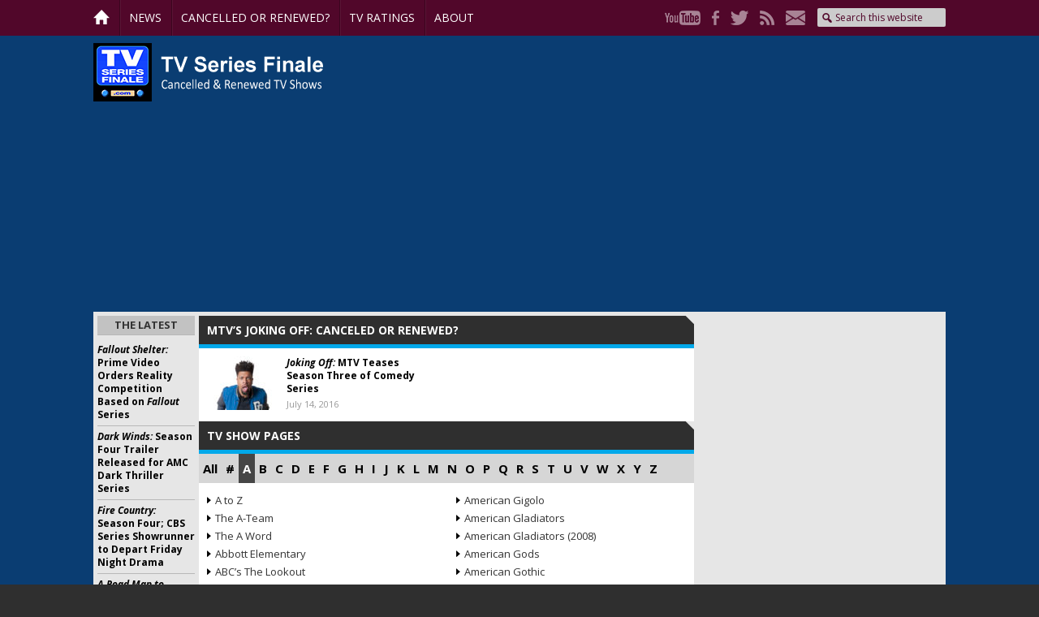

--- FILE ---
content_type: text/html; charset=UTF-8
request_url: https://tvseriesfinale.com/tv-show/tag/mtvs-joking-off-canceled-or-renewed/
body_size: 56450
content:
<!DOCTYPE html>
<html lang="en-US">
<head >
<meta charset="UTF-8" />
<meta name="viewport" content="width=device-width, initial-scale=1" />
<meta name='robots' content='index, follow, max-image-preview:large, max-snippet:-1, max-video-preview:-1' />

	<!-- This site is optimized with the Yoast SEO Premium plugin v26.5 (Yoast SEO v26.5) - https://yoast.com/wordpress/plugins/seo/ -->
	<title>MTV&#039;s Joking Off: canceled or renewed? - canceled + renewed TV shows, ratings - TV Series Finale</title>
	<link rel="canonical" href="https://tvseriesfinale.com/tv-show/tag/mtvs-joking-off-canceled-or-renewed/" />
	<meta property="og:locale" content="en_US" />
	<meta property="og:type" content="article" />
	<meta property="og:title" content="MTV&#039;s Joking Off: canceled or renewed? Archives" />
	<meta property="og:url" content="https://tvseriesfinale.com/tv-show/tag/mtvs-joking-off-canceled-or-renewed/" />
	<meta property="og:site_name" content="canceled + renewed TV shows, ratings - TV Series Finale" />
	<meta name="twitter:card" content="summary_large_image" />
	<meta name="twitter:site" content="@tvseriesfinale" />
	<script type="application/ld+json" class="yoast-schema-graph">{"@context":"https://schema.org","@graph":[{"@type":"CollectionPage","@id":"https://tvseriesfinale.com/tv-show/tag/mtvs-joking-off-canceled-or-renewed/","url":"https://tvseriesfinale.com/tv-show/tag/mtvs-joking-off-canceled-or-renewed/","name":"MTV's Joking Off: canceled or renewed? - canceled + renewed TV shows, ratings - TV Series Finale","isPartOf":{"@id":"https://tvseriesfinale.com/#website"},"primaryImageOfPage":{"@id":"https://tvseriesfinale.com/tv-show/tag/mtvs-joking-off-canceled-or-renewed/#primaryimage"},"image":{"@id":"https://tvseriesfinale.com/tv-show/tag/mtvs-joking-off-canceled-or-renewed/#primaryimage"},"thumbnailUrl":"https://tvseriesfinale.com/wp-content/uploads/2016/07/DeRay_4press.jpg","breadcrumb":{"@id":"https://tvseriesfinale.com/tv-show/tag/mtvs-joking-off-canceled-or-renewed/#breadcrumb"},"inLanguage":"en-US"},{"@type":"ImageObject","inLanguage":"en-US","@id":"https://tvseriesfinale.com/tv-show/tag/mtvs-joking-off-canceled-or-renewed/#primaryimage","url":"https://tvseriesfinale.com/wp-content/uploads/2016/07/DeRay_4press.jpg","contentUrl":"https://tvseriesfinale.com/wp-content/uploads/2016/07/DeRay_4press.jpg","width":2951,"height":1790,"caption":"MTV's Joking Off TV series (photo: MTV)."},{"@type":"BreadcrumbList","@id":"https://tvseriesfinale.com/tv-show/tag/mtvs-joking-off-canceled-or-renewed/#breadcrumb","itemListElement":[{"@type":"ListItem","position":1,"name":"Home","item":"https://tvseriesfinale.com/"},{"@type":"ListItem","position":2,"name":"MTV's Joking Off: canceled or renewed?"}]},{"@type":"WebSite","@id":"https://tvseriesfinale.com/#website","url":"https://tvseriesfinale.com/","name":"canceled + renewed TV shows - TV Series Finale","description":"canceled + renewed TV shows with ratings","publisher":{"@id":"https://tvseriesfinale.com/#organization"},"potentialAction":[{"@type":"SearchAction","target":{"@type":"EntryPoint","urlTemplate":"https://tvseriesfinale.com/?s={search_term_string}"},"query-input":{"@type":"PropertyValueSpecification","valueRequired":true,"valueName":"search_term_string"}}],"inLanguage":"en-US"},{"@type":"Organization","@id":"https://tvseriesfinale.com/#organization","name":"TV Series Finale","url":"https://tvseriesfinale.com/","logo":{"@type":"ImageObject","inLanguage":"en-US","@id":"https://tvseriesfinale.com/#/schema/logo/image/","url":"https://tvseriesfinale.com/wp-content/uploads/2015/05/TVSF-300x300-e1432328224530.jpg","contentUrl":"https://tvseriesfinale.com/wp-content/uploads/2015/05/TVSF-300x300-e1432328224530.jpg","width":100,"height":100,"caption":"TV Series Finale"},"image":{"@id":"https://tvseriesfinale.com/#/schema/logo/image/"},"sameAs":["https://www.facebook.com/tvseriesfinale","https://x.com/tvseriesfinale","https://www.pinterest.com/tvseriesfinale","https://www.youtube.com/user/TVSeriesFinalecom"]}]}</script>
	<!-- / Yoast SEO Premium plugin. -->


<link rel='dns-prefetch' href='//static.apester.com' />
<link rel='dns-prefetch' href='//stats.wp.com' />
<link rel='dns-prefetch' href='//fonts.googleapis.com' />
<link rel='dns-prefetch' href='//v0.wordpress.com' />
<style id='wp-img-auto-sizes-contain-inline-css' type='text/css'>
img:is([sizes=auto i],[sizes^="auto," i]){contain-intrinsic-size:3000px 1500px}
/*# sourceURL=wp-img-auto-sizes-contain-inline-css */
</style>
<link rel='stylesheet' id='tv-series-finale-css' href='https://tvseriesfinale.com/wp-content/themes/tvseriesfinale/style.css?ver=1.1.2' type='text/css' media='all' />
<style id='wp-emoji-styles-inline-css' type='text/css'>

	img.wp-smiley, img.emoji {
		display: inline !important;
		border: none !important;
		box-shadow: none !important;
		height: 1em !important;
		width: 1em !important;
		margin: 0 0.07em !important;
		vertical-align: -0.1em !important;
		background: none !important;
		padding: 0 !important;
	}
/*# sourceURL=wp-emoji-styles-inline-css */
</style>
<link rel='stylesheet' id='wp-block-library-css' href='https://tvseriesfinale.com/wp-includes/css/dist/block-library/style.min.css?ver=6.9' type='text/css' media='all' />
<style id='global-styles-inline-css' type='text/css'>
:root{--wp--preset--aspect-ratio--square: 1;--wp--preset--aspect-ratio--4-3: 4/3;--wp--preset--aspect-ratio--3-4: 3/4;--wp--preset--aspect-ratio--3-2: 3/2;--wp--preset--aspect-ratio--2-3: 2/3;--wp--preset--aspect-ratio--16-9: 16/9;--wp--preset--aspect-ratio--9-16: 9/16;--wp--preset--color--black: #000000;--wp--preset--color--cyan-bluish-gray: #abb8c3;--wp--preset--color--white: #ffffff;--wp--preset--color--pale-pink: #f78da7;--wp--preset--color--vivid-red: #cf2e2e;--wp--preset--color--luminous-vivid-orange: #ff6900;--wp--preset--color--luminous-vivid-amber: #fcb900;--wp--preset--color--light-green-cyan: #7bdcb5;--wp--preset--color--vivid-green-cyan: #00d084;--wp--preset--color--pale-cyan-blue: #8ed1fc;--wp--preset--color--vivid-cyan-blue: #0693e3;--wp--preset--color--vivid-purple: #9b51e0;--wp--preset--gradient--vivid-cyan-blue-to-vivid-purple: linear-gradient(135deg,rgb(6,147,227) 0%,rgb(155,81,224) 100%);--wp--preset--gradient--light-green-cyan-to-vivid-green-cyan: linear-gradient(135deg,rgb(122,220,180) 0%,rgb(0,208,130) 100%);--wp--preset--gradient--luminous-vivid-amber-to-luminous-vivid-orange: linear-gradient(135deg,rgb(252,185,0) 0%,rgb(255,105,0) 100%);--wp--preset--gradient--luminous-vivid-orange-to-vivid-red: linear-gradient(135deg,rgb(255,105,0) 0%,rgb(207,46,46) 100%);--wp--preset--gradient--very-light-gray-to-cyan-bluish-gray: linear-gradient(135deg,rgb(238,238,238) 0%,rgb(169,184,195) 100%);--wp--preset--gradient--cool-to-warm-spectrum: linear-gradient(135deg,rgb(74,234,220) 0%,rgb(151,120,209) 20%,rgb(207,42,186) 40%,rgb(238,44,130) 60%,rgb(251,105,98) 80%,rgb(254,248,76) 100%);--wp--preset--gradient--blush-light-purple: linear-gradient(135deg,rgb(255,206,236) 0%,rgb(152,150,240) 100%);--wp--preset--gradient--blush-bordeaux: linear-gradient(135deg,rgb(254,205,165) 0%,rgb(254,45,45) 50%,rgb(107,0,62) 100%);--wp--preset--gradient--luminous-dusk: linear-gradient(135deg,rgb(255,203,112) 0%,rgb(199,81,192) 50%,rgb(65,88,208) 100%);--wp--preset--gradient--pale-ocean: linear-gradient(135deg,rgb(255,245,203) 0%,rgb(182,227,212) 50%,rgb(51,167,181) 100%);--wp--preset--gradient--electric-grass: linear-gradient(135deg,rgb(202,248,128) 0%,rgb(113,206,126) 100%);--wp--preset--gradient--midnight: linear-gradient(135deg,rgb(2,3,129) 0%,rgb(40,116,252) 100%);--wp--preset--font-size--small: 13px;--wp--preset--font-size--medium: 20px;--wp--preset--font-size--large: 36px;--wp--preset--font-size--x-large: 42px;--wp--preset--spacing--20: 0.44rem;--wp--preset--spacing--30: 0.67rem;--wp--preset--spacing--40: 1rem;--wp--preset--spacing--50: 1.5rem;--wp--preset--spacing--60: 2.25rem;--wp--preset--spacing--70: 3.38rem;--wp--preset--spacing--80: 5.06rem;--wp--preset--shadow--natural: 6px 6px 9px rgba(0, 0, 0, 0.2);--wp--preset--shadow--deep: 12px 12px 50px rgba(0, 0, 0, 0.4);--wp--preset--shadow--sharp: 6px 6px 0px rgba(0, 0, 0, 0.2);--wp--preset--shadow--outlined: 6px 6px 0px -3px rgb(255, 255, 255), 6px 6px rgb(0, 0, 0);--wp--preset--shadow--crisp: 6px 6px 0px rgb(0, 0, 0);}:where(.is-layout-flex){gap: 0.5em;}:where(.is-layout-grid){gap: 0.5em;}body .is-layout-flex{display: flex;}.is-layout-flex{flex-wrap: wrap;align-items: center;}.is-layout-flex > :is(*, div){margin: 0;}body .is-layout-grid{display: grid;}.is-layout-grid > :is(*, div){margin: 0;}:where(.wp-block-columns.is-layout-flex){gap: 2em;}:where(.wp-block-columns.is-layout-grid){gap: 2em;}:where(.wp-block-post-template.is-layout-flex){gap: 1.25em;}:where(.wp-block-post-template.is-layout-grid){gap: 1.25em;}.has-black-color{color: var(--wp--preset--color--black) !important;}.has-cyan-bluish-gray-color{color: var(--wp--preset--color--cyan-bluish-gray) !important;}.has-white-color{color: var(--wp--preset--color--white) !important;}.has-pale-pink-color{color: var(--wp--preset--color--pale-pink) !important;}.has-vivid-red-color{color: var(--wp--preset--color--vivid-red) !important;}.has-luminous-vivid-orange-color{color: var(--wp--preset--color--luminous-vivid-orange) !important;}.has-luminous-vivid-amber-color{color: var(--wp--preset--color--luminous-vivid-amber) !important;}.has-light-green-cyan-color{color: var(--wp--preset--color--light-green-cyan) !important;}.has-vivid-green-cyan-color{color: var(--wp--preset--color--vivid-green-cyan) !important;}.has-pale-cyan-blue-color{color: var(--wp--preset--color--pale-cyan-blue) !important;}.has-vivid-cyan-blue-color{color: var(--wp--preset--color--vivid-cyan-blue) !important;}.has-vivid-purple-color{color: var(--wp--preset--color--vivid-purple) !important;}.has-black-background-color{background-color: var(--wp--preset--color--black) !important;}.has-cyan-bluish-gray-background-color{background-color: var(--wp--preset--color--cyan-bluish-gray) !important;}.has-white-background-color{background-color: var(--wp--preset--color--white) !important;}.has-pale-pink-background-color{background-color: var(--wp--preset--color--pale-pink) !important;}.has-vivid-red-background-color{background-color: var(--wp--preset--color--vivid-red) !important;}.has-luminous-vivid-orange-background-color{background-color: var(--wp--preset--color--luminous-vivid-orange) !important;}.has-luminous-vivid-amber-background-color{background-color: var(--wp--preset--color--luminous-vivid-amber) !important;}.has-light-green-cyan-background-color{background-color: var(--wp--preset--color--light-green-cyan) !important;}.has-vivid-green-cyan-background-color{background-color: var(--wp--preset--color--vivid-green-cyan) !important;}.has-pale-cyan-blue-background-color{background-color: var(--wp--preset--color--pale-cyan-blue) !important;}.has-vivid-cyan-blue-background-color{background-color: var(--wp--preset--color--vivid-cyan-blue) !important;}.has-vivid-purple-background-color{background-color: var(--wp--preset--color--vivid-purple) !important;}.has-black-border-color{border-color: var(--wp--preset--color--black) !important;}.has-cyan-bluish-gray-border-color{border-color: var(--wp--preset--color--cyan-bluish-gray) !important;}.has-white-border-color{border-color: var(--wp--preset--color--white) !important;}.has-pale-pink-border-color{border-color: var(--wp--preset--color--pale-pink) !important;}.has-vivid-red-border-color{border-color: var(--wp--preset--color--vivid-red) !important;}.has-luminous-vivid-orange-border-color{border-color: var(--wp--preset--color--luminous-vivid-orange) !important;}.has-luminous-vivid-amber-border-color{border-color: var(--wp--preset--color--luminous-vivid-amber) !important;}.has-light-green-cyan-border-color{border-color: var(--wp--preset--color--light-green-cyan) !important;}.has-vivid-green-cyan-border-color{border-color: var(--wp--preset--color--vivid-green-cyan) !important;}.has-pale-cyan-blue-border-color{border-color: var(--wp--preset--color--pale-cyan-blue) !important;}.has-vivid-cyan-blue-border-color{border-color: var(--wp--preset--color--vivid-cyan-blue) !important;}.has-vivid-purple-border-color{border-color: var(--wp--preset--color--vivid-purple) !important;}.has-vivid-cyan-blue-to-vivid-purple-gradient-background{background: var(--wp--preset--gradient--vivid-cyan-blue-to-vivid-purple) !important;}.has-light-green-cyan-to-vivid-green-cyan-gradient-background{background: var(--wp--preset--gradient--light-green-cyan-to-vivid-green-cyan) !important;}.has-luminous-vivid-amber-to-luminous-vivid-orange-gradient-background{background: var(--wp--preset--gradient--luminous-vivid-amber-to-luminous-vivid-orange) !important;}.has-luminous-vivid-orange-to-vivid-red-gradient-background{background: var(--wp--preset--gradient--luminous-vivid-orange-to-vivid-red) !important;}.has-very-light-gray-to-cyan-bluish-gray-gradient-background{background: var(--wp--preset--gradient--very-light-gray-to-cyan-bluish-gray) !important;}.has-cool-to-warm-spectrum-gradient-background{background: var(--wp--preset--gradient--cool-to-warm-spectrum) !important;}.has-blush-light-purple-gradient-background{background: var(--wp--preset--gradient--blush-light-purple) !important;}.has-blush-bordeaux-gradient-background{background: var(--wp--preset--gradient--blush-bordeaux) !important;}.has-luminous-dusk-gradient-background{background: var(--wp--preset--gradient--luminous-dusk) !important;}.has-pale-ocean-gradient-background{background: var(--wp--preset--gradient--pale-ocean) !important;}.has-electric-grass-gradient-background{background: var(--wp--preset--gradient--electric-grass) !important;}.has-midnight-gradient-background{background: var(--wp--preset--gradient--midnight) !important;}.has-small-font-size{font-size: var(--wp--preset--font-size--small) !important;}.has-medium-font-size{font-size: var(--wp--preset--font-size--medium) !important;}.has-large-font-size{font-size: var(--wp--preset--font-size--large) !important;}.has-x-large-font-size{font-size: var(--wp--preset--font-size--x-large) !important;}
/*# sourceURL=global-styles-inline-css */
</style>

<style id='classic-theme-styles-inline-css' type='text/css'>
/*! This file is auto-generated */
.wp-block-button__link{color:#fff;background-color:#32373c;border-radius:9999px;box-shadow:none;text-decoration:none;padding:calc(.667em + 2px) calc(1.333em + 2px);font-size:1.125em}.wp-block-file__button{background:#32373c;color:#fff;text-decoration:none}
/*# sourceURL=/wp-includes/css/classic-themes.min.css */
</style>
<link rel='stylesheet' id='widgetopts-styles-css' href='https://tvseriesfinale.com/wp-content/plugins/widget-options/assets/css/widget-options.css?ver=4.1.3' type='text/css' media='all' />
<link rel='stylesheet' id='wp-polls-css' href='https://tvseriesfinale.com/wp-content/plugins/wp-polls/polls-css.css?ver=2.77.3' type='text/css' media='all' />
<style id='wp-polls-inline-css' type='text/css'>
.wp-polls .pollbar {
	margin: 1px;
	font-size: 8px;
	line-height: 10px;
	height: 10px;
	background-image: url('https://tvseriesfinale.com/wp-content/plugins/wp-polls/images/default_gradient/pollbg.gif');
	border: 1px solid #72B3C9;
}

/*# sourceURL=wp-polls-inline-css */
</style>
<link rel='stylesheet' id='p2-theme-css' href='https://tvseriesfinale.com/wp-content/themes/tvseriesfinale/custom.css?ver=1.1.2' type='text/css' media='all' />
<link crossorigin="anonymous" rel='stylesheet' id='p2-theme-fonts-css' href='https://fonts.googleapis.com/css?family=Open+Sans:400,400i,700,700i' type='text/css' media='all' />
<link rel='stylesheet' id='dashicons-css' href='https://tvseriesfinale.com/wp-includes/css/dashicons.min.css?ver=6.9' type='text/css' media='all' />
<link rel='stylesheet' id='thoughtrocket-css' href='https://tvseriesfinale.com/wp-content/plugins/tinyvault-petitions/resources/petition.css' type='text/css' media='all' />
<script type="text/javascript" src="https://tvseriesfinale.com/wp-includes/js/jquery/jquery.min.js?ver=3.7.1" id="jquery-core-js"></script>
<script type="text/javascript" src="https://tvseriesfinale.com/wp-includes/js/jquery/jquery-migrate.min.js?ver=3.4.1" id="jquery-migrate-js"></script>
<script type="text/javascript" id="tinyvault_js-js-extra">
/* <![CDATA[ */
var tinyvault_petition_url = "https://tvseriesfinale.com/wp-content/plugins/tinyvault-petitions/lib/form.php";
//# sourceURL=tinyvault_js-js-extra
/* ]]> */
</script>
<script type="text/javascript" src="https://tvseriesfinale.com/wp-content/plugins/tinyvault-petitions/resources/public.js?ver=6.9" id="tinyvault_js-js"></script>
<script type="text/javascript" id="qmerce_js_sdk-js-extra">
/* <![CDATA[ */
var configuration = {"rendererBaseUrl":"https://renderer.apester.com"};
//# sourceURL=qmerce_js_sdk-js-extra
/* ]]> */
</script>
<script type="text/javascript" async="async" src="https://static.apester.com/js/sdk/latest/apester-javascript-sdk.min.js?ver=6.9" id="qmerce_js_sdk-js"></script>
<script type="text/javascript" src="https://tvseriesfinale.com/wp-content/themes/tvseriesfinale/custom.js?ver=1.1.2" id="p2-js-js"></script>
<link rel="https://api.w.org/" href="https://tvseriesfinale.com/wp-json/" /><link rel="alternate" title="JSON" type="application/json" href="https://tvseriesfinale.com/wp-json/wp/v2/tags/15195" /><link rel="EditURI" type="application/rsd+xml" title="RSD" href="https://tvseriesfinale.com/xmlrpc.php?rsd" />
<meta name="generator" content="WordPress 6.9" />
            <script type="text/javascript"><!--
                                function powerpress_pinw(pinw_url){window.open(pinw_url, 'PowerPressPlayer','toolbar=0,status=0,resizable=1,width=460,height=320');	return false;}
                //-->

                // tabnab protection
                window.addEventListener('load', function () {
                    // make all links have rel="noopener noreferrer"
                    document.querySelectorAll('a[target="_blank"]').forEach(link => {
                        link.setAttribute('rel', 'noopener noreferrer');
                    });
                });
            </script>
            
<style type="text/css" media="screen">
@import url(https://tvseriesfinale.com/wp-content/plugins/wp-table/wp-table.css);
</style>	<style>img#wpstats{display:none}</style>
		<!-- Bing Webmaster Tools -->
<meta name="msvalidate.01" content="E118E1580D1E10D49CA9324B8C7D98B2" /> <script type="text/javascript" src="https://static.apester.com/js/sdk/latest/apester-sdk.js" async></script>

<!-- wpdiscuz thumbs code -->
<link rel="stylesheet" href="https://maxcdn.bootstrapcdn.com/font-awesome/4.3.0/css/font-awesome.min.css">

<!-- Freestar  -->
<!-- Below is a link to a CSS file that accounts for Cumulative Layout Shift, a new Core Web Vitals subset that Google uses to help rank your site in search -->
<!-- The file is intended to eliminate the layout shifts that are seen when ads load into the page. If you don't want to use this, simply remove this file -->
<!-- To find out more about CLS, visit https://web.dev/vitals/ -->
<link rel="stylesheet" href="https://a.pub.network/core/pubfig/cls.css">
<script data-cfasync="false" type="text/javascript">
  var freestar = freestar || {};
  freestar.queue = freestar.queue || [];
  freestar.config = freestar.config || {};
  freestar.config.enabled_slots = [];
  freestar.initCallback = function () { (freestar.config.enabled_slots.length === 0) ? freestar.initCallbackCalled = false : freestar.newAdSlots(freestar.config.enabled_slots) }
</script>
<script src="https://a.pub.network/tvseriesfinale/pubfig.min.js" async></script>

<!-- Google Analytics -->
<script>
  (function(i,s,o,g,r,a,m){i['GoogleAnalyticsObject']=r;i[r]=i[r]||function(){
  (i[r].q=i[r].q||[]).push(arguments)},i[r].l=1*new Date();a=s.createElement(o),
  m=s.getElementsByTagName(o)[0];a.async=1;a.src=g;m.parentNode.insertBefore(a,m)
  })(window,document,'script','https://www.google-analytics.com/analytics.js','ga');

  ga('create', 'UA-9895298-1', 'auto');
  ga('send', 'pageview');
</script>

<!-- AMP Analytics -->
    <script
      async
      custom-element="amp-analytics"
      src="https://cdn.ampproject.org/v0/amp-analytics-0.1.js"></script>

<!-- Global site tag (gtag.js) - Google Analytics -->
<script async src="https://www.googletagmanager.com/gtag/js?id=G-E3V498DF8C"></script>
<script>
  window.dataLayer = window.dataLayer || [];
  function gtag(){dataLayer.push(arguments);}
  gtag('js', new Date());

  gtag('config', 'G-E3V498DF8C');
</script>

<!-- Begin comScore Tag -->
<script>
  var _comscore = _comscore || [];
  _comscore.push({ c1: "2", c2: "27610379" });
  (function() {
    var s = document.createElement("script"), el = document.getElementsByTagName("script")[0]; s.async = true;
    s.src = (document.location.protocol == "https:" ? "https://sb" : "http://b") + ".scorecardresearch.com/beacon.js";
    el.parentNode.insertBefore(s, el);
  })();
</script>
<noscript>
  <img src="https://sb.scorecardresearch.com/p?c1=2&c2=27610379&cv=2.0&cj=1" />
</noscript>
<!-- End comScore Tag -->

<script type=“text/javascript” src=“//static.apester.com/js/sdk/v2.0/apester-javascript-sdk.min.js” async></script>

<script async src="https://pagead2.googlesyndication.com/pagead/js/adsbygoogle.js?client=ca-pub-6461102679858397"
     crossorigin="anonymous"></script><style type="text/css" media="all">
/* <![CDATA[ */
@import url("https://tvseriesfinale.com/wp-content/plugins/wp-table-reloaded/css/plugin.css?ver=1.9.4");
@import url("https://tvseriesfinale.com/wp-content/plugins/wp-table-reloaded/css/datatables.css?ver=1.9.4");
/* ]]> */
</style><!-- There is no amphtml version available for this URL. --><link rel="icon" href="https://tvseriesfinale.com/wp-content/uploads/2013/09/cropped-TVSF-1400x1400-32x32.png" sizes="32x32" />
<link rel="icon" href="https://tvseriesfinale.com/wp-content/uploads/2013/09/cropped-TVSF-1400x1400-192x192.png" sizes="192x192" />
<link rel="apple-touch-icon" href="https://tvseriesfinale.com/wp-content/uploads/2013/09/cropped-TVSF-1400x1400-180x180.png" />
<meta name="msapplication-TileImage" content="https://tvseriesfinale.com/wp-content/uploads/2013/09/cropped-TVSF-1400x1400-270x270.png" />
		<style type="text/css" id="wp-custom-css">
			#wpdcom {
	background: #fff;
	padding: 10px 15px;
}

#wpdcom .wpd-form-head {
	margin-top: 0;
}
   

#pmLink {        
        visibility: hidden;               
        text-decoration: none;        
        cursor: pointer;        
        background: transparent;        
        border: none;    
    }

    #pmLink:hover {        
        visibility: visible;        
        color: grey;    
    } 
		</style>
		</head>
<body data-rsssl=1 class="archive tag tag-mtvs-joking-off-canceled-or-renewed tag-15195 wp-theme-genesis wp-child-theme-tvseriesfinale sidebar-content-sidebar genesis-breadcrumbs-hidden genesis-footer-widgets-hidden p2-archive"><div class="site-container"><div class='menu-toggle'>Menu</div><div class='p2-menu-wrap'>
<nav class="nav-primary" aria-label="Main"><div class="wrap"><ul id="menu-menu" class="menu genesis-nav-menu menu-primary"><li id="menu-item-36902" class="p2-nav-home menu-item menu-item-type-post_type menu-item-object-page menu-item-home menu-item-36902"><a href="https://tvseriesfinale.com/"><span >Home</span></a></li>
<li id="menu-item-36904" class="menu-item menu-item-type-taxonomy menu-item-object-category menu-item-36904"><a href="https://tvseriesfinale.com/news/"><span >News</span></a></li>
<li id="menu-item-36906" class="menu-item menu-item-type-custom menu-item-object-custom menu-item-has-children menu-item-36906"><a><span >Cancelled or Renewed?</span></a>
<ul class="sub-menu">
	<li id="menu-item-40678" class="menu-item menu-item-type-taxonomy menu-item-object-category menu-item-40678"><a href="https://tvseriesfinale.com/cancelled-tv-shows-lists/"><span >Cancelled TV Shows (lists)</span></a></li>
	<li id="menu-item-65135" class="menu-item menu-item-type-taxonomy menu-item-object-category menu-item-65135"><a href="https://tvseriesfinale.com/news/tv-show-cancellations/"><span >Cancellations</span></a></li>
	<li id="menu-item-65134" class="menu-item menu-item-type-taxonomy menu-item-object-category menu-item-65134"><a href="https://tvseriesfinale.com/news/tv-show-renewals/"><span >Renewals</span></a></li>
	<li id="menu-item-60920" class="menu-item menu-item-type-custom menu-item-object-custom menu-item-60920"><a href="https://tvseriesfinale.com/tv-shows-status/"><span >TV Show Status Pages</span></a></li>
	<li id="menu-item-59450" class="menu-item menu-item-type-taxonomy menu-item-object-category menu-item-59450"><a href="https://tvseriesfinale.com/vulture-watch/"><span >Vulture Watch</span></a></li>
</ul>
</li>
<li id="menu-item-36925" class="menu-item menu-item-type-taxonomy menu-item-object-category menu-item-has-children menu-item-36925"><a href="https://tvseriesfinale.com/television-ratings/"><span >TV Ratings</span></a>
<ul class="sub-menu">
	<li id="menu-item-36919" class="menu-item menu-item-type-taxonomy menu-item-object-category menu-item-36919"><a href="https://tvseriesfinale.com/television-ratings/daily-tv-ratings/"><span >Daily Network Ratings</span></a></li>
	<li id="menu-item-36945" class="menu-item menu-item-type-taxonomy menu-item-object-category menu-item-36945"><a href="https://tvseriesfinale.com/television-ratings/tv-ratings-by-season-channel/"><span >Ratings by Season/Channel</span></a></li>
	<li id="menu-item-36946" class="menu-item menu-item-type-taxonomy menu-item-object-category menu-item-36946"><a href="https://tvseriesfinale.com/television-ratings/tv-ratings-weekly-averages/"><span >Weekly Averages</span></a></li>
	<li id="menu-item-57667" class="menu-item menu-item-type-custom menu-item-object-custom menu-item-57667"><a href="https://tvseriesfinale.com/tv-show/tag/soap-opera-ratings/"><span >Soap Opera Ratings</span></a></li>
	<li id="menu-item-36922" class="menu-item menu-item-type-post_type menu-item-object-page menu-item-36922"><a href="https://tvseriesfinale.com/tv-show-ratings/"><span >Archive</span></a></li>
	<li id="menu-item-74971" class="menu-item menu-item-type-taxonomy menu-item-object-category menu-item-has-children menu-item-74971"><a href="https://tvseriesfinale.com/viewer-votes/"><span >Viewer Votes</span></a>
	<ul class="sub-menu">
		<li id="menu-item-74972" class="menu-item menu-item-type-taxonomy menu-item-object-category menu-item-74972"><a href="https://tvseriesfinale.com/viewer-votes/abc-tv-shows/"><span >ABC TV shows</span></a></li>
		<li id="menu-item-74973" class="menu-item menu-item-type-taxonomy menu-item-object-category menu-item-74973"><a href="https://tvseriesfinale.com/viewer-votes/cbs-tv-shows/"><span >CBS TV shows</span></a></li>
		<li id="menu-item-74976" class="menu-item menu-item-type-taxonomy menu-item-object-category menu-item-74976"><a href="https://tvseriesfinale.com/viewer-votes/the-cw-tv-shows/"><span >The CW TV shows</span></a></li>
		<li id="menu-item-74974" class="menu-item menu-item-type-taxonomy menu-item-object-category menu-item-74974"><a href="https://tvseriesfinale.com/viewer-votes/fox-tv-shows/"><span >FOX TV shows</span></a></li>
		<li id="menu-item-74975" class="menu-item menu-item-type-taxonomy menu-item-object-category menu-item-74975"><a href="https://tvseriesfinale.com/viewer-votes/nbc-tv-shows/"><span >NBC TV shows</span></a></li>
		<li id="menu-item-112042" class="menu-item menu-item-type-custom menu-item-object-custom menu-item-112042"><a href="https://tvseriesfinale.com/viewer-votes/"><span >All Viewer Votes</span></a></li>
	</ul>
</li>
</ul>
</li>
<li id="menu-item-36905" class="menu-item menu-item-type-post_type menu-item-object-page menu-item-36905"><a href="https://tvseriesfinale.com/keep-in-touch/"><span >About</span></a></li>
</ul></div></nav><nav class="nav-secondary" aria-label="Secondary"><div class="wrap"><ul id="menu-social" class="menu genesis-nav-menu menu-secondary"><li id="menu-item-36910" class="p2-social p2-youtube menu-item menu-item-type-custom menu-item-object-custom menu-item-36910"><a href="http://youtube.com/TVSeriesFinalecom"><span >YouTube</span></a></li>
<li id="menu-item-36911" class="p2-social p2-facebook menu-item menu-item-type-custom menu-item-object-custom menu-item-36911"><a href="http://www.facebook.com/tvseriesfinale"><span >Facebook</span></a></li>
<li id="menu-item-36912" class="p2-social p2-twitter menu-item menu-item-type-custom menu-item-object-custom menu-item-36912"><a href="http://twitter.com/tvseriesfinale"><span >Twitter</span></a></li>
<li id="menu-item-36914" class="p2-social p2-rss menu-item menu-item-type-custom menu-item-object-custom menu-item-36914"><a href="https://tvseriesfinale.com/rss/"><span >RSS</span></a></li>
<li id="menu-item-36915" class="p2-social p2-mail menu-item menu-item-type-custom menu-item-object-custom menu-item-36915"><a href="https://tvseriesfinale.com/tv-show/subscribe-for-free-email-alerts/"><span >Mail</span></a></li>
<li class="right search"><form class="search-form" method="get" action="https://tvseriesfinale.com/" role="search"><input class="search-form-input" type="search" name="s" id="searchform-1" placeholder="Search this website"><input class="search-form-submit" type="submit" value="Search"><meta content="https://tvseriesfinale.com/?s={s}"></form></li></ul></div></nav></div>
<header class="site-header"><div class="wrap"><div class="title-area"><h1 id="title"><a href="https://tvseriesfinale.com/" title="canceled + renewed TV shows, ratings - TV Series Finale"><img alt='canceled + renewed TV shows, ratings - TV Series Finale' src='https://tvseriesfinale.com/wp-content/themes/tvseriesfinale/images/logo.png' /></a></h1></div><div class="widget-area header-widget-area"><section id="p2_text-6" class="widget p2_widget_text"><div class="widget-wrap"><div class="textwidget"><!-- Tag ID: TVSeriesFinale_970x250_970x90_728x90_320x50_ATF_Homepage -->
<div align="center" data-freestar-ad="__320x100 __970x250" id="TVSeriesFinale_970x250_970x90_728x90_320x50_ATF_Homepage">
  <script data-cfasync="false" type="text/javascript">
    freestar.config.enabled_slots.push({ placementName: "TVSeriesFinale_970x250_970x90_728x90_320x50_ATF_Homepage", slotId: "TVSeriesFinale_970x250_970x90_728x90_320x50_ATF_Homepage" });
  </script>
</div></div></div></section>
</div></div></header><div class="site-inner"><div class="content-sidebar-wrap"><main class="content"><div class='archive-description'>
<h1 class='archive-title'>MTV&#8217;s Joking Off: canceled or renewed?</h1>
</div>
<article class="post-52401 post type-post status-publish format-standard has-post-thumbnail category-news tag-mtv-tv-shows-canceled-or-renewed tag-mtvs-joking-off tag-mtvs-joking-off-canceled-or-renewed entry p2-first" aria-label="Joking Off: MTV Teases Season Three of Comedy Series"><header class="entry-header"><div class='p2-thumbnail'>
<a href='https://tvseriesfinale.com/tv-show/mtvs-joking-off-mtv-season-three-teaser/' rel='nofollow'><img width="88" height="66" src="https://tvseriesfinale.com/wp-content/uploads/2016/07/DeRay_4press-88x66.jpg" class="attachment-post-thumbnail size-post-thumbnail wp-post-image" alt="MTV&#039;s Joking Off TV show on MTV: season 3 (canceled or renewed?)." decoding="async" /></a></div>
<h1 class="entry-title"><a class="entry-title-link" rel="bookmark" href="https://tvseriesfinale.com/tv-show/mtvs-joking-off-mtv-season-three-teaser/"><em>Joking Off:</em> MTV Teases Season Three of Comedy Series</a></h1>
<p class="entry-meta"><time class="entry-time">July 14, 2016</time></p></header><div class="entry-content"></div><footer class="entry-footer"></footer></article><div class='p2-tv-show-list'>
<h2>TV Show Pages</h2>
<p class='p2-tv-show-list-menu'><a href=''>All</a><a href='#p2-tv-show-list-0'>#</a><a href='#p2-tv-show-list-a'>A</a><a href='#p2-tv-show-list-b'>B</a><a href='#p2-tv-show-list-c'>C</a><a href='#p2-tv-show-list-d'>D</a><a href='#p2-tv-show-list-e'>E</a><a href='#p2-tv-show-list-f'>F</a><a href='#p2-tv-show-list-g'>G</a><a href='#p2-tv-show-list-h'>H</a><a href='#p2-tv-show-list-i'>I</a><a href='#p2-tv-show-list-j'>J</a><a href='#p2-tv-show-list-k'>K</a><a href='#p2-tv-show-list-l'>L</a><a href='#p2-tv-show-list-m'>M</a><a href='#p2-tv-show-list-n'>N</a><a href='#p2-tv-show-list-o'>O</a><a href='#p2-tv-show-list-p'>P</a><a href='#p2-tv-show-list-q'>Q</a><a href='#p2-tv-show-list-r'>R</a><a href='#p2-tv-show-list-s'>S</a><a href='#p2-tv-show-list-t'>T</a><a href='#p2-tv-show-list-u'>U</a><a href='#p2-tv-show-list-v'>V</a><a href='#p2-tv-show-list-W'>W</a><a href='#p2-tv-show-list-x'>X</a><a href='#p2-tv-show-list-y'>Y</a><a href='#p2-tv-show-list-z'>Z</a></p><div>
<ul id="p2-tv-show-list-0">
<li><a href="https://tvseriesfinale.com/tv-show/til-death/">&#8216;Til Death</a></li>
<li><a href="https://tvseriesfinale.com/tv-show/shit-my-dad-says/">$#*! My Dad Says</a></li>
<li><a href="https://tvseriesfinale.com/tv-show/1-vs-100/">1 vs. 100</a></li>
<li><a href="https://tvseriesfinale.com/tv-show/the-12-hour-news-hour/">The 1/2 Hour News Hour</a></li>
<li><a href="https://tvseriesfinale.com/tv-show/2-broke-girls/">2 Broke Girls</a></li>
<li><a href="https://tvseriesfinale.com/tv-show/3/">3</a></li>
<li><a href="https://tvseriesfinale.com/tv-show/3-lbs/">3 lbs</a></li>
<li><a href="https://tvseriesfinale.com/tv-show/3rd-rock-from-the-sun/">3rd Rock from the Sun</a></li>
<li><a href="https://tvseriesfinale.com/tv-show/4real/">4Real</a></li>
<li><a href="https://tvseriesfinale.com/tv-show/7th-heaven/">7th Heaven</a></li>
<li><a href="https://tvseriesfinale.com/tv-show/8-simple-rules-for-dating-my-teenage-daughter/">8 Simple Rules&#8230;</a></li>
<li><a href="https://tvseriesfinale.com/tv-show/9-1-1/">9-1-1</a></li>
<li><a href="https://tvseriesfinale.com/tv-show/9-1-1-lone-star/">9-1-1: Lone Star</a></li>
<li><a href="https://tvseriesfinale.com/tv-show/9jkl/">9JKL</a></li>
<li><a href="https://tvseriesfinale.com/tv-show/10-things-i-hate-about-you/">10 Things I Hate About You</a></li>
<li><a href="https://tvseriesfinale.com/tv-show/11-22-63/">11.22.63</a></li>
<li><a href="https://tvseriesfinale.com/tv-show/12-monkeys/">12 Monkeys</a></li>
<li><a href="https://tvseriesfinale.com/tv-show/13-reasons-why/">13 Reasons Why</a></li>
<li><a href="https://tvseriesfinale.com/tv-show/13-fear-is-real/">13: Fear is Real</a></li>
<li><a href="https://tvseriesfinale.com/tv-show/18-to-life/">18 to Life</a></li>
<li><a href="https://tvseriesfinale.com/tv-show/20-20/">20/20</a></li>
<li><a href="https://tvseriesfinale.com/tv-show/21-jump-street/">21 Jump Street</a></li>
<li><a href="https://tvseriesfinale.com/tv-show/24/">24</a></li>
<li><a href="https://tvseriesfinale.com/tv-show/24-legacy/">24: Legacy</a></li>
<li><a href="https://tvseriesfinale.com/tv-show/30-rock/">30 Rock</a></li>
<li><a href="https://tvseriesfinale.com/tv-show/48-hours/">48 Hours</a></li>
<li><a href="https://tvseriesfinale.com/tv-show/48-hours-ncis/">48 Hours: NCIS</a></li>
<li><a href="https://tvseriesfinale.com/tv-show/60-minutes/">60 Minutes</a></li>
<li><a href="https://tvseriesfinale.com/tv-show/61st-street/">61st Street</a></li>
<li><a href="https://tvseriesfinale.com/tv-show/68-whiskey/">68 Whiskey</a></li>
<li><a href="https://tvseriesfinale.com/tv-show/100-days-to-indy/">100 Days to Indy</a></li>
<li><a href="https://tvseriesfinale.com/tv-show/100-questions/">100 Questions</a></li>
<li><a href="https://tvseriesfinale.com/tv-show/the-100/">The 100</a></li>
<li><a href="https://tvseriesfinale.com/tv-show/100-code/">100 Code</a></li>
<li><a href="https://tvseriesfinale.com/tv-show/101-ways-to-leave-a-game-show/">101 Ways to Leave a Game Show</a></li>
<li><a href="https://tvseriesfinale.com/tv-show/227/">227</a></li>
<li><a href="https://tvseriesfinale.com/tv-show/500-questions/">500 Questions</a></li>
<li><a href="https://tvseriesfinale.com/tv-show/666-park-avenue/">666 Park Avenue</a></li>
<li><a href="https://tvseriesfinale.com/tv-show/1600-penn/">1600 Penn</a></li>
<li><a href="https://tvseriesfinale.com/tv-show/1883/">1883</a></li>
<li><a href="https://tvseriesfinale.com/tv-show/1923/">1923</a></li>
<li><a href="https://tvseriesfinale.com/tv-show/4400/">4400</a></li>
<li><a href="https://tvseriesfinale.com/tv-show/the-4400/">The 4400</a></li>
<li><a href="https://tvseriesfinale.com/tv-show/90210/">90210</a></li>
<li><a href="https://tvseriesfinale.com/tv-show/100000-pyramid-2016/">The $100,000 Pyramid (2016)</a></li>
</ul>
<p class="sep">A</p>
<ul id="p2-tv-show-list-a">
<li><a href="https://tvseriesfinale.com/tv-show/a-to-z/">A to Z</a></li>
<li><a href="https://tvseriesfinale.com/tv-show/the-a-team/">The A-Team</a></li>
<li><a href="https://tvseriesfinale.com/tv-show/the-a-word/">The A Word</a></li>
<li><a href="https://tvseriesfinale.com/tv-show/abbott-elementary/">Abbott Elementary</a></li>
<li><a href="https://tvseriesfinale.com/tv-show/abcs-the-lookout/">ABC&#8217;s The Lookout</a></li>
<li><a href="https://tvseriesfinale.com/tv-show/about-a-boy/">About a Boy</a></li>
<li><a href="https://tvseriesfinale.com/tv-show/absentia/">Absentia</a></li>
<li><a href="https://tvseriesfinale.com/tv-show/accidentally-on-purpose/">Accidentally on Purpose</a></li>
<li><a href="https://tvseriesfinale.com/tv-show/according-to-jim/">According to Jim</a></li>
<li><a href="https://tvseriesfinale.com/tv-show/accused/">Accused</a></li>
<li><a href="https://tvseriesfinale.com/tv-show/the-act/">The Act</a></li>
<li><a href="https://tvseriesfinale.com/tv-show/ad-the-bible-continues/">AD: The Bible Continues</a></li>
<li><a href="https://tvseriesfinale.com/tv-show/adam-12/">Adam-12</a></li>
<li><a href="https://tvseriesfinale.com/tv-show/the-addams-family/">The Addams Family</a></li>
<li><a href="https://tvseriesfinale.com/tv-show/adventures-of-superman/">Adventures of Superman</a></li>
<li><a href="https://tvseriesfinale.com/tv-show/the-affair/">The Affair</a></li>
<li><a href="https://tvseriesfinale.com/tv-show/after-life/">After Life</a></li>
<li><a href="https://tvseriesfinale.com/tv-show/aftermash/">AfterMASH</a></li>
<li><a href="https://tvseriesfinale.com/tv-show/aftermath/">Aftermath</a></li>
<li><a href="https://tvseriesfinale.com/tv-show/against-the-wall/">Against the Wall</a></li>
<li><a href="https://tvseriesfinale.com/tv-show/agent-x/">Agent X</a></li>
<li><a href="https://tvseriesfinale.com/tv-show/aj-and-the-queen/">AJ and the Queen</a></li>
<li><a href="https://tvseriesfinale.com/tv-show/alaska-daily/">Alaska Daily</a></li>
<li><a href="https://tvseriesfinale.com/tv-show/alcatraz/">Alcatraz</a></li>
<li><a href="https://tvseriesfinale.com/tv-show/the-alec-baldwin-show/">The Alec Baldwin Show</a></li>
<li><a href="https://tvseriesfinale.com/tv-show/alert-missing-persons-unit/">Alert: Missing Persons Unit</a></li>
<li><a href="https://tvseriesfinale.com/tv-show/alex-inc/">Alex, Inc.</a></li>
<li><a href="https://tvseriesfinale.com/tv-show/alexa-katie/">Alexa &amp; Katie</a></li>
<li><a href="https://tvseriesfinale.com/tv-show/alf/">ALF</a></li>
<li><a href="https://tvseriesfinale.com/tv-show/alias/">Alias</a></li>
<li><a href="https://tvseriesfinale.com/tv-show/alias-grace/">Alias Grace</a></li>
<li><a href="https://tvseriesfinale.com/tv-show/the-alienist/">The Alienist</a></li>
<li><a href="https://tvseriesfinale.com/tv-show/aliens-in-america/">Aliens in America</a></li>
<li><a href="https://tvseriesfinale.com/tv-show/all-rise/">All Rise</a></li>
<li><a href="https://tvseriesfinale.com/tv-show/allegiance/">Allegiance</a></li>
<li><a href="https://tvseriesfinale.com/tv-show/allen-gregory/">Allen Gregory</a></li>
<li><a href="https://tvseriesfinale.com/tv-show/all-about-the-washingtons/">All About the Washingtons</a></li>
<li><a href="https://tvseriesfinale.com/tv-show/all-american/">All American</a></li>
<li><a href="https://tvseriesfinale.com/tv-show/all-american-homecoming/">All American: Homecoming</a></li>
<li><a href="https://tvseriesfinale.com/tv-show/all-in-the-family/">All in the Family</a></li>
<li><a href="https://tvseriesfinale.com/tv-show/all-my-children/">All My Children</a></li>
<li><a href="https://tvseriesfinale.com/tv-show/the-all-new-super-friends-hour/">The All-New Super Friends Hour</a></li>
<li><a href="https://tvseriesfinale.com/tv-show/all-of-us/">All of Us</a></li>
<li><a href="https://tvseriesfinale.com/tv-show/ally-mcbeal/">Ally McBeal</a></li>
<li><a href="https://tvseriesfinale.com/tv-show/almost-family/">Almost Family</a></li>
<li><a href="https://tvseriesfinale.com/tv-show/almost-human/">Almost Human</a></li>
<li><a href="https://tvseriesfinale.com/tv-show/almost-royal/">Almost Royal</a></li>
<li><a href="https://tvseriesfinale.com/tv-show/alone-together/">Alone Together</a></li>
<li><a href="https://tvseriesfinale.com/tv-show/alpha-house/">Alpha House</a></li>
<li><a href="https://tvseriesfinale.com/tv-show/alphas/">Alphas</a></li>
<li><a href="https://tvseriesfinale.com/tv-show/alter-ego/">Alter Ego</a></li>
<li><a href="https://tvseriesfinale.com/tv-show/altered-carbon/">Altered Carbon</a></li>
<li><a href="https://tvseriesfinale.com/tv-show/alvin-and-the-chipmunks/">Alvin and the Chipmunks</a></li>
<li><a href="https://tvseriesfinale.com/tv-show/the-alvin-show/">The Alvin Show</a></li>
<li><a href="https://tvseriesfinale.com/tv-show/the-amazing-race/">The Amazing Race</a></li>
<li><a href="https://tvseriesfinale.com/tv-show/the-amazing-spider-man/">The Amazing Spider-Man</a></li>
<li><a href="https://tvseriesfinale.com/tv-show/ambitions/">Ambitions</a></li>
<li><a href="https://tvseriesfinale.com/tv-show/americas-got-talent/">America&#8217;s Got Talent</a></li>
<li><a href="https://tvseriesfinale.com/tv-show/americas-got-talent-all-stars/">America&#8217;s Got Talent: All Stars</a></li>
<li><a href="https://tvseriesfinale.com/tv-show/americas-got-talent-extreme/">America&#8217;s Got Talent: Extreme</a></li>
<li><a href="https://tvseriesfinale.com/tv-show/americas-got-talent-the-champions/">America&#8217;s Got Talent: The Champions</a></li>
<li><a href="https://tvseriesfinale.com/tv-show/americas-funniest-home-videos/">America&#8217;s Funniest Home Videos</a></li>
<li><a href="https://tvseriesfinale.com/tv-show/americas-most-wanted/">America&#8217;s Most Wanted</a></li>
<li><a href="https://tvseriesfinale.com/tv-show/americas-next-great-restaurant/">America&#8217;s Next Great Restaurant</a></li>
<li><a href="https://tvseriesfinale.com/tv-show/americas-next-top-model/">America&#8217;s Next Top Model</a></li>
<li><a href="https://tvseriesfinale.com/tv-show/americas-toughest-jobs/">America&#8217;s Toughest Jobs</a></li>
<li><a href="https://tvseriesfinale.com/tv-show/american-auto/">American Auto</a></li>
<li><a href="https://tvseriesfinale.com/tv-show/the-american-baking-competition/">The American Baking Competition</a></li>
<li><a href="https://tvseriesfinale.com/tv-show/american-bandstand/">American Bandstand</a></li>
<li><a href="https://tvseriesfinale.com/tv-show/american-chopper/">American Chopper</a></li>
<li><a href="https://tvseriesfinale.com/tv-show/american-crime/">American Crime</a></li>
<li><a href="https://tvseriesfinale.com/tv-show/american-crime-story/">American Crime Story</a></li>
<li><a href="https://tvseriesfinale.com/tv-show/american-dad/">American Dad!</a></li>
<li><a href="https://tvseriesfinale.com/tv-show/american-dream-builders/">American Dream Builders</a></li>
<li><a href="https://tvseriesfinale.com/tv-show/american-dreams/">American Dreams</a></li>
<li><a href="https://tvseriesfinale.com/tv-show/american-gigolo/">American Gigolo</a></li>
<li><a href="https://tvseriesfinale.com/tv-show/american-gladiators/">American Gladiators</a></li>
<li><a href="https://tvseriesfinale.com/tv-show/american-gladiators-2008/">American Gladiators (2008)</a></li>
<li><a href="https://tvseriesfinale.com/tv-show/american-gods/">American Gods</a></li>
<li><a href="https://tvseriesfinale.com/tv-show/american-gothic/">American Gothic</a></li>
<li><a href="https://tvseriesfinale.com/tv-show/american-grit/">American Grit</a></li>
<li><a href="https://tvseriesfinale.com/tv-show/tag/american-horror-stories">American Horror Stories</a></li>
<li><a href="https://tvseriesfinale.com/tv-show/american-horror-story/">American Horror Story</a></li>
<li><a href="https://tvseriesfinale.com/tv-show/american-housewife/">American Housewife</a></li>
<li><a href="https://tvseriesfinale.com/tv-show/american-idol/">American Idol</a></li>
<li><a href="https://tvseriesfinale.com/tv-show/american-inventor/">American Inventor</a></li>
<li><a href="https://tvseriesfinale.com/tv-show/american-ninja-warrior/">American Ninja Warrior</a></li>
<li><a href="https://tvseriesfinale.com/tv-show/american-odyssey/">American Odyssey</a></li>
<li><a href="https://tvseriesfinale.com/tv-show/american-rust/">American Rust</a></li>
<li><a href="https://tvseriesfinale.com/tv-show/american-song-contest/">American Song Contest</a></li>
<li><a href="https://tvseriesfinale.com/tv-show/american-soul/">American Soul</a></li>
<li><a href="https://tvseriesfinale.com/tv-show/american-vandal/">American Vandal</a></li>
<li><a href="https://tvseriesfinale.com/tv-show/american-woman/">American Woman</a></li>
<li><a href="https://tvseriesfinale.com/tv-show/the-americans/">The Americans</a></li>
<li><a href="https://tvseriesfinale.com/tv-show/anchorwoman/">Anchorwoman</a></li>
<li><a href="https://tvseriesfinale.com/tv-show/andi-mack/">Andi Mack</a></li>
<li><a href="https://tvseriesfinale.com/tv-show/andy-barker-pi/">Andy Barker, P.I.</a></li>
<li><a href="https://tvseriesfinale.com/tv-show/the-andy-milonakis-show/">The Andy Milonakis Show</a></li>
<li><a href="https://tvseriesfinale.com/tv-show/the-andy-griffith-show/">The Andy Griffith Show</a></li>
<li><a href="https://tvseriesfinale.com/tv-show/angel/">Angel</a></li>
<li><a href="https://tvseriesfinale.com/tv-show/angel-from-hell/">Angel From Hell</a></li>
<li><a href="https://tvseriesfinale.com/tv-show/anger-management/">Anger Management</a></li>
<li><a href="https://tvseriesfinale.com/tv-show/angie-tribeca/">Angie Tribeca</a></li>
<li><a href="https://tvseriesfinale.com/tv-show/animal-control/">Animal Control</a></li>
<li><a href="https://tvseriesfinale.com/tv-show/animal-kingdom/">Animal Kingdom</a></li>
<li><a href="https://tvseriesfinale.com/tv-show/animal-practice/">Animal Practice</a></li>
<li><a href="https://tvseriesfinale.com/tv-show/animals/">Animals</a></li>
<li><a href="https://tvseriesfinale.com/tv-show/animorphs/">Animorphs</a></li>
<li><a href="https://tvseriesfinale.com/tv-show/anne-rices-interview-with-the-vampire/">Anne Rice&#8217;s Interview with the Vampire</a></li>
<li><a href="https://tvseriesfinale.com/tv-show/anne-rices-mayfair-witches/">Anne Rice&#8217;s Mayfair Witches</a></li>
<li><a href="https://tvseriesfinale.com/tv-show/anne-with-an-e/">Anne with an E</a></li>
<li><a href="https://tvseriesfinale.com/tv-show/another-life/">Another Life</a></li>
<li><a href="https://tvseriesfinale.com/tv-show/another-period/">Another Period</a></li>
<li><a href="https://tvseriesfinale.com/tv-show/another-world/">Another World</a></li>
<li><a href="https://tvseriesfinale.com/tv-show/ap-bio/">AP Bio</a></li>
<li><a href="https://tvseriesfinale.com/tv-show/apb/">APB</a></li>
<li><a href="https://tvseriesfinale.com/tv-show/the-apprentice/">The Apprentice</a></li>
<li><a href="https://tvseriesfinale.com/tv-show/the-apprentice-martha-stewart/">The Apprentice: Martha Stewart</a></li>
<li><a href="https://tvseriesfinale.com/tv-show/aquarius/">Aquarius</a></li>
<li><a href="https://tvseriesfinale.com/tv-show/archer/">Archer</a></li>
<li><a href="https://tvseriesfinale.com/tv-show/archie-bunkers-place/">Archie Bunker&#8217;s Place</a></li>
<li><a href="https://tvseriesfinale.com/tv-show/are-we-there-yet/">Are We There Yet?</a></li>
<li><a href="https://tvseriesfinale.com/tv-show/are-you-smarter-than-a-5th-grader/">Are You Smarter Than a 5th Grader?</a></li>
<li><a href="https://tvseriesfinale.com/tv-show/are-you-there-chelsea/">Are You There, Chelsea?</a></li>
<li><a href="https://tvseriesfinale.com/tv-show/the-ark/">The Ark</a></li>
<li><a href="https://tvseriesfinale.com/tv-show/armed-famous/">Armed &amp; Famous</a></li>
<li><a href="https://tvseriesfinale.com/tv-show/army-wives/">Army Wives</a></li>
<li><a href="https://tvseriesfinale.com/tv-show/the-arrangement/">The Arrangement</a></li>
<li><a href="https://tvseriesfinale.com/tv-show/arrested-development/">Arrested Development</a></li>
<li><a href="https://tvseriesfinale.com/tv-show/arrow/">Arrow</a></li>
<li><a href="https://tvseriesfinale.com/tv-show/the-art-of-more/">The Art of More</a></li>
<li><a href="https://tvseriesfinale.com/tv-show/the-artful-detective/">The Artful Detective</a></li>
<li><a href="https://tvseriesfinale.com/tv-show/as-the-world-turns/">As the World Turns</a></li>
<li><a href="https://tvseriesfinale.com/tv-show/ascension/">Ascension</a></li>
<li><a href="https://tvseriesfinale.com/tv-show/ash-vs-evil-dead/">Ash Vs. Evil Dead</a></li>
<li><a href="https://tvseriesfinale.com/tv-show/the-assets/">The Assets</a></li>
<li><a href="https://tvseriesfinale.com/tv-show/astrid-lilly-save-the-world/">Astrid &amp; Lilly Save the World</a></li>
<li><a href="https://tvseriesfinale.com/tv-show/the-astronaut-wives-club/">The Astronaut Wives Club</a></li>
<li><a href="https://tvseriesfinale.com/tv-show/at-large-with-geraldo-rivera/">At Large with Geraldo Rivera</a></li>
<li><a href="https://tvseriesfinale.com/tv-show/at-the-movies/">At the Movies</a></li>
<li><a href="https://tvseriesfinale.com/tv-show/at-the-movies-with-gene-siskel-and-roger-ebert/">At the Movies with Gene Siskel and Roger Ebert</a></li>
<li><a href="https://tvseriesfinale.com/tv-show/atlanta/">Atlanta</a></li>
<li><a href="https://tvseriesfinale.com/tv-show/atlantis/">Atlantis</a></li>
<li><a href="https://tvseriesfinale.com/tv-show/atypical/">Atypical</a></li>
<li><a href="https://tvseriesfinale.com/tv-show/avenue-5/">Avenue 5</a></li>
<li><a href="https://tvseriesfinale.com/tv-show/awake/">Awake</a></li>
<li><a href="https://tvseriesfinale.com/tv-show/the-awesomes/">The Awesomes</a></li>
<li><a href="https://tvseriesfinale.com/tv-show/awkwafina-is-nora-from-queens/">Awkwafina Is Nora from Queens</a></li>
<li><a href="https://tvseriesfinale.com/tv-show/awkward/">Awkward</a></li>
</ul>
<p class="sep">B</p>
<ul id="p2-tv-show-list-b">
<li><a href="https://tvseriesfinale.com/tv-show/b-positive/">B Positive</a></li>
<li><a href="https://tvseriesfinale.com/tv-show/the-baby/">The Baby</a></li>
<li><a href="https://tvseriesfinale.com/tv-show/the-baby-borrowers/">The Baby Borrowers</a></li>
<li><a href="https://tvseriesfinale.com/tv-show/baby-daddy/">Baby Daddy</a></li>
<li><a href="https://tvseriesfinale.com/tv-show/the-bachelor/">The Bachelor</a></li>
<li><a href="https://tvseriesfinale.com/tv-show/bachelor-in-paradise/">Bachelor in Paradise</a></li>
<li><a href="https://tvseriesfinale.com/tv-show/bachelor-pad/">Bachelor Pad</a></li>
<li><a href="https://tvseriesfinale.com/tv-show/the-bachelor-the-greatest-seasons-ever/">The Bachelor Presents: Listen to Your Heart</a></li>
<li><a href="https://tvseriesfinale.com/tv-show/bachelor-winter-games/">The Bachelor Winter Games</a></li>
<li><a href="https://tvseriesfinale.com/tv-show/dcs-legends-of-tomorrow/">The Bachelor: The Greatest Seasons &#8211; Ever!</a></li>
<li><a href="https://tvseriesfinale.com/tv-show/the-bachelorette/">The Bachelorette</a></li>
<li><a href="https://tvseriesfinale.com/tv-show/back-in-the-game/">Back in the Game</a></li>
<li><a href="https://tvseriesfinale.com/tv-show/back-to-life/">Back to Life</a></li>
<li><a href="https://tvseriesfinale.com/tv-show/back-to-you/">Back to You</a></li>
<li><a href="https://tvseriesfinale.com/tv-show/backpackers/">Backpackers</a></li>
<li><a href="https://tvseriesfinale.com/tv-show/backstrom/">Backstrom</a></li>
<li><a href="https://tvseriesfinale.com/tv-show/bad-teacher/">Bad Teacher</a></li>
<li><a href="https://tvseriesfinale.com/tv-show/the-baker-and-the-beauty/">The Baker and the Beauty</a></li>
<li><a href="https://tvseriesfinale.com/tv-show/ballers/">Ballers</a></li>
<li><a href="https://tvseriesfinale.com/tv-show/banshee/">Banshee</a></li>
<li><a href="https://tvseriesfinale.com/tv-show/barkskins/">Barkskins</a></li>
<li><a href="https://tvseriesfinale.com/tv-show/barons/">Barons</a></li>
<li><a href="https://tvseriesfinale.com/tv-show/barry/">Barry</a></li>
<li><a href="https://tvseriesfinale.com/tv-show/baskets/">Baskets</a></li>
<li><a href="https://tvseriesfinale.com/tv-show/the-bastard-executioner/">The Bastard Executioner</a></li>
<li><a href="https://tvseriesfinale.com/tv-show/bates-motel/">Bates Motel</a></li>
<li><a href="https://tvseriesfinale.com/tv-show/batman-1966/">Batman (1966)</a></li>
<li><a href="https://tvseriesfinale.com/tv-show/batman-the-brave-and-the-bold/">Batman: The Brave and the Bold</a></li>
<li><a href="https://tvseriesfinale.com/tv-show/batwoman/">Batwoman</a></li>
<li><a href="https://tvseriesfinale.com/tv-show/battlebots-2015/">BattleBots (2015)</a></li>
<li><a href="https://tvseriesfinale.com/tv-show/battle-creek/">Battle Creek</a></li>
<li><a href="https://tvseriesfinale.com/tv-show/battle-of-the-network-stars/">Battle of the Network Stars</a></li>
<li><a href="https://tvseriesfinale.com/tv-show/battlestar-galactica/">Battlestar Galactica</a></li>
<li><a href="https://tvseriesfinale.com/tv-show/battlestar-galactica-2004/">Battlestar Galactica (2004)</a></li>
<li><a href="https://tvseriesfinale.com/tv-show/baywatch/">Baywatch</a></li>
<li><a href="https://tvseriesfinale.com/tv-show/the-bear/">The Bear</a></li>
<li><a href="https://tvseriesfinale.com/tv-show/bear-in-the-big-blue-house/">Bear in the Big Blue House</a></li>
<li><a href="https://tvseriesfinale.com/tv-show/the-beast/">The Beast</a></li>
<li><a href="https://tvseriesfinale.com/tv-show/tag/the-beast-must-die">The Beast Must Die</a></li>
<li><a href="https://tvseriesfinale.com/tv-show/the-beat/">The Beat</a></li>
<li><a href="https://tvseriesfinale.com/tv-show/beat-shazam/">Beat Shazam</a></li>
<li><a href="https://tvseriesfinale.com/tv-show/the-beautiful-life/">The Beautiful Life</a></li>
<li><a href="https://tvseriesfinale.com/tv-show/beautiful-people/">Beautiful People</a></li>
<li><a href="https://tvseriesfinale.com/tv-show/beauty-and-the-beast-2012/">Beauty and the Beast (2012)</a></li>
<li><a href="https://tvseriesfinale.com/tv-show/beauty-and-the-geek/">Beauty and the Geek</a></li>
<li><a href="https://tvseriesfinale.com/tv-show/beavis-and-butt-head/">Beavis and Butt-head</a></li>
<li><a href="https://tvseriesfinale.com/tv-show/becker/">Becker</a></li>
<li><a href="https://tvseriesfinale.com/tv-show/becoming-elizabeth/">Becoming Elizabeth</a></li>
<li><a href="https://tvseriesfinale.com/tv-show/behind-the-music/">Behind the Music</a></li>
<li><a href="https://tvseriesfinale.com/tv-show/being-human-us/">Being Human (US)</a></li>
<li><a href="https://tvseriesfinale.com/tv-show/being-mary-jane/">Being Mary Jane</a></li>
<li><a href="https://tvseriesfinale.com/tv-show/being-reuben/">Being Reuben</a></li>
<li><a href="https://tvseriesfinale.com/tv-show/bel-air/">Bel-Air</a></li>
<li><a href="https://tvseriesfinale.com/tv-show/bellevue/">Bellevue</a></li>
<li><a href="https://tvseriesfinale.com/tv-show/ben-and-kate/">Ben and Kate</a></li>
<li><a href="https://tvseriesfinale.com/tv-show/benched/">Benched</a></li>
<li><a href="https://tvseriesfinale.com/tv-show/benson/">Benson</a></li>
<li><a href="https://tvseriesfinale.com/tv-show/bent/">Bent</a></li>
<li><a href="https://tvseriesfinale.com/tv-show/beowulf/">Beowolf</a></li>
<li><a href="https://tvseriesfinale.com/tv-show/berlin-station/">Berlin Station</a></li>
<li><a href="https://tvseriesfinale.com/tv-show/the-bernie-mac-show/">The Bernie Mac Show</a></li>
<li><a href="https://tvseriesfinale.com/tv-show/best-friends-forever/">Best Friends Forever</a></li>
<li><a href="https://tvseriesfinale.com/tv-show/best-time-ever-with-neil-patrick-harris/">Best Time Ever with Neil Patrick Harris</a></li>
<li><a href="https://tvseriesfinale.com/tv-show/best-week-ever/">Best Week Ever</a></li>
<li><a href="https://tvseriesfinale.com/tv-show/bet-on-your-baby/">Bet on Your Baby</a></li>
<li><a href="https://tvseriesfinale.com/tv-show/betas/">Betas</a></li>
<li><a href="https://tvseriesfinale.com/tv-show/betrayal/">Betrayal</a></li>
<li><a href="https://tvseriesfinale.com/tv-show/better-call-saul/">Better Call Saul</a></li>
<li><a href="https://tvseriesfinale.com/tv-show/better-late-than-never/">Better Late Than Never</a></li>
<li><a href="https://tvseriesfinale.com/tv-show/better-off-ted/">Better Off Ted</a></li>
<li><a href="https://tvseriesfinale.com/tv-show/better-things/">Better Things</a></li>
<li><a href="https://tvseriesfinale.com/tv-show/better-with-you/">Better with You</a></li>
<li><a href="https://tvseriesfinale.com/tv-show/betty/">Betty</a></li>
<li><a href="https://tvseriesfinale.com/tv-show/betty-whites-off-their-rockers/">Betty White&#8217;s Off Their Rockers</a></li>
<li><a href="https://tvseriesfinale.com/tv-show/the-beverly-hillbillies/">The Beverly Hillbillies</a></li>
<li><a href="https://tvseriesfinale.com/tv-show/beverly-hills-90210/">Beverly Hills, 90210</a></li>
<li><a href="https://tvseriesfinale.com/tv-show/beverly-hills-nannies/">Beverly Hills Nannies</a></li>
<li><a href="https://tvseriesfinale.com/tv-show/bewitched/">Bewitched</a></li>
<li><a href="https://tvseriesfinale.com/tv-show/beyond/">Beyond</a></li>
<li><a href="https://tvseriesfinale.com/tv-show/beyond-the-edge/">Beyond the Edge</a></li>
<li><a href="https://tvseriesfinale.com/tv-show/beyond-the-tank/">Beyond the Tank</a></li>
<li><a href="https://tvseriesfinale.com/tv-show/bh90210/">BH90210</a></li>
<li><a href="https://tvseriesfinale.com/tv-show/the-big-bang-theory/">The Big Bang Theory</a></li>
<li><a href="https://tvseriesfinale.com/tv-show/big-brother/">Big Brother</a></li>
<li><a href="https://tvseriesfinale.com/tv-show/big-brother-celebrity-edition/">Big Brother: Celebrity Edition</a></li>
<li><a href="https://tvseriesfinale.com/tv-show/the-big-c/">The Big C</a></li>
<li><a href="https://tvseriesfinale.com/tv-show/big-day/">Big Day</a></li>
<li><a href="https://tvseriesfinale.com/tv-show/big-fan/">Big Fan</a></li>
<li><a href="https://tvseriesfinale.com/tv-show/the-big-leap/">The Big Leap</a></li>
<li><a href="https://tvseriesfinale.com/tv-show/big-little-lies/">Big Little Lies</a></li>
<li><a href="https://tvseriesfinale.com/tv-show/big-love/">Big Love</a></li>
<li><a href="https://tvseriesfinale.com/tv-show/big-mouth/">Big Mouth</a></li>
<li><a href="https://tvseriesfinale.com/tv-show/big-shot/">Big Shot</a></li>
<li><a href="https://tvseriesfinale.com/tv-show/big-shots/">Big Shots</a></li>
<li><a href="https://tvseriesfinale.com/tv-show/big-sky/">Big Sky</a></li>
<li><a href="https://tvseriesfinale.com/tv-show/the-biggest-loser/">The Biggest Loser</a></li>
<li><a href="https://tvseriesfinale.com/tv-show/the-bill-cosby-show/">The Bill Cosby Show</a></li>
<li><a href="https://tvseriesfinale.com/tv-show/the-bill-engvall-show/">The Bill Engvall Show</a></li>
<li><a href="https://tvseriesfinale.com/tv-show/billions/">Billions</a></li>
<li><a href="https://tvseriesfinale.com/tv-show/billy-the-kid/">Billy the Kid</a></li>
<li><a href="https://tvseriesfinale.com/tv-show/the-bionic-woman-1976/">The Bionic Woman (1976)</a></li>
<li><a href="https://tvseriesfinale.com/tv-show/bionic-woman-2007/">Bionic Woman (2007)</a></li>
<li><a href="https://tvseriesfinale.com/tv-show/birds-of-prey/">Birds of Prey</a></li>
<li><a href="https://tvseriesfinale.com/tv-show/the-bisexual/">The Bisexual</a></li>
<li><a href="https://tvseriesfinale.com/tv-show/bitten/">Bitten</a></li>
<li><a href="https://tvseriesfinale.com/tv-show/the-black-box/">Black Box</a></li>
<li><a href="https://tvseriesfinale.com/tv-show/the-black-donnellys/">The Black Donnellys</a></li>
<li><a href="https://tvseriesfinale.com/tv-show/black-lightning/">Black Lightning</a></li>
<li><a href="https://tvseriesfinale.com/tv-show/black-mirror/">Black Mirror</a></li>
<li><a href="https://tvseriesfinale.com/tv-show/black-mondays/">Black Monday</a></li>
<li><a href="https://tvseriesfinale.com/tv-show/black-sails/">Black Sails</a></li>
<li><a href="https://tvseriesfinale.com/tv-show/black-ish/">Black-ish</a></li>
<li><a href="https://tvseriesfinale.com/tv-show/the-blacklist/">The Blacklist</a></li>
<li><a href="https://tvseriesfinale.com/tv-show/the-blacklist-redemption/">The Blacklist: Redemption</a></li>
<li><a href="https://tvseriesfinale.com/tv-show/blade-the-series/">Blade: The Series</a></li>
<li><a href="https://tvseriesfinale.com/tv-show/bless-the-harts/">Bless the Harts</a></li>
<li><a href="https://tvseriesfinale.com/tv-show/the-bletchley-circle/">The Bletchley Circle</a></li>
<li><a href="https://tvseriesfinale.com/tv-show/blindspot/">Blindspot</a></li>
<li><a href="https://tvseriesfinale.com/tv-show/blood-oil/">Blood &amp; Oil</a></li>
<li><a href="https://tvseriesfinale.com/tv-show/blood-drive/">Blood Drive</a></li>
<li><a href="https://tvseriesfinale.com/tv-show/blood-ties/">Blood Ties</a></li>
<li><a href="https://tvseriesfinale.com/tv-show/bloodline/">Bloodline</a></li>
<li><a href="https://tvseriesfinale.com/tv-show/blonde-charity-mafia/">Blonde Charity Mafia</a></li>
<li><a href="https://tvseriesfinale.com/tv-show/blossom/">Blossom</a></li>
<li><a href="https://tvseriesfinale.com/tv-show/blue-bloods/">Blue Bloods</a></li>
<li><a href="https://tvseriesfinale.com/tv-show/blue-mountain-state/">Blue Mountain State</a></li>
<li><a href="https://tvseriesfinale.com/tv-show/bluff-city-law/">Bluff City Law</a></li>
<li><a href="https://tvseriesfinale.com/tv-show/blunt-talk/">Blunt Talk</a></li>
<li><a href="https://tvseriesfinale.com/tv-show/bmf/">BMF</a></li>
<li><a href="https://tvseriesfinale.com/tv-show/boardwalk-empire/">Boardwalk Empire</a></li>
<li><a href="https://tvseriesfinale.com/tv-show/bob/">Bob</a></li>
<li><a href="https://tvseriesfinale.com/tv-show/bob-%e2%99%a5-abishola/">Bob &#x2665; Abishola</a></li>
<li><a href="https://tvseriesfinale.com/tv-show/the-bob-newhart-show/">The Bob Newhart Show</a></li>
<li><a href="https://tvseriesfinale.com/tv-show/bob-vilas-home-again/">Bob Vila&#8217;s Home Again</a></li>
<li><a href="https://tvseriesfinale.com/tv-show/Bobs-burgers/">Bob&#8217;s Burgers</a></li>
<li><a href="https://tvseriesfinale.com/tv-show/body-of-proof/">Body of Proof</a></li>
<li><a href="https://tvseriesfinale.com/tv-show/bodyguard/">Bodyguard</a></li>
<li><a href="https://tvseriesfinale.com/tv-show/bojack-horseman/">BoJack Horseman</a></li>
<li><a href="https://tvseriesfinale.com/tv-show/the-bold-and-the-beautiful/">The Bold and the Beautiful</a></li>
<li><a href="https://tvseriesfinale.com/tv-show/the-bold-type/">The Bold Type</a></li>
<li><a href="https://tvseriesfinale.com/tv-show/bomb-girls/">Bomb Girls</a></li>
<li><a href="https://tvseriesfinale.com/tv-show/bones/">Bones</a></li>
<li><a href="https://tvseriesfinale.com/tv-show/the-bonnie-hunt-show/">The Bonnie Hunt Show</a></li>
<li><a href="https://tvseriesfinale.com/tv-show/the-bonnie-hunt-show-2008/">The Bonnie Hunt Show (2008)</a></li>
<li><a href="https://tvseriesfinale.com/tv-show/the-book-of-daniel/">The Book of Daniel</a></li>
<li><a href="https://tvseriesfinale.com/tv-show/booker/">Booker</a></li>
<li><a href="https://tvseriesfinale.com/tv-show/boom/">Boom!</a></li>
<li><a href="https://tvseriesfinale.com/tv-show/boomerang/">Boomerang</a></li>
<li><a href="https://tvseriesfinale.com/tv-show/the-boondocks/">The Boondocks</a></li>
<li><a href="https://tvseriesfinale.com/tv-show/bordertown/">Bordertown</a></li>
<li><a href="https://tvseriesfinale.com/tv-show/bored-to-death/">Bored to Death</a></li>
<li><a href="https://tvseriesfinale.com/tv-show/the-borgias/">The Borgias</a></li>
<li><a href="https://tvseriesfinale.com/tv-show/bosch/">Bosch</a></li>
<li><a href="https://tvseriesfinale.com/tv-show/bosch-legacy/">Bosch: Legacy</a></li>
<li><a href="https://tvseriesfinale.com/tv-show/boss/">Boss</a></li>
<li><a href="https://tvseriesfinale.com/tv-show/boston-common/">Boston Common</a></li>
<li><a href="https://tvseriesfinale.com/tv-show/boston-ems/">Boston EMS</a></li>
<li><a href="https://tvseriesfinale.com/tv-show/boston-legal/">Boston Legal</a></li>
<li><a href="https://tvseriesfinale.com/tv-show/boston-public/">Boston Public</a></li>
<li><a href="https://tvseriesfinale.com/tv-show/the-boys/">The Boys</a></li>
<li><a href="https://tvseriesfinale.com/tv-show/the-brady-brides/">The Brady Brides</a></li>
<li><a href="https://tvseriesfinale.com/tv-show/the-brady-bunch/">The Brady Bunch</a></li>
<li><a href="https://tvseriesfinale.com/tv-show/the-brady-bunch-variety-hour/">The Brady Bunch Variety Hour</a></li>
<li><a href="https://tvseriesfinale.com/tv-show/the-brady-kids/">The Brady Kids</a></li>
<li><a href="https://tvseriesfinale.com/tv-show/the-bradys/">The Bradys</a></li>
<li><a href="https://tvseriesfinale.com/tv-show/braindead/">BrainDead</a></li>
<li><a href="https://tvseriesfinale.com/tv-show/brandx-with-russell-brand/">BrandX with Russell Brand</a></li>
<li><a href="https://tvseriesfinale.com/tv-show/the-brave/">The Brave</a></li>
<li><a href="https://tvseriesfinale.com/tv-show/breakfast-with-bear/">Breakfast with Bear</a></li>
<li><a href="https://tvseriesfinale.com/tv-show/breaking-bad/">Breaking Bad</a></li>
<li><a href="https://tvseriesfinale.com/tv-show/breaking-in/">Breaking In</a></li>
<li><a href="https://tvseriesfinale.com/tv-show/breakout-kings/">Breakout Kings</a></li>
<li><a href="https://tvseriesfinale.com/tv-show/the-breaks/">The Breaks</a></li>
<li><a href="https://tvseriesfinale.com/tv-show/breakthrough-with-tony-robbins/">Breakthrough with Tony Robbins</a></li>
<li><a href="https://tvseriesfinale.com/tv-show/breeders/">Breeders</a></li>
<li><a href="https://tvseriesfinale.com/tv-show/briarpatch/">Briarpatch</a></li>
<li><a href="https://tvseriesfinale.com/tv-show/the-bridge/">The Bridge</a></li>
<li><a href="https://tvseriesfinale.com/tv-show/the-bridge-2013/">The Bridge (2013)</a></li>
<li><a href="https://tvseriesfinale.com/tv-show/the-briefcase/">The Briefcase</a></li>
<li><a href="https://tvseriesfinale.com/tv-show/bring-the-funny/">Bring the Funny</a></li>
<li><a href="https://tvseriesfinale.com/tv-show/the-brink/">The Brink</a></li>
<li><a href="https://tvseriesfinale.com/tv-show/britannia/">Britannia</a></li>
<li><a href="https://tvseriesfinale.com/tv-show/broad-city/">Broad City</a></li>
<li><a href="https://tvseriesfinale.com/tv-show/broadchurch/">Broadchurch</a></li>
<li><a href="https://tvseriesfinale.com/tv-show/brockmire/">Brockmire</a></li>
<li><a href="https://tvseriesfinale.com/tv-show/broke/">Broke</a></li>
<li><a href="https://tvseriesfinale.com/tv-show/brooklyn-nine-nine/">Brooklyn Nine-Nine</a></li>
<li><a href="https://tvseriesfinale.com/tv-show/brotherhood/">Brotherhood</a></li>
<li><a href="https://tvseriesfinale.com/tv-show/brothers-2009/">Brothers (2009)</a></li>
<li><a href="https://tvseriesfinale.com/tv-show/brothers-sisters/">Brothers &amp; Sisters</a></li>
<li><a href="https://tvseriesfinale.com/tv-show/bucket-skinners-epic-adventures/">Bucket &amp; Skinner&#8217;s Epic Adventures</a></li>
<li><a href="https://tvseriesfinale.com/tv-show/buffy-the-vampire-slayer/">Buffy the Vampire Slayer</a></li>
<li><a href="https://tvseriesfinale.com/tv-show/bull/">Bull</a></li>
<li><a href="https://tvseriesfinale.com/tv-show/bulletproof/">Bulletproof</a></li>
<li><a href="https://tvseriesfinale.com/tv-show/bullseye/">Bullseye</a></li>
<li><a href="https://tvseriesfinale.com/tv-show/bump/">Bump</a></li>
<li><a href="https://tvseriesfinale.com/tv-show/bunheads/">Bunheads</a></li>
<li><a href="https://tvseriesfinale.com/tv-show/bunkd/">Bunk&#8217;d</a></li>
<li><a href="https://tvseriesfinale.com/tv-show/burden-of-truth/">Burden of Truth</a></li>
<li><a href="https://tvseriesfinale.com/tv-show/burn-notice/">Burn Notice</a></li>
<li><a href="https://tvseriesfinale.com/tv-show/the-buried-life/">The Buried Life</a></li>
<li><a href="https://tvseriesfinale.com/tv-show/buried-treasure/">Buried Treasure</a></li>
</ul>
<p class="sep">C</p>
<ul id="p2-tv-show-list-c">
<li><a href="https://tvseriesfinale.com/tv-show/cagney-lacey/">Cagney &amp; Lacey</a></li>
<li><a href="https://tvseriesfinale.com/tv-show/californication/">Californication</a></li>
<li><a href="https://tvseriesfinale.com/tv-show/call-me-fitz/">Call Me Fitz</a></li>
<li><a href="https://tvseriesfinale.com/tv-show/call-me-kat/">Call Me Kat</a></li>
<li><a href="https://tvseriesfinale.com/tv-show/call-the-midwife/">Call the Midwife</a></li>
<li><a href="https://tvseriesfinale.com/tv-show/call-your-mother/">Call Your Mother</a></li>
<li><a href="https://tvseriesfinale.com/tv-show/camelot/">Camelot</a></li>
<li><a href="https://tvseriesfinale.com/tv-show/camp/">Camp</a></li>
<li><a href="https://tvseriesfinale.com/tv-show/camping/">Camping</a></li>
<li><a href="https://tvseriesfinale.com/tv-show/campus-ladies/">Campus Ladies</a></li>
<li><a href="https://tvseriesfinale.com/tv-show/candy-crush/">Candy Crush</a></li>
<li><a href="https://tvseriesfinale.com/tv-show/cane/">Cane</a></li>
<li><a href="https://tvseriesfinale.com/tv-show/canterburys-law/">Canterbury&#8217;s Law</a></li>
<li><a href="https://tvseriesfinale.com/tv-show/The Cape/">The Cape</a></li>
<li><a href="https://tvseriesfinale.com/tv-show/capital-one-college-bowl/">Capital One College Bowl</a></li>
<li><a href="https://tvseriesfinale.com/tv-show/caprica/">Caprica</a></li>
<li><a href="https://tvseriesfinale.com/tv-show/capture/">Capture</a></li>
<li><a href="https://tvseriesfinale.com/tv-show/cardinal/">Cardinal</a></li>
<li><a href="https://tvseriesfinale.com/tv-show/the-carmichael-show/">The Carmichael Show</a></li>
<li><a href="https://tvseriesfinale.com/tv-show/carnival-row/">Carnival Row</a></li>
<li><a href="https://tvseriesfinale.com/tv-show/carnivale/">Carnivale</a></li>
<li><a href="https://tvseriesfinale.com/tv-show/the-carol-burnett-show/">The Carol Burnett Show</a></li>
<li><a href="https://tvseriesfinale.com/tv-show/carols-second-act/">Carol&#8217;s Second Act</a></li>
<li><a href="https://tvseriesfinale.com/tv-show/carpoolers/">Carpoolers</a></li>
<li><a href="https://tvseriesfinale.com/tv-show/the-carrie-diaries/">The Carrie Diaries</a></li>
<li><a href="https://tvseriesfinale.com/tv-show/carter/">Carter</a></li>
<li><a href="https://tvseriesfinale.com/tv-show/the-case-of/">The Case Of</a></li>
<li><a href="https://tvseriesfinale.com/tv-show/cashmere-mafia/">Cashmere Mafia</a></li>
<li><a href="https://tvseriesfinale.com/tv-show/castaways/">Castaways</a></li>
<li><a href="https://tvseriesfinale.com/tv-show/castle/">Castle</a></li>
<li><a href="https://tvseriesfinale.com/tv-show/castle-rock/">Castle Rock</a></li>
<li><a href="https://tvseriesfinale.com/tv-show/the-catalina/">The Catalina</a></li>
<li><a href="https://tvseriesfinale.com/tv-show/catastrophe/">Catastrophe</a></li>
<li><a href="https://tvseriesfinale.com/tv-show/the-catch/">The Catch</a></li>
<li><a href="https://tvseriesfinale.com/tv-show/caught-on-camera-with-nick-cannon/">Caught on Camera with Nick Cannon</a></li>
<li><a href="https://tvseriesfinale.com/tv-show/cavemen/">Cavemen</a></li>
<li><a href="https://tvseriesfinale.com/tv-show/cb-strike/">CB Strike</a></li>
<li><a href="https://tvseriesfinale.com/tv-show/cbsn-on-assignment/">CBSN: On Assignment</a></li>
<li><a href="https://tvseriesfinale.com/tv-show/cedar-cove/">Cedar Cove</a></li>
<li><a href="https://tvseriesfinale.com/tv-show/cedrics-barber-battle/">Cedric&#8217;s Barber Battle</a></li>
<li><a href="https://tvseriesfinale.com/tv-show/the-celebrity-apprentice/">The Celebrity Apprentice</a></li>
<li><a href="https://tvseriesfinale.com/tv-show/celebrity-circus/">Celebrity Circus</a></li>
<li><a href="https://tvseriesfinale.com/tv-show/the-celebrity-dating-game/">The Celebrity Dating Game</a></li>
<li><a href="https://tvseriesfinale.com/tv-show/celebrity-expose/">Celebrity Expose</a></li>
<li><a href="https://tvseriesfinale.com/tv-show/celebrity-family-feud/">Celebrity Family Feud (2008)</a></li>
<li><a href="https://tvseriesfinale.com/tv-show/celebrity-family-feud-2015/">Celebrity Family Feud (2015)</a></li>
<li><a href="https://tvseriesfinale.com/tv-show/celebrity-jeopardy/">Celebrity Jeopardy!</a></li>
<li><a href="https://tvseriesfinale.com/tv-show/celebrity-watch-party/">Celebrity Watch Party</a></li>
<li><a href="https://tvseriesfinale.com/tv-show/celebrity-wheel-of-fortune/">Celebrity Wheel of Fortune</a></li>
<li><a href="https://tvseriesfinale.com/tv-show/celebrity-wife-swap/">Celebrity Wife Swap</a></li>
<li><a href="https://tvseriesfinale.com/tv-show/chad/">Chad</a></li>
<li><a href="https://tvseriesfinale.com/tv-show/the-challenge-usa/">The Challenge: USA</a></li>
<li><a href="https://tvseriesfinale.com/tv-show/chance/">Chance</a></li>
<li><a href="https://tvseriesfinale.com/tv-show/channel-zero/">Channel Zero</a></li>
<li><a href="https://tvseriesfinale.com/tv-show/chaos/">CHAOS</a></li>
<li><a href="https://tvseriesfinale.com/tv-show/charlie-jade/">Charlie Jade</a></li>
<li><a href="https://tvseriesfinale.com/tv-show/charlies-angels/">Charlie&#8217;s Angels</a></li>
<li><a href="https://tvseriesfinale.com/tv-show/charlies-angels-2011/">Charlie&#8217;s Angels (2011)</a></li>
<li><a href="https://tvseriesfinale.com/tv-show/champions/">Champions</a></li>
<li><a href="https://tvseriesfinale.com/tv-show/chapelwaite/">Chapelwaite</a></li>
<li><a href="https://tvseriesfinale.com/tv-show/charmed/">Charmed</a></li>
<li><a href="https://tvseriesfinale.com/tv-show/charmed-2018/">Charmed (2018)</a></li>
<li><a href="https://tvseriesfinale.com/tv-show/chase/">Chase</a></li>
<li><a href="https://tvseriesfinale.com/tv-show/the-chase/">The Chase</a></li>
<li><a href="https://tvseriesfinale.com/tv-show/chasing-life/">Chasing Life</a></li>
<li><a href="https://tvseriesfinale.com/tv-show/cheers/">Cheers</a></li>
<li><a href="https://tvseriesfinale.com/tv-show/cherish-the-day/">Cherish the Day</a></li>
<li><a href="https://tvseriesfinale.com/tv-show/cherries-wild/">Cherries Wild</a></li>
<li><a href="https://tvseriesfinale.com/tv-show/chesapeake-shores/">Chesapeake Shores</a></li>
<li><a href="https://tvseriesfinale.com/tv-show/the-chi/">The Chi</a></li>
<li><a href="https://tvseriesfinale.com/tv-show/chicago-fire/">Chicago Fire</a></li>
<li><a href="https://tvseriesfinale.com/tv-show/chicago-justice/">Chicago Justice</a></li>
<li><a href="https://tvseriesfinale.com/tv-show/chicago-med/">Chicago Med</a></li>
<li><a href="https://tvseriesfinale.com/tv-show/chicago-pd/">Chicago PD</a></li>
<li><a href="https://tvseriesfinale.com/tv-show/child-support/">Child Support</a></li>
<li><a href="https://tvseriesfinale.com/tv-show/childhoods-end/">Childhood&#8217;s End</a></li>
<li><a href="https://tvseriesfinale.com/tv-show/children-ruin-everything/">Children Ruin Everything</a></li>
<li><a href="https://tvseriesfinale.com/tv-show/chilling-adventures-of-sabrina/">Chilling Adventures of Sabrina</a></li>
<li><a href="https://tvseriesfinale.com/tv-show/chips/">CHiPs</a></li>
<li><a href="https://tvseriesfinale.com/tv-show/the-choice/">The Choice</a></li>
<li><a href="https://tvseriesfinale.com/tv-show/the-chopping-block/">The Chopping Block</a></li>
<li><a href="https://tvseriesfinale.com/tv-show/chozen/">Chozen</a></li>
<li><a href="https://tvseriesfinale.com/tv-show/the-christmas-caroler-challenge/">The Christmas Caroler Challenge</a></li>
<li><a href="https://tvseriesfinale.com/tv-show/chuck/">Chuck</a></li>
<li><a href="https://tvseriesfinale.com/tv-show/chucky/">Chucky</a></li>
<li><a href="https://tvseriesfinale.com/tv-show/the-city/">The City</a></li>
<li><a href="https://tvseriesfinale.com/tv-show/city-guys/">City Guys</a></li>
<li><a href="https://tvseriesfinale.com/tv-show/city-of-angels/">City of Angels</a></li>
<li><a href="https://tvseriesfinale.com/tv-show/city-on-a-hill/">City on a Hill</a></li>
<li><a href="https://tvseriesfinale.com/tv-show/civil-wars/">Civil Wars</a></li>
<li><a href="https://tvseriesfinale.com/tv-show/claim-to-fame/">Claim to Fame</a></li>
<li><a href="https://tvseriesfinale.com/tv-show/clarice/">Clarice</a></li>
<li><a href="https://tvseriesfinale.com/tv-show/class/">Class</a></li>
<li><a href="https://tvseriesfinale.com/tv-show/the-class/">The Class</a></li>
<li><a href="https://tvseriesfinale.com/tv-show/claws/">Claws</a></li>
<li><a href="https://tvseriesfinale.com/tv-show/the-cleaner/">The Cleaner</a></li>
<li><a href="https://tvseriesfinale.com/tv-show/the-cleaning-lady/">The Cleaning Lady</a></li>
<li><a href="https://tvseriesfinale.com/tv-show/the-cleveland-show/">The Cleveland Show</a></li>
<li><a href="https://tvseriesfinale.com/tv-show/cleverman/">Cleverman</a></li>
<li><a href="https://tvseriesfinale.com/tv-show/the-client-list/">The Client List</a></li>
<li><a href="https://tvseriesfinale.com/tv-show/clipped/">Clipped</a></li>
<li><a href="https://tvseriesfinale.com/tv-show/clique/">Clique</a></li>
<li><a href="https://tvseriesfinale.com/tv-show/close-to-home/">Close to Home</a></li>
<li><a href="https://tvseriesfinale.com/tv-show/the-closer/">The Closer</a></li>
<li><a href="https://tvseriesfinale.com/tv-show/clubhouse/">Clubhouse</a></li>
<li><a href="https://tvseriesfinale.com/tv-show/clueless/">Clueless</a></li>
<li><a href="https://tvseriesfinale.com/tv-show/coach/">Coach</a></li>
<li><a href="https://tvseriesfinale.com/tv-show/code-black/">Code Black</a></li>
<li><a href="https://tvseriesfinale.com/tv-show/the-colbert-report/">The Colbert Report</a></li>
<li><a href="https://tvseriesfinale.com/tv-show/the-colbys/">The Colbys</a></li>
<li><a href="https://tvseriesfinale.com/tv-show/cold-case/">Cold Case</a></li>
<li><a href="https://tvseriesfinale.com/tv-show/colony/">Colony</a></li>
<li><a href="https://tvseriesfinale.com/tv-show/columbo/">Columbo</a></li>
<li><a href="https://tvseriesfinale.com/tv-show/combat-hospital/">Combat Hospital</a></li>
<li><a href="https://tvseriesfinale.com/tv-show/come-dance-with-me/">Come Dance with Me</a></li>
<li><a href="https://tvseriesfinale.com/tv-show/the-comedians/">The Comedians</a></li>
<li><a href="https://tvseriesfinale.com/tv-show/commander-in-chief/">Commander in Chief</a></li>
<li><a href="https://tvseriesfinale.com/tv-show/committed/">Committed</a></li>
<li><a href="https://tvseriesfinale.com/tv-show/common-law/">Common Law</a></li>
<li><a href="https://tvseriesfinale.com/tv-show/community/">Community</a></li>
<li><a href="https://tvseriesfinale.com/tv-show/the-company-you-keep/">The Company You Keep</a></li>
<li><a href="https://tvseriesfinale.com/tv-show/complications/">Complications</a></li>
<li><a href="https://tvseriesfinale.com/tv-show/the-con/">The Con</a></li>
<li><a href="https://tvseriesfinale.com/tv-show/condor/">Condor</a></li>
<li><a href="https://tvseriesfinale.com/tv-show/connecting/">Connecting&#8230;</a></li>
<li><a href="https://tvseriesfinale.com/tv-show/the-conners/">The Conners</a></li>
<li><a href="https://tvseriesfinale.com/tv-show/constantine/">Constantine</a></li>
<li><a href="https://tvseriesfinale.com/tv-show/containment/">Containment</a></li>
<li><a href="https://tvseriesfinale.com/tv-show/continuum/">Continuum</a></li>
<li><a href="https://tvseriesfinale.com/tv-show/conviction/">Conviction</a></li>
<li><a href="https://tvseriesfinale.com/tv-show/conviction-2016/">Conviction (2016)</a></li>
<li><a href="https://tvseriesfinale.com/tv-show/the-cool-kids/">The Cool Kids</a></li>
<li><a href="https://tvseriesfinale.com/tv-show/coop-cami-ask-the-world/">Coop &amp; Cami Ask the World</a></li>
<li><a href="https://tvseriesfinale.com/tv-show/cooper-barretts-guide-to-surviving-life/">Cooper Barrett&#8217;s Guide to Surviving Life</a></li>
<li><a href="https://tvseriesfinale.com/tv-show/copper/">Copper</a></li>
<li><a href="https://tvseriesfinale.com/tv-show/cops/">Cops</a></li>
<li><a href="https://tvseriesfinale.com/tv-show/coroner/">Coroner</a></li>
<li><a href="https://tvseriesfinale.com/tv-show/corporate/">Corporate</a></li>
<li><a href="https://tvseriesfinale.com/tv-show/cory-in-the-house/">Cory in the House</a></li>
<li><a href="https://tvseriesfinale.com/tv-show/the-cosby-show/">The Cosby Show</a></li>
<li><a href="https://tvseriesfinale.com/tv-show/cosmos-a-spacetime-odyssey/">Cosmos: A Spacetime Odyssey</a></li>
<li><a href="https://tvseriesfinale.com/tv-show/cougar-town/">Cougar Town</a></li>
<li><a href="https://tvseriesfinale.com/tv-show/council-of-dads/">Council of Dads</a></li>
<li><a href="https://tvseriesfinale.com/tv-show/counterpart/">Counterpart</a></li>
<li><a href="https://tvseriesfinale.com/tv-show/coupled/">Coupled</a></li>
<li><a href="https://tvseriesfinale.com/tv-show/coupling/">Coupling</a></li>
<li><a href="https://tvseriesfinale.com/tv-show/courage-the-cowardly-dog/">Courage the Cowardly Dog</a></li>
<li><a href="https://tvseriesfinale.com/tv-show/courting-alex/">Courting Alex</a></li>
<li><a href="https://tvseriesfinale.com/tv-show/the-courtship/">The Courtship</a></li>
<li><a href="https://tvseriesfinale.com/tv-show/cousins-for-life/">Cousins for Life</a></li>
<li><a href="https://tvseriesfinale.com/tv-show/covert-affairs/">Covert Affairs</a></li>
<li><a href="https://tvseriesfinale.com/tv-show/coyote/">Coyote</a></li>
<li><a href="https://tvseriesfinale.com/tv-show/crashing/">Crashing</a></li>
<li><a href="https://tvseriesfinale.com/tv-show/crazy-ex-girlfriend/">Crazy Ex-Girlfriend</a></li>
<li><a href="https://tvseriesfinale.com/tv-show/the-crazy-ones/">The Crazy Ones</a></li>
<li><a href="https://tvseriesfinale.com/tv-show/creature-comforts/">Creature Comforts</a></li>
<li><a href="https://tvseriesfinale.com/tv-show/crime-scene-kitchen/">Crime Scene Kitchen</a></li>
<li><a href="https://tvseriesfinale.com/tv-show/criminal-minds/">Criminal Minds</a></li>
<li><a href="https://tvseriesfinale.com/tv-show/criminal-minds-beyond-borders/">Criminal Minds: Beyond Borders</a></li>
<li><a href="https://tvseriesfinale.com/tv-show/criminal-minds-evolution/">Criminal Minds: Evolution</a></li>
<li><a href="https://tvseriesfinale.com/tv-show/crisis/">Crisis</a></li>
<li><a href="https://tvseriesfinale.com/tv-show/criss-angels-magic-with-the-stars/">Criss Angel&#8217;s Magic with the Stars</a></li>
<li><a href="https://tvseriesfinale.com/tv-show/cristela/">Cristela</a></li>
<li><a href="https://tvseriesfinale.com/tv-show/crossbones/">Crossbones</a></li>
<li><a href="https://tvseriesfinale.com/tv-show/the-crossing/">The Crossing</a></li>
<li><a href="https://tvseriesfinale.com/tv-show/crossing-jordan/">Crossing Jordan</a></li>
<li><a href="https://tvseriesfinale.com/tv-show/crossing-lines/">Crossing Lines</a></li>
<li><a href="https://tvseriesfinale.com/tv-show/crowded/">Crowded</a></li>
<li><a href="https://tvseriesfinale.com/tv-show/the-crown/">The Crown</a></li>
<li><a href="https://tvseriesfinale.com/tv-show/cruel-summer/">Cruel Summer</a></li>
<li><a href="https://tvseriesfinale.com/tv-show/crumbs/">Crumbs</a></li>
<li><a href="https://tvseriesfinale.com/tv-show/crusoe/">Crusoe</a></li>
<li><a href="https://tvseriesfinale.com/tv-show/csi-crime-scene-investigation/">CSI: Crime Scene Investigation</a></li>
<li><a href="https://tvseriesfinale.com/tv-show/csi-cyber/">CSI: Cyber</a></li>
<li><a href="https://tvseriesfinale.com/tv-show/csi-miami/">CSI: Miami</a></li>
<li><a href="https://tvseriesfinale.com/tv-show/csi-ny/">CSI: NY</a></li>
<li><a href="https://tvseriesfinale.com/tv-show/csi-vegas/">CSI: Vegas</a></li>
<li><a href="https://tvseriesfinale.com/tv-show/cult/">Cult</a></li>
<li><a href="https://tvseriesfinale.com/tv-show/cupid/">Cupid</a></li>
<li><a href="https://tvseriesfinale.com/tv-show/cupid-2009/">Cupid (2009)</a></li>
<li><a href="https://tvseriesfinale.com/tv-show/curb-your-enthusiasm/">Curb Your Enthusiasm</a></li>
<li><a href="https://tvseriesfinale.com/tv-show/curfew/">Curfew</a></li>
<li><a href="https://tvseriesfinale.com/tv-show/cuts/">Cuts</a></li>
</ul>
<p class="sep">D</p>
<ul id="p2-tv-show-list-d">
<li><a href="https://tvseriesfinale.com/tv-show/dl-hughley-breaks-the-news">D.L. Hughley Breaks the News</a></li>
<li><a href="https://tvseriesfinale.com/tv-show/da-vincis-demons/">Da Vinci&#8217;s Demons</a></li>
<li><a href="https://tvseriesfinale.com/tv-show/dads/">Dads</a></li>
<li><a href="https://tvseriesfinale.com/tv-show/the-daffy-duck-show/">The Daffy Duck Show</a></li>
<li><a href="https://tvseriesfinale.com/tv-show/the-daily-show/">The Daily Show</a></li>
<li><a href="https://tvseriesfinale.com/tv-show/daktari/">Daktari</a></li>
<li><a href="https://tvseriesfinale.com/tv-show/dallas/">Dallas</a></li>
<li><a href="https://tvseriesfinale.com/tv-show/dallas-2012/">Dallas (2012)</a></li>
<li><a href="https://tvseriesfinale.com/tv-show/damages/">Damages</a></li>
<li><a href="https://tvseriesfinale.com/tv-show/damien/">Damien</a></li>
<li><a href="https://tvseriesfinale.com/tv-show/damnation/">Damnation</a></li>
<li><a href="https://tvseriesfinale.com/tv-show/dan-browns-the-lost-symbol/">Dan Brown&#8217;s The Last Symbol</a></li>
<li><a href="https://tvseriesfinale.com/tv-show/the-dana-carvey-show/">The Dana Carvey Show</a></li>
<li><a href="https://tvseriesfinale.com/tv-show/dancing-with-myself/">Dancing with Myself</a></li>
<li><a href="https://tvseriesfinale.com/tv-show/dancing-with-the-stars/">Dancing with the Stars</a></li>
<li><a href="https://tvseriesfinale.com/tv-show/dancing-with-the-stars-juniors/">Dancing with the Stars: Juniors</a></li>
<li><a href="https://tvseriesfinale.com/tv-show/dangerous-book-for-boys/">The Dangerous Book for Boys</a></li>
<li><a href="https://tvseriesfinale.com/tv-show/dangerous-liaisons/">Dangerous Liaisons</a></li>
<li><a href="https://tvseriesfinale.com/tv-show/dare-me/">Dare Me</a></li>
<li><a href="https://tvseriesfinale.com/tv-show/dark-blue/">Dark Blue</a></li>
<li><a href="https://tvseriesfinale.com/tv-show/the-dark-crystal-age-of-resistance/">The Dark Crystal: Age of Resistance</a></li>
<li><a href="https://tvseriesfinale.com/tv-show/dark-matter/">Dark Matter</a></li>
<li><a href="https://tvseriesfinale.com/tv-show/dark-shadows/">Dark Shadows</a></li>
<li><a href="https://tvseriesfinale.com/tv-show/dark-shadows-1991/">Dark Shadows (1991)</a></li>
<li><a href="https://tvseriesfinale.com/tv-show/dark-winds/">Dark Winds</a></li>
<li><a href="https://tvseriesfinale.com/tv-show/date-my-dad/">Date My Dad</a></li>
<li><a href="https://tvseriesfinale.com/tv-show/dateline/">Dateline</a></li>
<li><a href="https://tvseriesfinale.com/tv-show/dates/">Dates</a></li>
<li><a href="https://tvseriesfinale.com/tv-show/the-dating-game/">The Dating Game</a></li>
<li><a href="https://tvseriesfinale.com/tv-show/dating-in-the-dark/">Dating in the Dark</a></li>
<li><a href="https://tvseriesfinale.com/tv-show/dave/">Dave</a></li>
<li><a href="https://tvseriesfinale.com/tv-show/david-makes-man/">David Makes Man</a></li>
<li><a href="https://tvseriesfinale.com/tv-show/dawsons-creek/">Dawson&#8217;s Creek</a></li>
<li><a href="https://tvseriesfinale.com/tv-show/day-break/">Day Break</a></li>
<li><a href="https://tvseriesfinale.com/tv-show/day-of-the-dead/">Day of the Dead</a></li>
<li><a href="https://tvseriesfinale.com/tv-show/daybreak/">Daybreak</a></li>
<li><a href="https://tvseriesfinale.com/tv-show/the-days-and-nights-of-molly-dodd/">The Days and Nights of Molly Dodd</a></li>
<li><a href="https://tvseriesfinale.com/tv-show/days-of-our-lives/">Days of Our Lives</a></li>
<li><a href="https://tvseriesfinale.com/tv-show/days-of-our-lives-beyond-salem/">Days of Our Lives: Beyond Salem</a></li>
<li><a href="https://tvseriesfinale.com/tv-show/daytime-divas/">Daytime Divas</a></li>
<li><a href="https://tvseriesfinale.com/tv-show/dcs-legends-of-tomorrow/">DC&#8217;s Legends of Tomorrow</a></li>
<li><a href="https://tvseriesfinale.com/tv-show/dcs-stargirl/">DC&#8217;s Stargirl</a></li>
<li><a href="https://tvseriesfinale.com/tv-show/dead-like-me/">Dead Like Me</a></li>
<li><a href="https://tvseriesfinale.com/tv-show/dead-of-summer/">Dead of Summer</a></li>
<li><a href="https://tvseriesfinale.com/tv-show/dead-pixels/">Dead Pixels</a></li>
<li><a href="https://tvseriesfinale.com/tv-show/the-dead-zone/">The Dead Zone</a></li>
<li><a href="https://tvseriesfinale.com/tv-show/deadly-class/">Deadly Class</a></li>
<li><a href="https://tvseriesfinale.com/tv-show/deadwood/">Deadwood</a></li>
<li><a href="https://tvseriesfinale.com/tv-show/deal-or-no-deal/">Deal or No Deal</a></li>
<li><a href="https://tvseriesfinale.com/tv-show/dear-john/">Dear John</a></li>
<li><a href="https://tvseriesfinale.com/tv-show/dear-white-people/">Dear White People</a></li>
<li><a href="https://tvseriesfinale.com/tv-show/debris/">Debris</a></li>
<li><a href="https://tvseriesfinale.com/tv-show/deception/">Deception (2013)</a></li>
<li><a href="https://tvseriesfinale.com/tv-show/deception-2018/">Deception (2018)</a></li>
<li><a href="https://tvseriesfinale.com/tv-show/decker/">Decker</a></li>
<li><a href="https://tvseriesfinale.com/tv-show/the-deep-end/">The Deep End</a></li>
<li><a href="https://tvseriesfinale.com/shows/the-defenders-2010">The Defenders (2010)</a></li>
<li><a href="https://tvseriesfinale.com/tv-show/defenders-of-the-earth/">Defenders of the Earth</a></li>
<li><a href="https://tvseriesfinale.com/shows/defiance">Defiance</a></li>
<li><a href="https://tvseriesfinale.com/tv-show/defying-gravity/">Defying Gravity</a></li>
<li><a href="https://tvseriesfinale.com/tv-show/degrassi-next-class/">Degrassi: Next Class</a></li>
<li><a href="https://tvseriesfinale.com/tv-show/delilah/">Delilah</a></li>
<li><a href="https://tvseriesfinale.com/tv-show/dennis-the-menace/">Dennis the Menace</a></li>
<li><a href="https://tvseriesfinale.com/tv-show/departure/">Departure</a></li>
<li><a href="https://tvseriesfinale.com/tv-show/deputy/">Deputy</a></li>
<li><a href="https://tvseriesfinale.com/tv-show/designated-survivor/">Designated Survivor</a></li>
<li><a href="https://tvseriesfinale.com/tv-show/designing-women/">Designing Women</a></li>
<li><a href="https://tvseriesfinale.com/tv-show/desperate-housewives/">Desperate Housewives</a></li>
<li><a href="https://tvseriesfinale.com/tv-show/the-detour/">The Detour</a></li>
<li><a href="https://tvseriesfinale.com/tv-show/detroit-1-8-7/">Detroit 1-8-7</a></li>
<li><a href="https://tvseriesfinale.com/tv-show/detroiters/">Detroiters</a></li>
<li><a href="https://tvseriesfinale.com/tv-show/the-deuce/">The Deuce</a></li>
<li><a href="https://tvseriesfinale.com/tv-show/devils/">Devils</a></li>
<li><a href="https://tvseriesfinale.com/tv-show/devious-maids/">Devious Maids</a></li>
<li><a href="https://tvseriesfinale.com/tv-show/devs/">Devs</a></li>
<li><a href="https://tvseriesfinale.com/tv-show/dexter/">Dexter</a></li>
<li><a href="https://tvseriesfinale.com/tv-show/dexter-new-blood/">Dexter: New Blood</a></li>
<li><a href="https://tvseriesfinale.com/tv-show/diary-of-a-future-president/">Diary of a Future President</a></li>
<li><a href="https://tvseriesfinale.com/tv-show/the-dick-van-dyke-show/">The Dick Van Dyke Show</a></li>
<li><a href="https://tvseriesfinale.com/tv-show/dice/">Dice</a></li>
<li><a href="https://tvseriesfinale.com/tv-show/dickinson/">Dickinson</a></li>
<li><a href="https://tvseriesfinale.com/tv-show/dietland/">Dietland</a></li>
<li><a href="https://tvseriesfinale.com/tv-show/diffrent-strokes/">Diff&#8217;rent Strokes</a></li>
<li><a href="https://tvseriesfinale.com/tv-show/a-different-world/">A Different World</a></li>
<li><a href="https://tvseriesfinale.com/tv-show/difficult-people/">Difficult People</a></li>
<li><a href="https://tvseriesfinale.com/tv-show/dig/">Dig</a></li>
<li><a href="https://tvseriesfinale.com/tv-show/dimension-404/">Dimension 404</a></li>
<li><a href="https://tvseriesfinale.com/tv-show/directions/">Directions</a></li>
<li><a href="https://tvseriesfinale.com/tv-show/dirt/">Dirt</a></li>
<li><a href="https://tvseriesfinale.com/tv-show/dirty-john/">Dirty John</a></li>
<li><a href="https://tvseriesfinale.com/tv-show/dirty-sexy-money/">Dirty Sexy Money</a></li>
<li><a href="https://tvseriesfinale.com/tv-show/the-disappearance/">The Disappearance</a></li>
<li><a href="https://tvseriesfinale.com/tv-show/disenchantment/">Disenchantment</a></li>
<li><a href="https://tvseriesfinale.com/tv-show/disjointed/">Disjointed</a></li>
<li><a href="https://tvseriesfinale.com/tv-show/dispatches-from-elsewhere/">Dispatches from Elsewhere</a></li>
<li><a href="https://tvseriesfinale.com/tv-show/the-divide/">The Divide</a></li>
<li><a href="https://tvseriesfinale.com/tv-show/divorce/">Divorce</a></li>
<li><a href="https://tvseriesfinale.com/tv-show/do-no-harm/">Do No Harm</a></li>
<li><a href="https://tvseriesfinale.com/tv-show/do-not-disturb/">Do Not Disturb</a></li>
<li><a href="https://tvseriesfinale.com/tv-show/doctor-foster/">Doctor Foster</a></li>
<li><a href="https://tvseriesfinale.com/tv-show/doctor-who/">Doctor Who</a></li>
<li><a href="https://tvseriesfinale.com/tv-show/doctor-who-2005/">Doctor Who (2005)</a></li>
<li><a href="https://tvseriesfinale.com/tv-show/does-someone-have-to-go/">Does Someone Have to Go?</a></li>
<li><a href="https://tvseriesfinale.com/tv-show/dog-the-bounty-hunter/">Dog the Bounty Hunter</a></li>
<li><a href="https://tvseriesfinale.com/tv-show/dogs-in-the-city/">Dogs in the City</a></li>
<li><a href="https://tvseriesfinale.com/tv-show/dollface/">Dollface</a></li>
<li><a href="https://tvseriesfinale.com/tv-show/dollhouse/">Dollhouse</a></li>
<li><a href="https://tvseriesfinale.com/tv-show/domina/">Domina</a></li>
<li><a href="https://tvseriesfinale.com/tv-show/domino-masters/">Domino Masters</a></li>
<li><a href="https://tvseriesfinale.com/tv-show/dominion/">Dominion</a></li>
<li><a href="https://tvseriesfinale.com/tv-show/dont/">Don&#8217;t</a></li>
<li><a href="https://tvseriesfinale.com/tv-show/dont-forget-the-lyrics/">Don&#8217;t Forget the Lyrics!</a></li>
<li><a href="https://tvseriesfinale.com/tv-show/dont-trust-the-b-in-apartment-23/">Don&#8217;t Trust the B in Apartment 23</a></li>
<li><a href="https://tvseriesfinale.com/tv-show/donny-marie/">Donny &amp; Marie</a></li>
<li><a href="https://tvseriesfinale.com/tv-show/doogie-howser-md/">Doogie Howser, M.D.</a></li>
<li><a href="https://tvseriesfinale.com/tv-show/doogie-kamealoha-md/">Doogie Kamealoha, M.D.</a></li>
<li><a href="https://tvseriesfinale.com/tv-show/doom-patrol/">Doom Patrol</a></li>
<li><a href="https://tvseriesfinale.com/tv-show/doubt/">Doubt</a></li>
<li><a href="https://tvseriesfinale.com/tv-show/downton-abbey/">Downton Abbey</a></li>
<li><a href="https://tvseriesfinale.com/tv-show/downward-dog/">Downward Dog</a></li>
<li><a href="https://tvseriesfinale.com/tv-show/the-dr-keith-ablow-show/">The Dr. Keith Ablow Show</a></li>
<li><a href="https://tvseriesfinale.com/tv-show/dr-ken/">Dr. Ken</a></li>
<li><a href="https://tvseriesfinale.com/tv-show/dr-kildare/">Dr. Kildare</a></li>
<li><a href="https://tvseriesfinale.com/tv-show/dr-quinn-medicine-woman/">Dr. Quinn, Medicine Woman</a></li>
<li><a href="https://tvseriesfinale.com/tv-show/dracula/">Dracula</a></li>
<li><a href="https://tvseriesfinale.com/tv-show/dracula-2020/">Dracula (2020)</a></li>
<li><a href="https://tvseriesfinale.com/tv-show/dragnet-2003/">Dragnet (2003)</a></li>
<li><a href="https://tvseriesfinale.com/tv-show/drake-josh/">Drake &amp; Josh</a></li>
<li><a href="https://tvseriesfinale.com/tv-show/the-dresden-files/">The Dresden Files</a></li>
<li><a href="https://tvseriesfinale.com/tv-show/the-drew-carey-show/">The Drew Carey Show</a></li>
<li><a href="https://tvseriesfinale.com/tv-show/drive/">Drive</a></li>
<li><a href="https://tvseriesfinale.com/tv-show/drop-dead-diva/">Drop Dead Diva</a></li>
<li><a href="https://tvseriesfinale.com/tv-show/drunk-history-us/">Drunk History</a></li>
<li><a href="https://tvseriesfinale.com/tv-show/dublin-murders/">Dublin Murders</a></li>
<li><a href="https://tvseriesfinale.com/tv-show/ducktales/">DuckTales</a></li>
<li><a href="https://tvseriesfinale.com/tv-show/duets/">Duets</a></li>
<li><a href="https://tvseriesfinale.com/tv-show/the-dukes-of-hazzard/">The Dukes of Hazzard</a></li>
<li><a href="https://tvseriesfinale.com/tv-show/duncanville/">Duncanville</a></li>
<li><a href="https://tvseriesfinale.com/tv-show/the-durrells-in-corfu/">The Durrells in Corfu</a></li>
<li><a href="https://tvseriesfinale.com/tv-show/dynasty/">Dynasty</a></li>
<li><a href="https://tvseriesfinale.com/tv-show/dynasty-2017/">Dynasty (2017)</a></li>
</ul>
<p class="sep">E</p>
<ul id="p2-tv-show-list-e">
<li><a href="https://tvseriesfinale.com/tv-show/e-ring/">E-Ring</a></li>
<li><a href="https://tvseriesfinale.com/tv-show/tag/east-new-york">East New York</a></li>
<li><a href="https://tvseriesfinale.com/tv-show/eastbound-down/">Eastbound &amp; Down</a></li>
<li><a href="https://tvseriesfinale.com/tv-show/eastwick/">Eastwick</a></li>
<li><a href="https://tvseriesfinale.com/tv-show/easy/">Easy</a></li>
<li><a href="https://tvseriesfinale.com/tv-show/easy-money/">Easy Money</a></li>
<li><a href="https://tvseriesfinale.com/tv-show/eight-is-enough/">Eight is Enough</a></li>
<li><a href="https://tvseriesfinale.com/tv-show/the-electric-company/">The Electric Company</a></li>
<li><a href="https://tvseriesfinale.com/tv-show/philip-k-dicks-electric-dreams/">Electric Dreams (Philip K. Dick&#8217;s)</a></li>
<li><a href="https://tvseriesfinale.com/tv-show/elementary/">Elementary</a></li>
<li><a href="https://tvseriesfinale.com/tv-show/eleventh-hour-2008/">Eleventh Hour (2008)</a></li>
<li><a href="https://tvseriesfinale.com/tv-show/eli-stone/">Eli Stone</a></li>
<li><a href="https://tvseriesfinale.com/tv-show/ellens-game-of-games/">Ellen&#8217;s Game of Games</a></li>
<li><a href="https://tvseriesfinale.com/tv-show/ellens-greatest-nights-of giveaways/">Ellen&#8217;s Greatest Night of Giveaways</a></li>
<li><a href="https://tvseriesfinale.com/tv-show/emerald-city/">Emerald City</a></li>
<li><a href="https://tvseriesfinale.com/tv-show/emergence/">Emergence</a></li>
<li><a href="https://tvseriesfinale.com/tv-show/emergency-call/">Emergency Call</a></li>
<li><a href="https://tvseriesfinale.com/tv-show/emeril-live/">Emeril Live</a></li>
<li><a href="https://tvseriesfinale.com/tv-show/emily-owens-md/">Emily Owens, MD</a></li>
<li><a href="https://tvseriesfinale.com/tv-show/emilys-reasons-why-not/">Emily&#8217;s Reasons Why Not</a></li>
<li><a href="https://tvseriesfinale.com/tv-show/the-emperors-new-school/">The Emperor&#8217;s New School</a></li>
<li><a href="https://tvseriesfinale.com/tv-show/empire/">Empire</a></li>
<li><a href="https://tvseriesfinale.com/tv-show/empty-nest/">Empty Nest</a></li>
<li><a href="https://tvseriesfinale.com/tv-show/tag/the-end">The End</a></li>
<li><a href="https://tvseriesfinale.com/tv-show/the-end-of-the-fing-world/">The End of the F***ing World</a></li>
<li><a href="https://tvseriesfinale.com/tv-show/the-endgame/">The Endgame</a></li>
<li><a href="https://tvseriesfinale.com/tv-show/the-enemy-within/">The Enemy Within</a></li>
<li><a href="https://tvseriesfinale.com/tv-show/enlightened/">Enlightened</a></li>
<li><a href="https://tvseriesfinale.com/tv-show/enlisted/">Enlisted</a></li>
<li><a href="https://tvseriesfinale.com/tv-show/enos/">Enos</a></li>
<li><a href="https://tvseriesfinale.com/tv-show/entourage/">Entourage</a></li>
<li><a href="https://tvseriesfinale.com/tv-show/episodes/">Episodes</a></li>
<li><a href="https://tvseriesfinale.com/tv-show/the-equalizer/">The Equalizer (2021)</a></li>
<li><a href="https://tvseriesfinale.com/tv-show/er/">ER</a></li>
<li><a href="https://tvseriesfinale.com/tv-show/escape-at-dannemora/">Escape at Dannemora</a></li>
<li><a href="https://tvseriesfinale.com/tv-show/escape-routes/">Escape Routes</a></li>
<li><a href="https://tvseriesfinale.com/tv-show/essence-of-emeril/">Essence of Emeril</a></li>
<li><a href="https://tvseriesfinale.com/tv-show/euphoria/">Euphoria</a></li>
<li><a href="https://tvseriesfinale.com/tv-show/eureka/">Eureka</a></li>
<li><a href="https://tvseriesfinale.com/tv-show/eve/">Eve</a></li>
<li><a href="https://tvseriesfinale.com/tv-show/even-stevens/">Even Stevens</a></li>
<li><a href="https://tvseriesfinale.com/tv-show/the-event/">The Event</a></li>
<li><a href="https://tvseriesfinale.com/tv-show/evening-shade/">Evening Shade</a></li>
<li><a href="https://tvseriesfinale.com/tv-show/ever-after-high/">Ever After High</a></li>
<li><a href="https://tvseriesfinale.com/tv-show/everwood/">Everwood</a></li>
<li><a href="https://tvseriesfinale.com/tv-show/everybody-hates-chris/">Everybody Hates Chris</a></li>
<li><a href="https://tvseriesfinale.com/tv-show/everybody-loves-raymond/">Everybody Loves Raymond</a></li>
<li><a href="https://tvseriesfinale.com/tv-show/everything-sucks/">Everything Sucks!</a></li>
<li><a href="https://tvseriesfinale.com/tv-show/everythings-gonna-be-okay/">Everything&#8217;s Gonna Be Okay</a></li>
<li><a href="https://tvseriesfinale.com/tv-show/everythings-trash/">Everything&#8217;s Trash</a></li>
<li><a href="https://tvseriesfinale.com/tv-show/the-evidence/">The Evidence</a></li>
<li><a href="https://tvseriesfinale.com/tv-show/evil/">Evil</a></li>
<li><a href="https://tvseriesfinale.com/tv-show/the-ex-list/">The Ex List</a></li>
<li><a href="https://tvseriesfinale.com/tv-show/the-exes/">The Exes</a></li>
<li><a href="https://tvseriesfinale.com/tv-show/the-exorcist/">The Exorcist</a></li>
<li><a href="https://tvseriesfinale.com/tv-show/the-expanse/">The Expanse</a></li>
<li><a href="https://tvseriesfinale.com/tv-show/expedition-impossible/">Expedition Impossible</a></li>
<li><a href="https://tvseriesfinale.com/tv-show/extant/">Extant</a></li>
<li><a href="https://tvseriesfinale.com/tv-show/extinct/">Extinct</a></li>
<li><a href="https://tvseriesfinale.com/tv-show/extras/">Extras</a></li>
<li><a href="https://tvseriesfinale.com/tv-show/extreme-makeover/">Extreme Makeover</a></li>
<li><a href="https://tvseriesfinale.com/tv-show/extreme-makeover-home-edition/">Extreme Makeover: Home Edition</a></li>
<li><a href="https://tvseriesfinale.com/tv-show/extreme-makeover-weight-loss-edition/">Extreme Weight Loss</a></li>
<li><a href="https://tvseriesfinale.com/tv-show/eye-candy/">Eye Candy</a></li>
<li><a href="https://tvseriesfinale.com/tv-show/eyes/">Eyes</a></li>
<li><a href="https://tvseriesfinale.com/tv-show/eyewitness/">Eyewitness</a></li>
</ul>
<p class="sep">F</p>
<ul id="p2-tv-show-list-f">
<li><a href="https://tvseriesfinale.com/tv-show/48-hours/">48 Hours</a></li>
<li><a href="https://tvseriesfinale.com/tv-show/the-4400/">The 4400</a></li>
<li><a href="https://tvseriesfinale.com/tv-show/f-is-for-family/">F Is for Family</a></li>
<li><a href="https://tvseriesfinale.com/tv-show/the-f-word/">The F Word</a></li>
<li><a href="https://tvseriesfinale.com/tv-show/the-fades/">The Fades</a></li>
<li><a href="https://tvseriesfinale.com/tv-show/the-facts-of-life/">The Facts of Life</a></li>
<li><a href="https://tvseriesfinale.com/tv-show/faking-it/">Faking It</a></li>
<li><a href="https://tvseriesfinale.com/tv-show/fairly-legal/">Fairly Legal</a></li>
<li><a href="https://tvseriesfinale.com/tv-show/fairview/">Fairview</a></li>
<li><a href="https://tvseriesfinale.com/tv-show/the-falcon-and-the-winter-soldier/">The Falcon and the Winter Soldier</a></li>
<li><a href="https://tvseriesfinale.com/tv-show/falcon-beach/">Falcon Beach</a></li>
<li><a href="https://tvseriesfinale.com/tv-show/falcon-crest/">Falcon Crest</a></li>
<li><a href="https://tvseriesfinale.com/tv-show/the-fall/">The Fall</a></li>
<li><a href="https://tvseriesfinale.com/tv-show/falling-skies/">Falling Skies</a></li>
<li><a href="https://tvseriesfinale.com/tv-show/falling-water/">Falling Water</a></li>
<li><a href="https://tvseriesfinale.com/tv-show/fam/">Fam</a></li>
<li><a href="https://tvseriesfinale.com/tv-show/the-family/">The Family</a></li>
<li><a href="https://tvseriesfinale.com/tv-show/family-food-fight/">Family Food Fight</a></li>
<li><a href="https://tvseriesfinale.com/tv-show/family-game-fight/">Family Game Fight!</a></li>
<li><a href="https://tvseriesfinale.com/tv-show/family-guy/">Family Guy</a></li>
<li><a href="https://tvseriesfinale.com/tv-show/family-law-1999/">Family Law (1999)</a></li>
<li><a href="https://tvseriesfinale.com/tv-show/family-law/">Family Law (2022)</a></li>
<li><a href="https://tvseriesfinale.com/tv-show/family-matters/">Family Matters</a></li>
<li><a href="https://tvseriesfinale.com/tv-show/family-reunion/">Family Reunion</a></li>
<li><a href="https://tvseriesfinale.com/tv-show/family-ties/">Family Ties</a></li>
<li><a href="https://tvseriesfinale.com/tv-show/family-time/">Family Time</a></li>
<li><a href="https://tvseriesfinale.com/tv-show/family-tools/">Family Tools</a></li>
<li><a href="https://tvseriesfinale.com/tv-show/family-tree/">Family Tree</a></li>
<li><a href="https://tvseriesfinale.com/tv-show/the-famous-adventures-of-mr-magoo/">The Famous Adventures of Mr. Magoo</a></li>
<li><a href="https://tvseriesfinale.com/tv-show/famous-in-12/">Famous in 12</a></li>
<li><a href="https://tvseriesfinale.com/tv-show/famous-in-love/">Famous in Love</a></li>
<li><a href="https://tvseriesfinale.com/tv-show/fantasy-island/">Fantasy Island</a></li>
<li><a href="https://tvseriesfinale.com/tv-show/fantasy-island-2021/">Fantasy Island (2021)</a></li>
<li><a href="https://tvseriesfinale.com/tv-show/fargo/">Fargo</a></li>
<li><a href="https://tvseriesfinale.com/tv-show/farmer-wants-a-wife/">Farmer Wants a Wife</a></li>
<li><a href="https://tvseriesfinale.com/tv-show/farscape/">Farscape</a></li>
<li><a href="https://tvseriesfinale.com/tv-show/fashion-house/">Fashion House</a></li>
<li><a href="https://tvseriesfinale.com/tv-show/fashion-star/">Fashion Star</a></li>
<li><a href="https://tvseriesfinale.com/tv-show/the-fatal-flaw/">The Fatal Flaw</a></li>
<li><a href="https://tvseriesfinale.com/tv-show/father-of-the-pride/">Father of the Pride</a></li>
<li><a href="https://tvseriesfinale.com/tv-show/fbi/">FBI</a></li>
<li><a href="https://tvseriesfinale.com/tv-show/the-fbi-declassified/">The FBI Declassified</a></li>
<li><a href="https://tvseriesfinale.com/tv-show/fbi-international/">FBI: International</a></li>
<li><a href="https://tvseriesfinale.com/tv-show/fbi-most-wanted/">FBI: Most Wanted</a></li>
<li><a href="https://tvseriesfinale.com/tv-show/fboy-island/">FBoy Island</a></li>
<li><a href="https://tvseriesfinale.com/tv-show/fear-factor/">Fear Factor</a></li>
<li><a href="https://tvseriesfinale.com/tv-show/fear-itself/">Fear Itself</a></li>
<li><a href="https://tvseriesfinale.com/tv-show/fear-the-walking-dead/">Fear the Walking Dead</a></li>
<li><a href="https://tvseriesfinale.com/tv-show/the-feed/">The Feed</a></li>
<li><a href="https://tvseriesfinale.com/tv-show/feed-the-beast/">Feed the Beast</a></li>
<li><a href="https://tvseriesfinale.com/tv-show/felicity/">Felicity</a></li>
<li><a href="https://tvseriesfinale.com/tv-show/feud/">Feud</a></li>
<li><a href="https://tvseriesfinale.com/tv-show/fight-to-survive/">Fight to Survive</a></li>
<li><a href="https://tvseriesfinale.com/tv-show/filthy-rich/">Filthy Rich</a></li>
<li><a href="https://tvseriesfinale.com/tv-show/final-space/">Final Space</a></li>
<li><a href="https://tvseriesfinale.com/tv-show/the-final-straw/">The Final Straw</a></li>
<li><a href="https://tvseriesfinale.com/tv-show/final-witness/">Final Witness</a></li>
<li><a href="https://tvseriesfinale.com/tv-show/find-my-family/">Find My Family</a></li>
<li><a href="https://tvseriesfinale.com/tv-show/the-finder/">The Finder</a></li>
<li><a href="https://tvseriesfinale.com/tv-show/finding-carter/">Finding Carter</a></li>
<li><a href="https://tvseriesfinale.com/tv-show/fire-country/">Fire Country</a></li>
<li><a href="https://tvseriesfinale.com/tv-show/firefly/">Firefly</a></li>
<li><a href="https://tvseriesfinale.com/tv-show/the-firm/">The Firm</a></li>
<li><a href="https://tvseriesfinale.com/tv-show/the-first/">The First</a></li>
<li><a href="https://tvseriesfinale.com/tv-show/first-dates/">First Dates</a></li>
<li><a href="https://tvseriesfinale.com/tv-show/the-first-family/">The First Family</a></li>
<li><a href="https://tvseriesfinale.com/tv-show/the-first-lady/">The First Lady</a></li>
<li><a href="https://tvseriesfinale.com/tv-show/the-fix/">The Fix</a></li>
<li><a href="https://tvseriesfinale.com/tv-show/flack/">Flack</a></li>
<li><a href="https://tvseriesfinale.com/tv-show/flaked/">Flaked</a></li>
<li><a href="https://tvseriesfinale.com/tv-show/the-flash-2014/">The Flash (2014)</a></li>
<li><a href="https://tvseriesfinale.com/tv-show/flashforward/">FlashForward</a></li>
<li><a href="https://tvseriesfinale.com/tv-show/flashpoint/">Flashpoint</a></li>
<li><a href="https://tvseriesfinale.com/tv-show/flash-gordon-1979/">Flash Gordon (1979)</a></li>
<li><a href="https://tvseriesfinale.com/tv-show/flash-gordon-2007/">Flash Gordon (2007)</a></li>
<li><a href="https://tvseriesfinale.com/tv-show/flatbush-misdemeanors/">Flatbush Misdemeanor</a></li>
<li><a href="https://tvseriesfinale.com/tv-show/flesh-and-bone/">Flesh and Bone</a></li>
<li><a href="https://tvseriesfinale.com/tv-show/flight-of-the-conchords/">Flight of the Conchords</a></li>
<li><a href="https://tvseriesfinale.com/tv-show/the-flintstones/">The Flintstones</a></li>
<li><a href="https://tvseriesfinale.com/tv-show/flip-that-house/">Flip that House</a></li>
<li><a href="https://tvseriesfinale.com/tv-show/flirty-dancing/">Flirty Dancing</a></li>
<li><a href="https://tvseriesfinale.com/tv-show/florida-girls/">Florida Girls</a></li>
<li><a href="https://tvseriesfinale.com/tv-show/fly-girls/">Fly Girls</a></li>
<li><a href="https://tvseriesfinale.com/tv-show/the-following/">The Following</a></li>
<li><a href="https://tvseriesfinale.com/tv-show/food-fighters/">Food Fighters</a></li>
<li><a href="https://tvseriesfinale.com/tv-show/tyler-perrys-for-better-or-worse/">For Better Or Worse</a></li>
<li><a href="https://tvseriesfinale.com/tv-show/forever/">Forever (2014)</a></li>
<li><a href="https://tvseriesfinale.com/tv-show/forever-2018/">Forever (2018)</a></li>
<li><a href="https://tvseriesfinale.com/tv-show/the-forgotten/">the forgotten</a></li>
<li><a href="https://tvseriesfinale.com/tv-show/for-all-mankind/">For All Mankind</a></li>
<li><a href="https://tvseriesfinale.com/tv-show/for-life/">For Life</a></li>
<li><a href="https://tvseriesfinale.com/tv-show/for-the-people/">For the People</a></li>
<li><a href="https://tvseriesfinale.com/tv-show/fortitude/">Fortitude</a></li>
<li><a href="https://tvseriesfinale.com/tv-show/fosters-home-for-imaginary-friends/">Foster&#8217;s Home for Imaginary Friends</a></li>
<li><a href="https://tvseriesfinale.com/tv-show/the-fosters/">The Fosters</a></li>
<li><a href="https://tvseriesfinale.com/tv-show/foundation/">Foundation</a></li>
<li><a href="https://tvseriesfinale.com/tv-show/the-four-battle-for-stardom/">The Four: Battle for Stardom</a></li>
<li><a href="https://tvseriesfinale.com/tv-show/four-kings/">Four Kings</a></li>
<li><a href="https://tvseriesfinale.com/tv-show/four-weddings-and-a-funeral/">Four Weddings and a Funeral</a></li>
<li><a href="https://tvseriesfinale.com/tv-show/fraggle-rock/">Fraggle Rock</a></li>
<li><a href="https://tvseriesfinale.com/tv-show/frank-tv/">Frank TV</a></li>
<li><a href="https://tvseriesfinale.com/tv-show/the-frankenstein-chronicles/">The Frankenstein Chronicles</a></li>
<li><a href="https://tvseriesfinale.com/tv-show/frankie-drake-mysteries/">Frankie Drake Mysteries</a></li>
<li><a href="https://tvseriesfinale.com/tv-show/franklin-bash/">Franklin &amp; Bash</a></li>
<li><a href="https://tvseriesfinale.com/tv-show/frasier/">Frasier</a></li>
<li><a href="https://tvseriesfinale.com/tv-show/freakish/">Freakish</a></li>
<li><a href="https://tvseriesfinale.com/tv-show/freaks-and-geeks/">Freaks and Geeks</a></li>
<li><a href="https://tvseriesfinale.com/tv-show/freddie/">Freddie</a></li>
<li><a href="https://tvseriesfinale.com/tv-show/freddys-nightmares/">Freddy&#8217;s Nightmares</a></li>
<li><a href="https://tvseriesfinale.com/tv-show/free-agents/">Free Agents</a></li>
<li><a href="https://tvseriesfinale.com/tv-show/free-ride/">Free Ride</a></li>
<li><a href="https://tvseriesfinale.com/tv-show/frequency/">Frequency</a></li>
<li><a href="https://tvseriesfinale.com/tv-show/fresh-off-the-boat/">Fresh Off the Boat</a></li>
<li><a href="https://tvseriesfinale.com/tv-show/the-fresh-prince-of-bel-air/">The Fresh Prince of Bel Air</a></li>
<li><a href="https://tvseriesfinale.com/tv-show/friday-night-lights/">Friday Night Lights</a></li>
<li><a href="https://tvseriesfinale.com/tv-show/friday-night-smackdown/">Friday Night Smackdown</a></li>
<li><a href="https://tvseriesfinale.com/tv-show/fridge-wars/">Fridge Wars</a></li>
<li><a href="https://tvseriesfinale.com/tv-show/friend-me/">Friend Me</a></li>
<li><a href="https://tvseriesfinale.com/tv-show/friends/">Friends</a></li>
<li><a href="https://tvseriesfinale.com/tv-show/friends-from-college/">Friends From College</a></li>
<li><a href="https://tvseriesfinale.com/tv-show/friends-with-benefits/">Friends with Benefits</a></li>
<li><a href="https://tvseriesfinale.com/tv-show/friends-with-better-lives/">Friends with Better Lives</a></li>
<li><a href="https://tvseriesfinale.com/tv-show/fringe/">Fringe</a></li>
<li><a href="https://tvseriesfinale.com/tv-show/from/">From</a></li>
<li><a href="https://wp.me/pcisc-8jK/">From Dusk Till Dawn: The Series</a></li>
<li><a href="https://tvseriesfinale.com/tv-show/frontier/">Frontier</a></li>
<li><a href="https://tvseriesfinale.com/tv-show/the-fugitive/">The Fugitive</a></li>
<li><a href="https://tvseriesfinale.com/tv-show/full-house/">Full House</a></li>
<li><a href="https://tvseriesfinale.com/tv-show/fuller-house/">Fuller House</a></li>
<li><a href="https://tvseriesfinale.com/tv-show/futurama/">Futurama</a></li>
<li><a href="https://tvseriesfinale.com/tv-show/future-man/">Future Man</a></li>
</ul>
</div>
<div>
<p class="sep">G</p>
<ul id="p2-tv-show-list-g">
<li><a href="https://tvseriesfinale.com/tv-show/gi-joe/">G.I. Joe: A Real American Hero</a></li>
<li><a href="https://tvseriesfinale.com/tv-show/gabby-duran-and-the-unsittables/">Gabby Duran &amp; The Unsittables</a></li>
<li><a href="https://tvseriesfinale.com/tv-show/galactica-1980/">Galactica 1980</a></li>
<li><a href="https://tvseriesfinale.com/tv-show/galavant/">Galavant</a></li>
<li><a href="https://tvseriesfinale.com/tv-show/the-game/">The Game</a></li>
<li><a href="https://tvseriesfinale.com/tv-show/game-of-talents/">Game of Talents</a></li>
<li><a href="https://tvseriesfinale.com/tv-show/game-of-thrones/">Game of Thrones</a></li>
<li><a href="https://tvseriesfinale.com/tv-show/game-on/">Game On!</a></li>
<li><a href="https://tvseriesfinale.com/tv-show/game-show-in-my-head/">Game Show in My Head</a></li>
<li><a href="https://tvseriesfinale.com/tv-show/the-game-show-show/">The Game Show Show</a></li>
<li><a href="https://tvseriesfinale.com/tv-show/gang-related/">Gang Related</a></li>
<li><a href="https://tvseriesfinale.com/tv-show/garfield-and-friends/">Garfield and Friends</a></li>
<li><a href="https://tvseriesfinale.com/tv-show/gary-unmarried/">Gary Unmarried</a></li>
<li><a href="https://tvseriesfinale.com/tv-show/gaslit/">Gaslit</a></li>
<li><a href="https://tvseriesfinale.com/tv-show/the-gates/">The Gates</a></li>
<li><a href="https://tvseriesfinale.com/tv-show/gcb/">GCB</a></li>
<li><a href="https://tvseriesfinale.com/tv-show/generation/">Generation</a></li>
<li><a href="https://tvseriesfinale.com/tv-show/generation-gap/">Generation Gap</a></li>
<li><a href="https://tvseriesfinale.com/tv-show/the-genetic-detective/">The Genetic Detective</a></li>
<li><a href="https://tvseriesfinale.com/tv-show/genius/">Genius</a></li>
<li><a href="https://tvseriesfinale.com/tv-show/genius-junior/">Genius Junior</a></li>
<li><a href="https://tvseriesfinale.com/tv-show/george-leo/">George &amp; Leo</a></li>
<li><a href="https://tvseriesfinale.com/tv-show/george-tammy/">George &amp; Tammy</a></li>
<li><a href="https://tvseriesfinale.com/tv-show/george-lopez/">George Lopez</a></li>
<li><a href="https://tvseriesfinale.com/tv-show/geraldo-at-large/">Geraldo at Large</a></li>
<li><a href="https://tvseriesfinale.com/tv-show/the-get-down/">The Get Down</a></li>
<li><a href="https://tvseriesfinale.com/tv-show/get-out-alive-with-bear-grylls/">Get Out Alive with Bear Grylls</a></li>
<li><a href="https://tvseriesfinale.com/tv-show/get-shorty/">Get Shorty</a></li>
<li><a href="https://tvseriesfinale.com/tv-show/get-smart/">Get Smart</a></li>
<li><a href="https://tvseriesfinale.com/tv-show/get-smart-1995/">Get Smart (1995)</a></li>
<li><a href="https://tvseriesfinale.com/tv-show/get-this-party-started/">Get This Party Started</a></li>
<li><a href="https://tvseriesfinale.com/tv-show/getting-on/">Getting On</a></li>
<li><a href="https://tvseriesfinale.com/tv-show/ghost-wars/">Ghost Wars</a></li>
<li><a href="https://tvseriesfinale.com/tv-show/ghost-whisperer/">Ghost Whisperer</a></li>
<li><a href="https://tvseriesfinale.com/tv-show/ghosted/">Ghosted</a></li>
<li><a href="https://tvseriesfinale.com/tv-show/ghosts/">Ghosts</a></li>
<li><a href="https://tvseriesfinale.com/tv-show/the-gilded-age/">The Gilded Age</a></li>
<li><a href="https://tvseriesfinale.com/tv-show/the-gifted/">The Gifted</a></li>
<li><a href="https://tvseriesfinale.com/tv-show/a-gifted-man/">A Gifted Man</a></li>
<li><a href="https://tvseriesfinale.com/tv-show/gilligans-island/">Gilligan&#8217;s Island</a></li>
<li><a href="https://tvseriesfinale.com/tv-show/gilligans-planet/">Gilligan&#8217;s Planet</a></li>
<li><a href="https://tvseriesfinale.com/tv-show/gilmore-girls/">Gilmore Girls</a></li>
<li><a href="https://tvseriesfinale.com/tv-show/ginny-georgia/">Ginny &amp; Georgia</a></li>
<li><a href="https://tvseriesfinale.com/tv-show/girlboss/">Girlboss</a></li>
<li><a href="https://tvseriesfinale.com/tv-show/the-girlfriend-experience/">The Girlfriend Experience</a></li>
<li><a href="https://tvseriesfinale.com/tv-show/girlfriends/">Girlfriends</a></li>
<li><a href="https://tvseriesfinale.com/tv-show/girlfriends-guide-to-divorce/">Girlfriends&#8217; Guide to Divorce</a></li>
<li><a href="https://tvseriesfinale.com/tv-show/girls/">Girls</a></li>
<li><a href="https://tvseriesfinale.com/tv-show/girls5eva/">Girls5Eva</a></li>
<li><a href="https://tvseriesfinale.com/tv-show/the-glades/">The Glades</a></li>
<li><a href="https://tvseriesfinale.com/tv-show/the-glass-house/">The Glass House</a></li>
<li><a href="https://tvseriesfinale.com/tv-show/glee/">Glee</a></li>
<li><a href="https://tvseriesfinale.com/tv-show/glenn-martin-dds/">Glenn Martin, DDS</a></li>
<li><a href="https://tvseriesfinale.com/tv-show/glitch/">Glitch</a></li>
<li><a href="https://tvseriesfinale.com/tv-show/the-gloaming/">The Gloaming</a></li>
<li><a href="https://tvseriesfinale.com/tv-show/glory-daze/">Glory Daze</a></li>
<li><a href="https://tvseriesfinale.com/tv-show/glow/">GLOW</a></li>
<li><a href="https://tvseriesfinale.com/tv-show/god-friended-me/">God Friended Me</a></li>
<li><a href="https://tvseriesfinale.com/tv-show/godfather-of-harlem/">Godfather of Harlem</a></li>
<li><a href="https://tvseriesfinale.com/tv-show/godless/">Godless</a></li>
<li><a href="https://tvseriesfinale.com/tv-show/go-on/">Go On</a></li>
<li><a href="https://tvseriesfinale.com/tv-show/golan-the-insatiable/">Golan the Insatiable</a></li>
<li><a href="https://tvseriesfinale.com/tv-show/the-goldbergs/">The Goldbergs</a></li>
<li><a href="https://tvseriesfinale.com/tv-show/golden-boy/">Golden Boy</a></li>
<li><a href="https://tvseriesfinale.com/tv-show/the-golden-girls/">The Golden Girls</a></li>
<li><a href="https://tvseriesfinale.com/tv-show/the-golden-palace/">The Golden Palace</a></li>
<li><a href="https://tvseriesfinale.com/tv-show/goliath/">Goliath</a></li>
<li><a href="https://tvseriesfinale.com/tv-show/gomer-pyle-usmc/">Gomer Pyle, U.S.M.C.</a></li>
<li><a href="https://tvseriesfinale.com/tv-show/gone/">Gone</a></li>
<li><a href="https://tvseriesfinale.com/tv-show/the-gong-show/">The Gong Show</a></li>
<li><a href="https://tvseriesfinale.com/tv-show/good-behavior/">Good Behavior</a></li>
<li><a href="https://tvseriesfinale.com/tv-show/the-good-cop/">The Good Cop</a></li>
<li><a href="https://tvseriesfinale.com/tv-show/good-doctor/">The Good Doctor</a></li>
<li><a href="https://tvseriesfinale.com/tv-show/the-good-fight/">The Good Fight</a></li>
<li><a href="https://tvseriesfinale.com/tv-show/good-girls/">Good Girls</a></li>
<li><a href="https://tvseriesfinale.com/tv-show/the-good-guys-2010/">The Good Guys (2010)</a></li>
<li><a href="https://tvseriesfinale.com/tv-show/the-good-lord-bird/">Good Lord Bird</a></li>
<li><a href="https://tvseriesfinale.com/tv-show/the-good-place/">The Good Place</a></li>
<li><a href="https://tvseriesfinale.com/tv-show/good-sam/">Good Sam</a></li>
<li><a href="https://tvseriesfinale.com/tv-show/good-times/">Good Times</a></li>
<li><a href="https://tvseriesfinale.com/tv-show/good-trouble/">Good Trouble</a></li>
<li><a href="https://tvseriesfinale.com/tv-show/the-good-wife/">The Good Wife</a></li>
<li><a href="https://tvseriesfinale.com/tv-show/good-witch/">Good Witch</a></li>
<li><a href="https://tvseriesfinale.com/tv-show/the-goode-family/">The Goode Family</a></li>
<li><a href="https://tvseriesfinale.com/tv-show/the-goodwin-games/">The Goodwin Games</a></li>
<li><a href="https://tvseriesfinale.com/tv-show/gordon-ramsays-24-hours-to-hell-and-back/">Gordon Ramsay&#8217;s 24 Hours to Hell and Back</a></li>
<li><a href="https://tvseriesfinale.com/tv-show/gordon-ramsays-food-stars/">Gordon Ramsay&#8217;s Food Stars</a></li>
<li><a href="https://tvseriesfinale.com/tv-show/gossip-girl/">Gossip Girl (2007)</a></li>
<li><a href="https://tvseriesfinale.com/tv-show/gossip-girl-2021/">Gossip Girl (2021)</a></li>
<li><a href="https://tvseriesfinale.com/tv-show/gotham/">Gotham</a></li>
<li><a href="https://tvseriesfinale.com/tv-show/gotham-knights/">Gotham Knights</a></li>
<li><a href="https://tvseriesfinale.com/tv-show/grace-and-frankie/">Grace and Frankie</a></li>
<li><a href="https://tvseriesfinale.com/tv-show/grace-under-fire/">Grace Under Fire</a></li>
<li><a href="https://tvseriesfinale.com/tv-show/graceland/">Graceland</a></li>
<li><a href="https://tvseriesfinale.com/tv-show/gracepoint/">Gracepoint</a></li>
<li><a href="https://tvseriesfinale.com/tv-show/grand-crew/">Grand Crew</a></li>
<li><a href="https://tvseriesfinale.com/tv-show/grand-hotel/">Grand Hotel</a></li>
<li><a href="https://tvseriesfinale.com/tv-show/grandfathered/">Grandfathered</a></li>
<li><a href="https://tvseriesfinale.com/tv-show/grantchester/">Grantchester</a></li>
<li><a href="https://tvseriesfinale.com/tv-show/graves/">Graves</a></li>
<li><a href="https://tvseriesfinale.com/tv-show/gravity/">Gravity</a></li>
<li><a href="https://tvseriesfinale.com/tv-show/grease-youre-the-one-that-i-want/">Grease: You&#8217;re the One That I Want!</a></li>
<li><a href="https://tvseriesfinale.com/tv-show/the-great-holiday-baking-show/">The Great American Baking Show</a></li>
<li><a href="https://tvseriesfinale.com/tv-show/the-great-american-dream-vote/">The Great American Dream Vote</a></li>
<li><a href="https://tvseriesfinale.com/tv-show/the-great-american-road-trip/">The Great American Road Trip</a></li>
<li><a href="https://tvseriesfinale.com/tv-show/great-chocolate-showdown/">Great Chocolate Showdown</a></li>
<li><a href="https://tvseriesfinale.com/tv-show/the-great-christmas-light-fight/">The Great Christmas Light Fight</a></li>
<li><a href="https://tvseriesfinale.com/tv-show/the-great-holiday-baking-show/">The Great Holiday Baking Show</a></li>
<li><a href="https://tvseriesfinale.com/tv-show/the-great-indoors/">The Great Indoors</a></li>
<li><a href="https://tvseriesfinale.com/tv-show/the-great-american-joke-off/">The Great Joke Off</a></li>
<li><a href="https://tvseriesfinale.com/tv-show/the-great-north/">The Great North</a></li>
<li><a href="https://tvseriesfinale.com/tv-show/great-news/">Great News</a></li>
<li><a href="https://tvseriesfinale.com/tv-show/the-greatest-athome-videos/">The Greatest #AtHome Videos</a></li>
<li><a href="https://tvseriesfinale.com/tv-show/greatest-american-dog/">Greatest American Dog</a></li>
<li><a href="https://tvseriesfinale.com/tv-show/the-greatest-american-hero/">The Greatest American Hero</a></li>
<li><a href="https://tvseriesfinale.com/tv-show/greatest-geek-year-ever/">Greatest Geek Year Ever</a></li>
<li><a href="https://tvseriesfinale.com/tv-show/greatest-hits/">Greatest Hits</a></li>
<li><a href="https://tvseriesfinale.com/tv-show/greek/">Greek</a></li>
<li><a href="https://tvseriesfinale.com/tv-show/green-acres/">Green Acres</a></li>
<li><a href="https://tvseriesfinale.com/tv-show/greenleaf/">Greenleaf</a></li>
<li><a href="https://tvseriesfinale.com/tv-show/the-greg-behrendt-show/">The Greg Behrendt Show</a></li>
<li><a href="https://tvseriesfinale.com/tv-show/greys-anatomy/">Grey&#8217;s Anatomy</a></li>
<li><a href="https://tvseriesfinale.com/tv-show/grimm/">Grimm</a></li>
<li><a href="https://tvseriesfinale.com/tv-show/the-grinder/">The Grinder</a></li>
<li><a href="https://tvseriesfinale.com/tv-show/ground-floor/">Ground Floor</a></li>
<li><a href="https://tvseriesfinale.com/tv-show/growing-pains/">Growing Pains</a></li>
<li><a href="https://tvseriesfinale.com/tv-show/growing-up-fisher/">Growing Up Fisher</a></li>
<li><a href="https://tvseriesfinale.com/tv-show/grown-folks/">Grown Folks</a></li>
<li><a href="https://tvseriesfinale.com/tv-show/grown-ish/">Grown-ish</a></li>
<li><a href="https://tvseriesfinale.com/tv-show/the-guardian/">The Guardian</a></li>
<li><a href="https://tvseriesfinale.com/tv-show/guerrilla/">Guerrilla</a></li>
<li><a href="https://tvseriesfinale.com/tv-show/guest-book/">The Guest Book</a></li>
<li><a href="https://tvseriesfinale.com/tv-show/guiding-light/">Guiding Light</a></li>
<li><a href="https://tvseriesfinale.com/tv-show/guilt/">Guilt</a></li>
<li><a href="https://tvseriesfinale.com/tv-show/gunsmoke/">Gunsmoke</a></li>
<li><a href="https://tvseriesfinale.com/tv-show/guys-with-kids/">Guys with Kids</a></li>
<li><a href="https://tvseriesfinale.com/tv-show/gypsy/">Gypsy</a></li>
</ul>
<p class="sep">H</p>
<ul id="p2-tv-show-list-h">
<li><a href="https://tvseriesfinale.com/tv-show/the-12-hour-news-hour/">The 1/2 Hour News Hour </a></li>
<li><a href="https://tvseriesfinale.com/tv-show/h8r/">H8R</a></li>
<li><a href="https://tvseriesfinale.com/tv-show/hacks/">Hacks</a></li>
<li><a href="https://tvseriesfinale.com/tv-show/the-halcyon/">The Halcyon</a></li>
<li><a href="https://tvseriesfinale.com/tv-show/half-half/">Half &amp; Half</a></li>
<li><a href="https://tvseriesfinale.com/tv-show/halt-and-catch-fire/">Halt and Catch Fire</a></li>
<li><a href="https://tvseriesfinale.com/tv-show/the-handmaids-tale/">The Handmaid&#8217;s Tale</a></li>
<li><a href="https://tvseriesfinale.com/tv-show/hank/">Hank</a></li>
<li><a href="https://tvseriesfinale.com/tv-show/hannah-montana/">Hannah Montana</a></li>
<li><a href="https://tvseriesfinale.com/tv-show/hannibal/">Hannibal</a></li>
<li><a href="https://tvseriesfinale.com/tv-show/hap-and-leonard/">Hap and Leonard</a></li>
<li><a href="https://tvseriesfinale.com/tv-show/happily-divorced/">Happily Divorced</a></li>
<li><a href="https://tvseriesfinale.com/tv-show/happy/">Happy!</a></li>
<li><a href="https://tvseriesfinale.com/tv-show/happy-days/">Happy Days</a></li>
<li><a href="https://tvseriesfinale.com/tv-show/happy-endings/">Happy Endings</a></li>
<li><a href="https://tvseriesfinale.com/tv-show/happy-hour/">Happy Hour</a></li>
<li><a href="https://tvseriesfinale.com/tv-show/happy-together/">Happy Together</a></li>
<li><a href="https://tvseriesfinale.com/tv-show/happy-town/">Happy Town</a></li>
<li><a href="https://tvseriesfinale.com/tv-show/happy-valley/">Happy Valley</a></li>
<li><a href="https://tvseriesfinale.com/tv-show/happyish/">Happyish</a></li>
<li><a href="https://tvseriesfinale.com/tv-show/hard-sun/">Hard Sun</a></li>
<li><a href="https://tvseriesfinale.com/tv-show/the-hard-times-of-rj-berger/">The Hard Times of RJ Berger</a></li>
<li><a href="https://tvseriesfinale.com/tv-show/the-hardy-boys/">The Hardy Boys</a></li>
<li><a href="https://tvseriesfinale.com/tv-show/the-hardy-boys-mysteries/">The Hardy Boys/Nancy Drew Mysteries</a></li>
<li><a href="https://tvseriesfinale.com/tv-show/harley-and-the-davidsons/">Harley and the Davidsons</a></li>
<li><a href="https://tvseriesfinale.com/tv-show/harlots/">Harlots</a></li>
<li><a href="https://tvseriesfinale.com/tv-show/the-harper-house/">The Harper House</a></li>
<li><a href="https://tvseriesfinale.com/tv-show/harpers-island/">Harper&#8217;s Island</a></li>
<li><a href="https://tvseriesfinale.com/tv-show/harrys-law/">Harry&#8217;s Law</a></li>
<li><a href="https://tvseriesfinale.com/tv-show/hart-of-dixie/">Hart of Dixie</a></li>
<li><a href="https://tvseriesfinale.com/tv-show/haus-of-vicious/">Haus of Vicious</a></li>
<li><a href="https://tvseriesfinale.com/tv-show/haven/">Haven</a></li>
<li><a href="https://tvseriesfinale.com/tv-show/the-haves-and-the-have-nots/">The Haves and the Have Nots</a></li>
<li><a href="https://tvseriesfinale.com/tv-show/hawaii-five-0">Hawaii Five-0</a></li>
<li><a href="https://tvseriesfinale.com/tv-show/hawaii-five-0-2010">Hawaii Five-0 (2010)</a></li>
<li><a href="https://tvseriesfinale.com/tv-show/hawthorne/">HawthoRNe</a></li>
<li><a href="https://tvseriesfinale.com/tv-show/head-case/">Head Case</a></li>
<li><a href="https://tvseriesfinale.com/tv-show/head-cases/">Head Cases</a></li>
<li><a href="https://tvseriesfinale.com/tv-show/head-of-the-class/">Head of the Class</a></li>
<li><a href="https://tvseriesfinale.com/tv-show/heathers/">Heathers</a></li>
<li><a href="https://tvseriesfinale.com/tv-show/here-and-now/">Here and Now</a></li>
<li><a href="https://tvseriesfinale.com/tv-show/heartbeat/">Heartbeat</a></li>
<li><a href="https://tvseriesfinale.com/tv-show/heartland/">Heartland</a></li>
<li><a href="https://tvseriesfinale.com/tv-show/hee-haw/">Hee Haw</a></li>
<li><a href="https://tvseriesfinale.com/tv-show/heels/">Heels</a></li>
<li><a href="https://tvseriesfinale.com/tv-show/heist/">Heist</a></li>
<li><a href="https://tvseriesfinale.com/tv-show/helix/">Helix</a></li>
<li><a href="https://tvseriesfinale.com/tv-show/hell-on-wheels/">Hell on Wheels</a></li>
<li><a href="https://tvseriesfinale.com/tv-show/hells-kitchen/">Hell&#8217;s Kitchen</a></li>
<li><a href="https://tvseriesfinale.com/tv-show/hellcats/">Hellcats</a></li>
<li><a href="https://tvseriesfinale.com/tv-show/help-me-help-you/">Help Me Help You</a></li>
<li><a href="https://tvseriesfinale.com/tv-show/hemlock-grove/">Hemlock Grove</a></li>
<li><a href="https://tvseriesfinale.com/tv-show/hercules-the-legendary-journeys/">Hercules: The Legendary Journeys</a></li>
<li><a href="https://tvseriesfinale.com/tv-show/here-come-the-newlyweds/">Here Come the Newlyweds</a></li>
<li><a href="https://tvseriesfinale.com/tv-show/heroes/">Heroes</a></li>
<li><a href="https://tvseriesfinale.com/tv-show/hey-paula/">Hey Paula</a></li>
<li><a href="https://tvseriesfinale.com/tv-show/hi-honey-im-home/">Hi Honey, I&#8217;m Home!</a></li>
<li><a href="https://tvseriesfinale.com/tv-show/hidden-palms/">Hidden Palms</a></li>
<li><a href="https://tvseriesfinale.com/tv-show/high-fidelity/">High Fidelity</a></li>
<li><a href="https://tvseriesfinale.com/tv-show/high-maintenance/">High Maintenance</a></li>
<li><a href="https://tvseriesfinale.com/tv-show/high-school-musical-get-in-the-picture/">High School Musical: Get In the Picture</a></li>
<li><a href="https://tvseriesfinale.com/tv-show/high-school-musical-the-musical-the-series/">High School Musical: The Musical: The Series</a></li>
<li><a href="https://tvseriesfinale.com/tv-show/high-society/">High Society</a></li>
<li><a href="https://tvseriesfinale.com/tv-show/highlander-the-series/">Highlander: The Series</a></li>
<li><a href="https://tvseriesfinale.com/tv-show/hightown/">Hightown</a></li>
<li><a href="https://tvseriesfinale.com/tv-show/hill-street-blues/">Hill Street Blues</a></li>
<li><a href="https://tvseriesfinale.com/tv-show/the-hills/">The Hills</a></li>
<li><a href="https://tvseriesfinale.com/tv-show/hindsight/">Hindsight</a></li>
<li><a href="https://tvseriesfinale.com/tv-show/his-dark-materials/">His Dark Materials</a></li>
<li><a href="https://tvseriesfinale.com/tv-show/hit-run/">Hit &amp; Run</a></li>
<li><a href="https://tvseriesfinale.com/tv-show/hit-the-floor/">Hit the Floor</a></li>
<li><a href="https://tvseriesfinale.com/tv-show/hit-the-road/">Hit the Road</a></li>
<li><a href="https://tvseriesfinale.com/tv-show/hitched-or-ditched/">Hitched or Ditched</a></li>
<li><a href="https://tvseriesfinale.com/tv-show/the-hitchhiker/">The Hitchhiker</a></li>
<li><a href="https://tvseriesfinale.com/tv-show/valerie/">The Hogan Family (Valerie)</a></li>
<li><a href="https://tvseriesfinale.com/tv-show/hole-in-the-wall/">Hole in the Wall</a></li>
<li><a href="https://tvseriesfinale.com/tv-show/holey-moley/">Holey Moley</a></li>
<li><a href="https://tvseriesfinale.com/tv-show/hollywood/">Hollywood</a></li>
<li><a href="https://tvseriesfinale.com/tv-show/hollywood-game-night/">Hollywood Game Night</a></li>
<li><a href="https://tvseriesfinale.com/tv-show/holmes-family-effect/">Holmes Family Effect</a></li>
<li><a href="https://tvseriesfinale.com/tv-show/home-economics/">Home Economics</a></li>
<li><a href="https://tvseriesfinale.com/tv-show/home-free/">Home Free</a></li>
<li><a href="https://tvseriesfinale.com/tv-show/home-improvement/">Home Improvement</a></li>
<li><a href="https://tvseriesfinale.com/tv-show/home-sweet-home/">Home Sweet Home</a></li>
<li><a href="https://tvseriesfinale.com/tv-show/homeland/">Homeland</a></li>
<li><a href="https://tvseriesfinale.com/tv-show/homeland-security-usa/">Homeland Security USA</a></li>
<li><a href="https://tvseriesfinale.com/tv-show/homicide-life-on-the-street/">Homicide: Life on the Street</a></li>
<li><a href="https://tvseriesfinale.com/tv-show/the-honeymooners/">The Honeymooners</a></li>
<li><a href="https://tvseriesfinale.com/tv-show/hoops/">Hoops</a></li>
<li><a href="https://tvseriesfinale.com/tv-show/hooten-the-lady/">Hooten &amp; The Lady</a></li>
<li><a href="https://tvseriesfinale.com/tv-show/hope-faith/">Hope &amp; Faith</a></li>
<li><a href="https://tvseriesfinale.com/tv-show/hostages/">Hostages</a></li>
<li><a href="https://tvseriesfinale.com/tv-show/hot-in-cleveland/">Hot in Cleveland</a></li>
<li><a href="https://tvseriesfinale.com/tv-show/hot-properties/">Hot Properties</a></li>
<li><a href="https://tvseriesfinale.com/tv-show/hot-wheels-ultimate-challenge/">Hot Wheels: Ultimate Challenge</a></li>
<li><a href="https://tvseriesfinale.com/tv-show/hotel-hell/">Hotel Hell</a></li>
<li><a href="https://tvseriesfinale.com/tv-show/houdini-doyle/">Houdini &amp; Doyle</a></li>
<li><a href="https://tvseriesfinale.com/tv-show/house/">House</a></li>
<li><a href="https://tvseriesfinale.com/tv-show/housebroken/">Housebroken</a></li>
<li><a href="https://tvseriesfinale.com/tv-show/house-calls-with-dr-phil/">House Calls with Dr. Phil</a></li>
<li><a href="https://tvseriesfinale.com/tv-show/house-of-cards/">House of Cards</a></li>
<li><a href="https://tvseriesfinale.com/tv-show/house-of-lies/">House of Lies</a></li>
<li><a href="https://tvseriesfinale.com/tv-show/tyler-perrys-house-of-payne/">House of Payne</a></li>
<li><a href="https://tvseriesfinale.com/tv-show/house-of-the-dragon/">House of the Dragon</a></li>
<li><a href="https://tvseriesfinale.com/tv-show/how-i-met-your-mother/">How I Met Your Mother</a></li>
<li><a href="https://tvseriesfinale.com/tv-show/how-to-be-a-gentleman/">How to Be a Gentleman</a></li>
<li><a href="https://tvseriesfinale.com/tv-show/how-to-get-away-with-murder/">How to Get Away with Murder</a></li>
<li><a href="https://tvseriesfinale.com/tv-show/how-to-live-with-your-parents-for-the-rest-of-your-life/">How to Live with Your Parents (For the Rest of Your Life)</a></li>
<li><a href="https://tvseriesfinale.com/tv-show/how-to-make-it-in-america/">How to Make It in America</a></li>
<li><a href="https://tvseriesfinale.com/tv-show/how-we-roll/">How We Roll</a></li>
<li><a href="https://tvseriesfinale.com/tv-show/howards-end/">Howards End</a></li>
<li><a href="https://tvseriesfinale.com/tv-show/howie-do-it/">Howie Do It</a></li>
<li><a href="https://tvseriesfinale.com/tv-show/hr-pufnstuf/">H.R. Pufnstuf</a></li>
<li><a href="https://tvseriesfinale.com/tv-show/huff/">Huff</a></li>
<li><a href="https://tvseriesfinale.com/tv-show/huge/">Huge</a></li>
<li><a href="https://tvseriesfinale.com/tv-show/humans/">Humans</a></li>
<li><a href="https://tvseriesfinale.com/tv-show/hung/">Hung</a></li>
<li><a href="https://tvseriesfinale.com/tv-show/hunted/">Hunted</a></li>
<li><a href="https://tvseriesfinale.com/tv-show/hunters/">Hunters</a></li>
<li><a href="https://tvseriesfinale.com/tv-show/the-hustler/">The Hustler</a></li>
<li><a href="https://tvseriesfinale.com/tv-show/hypnotize-me/">Hypnotize Me</a></li>
</ul>
<p class="sep">I</p>
<ul id="p2-tv-show-list-i">
<li><a href="https://tvseriesfinale.com/tv-show/i-am-frankie/">I Am Frankie</a></li>
<li><a href="https://tvseriesfinale.com/tv-show/i-am-the-night/">I Am the Night</a></li>
<li><a href="https://tvseriesfinale.com/tv-show/i-can-do-that/">I Can Do That</a></li>
<li><a href="https://tvseriesfinale.com/tv-show/i-can-see-your-voice/">I Can See Your Voice</a></li>
<li><a href="https://tvseriesfinale.com/tv-show/i-feel-bad/">I Feel Bad</a></li>
<li><a href="https://tvseriesfinale.com/tv-show/i-hate-my-teenage-daughter/">I Hate My Teenage Daughter</a></li>
<li><a href="https://tvseriesfinale.com/tv-show/i-know-this-much-is-true/">I Know This Much Is True</a></li>
<li><a href="https://tvseriesfinale.com/tv-show/i-love-dick/">I Love Dick</a></li>
<li><a href="https://tvseriesfinale.com/tv-show/i-love-lucy/">I Love Lucy</a></li>
<li><a href="https://tvseriesfinale.com/tv-show/i-love-that-for-you/">I Love That for You</a></li>
<li><a href="https://tvseriesfinale.com/tv-show/i-may-destroy-you/">I May Destroy You</a></li>
<li><a href="https://tvseriesfinale.com/tv-show/i-ship-it/">I Ship It</a></li>
<li><a href="https://tvseriesfinale.com/tv-show/i-wanna-marry-harry/">I Wanna Marry &#8220;Harry&#8221;</a></li>
<li><a href="https://tvseriesfinale.com/tv-show/i-survived-a-japanese-game-show/">I Survived a Japanese Game Show</a></li>
<li><a href="https://tvseriesfinale.com/tv-show/im-a-celebrity-get-me-out-of-here-2009 /">I&#8217;m a Celebrity&#8230; Get Me Out of Here! (2009)</a></li>
<li><a href="https://tvseriesfinale.com/tv-show/im-dying-up-here/">I&#8217;m Dying Up Here</a></li>
<li><a href="https://tvseriesfinale.com/tv-show/im-sorry/">I&#8217;m Sorry</a></li>
<li><a href="https://tvseriesfinale.com/tv-show/the-i-land/">The I-Land</a></li>
<li><a href="https://tvseriesfinale.com/tv-show/icarly/">iCarly</a></li>
<li><a href="https://tvseriesfinale.com/tv-show/icarly-2021/">iCarly (2021)</a></li>
<li><a href="https://tvseriesfinale.com/tv-show/identity/">Identity</a></li>
<li><a href="https://tvseriesfinale.com/tv-show/idiotsitter/">Idiotsitter</a></li>
<li><a href="https://tvseriesfinale.com/tv-show/the-idol/">The Idol</a></li>
<li><a href="https://tvseriesfinale.com/tv-show/if-loving-you-is-wrong/">If Loving You Is Wrong</a></li>
<li><a href="https://tvseriesfinale.com/tv-show/ill-behaviour/">Ill Behaviour</a></li>
<li><a href="https://tvseriesfinale.com/tv-show/imaginary-mary/">Imaginary Mary</a></li>
<li><a href="https://tvseriesfinale.com/tv-show/impastor/">Impastor</a></li>
<li><a href="https://tvseriesfinale.com/tv-show/imposters/">Imposters</a></li>
<li><a href="https://tvseriesfinale.com/tv-show/in-case-of-emergency/">In Case of Emergency</a></li>
<li><a href="https://tvseriesfinale.com/tv-show/in-harms-way/">In Harm&#8217;s Way</a></li>
<li><a href="https://tvseriesfinale.com/tv-show/in-justice/">In Justice</a></li>
<li><a href="https://tvseriesfinale.com/tv-show/in-living-color/">In Living Color</a></li>
<li><a href="https://tvseriesfinale.com/tv-show/in-plain-sight/">In Plain Sight</a></li>
<li><a href="https://tvseriesfinale.com/tv-show/into-the-badlands/">In the Badlands</a></li>
<li><a href="https://tvseriesfinale.com/tv-show/in-the-cut/">In the Cut</a></li>
<li><a href="https://tvseriesfinale.com/tv-show/in-the-flow-with-affion-crockett/">In the Flow with Affion Crockett</a></li>
<li><a href="https://tvseriesfinale.com/tv-show/in-the-motherhood/">In the Motherhood</a></li>
<li><a href="https://tvseriesfinale.com/tv-show/in-treatment/">In Treatment</a></li>
<li><a href="https://tvseriesfinale.com/tv-show/the-inbetweeners/">The Inbetweeners</a></li>
<li><a href="https://tvseriesfinale.com/tv-show/inconceivable/">Inconceivable</a></li>
<li><a href="https://tvseriesfinale.com/tv-show/incorporated/">Incorporated</a></li>
<li><a href="https://tvseriesfinale.com/tv-show/the-increasingly-poor-decisions-of-todd-margaret/">The Increasingly Poor Decisions of Todd Margaret</a></li>
<li><a href="https://tvseriesfinale.com/tv-show/the-incredible-hulk/">The Incredible Hulk</a></li>
<li><a href="https://tvseriesfinale.com/tv-show/indebted/">Indebted</a></li>
<li><a href="https://tvseriesfinale.com/tv-show/the-indian-detective/">The Indian Detective</a></li>
<li><a href="https://tvseriesfinale.com/tv-show/industry/">Industry</a></li>
<li><a href="https://tvseriesfinale.com/tv-show/the-innocents/">The Innocents</a></li>
<li><a href="https://tvseriesfinale.com/tv-show/insatiable/">Insatiable</a></li>
<li><a href="https://tvseriesfinale.com/tv-show/insecure/">Insecure</a></li>
<li><a href="https://tvseriesfinale.com/tv-show/inside-men/">Inside Men</a></li>
<li><a href="https://tvseriesfinale.com/tv-show/inside-the-nfl/">Inside the NFL</a></li>
<li><a href="https://tvseriesfinale.com/tv-show/instinct/">Instinct</a></li>
<li><a href="https://tvseriesfinale.com/tv-show/intelligence/">Intelligence</a></li>
<li><a href="https://tvseriesfinale.com/tv-show/into-the-badlands/">Into the Badlands</a></li>
<li><a href="https://tvseriesfinale.com/tv-show/invasion/">Invasion</a></li>
<li><a href="https://tvseriesfinale.com/tv-show/invincible/">Invincible</a></li>
<li><a href="https://tvseriesfinale.com/tv-show/irma-vep/">Irma Vep</a></li>
<li><a href="https://tvseriesfinale.com/tv-show/iron-man-1994/">Iron Man (1994)</a></li>
<li><a href="https://tvseriesfinale.com/tv-show/ironside/">Ironside</a></li>
<li><a href="https://tvseriesfinale.com/tv-show/ironside-2013/">Ironside (2013)</a></li>
<li><a href="https://tvseriesfinale.com/tv-show/the-irregulars/">The Irregulars</a></li>
<li><a href="https://tvseriesfinale.com/tv-show/the-island/">The Island</a></li>
<li><a href="https://tvseriesfinale.com/tv-show/its-always-sunny-in-philadelphia/">It&#8217;s Always Sunny in Philadelphia</a></li>
<li><a href="https://tvseriesfinale.com/tv-show/its-worth-what/">It&#8217;s Worth What?</a></li>
<li><a href="https://tvseriesfinale.com/tv-show/in-the-loop-with-ivillage/">iVillage Live (In the Loop with iVillage)</a></li>
<li><a href="https://tvseriesfinale.com/tv-show/izombie/">iZombie</a></li>
</ul>
<p class="sep">J</p>
<ul id="p2-tv-show-list-j">
<li><a href="https://tvseriesfinale.com/tv-show/jamie-private-school-girl/">Ja&#8217;mie: Private School Girl</a></li>
<li><a href="https://tvseriesfinale.com/tv-show/jack-bobby/">Jack &amp; Bobby</a></li>
<li><a href="https://tvseriesfinale.com/tv-show/the-jack-paar-show/">The Jack Paar Show</a></li>
<li><a href="https://tvseriesfinale.com/tv-show/jackie-chan-adventures/">Jackie Chan Adventures</a></li>
<li><a href="https://tvseriesfinale.com/tv-show/jake-in-progress/">Jake in Progress</a></li>
<li><a href="https://tvseriesfinale.com/tv-show/jamie-olivers-food-revolution/">Jamie Oliver&#8217;s Food Revolution</a></li>
<li><a href="https://tvseriesfinale.com/tv-show/jane-by-design/">Jane By Design</a></li>
<li><a href="https://tvseriesfinale.com/tv-show/jane-the-virgin/">Jane the Virgin</a></li>
<li><a href="https://tvseriesfinale.com/tv-show/the-jay-leno-show/">The Jay Leno Show</a></li>
<li><a href="https://tvseriesfinale.com/tv-show/jean-claude-van-johnson/">Jean-Claude Van Johnson</a></li>
<li><a href="https://tvseriesfinale.com/tv-show/the-jeffersons/">The Jeffersons</a></li>
<li><a href="https://tvseriesfinale.com/tv-show/jennifer-falls/">Jennifer Falls</a></li>
<li><a href="https://tvseriesfinale.com/tv-show/jeopardy-masters/">Jeopardy! Masters</a></li>
<li><a href="https://tvseriesfinale.com/tv-show/jeopardy-national-college-championship/">Jeopardy! National College Championship</a></li>
<li><a href="https://tvseriesfinale.com/tv-show/jericho/">Jericho</a></li>
<li><a href="https://tvseriesfinale.com/tv-show/the-jetsons/">The Jetsons</a></li>
<li><a href="https://tvseriesfinale.com/tv-show/the-jetsons-1985/">The Jetsons (1985)</a></li>
<li><a href="https://tvseriesfinale.com/tv-show/the-jim-gaffigan-show/">The Jim Gaffigan Show</a></li>
<li><a href="https://tvseriesfinale.com/tv-show/jimmy-kimmel-live/">Jimmy Kimmel Live</a></li>
<li><a href="https://tvseriesfinale.com/tv-show/joan-of-arcadia/">Joan of Arcadia</a></li>
<li><a href="https://tvseriesfinale.com/tv-show/the-job/">The Job</a></li>
<li><a href="https://tvseriesfinale.com/tv-show/joe-millionaire-for-richer-or-poorer/">Joe Millionaire: For Richer or Poorer</a></li>
<li><a href="https://tvseriesfinale.com/tv-show/joe-pickett/">Joe Pickett</a></li>
<li><a href="https://tvseriesfinale.com/tv-show/joey/">Joey</a></li>
<li><a href="https://tvseriesfinale.com/tv-show/john-from-cincinnati/">John from Cincinnati</a></li>
<li><a href="https://tvseriesfinale.com/tv-show/jonah-from-tonga/">Jonah from Tonga</a></li>
<li><a href="https://tvseriesfinale.com/tv-show/jonny-quest/">Jonny Quest (1964)</a></li>
<li><a href="https://tvseriesfinale.com/tv-show/jonny-quest-1986/">Jonny Quest (1986)</a></li>
<li><a href="https://tvseriesfinale.com/tv-show/josie-and-the-pussycats/">Josie and the Pussycats</a></li>
<li><a href="https://tvseriesfinale.com/tv-show/journeyman/">Journeyman</a></li>
<li><a href="https://tvseriesfinale.com/tv-show/judge-steve-harvey/">Judge Steve Harvey</a></li>
<li><a href="https://tvseriesfinale.com/tv-show/judging-amy/">Judging Amy</a></li>
<li><a href="https://tvseriesfinale.com/tv-show/jupiters-legacy/">Jupiter&#8217;s Legacy</a></li>
<li><a href="https://tvseriesfinale.com/tv-show/just-for-laughs/">Just for Laughs</a></li>
<li><a href="https://tvseriesfinale.com/tv-show/just-shoot-me/">Just Shoot Me!</a></li>
<li><a href="https://tvseriesfinale.com/tv-show/justice/">Justice</a></li>
<li><a href="https://tvseriesfinale.com/tv-show/justified/">Justified</a></li>
<li><a href="https://tvseriesfinale.com/tv-show/justified-city-primeval/">Justified: City Primeval</a></li>
</ul>
<p class="sep">K</p>
<ul id="p2-tv-show-list-k">
<li><a href="https://tvseriesfinale.com/tv-show/k-ville/">K-Ville</a></li>
<li><a href="https://tvseriesfinale.com/tv-show/karaoke-battle-usa/">Karaoke Battle USA</a></li>
<li><a href="https://tvseriesfinale.com/tv-show/kate-allie/">Kate &amp; Allie</a></li>
<li><a href="https://tvseriesfinale.com/tv-show/katie-keene/">Katie Keene</a></li>
<li><a href="https://tvseriesfinale.com/tv-show/kath-kim-(us)/">Kath &amp; Kim (US)</a></li>
<li><a href="https://tvseriesfinale.com/tv-show/kenan/">Kenan</a></li>
<li><a href="https://tvseriesfinale.com/tv-show/kevin-can-fk-himself/">Kevin Can F**k Himself</a></li>
<li><a href="https://tvseriesfinale.com/tv-show/kevin-can-wait/">Kevin Can Wait</a></li>
<li><a href="https://tvseriesfinale.com/tv-show/kevin-from-work/">Kevin from Work</a></li>
<li><a href="https://tvseriesfinale.com/tv-show/kevin-probably-saves-the-world/">Kevin (Probably) Saves the World</a></li>
<li><a href="https://tvseriesfinale.com/tv-show/kicking-screaming/">Kicking &amp; Screaming</a></li>
<li><a href="https://tvseriesfinale.com/tv-show/kid-nation/">Kid Nation</a></li>
<li><a href="https://tvseriesfinale.com/tv-show/kidding/">Kidding</a></li>
<li><a href="https://tvseriesfinale.com/tv-show/kidnapped/">Kidnapped</a></li>
<li><a href="https://tvseriesfinale.com/tv-show/the-kids-are-alright/">The Kids Are Alright</a></li>
<li><a href="https://tvseriesfinale.com/tv-show/kids-say-the-darndest-things/">Kids Say the Darndest Things</a></li>
<li><a href="https://tvseriesfinale.com/tv-show/the-kill-point/">The Kill Point</a></li>
<li><a href="https://tvseriesfinale.com/tv-show/killer-camp/">Killer Camp</a></li>
<li><a href="https://tvseriesfinale.com/tv-show/killer-instinct/">Killer Instinct</a></li>
<li><a href="https://tvseriesfinale.com/tv-show/killer-women/">Killer Women</a></li>
<li><a href="https://tvseriesfinale.com/tv-show/the-killing/">The Killing</a></li>
<li><a href="https://tvseriesfinale.com/tv-show/killing-eve/">Killing Eve</a></li>
<li><a href="https://tvseriesfinale.com/tv-show/killjoys/">Killjoys</a></li>
<li><a href="https://tvseriesfinale.com/tv-show/king/">King</a></li>
<li><a href="https://tvseriesfinale.com/tv-show/king-maxwell/">King &amp; Maxwell</a></li>
<li><a href="https://tvseriesfinale.com/tv-show/kingdom/">Kingdom</a></li>
<li><a href="https://tvseriesfinale.com/tv-show/the-king-of-queens/">The King of Queens</a></li>
<li><a href="https://tvseriesfinale.com/tv-show/king-of-the-hill/">King of the Hill</a></li>
<li><a href="https://tvseriesfinale.com/tv-show/kings/">Kings</a></li>
<li><a href="https://tvseriesfinale.com/tv-show/the-kings-of-napa/">The Kings of Napa</a></li>
<li><a href="https://tvseriesfinale.com/tv-show/kirstie/">Kirstie</a></li>
<li><a href="https://tvseriesfinale.com/tv-show/kitchen-confidential/">Kitchen Confidential</a></li>
<li><a href="https://tvseriesfinale.com/tv-show/kitchen-nightmares/">Kitchen Nightmares</a></li>
<li><a href="https://tvseriesfinale.com/tv-show/the-knick/">The Knick</a></li>
<li><a href="https://tvseriesfinale.com/tv-show/knight-rider/">Knight Rider</a></li>
<li><a href="https://tvseriesfinale.com/tv-show/knight-rider-2008/">Knight Rider (2008)</a></li>
<li><a href="https://tvseriesfinale.com/tv-show/knightfall/">Knightfall</a></li>
<li><a href="https://tvseriesfinale.com/tv-show/the-knights-of-prosperity/">The Knights of Prosperity</a></li>
<li><a href="https://tvseriesfinale.com/tv-show/knock-knock-live/">Knock Knock Live</a></li>
<li><a href="https://tvseriesfinale.com/tv-show/knots-landing/">Knots Landing</a></li>
<li><a href="https://tvseriesfinale.com/tv-show/kojak-2005/">Kojak (2005)</a></li>
<li><a href="https://tvseriesfinale.com/tv-show/kolchak-the-night-stalker/">Kolchak: The Night Stalker</a></li>
<li><a href="https://tvseriesfinale.com/tv-show/krypton/">Krypton</a></li>
<li><a href="https://tvseriesfinale.com/tv-show/kung-fu/">Kung Fu (1972)</a></li>
<li><a href="https://tvseriesfinale.com/tv-show/kung-fu-2021/">Kung Fu (2021)</a></li>
<li><a href="https://tvseriesfinale.com/tv-show/kung-fu-the-legend-continues/">Kung Fu: The Legend Continues</a></li>
<li><a href="https://tvseriesfinale.com/tv-show/kyle-xy/">Kyle XY</a></li>
</ul>
<p class="sep">L</p>
<ul id="p2-tv-show-list-l">
<li><a href="https://tvseriesfinale.com/tv-show/the-l-word/">The L Word</a></li>
<li><a href="https://tvseriesfinale.com/tv-show/the-l-word-generation-q/">The L Word: Generation Q</a></li>
<li><a href="https://tvseriesfinale.com/tv-show/la-brea/">La Brea</a></li>
<li><a href="https://tvseriesfinale.com/tv-show/the-la-complex/">The LA Complex</a></li>
<li><a href="https://tvseriesfinale.com/tv-show/la-fire-rescue/">LA Fire &amp; Rescue</a></li>
<li><a href="https://tvseriesfinale.com/tv-show/la-law/">LA Law</a></li>
<li><a href="https://tvseriesfinale.com/tv-show/la-to-vegas/">LA to Vegas</a></li>
<li><a href="https://tvseriesfinale.com/tv-show/labor-of-love/">Labor of Love</a></li>
<li><a href="https://tvseriesfinale.com/tv-show/lady-dynamite/">Lady Dynamite</a></li>
<li><a href="https://tvseriesfinale.com/tv-show/land-of-the-lost-1974/">Land of the Lost (1974)</a></li>
<li><a href="https://tvseriesfinale.com/tv-show/land-of-the-lost-1991/">Land of the Lost (1991)</a></li>
<li><a href="https://tvseriesfinale.com/tv-show/the-larry-sanders-show/">The Larry Sanders Show</a></li>
<li><a href="https://tvseriesfinale.com/tv-show/las-vegas/">Las Vegas</a></li>
<li><a href="https://tvseriesfinale.com/tv-show/lassie/">Lassie</a></li>
<li><a href="https://tvseriesfinale.com/tv-show/lassies-pet-vet/">Lassie&#8217;s Pet Vet</a></li>
<li><a href="https://tvseriesfinale.com/tv-show/lassies-rescue-rangers/">Lassie&#8217;s Rescue Rangers</a></li>
<li><a href="https://tvseriesfinale.com/tv-show/last-call-with-carson-daly/">Last Call with Carson Daly</a></li>
<li><a href="https://tvseriesfinale.com/tv-show/last-comic-standing/">Last Comic Standing</a></li>
<li><a href="https://tvseriesfinale.com/tv-show/the-last-defense/">The Last Defense</a></li>
<li><a href="https://tvseriesfinale.com/tv-show/last-kingdom/">The Last Kingdom</a></li>
<li><a href="https://tvseriesfinale.com/tv-show/the-last-man-on-earth/">The Last Man on Earth</a></li>
<li><a href="https://tvseriesfinale.com/tv-show/last-man-standing/">Last Man Standing</a></li>
<li><a href="https://tvseriesfinale.com/tv-show/the-last-of-us/">The Last of Us</a></li>
<li><a href="https://tvseriesfinale.com/tv-show/last-og/">The Last OG</a></li>
<li><a href="https://tvseriesfinale.com/tv-show/the-last-post/">The Last Post</a></li>
<li><a href="https://tvseriesfinale.com/tv-show/last-resort/">Last Resort</a></li>
<li><a href="https://tvseriesfinale.com/tv-show/the-last-ship/">The Last Ship</a></li>
<li><a href="https://tvseriesfinale.com/tv-show/last-tango-in-halifx/">Last Tango in Halifax</a></li>
<li><a href="https://tvseriesfinale.com/tv-show/the-last-tycoon/">The Last Tycoon</a></li>
<li><a href="https://tvseriesfinale.com/tv-show/the-late-late-show-with-james-corden/">The Late Late Show with James Corden</a></li>
<li><a href="https://tvseriesfinale.com/tv-show/the-late-late-show-with-craig-ferguson/">The Late Late Show with Craig Ferguson</a></li>
<li><a href="https://tvseriesfinale.com/tv-show/late-night-with-conan-obrien/">Late Night with Conan O&#8217;Brien</a></li>
<li><a href="https://tvseriesfinale.com/tv-show/late-night-with-jimmy-fallon/">Late Night with Jimmy Fallon</a></li>
<li><a href="https://tvseriesfinale.com/tv-show/late-night-with-seth-meyers/">Late Night with Seth Meyers</a></li>
<li><a href="https://tvseriesfinale.com/tv-show/the-late-show-starring-joan-rivers/">The Late Show Starring Joan Rivers</a></li>
<li><a href="https://tvseriesfinale.com/tv-show/late-show-with-david-letterman/">Late Show With David Letterman</a></li>
<li><a href="https://tvseriesfinale.com/tv-show/laverne-shirley/">Laverne &amp; Shirley</a></li>
<li><a href="https://tvseriesfinale.com/tv-show/law-order/">Law &amp; Order</a></li>
<li><a href="https://tvseriesfinale.com/tv-show/law-order-criminal-intent/">Law &amp; Order: Criminal Intent</a></li>
<li><a href="https://tvseriesfinale.com/tv-show/law-order-los-angeles/">Law &amp; Order: Los Angeles</a></li>
<li><a href="https://tvseriesfinale.com/tv-show/law-order-organized-crime/">Law &amp; Order: Organized Crime</a></li>
<li><a href="https://tvseriesfinale.com/tv-show/law-order-special-victims-unit/">Law &amp; Order: Special Victims Unit</a></li>
<li><a href="https://tvseriesfinale.com/tv-show/law-order-trial-by-jury/">Law &amp; Order: Trial by Jury</a></li>
<li><a href="https://tvseriesfinale.com/tv-show/law-order-true-crime/">Law &amp; Order True Crime</a></li>
<li><a href="https://tvseriesfinale.com/tv-show/lax/">LAX</a></li>
<li><a href="https://tvseriesfinale.com/tv-show/the-lazarus-project/">The Lazarus Project</a></li>
<li><a href="https://tvseriesfinale.com/tv-show/the-league/">The League</a></li>
<li><a href="https://tvseriesfinale.com/tv-show/leap-of-faith/">Leap of Faith</a></li>
<li><a href="https://tvseriesfinale.com/tv-show/leave-it-to-beaver/">Leave It to Beaver</a></li>
<li><a href="https://tvseriesfinale.com/tv-show/the-leftovers/">The Leftovers</a></li>
<li><a href="https://tvseriesfinale.com/tv-show/legacies/">Legacies</a></li>
<li><a href="https://tvseriesfinale.com/tv-show/the-legend-of-prince-valiant/">The Legend of Prince Valiant</a></li>
<li><a href="https://tvseriesfinale.com/tv-show/legend-of-the-seeker/">Legend of the Seeker</a></li>
<li><a href="https://tvseriesfinale.com/tv-show/legends/">Legends</a></li>
<li><a href="https://tvseriesfinale.com/tv-show/legends-chamberlain-heights/">Legends of Chamberlain Heights</a></li>
<li><a href="https://tvseriesfinale.com/tv-show/legends-of-the-hidden-temple/">Legends of the Hidden Temple</a></li>
<li><a href="https://tvseriesfinale.com/tv-show/legion/">Legion</a></li>
<li><a href="https://tvseriesfinale.com/tv-show/legit/">Legit</a></li>
<li><a href="https://tvseriesfinale.com/tv-show/lego-masters/">LEGO Masters</a></li>
<li><a href="https://tvseriesfinale.com/tv-show/leonardo/">Leonardo</a></li>
<li><a href="https://tvseriesfinale.com/tv-show/less-than-perfect/">Less Than Perfect</a></li>
<li><a href="https://tvseriesfinale.com/tv-show/let-the-right-one-in/">Let the Right One In</a></li>
<li><a href="https://tvseriesfinale.com/tv-show/let-the-world-see/">Let the World See</a></li>
<li><a href="https://tvseriesfinale.com/tv-show/lets-be-real/">Let&#8217;s Be Real</a></li>
<li><a href="https://tvseriesfinale.com/tv-show/lets-get-physical/">Let&#8217;s Get Physical</a></li>
<li><a href="https://tvseriesfinale.com/tv-show/lets-make-a-deal/">Let&#8217;s Make a Deal</a></li>
<li><a href="https://tvseriesfinale.com/tv-show/lets-stay-together/">Let&#8217;s Stay Together</a></li>
<li><a href="https://tvseriesfinale.com/tv-show/lethal-weapon/">Lethal Weapon</a></li>
<li><a href="https://tvseriesfinale.com/tv-show/leverage/">Leverage</a></li>
<li><a href="https://tvseriesfinale.com/tv-show/leverage-redemption/">Leverage: Redemption</a></li>
<li><a href="https://tvseriesfinale.com/tv-show/liar/">Liar</a></li>
<li><a href="https://tvseriesfinale.com/tv-show/the-librarians/">The Librarians</a></li>
<li><a href="https://tvseriesfinale.com/tv-show/lie-to-me/">Lie to Me</a></li>
<li><a href="https://tvseriesfinale.com/tv-show/life/">Life</a></li>
<li><a href="https://tvseriesfinale.com/tv-show/the-life-times-of-tim/">The Life &amp; Times of Tim</a></li>
<li><a href="https://tvseriesfinale.com/tv-show/life-goes-on/">Life Goes On</a></li>
<li><a href="https://tvseriesfinale.com/tv-show/life-in-pieces/">Life in Pieces</a></li>
<li><a href="https://tvseriesfinale.com/tv-show/life-is-wild/">Life is Wild</a></li>
<li><a href="https://tvseriesfinale.com/tv-show/life-on-mars/">Life on Mars (UK)</a></li>
<li><a href="https://tvseriesfinale.com/tv-show/life-on-mars-us/">Life on Mars (US)</a></li>
<li><a href="https://tvseriesfinale.com/tv-show/life-sentence/">Life Sentence</a></li>
<li><a href="https://tvseriesfinale.com/tv-show/life-unexpected/">Life Unexpected</a></li>
<li><a href="https://tvseriesfinale.com/tv-show/life-with-derek/">Life with Derek</a></li>
<li><a href="https://tvseriesfinale.com/tv-show/life-with-father/">Life with Father</a></li>
<li><a href="https://tvseriesfinale.com/tv-show/life-with-lucy/">Life with Lucy</a></li>
<li><a href="https://tvseriesfinale.com/tv-show/light-as-a-feather/">Light as a Feather</a></li>
<li><a href="https://tvseriesfinale.com/tv-show/lilyhammer/">Lilyhammer</a></li>
<li><a href="https://tvseriesfinale.com/tv-show/limitless/">Limitless</a></li>
<li><a href="https://tvseriesfinale.com/tv-show/lincoln-heights/">Lincoln Heights</a></li>
<li><a href="https://tvseriesfinale.com/tv-show/the-lincoln-lawyer/">The Lincoln Lawyer</a></li>
<li><a href="https://tvseriesfinale.com/tv-show/lincoln-rhyme-hunt-for-the-bone-collector/">Lincoln Rhyme: Hunt for the Bone Collector</a></li>
<li><a href="https://tvseriesfinale.com/tv-show/lingo/">Lingo</a></li>
<li><a href="https://tvseriesfinale.com/tv-show/lipstick-jungle/">Lipstick Jungle</a></li>
<li><a href="https://tvseriesfinale.com/tv-show/listen-up/">Listen Up</a></li>
<li><a href="https://tvseriesfinale.com/tv-show/the-listener/">The Listener</a></li>
<li><a href="https://tvseriesfinale.com/tv-show/little-america/">Little America</a></li>
<li><a href="https://tvseriesfinale.com/tv-show/little-big-shots/">Little Big Shots</a></li>
<li><a href="https://tvseriesfinale.com/tv-show/little-big-shots-forever-young/">Little Big Shots: Forever Young</a></li>
<li><a href="https://tvseriesfinale.com/tv-show/little-demon/">Little Demon</a></li>
<li><a href="https://tvseriesfinale.com/tv-show/little-house-on-the-prairie/">Little House on the Prairie</a></li>
<li><a href="https://tvseriesfinale.com/tv-show/little-mosque-on-the-prairie/">Little Mosque on the Prairie</a></li>
<li><a href="https://tvseriesfinale.com/tv-show/little-voice/">Little Voice</a></li>
<li><a href="https://tvseriesfinale.com/tv-show/live-to-dance/">Live to Dance</a></li>
<li><a href="https://tvseriesfinale.com/tv-show/living-biblically/">Living Biblically</a></li>
<li><a href="https://tvseriesfinale.com/tv-show/living-with-yourself/">Living with Yourself</a></li>
<li><a href="https://tvseriesfinale.com/tv-show/the-lizzie-borden-chronicles/">The Lizzie Borden Chronicles</a></li>
<li><a href="https://tvseriesfinale.com/tv-show/loaded/">Loaded</a></li>
<li><a href="https://tvseriesfinale.com/tv-show/locke-key/">Locke &amp; Key</a></li>
<li><a href="https://tvseriesfinale.com/tv-show/lodge-49/">Lodge 49</a></li>
<li><a href="https://tvseriesfinale.com/tv-show/lois-clark-the-new-adventures-of-superman/">Lois &amp; Clark: The New Adventures of Superman</a></li>
<li><a href="https://tvseriesfinale.com/tv-show/loki/">Loki</a></li>
<li><a href="https://tvseriesfinale.com/tv-show/london-spy/">London Spy</a></li>
<li><a href="https://tvseriesfinale.com/tv-show/lone-star/">Lone Star</a></li>
<li><a href="https://tvseriesfinale.com/tv-show/longmire/">Longmire</a></li>
<li><a href="https://tvseriesfinale.com/tv-show/looking/">Looking</a></li>
<li><a href="https://tvseriesfinale.com/tv-show/looking-for-alaska/">Looking for Alaska</a></li>
<li><a href="https://tvseriesfinale.com/tv-show/the-looming-tower/">The Looming Tower</a></li>
<li><a href="https://tvseriesfinale.com/tv-show/the-loop/">The Loop</a></li>
<li><a href="https://tvseriesfinale.com/tv-show/loosely-exactly-nicole/">Loosely Exactly Nicole</a></li>
<li><a href="https://tvseriesfinale.com/tv-show/lopez/">Lopez</a></li>
<li><a href="https://tvseriesfinale.com/tv-show/lopez-tonight/">Lopez Tonight</a></li>
<li><a href="https://tvseriesfinale.com/tv-show/lopez-vs-lopez/">Lopez vs Lopez</a></li>
<li><a href="https://tvseriesfinale.com/tv-show/the-lord-of-the-rings-the-rings-of-power/">The Lord of the Rings: The Rings of Power</a></li>
<li><a href="https://tvseriesfinale.com/tv-show/lore/">Lore</a></li>
<li><a href="https://tvseriesfinale.com/tv-show/losing-it-with-jillian/">Losing It with Jillian</a></li>
<li><a href="https://tvseriesfinale.com/tv-show/lost/">Lost</a></li>
<li><a href="https://tvseriesfinale.com/tv-show/lost-girl/">Lost Girl</a></li>
<li><a href="https://tvseriesfinale.com/tv-show/lost-in-space/">Lost in Space (1965)</a></li>
<li><a href="https://tvseriesfinale.com/tv-show/lost-in-space-2018/">Lost in Space (2018)</a></li>
<li><a href="https://tvseriesfinale.com/tv-show/the-lottery/">The Lottery</a></li>
<li><a href="https://tvseriesfinale.com/tv-show/loudermilk/">Loudermilk</a></li>
<li><a href="https://tvseriesfinale.com/tv-show/lou-grant/">Lou Grant</a></li>
<li><a href="https://tvseriesfinale.com/tv-show/louie/">Louie</a></li>
<li><a href="https://tvseriesfinale.com/tv-show/love/">Love</a></li>
<li><a href="https://tvseriesfinale.com/tv-show/love-is/">Love Is ___</a></li>
<li><a href="https://tvseriesfinale.com/tv-show/the-love-boat/">The Love Boat</a></li>
<li><a href="https://tvseriesfinale.com/tv-show/love-connection/">Love Connection</a></li>
<li><a href="https://tvseriesfinale.com/tv-show/love-in-the-wild/">Love in the Wild</a></li>
<li><a href="https://tvseriesfinale.com/tv-show/love-island/">Love Island</a></li>
<li><a href="https://tvseriesfinale.com/tv-show/love-monkey/">Love Monkey</a></li>
<li><a href="https://tvseriesfinale.com/tv-show/love-thy-neighbor/">Love Thy Neighbor</a></li>
<li><a href="https://tvseriesfinale.com/tv-show/love-inc/">Love, Inc.</a></li>
<li><a href="https://tvseriesfinale.com/tv-show/love-victor/">Love, Victor</a></li>
<li><a href="https://tvseriesfinale.com/tv-show/lovecraft-country/">Lovecraft Country</a></li>
<li><a href="https://tvseriesfinale.com/tv-show/lovesick/">Lovesick</a></li>
<li><a href="https://tvseriesfinale.com/tv-show/low-winter-sun/">Low Winter Sun</a></li>
<li><a href="https://tvseriesfinale.com/tv-show/lucifer/">Lucifer</a></li>
<li><a href="https://tvseriesfinale.com/tv-show/the-lucille-ball-desi-arnaz-show/">The Lucille Ball-Desi Arnaz Show</a></li>
<li><a href="https://tvseriesfinale.com/tv-show/lucky-7/">Lucky 7</a></li>
<li><a href="https://tvseriesfinale.com/tv-show/lucky-hank/">Lucky Hank</a></li>
<li><a href="https://tvseriesfinale.com/tv-show/lucky-louie/">Lucky Louie</a></li>
<li><a href="https://tvseriesfinale.com/tv-show/the-lucy-show/">The Lucy Show</a></li>
<li><a href="https://tvseriesfinale.com/tv-show/luther/">Luther</a></li>
<li><a href="https://tvseriesfinale.com/tv-show/the-lying-game/">The Lying Game</a></li>
</ul>
<p class="sep">M</p>
<ul id="p2-tv-show-list-m">
<li><a href="https://tvseriesfinale.com/tv-show/mash/">M*A*S*H</a></li>
<li><a href="https://tvseriesfinale.com/tv-show/macgyver/">MacGyver</a></li>
<li><a href="https://tvseriesfinale.com/tv-show/macgyver-2016/">MacGyver (2016)</a></li>
<li><a href="https://tvseriesfinale.com/tv-show/mad-about-you/">Mad About You</a></li>
<li><a href="https://tvseriesfinale.com/tv-show/mad-dogs/">Mad Dogs</a></li>
<li><a href="https://tvseriesfinale.com/tv-show/mad-love/">Mad Love</a></li>
<li><a href="https://tvseriesfinale.com/tv-show/mad-men/">Mad Men</a></li>
<li><a href="https://tvseriesfinale.com/tv-show/madam-secretary/">Madam Secretary</a></li>
<li><a href="https://tvseriesfinale.com/tv-show/made-for-love/">Made for Love</a></li>
<li><a href="https://tvseriesfinale.com/tv-show/made-in-jersey/">Made in Jersey</a></li>
<li><a href="https://tvseriesfinale.com/tv-show/madtv/">MADtv</a></li>
<li><a href="https://tvseriesfinale.com/tv-show/maggie/">Maggie</a></li>
<li><a href="https://tvseriesfinale.com/tv-show/magic-city/">Magic City</a></li>
<li><a href="https://tvseriesfinale.com/tv-show/the-magicians/">The Magicians</a></li>
<li><a href="https://tvseriesfinale.com/tv-show/magnum-pi/">Magnum P.I.</a></li>
<li><a href="https://tvseriesfinale.com/tv-show/magnum-pi-2018/">Magnum P.I. (2018)</a></li>
<li><a href="https://tvseriesfinale.com/tv-show/major-crimes/">Major Crimes</a></li>
<li><a href="https://tvseriesfinale.com/tv-show/make-it-or-break-it/">Make It or Break It</a></li>
<li><a href="https://tvseriesfinale.com/tv-show/making-history/">Making History</a></li>
<li><a href="https://tvseriesfinale.com/tv-show/making-it/">Making It</a></li>
<li><a href="https://tvseriesfinale.com/tv-show/malcolm-in-the-middle/">Malcolm in the Middle</a></li>
<li><a href="https://tvseriesfinale.com/tv-show/malibu-country/">Malibu Country</a></li>
<li><a href="https://tvseriesfinale.com/tv-show/mamas-family/">Mama&#8217;s Family</a></li>
<li><a href="https://tvseriesfinale.com/tv-show/man-from-atlantis/">Man from Atlantis</a></li>
<li><a href="https://tvseriesfinale.com/tv-show/the-man-in-the-high-castle/">The Man in the High Castle</a></li>
<li><a href="https://tvseriesfinale.com/tv-show/man-seeking-woman/">Man Seeking Woman</a></li>
<li><a href="https://tvseriesfinale.com/tv-show/man-up/">Man Up!</a></li>
<li><a href="https://tvseriesfinale.com/tv-show/the-man-who-fell-to-earth/">The Man Who Fell to Earth</a></li>
<li><a href="https://tvseriesfinale.com/tv-show/man-with-a-plan/">Man with a Plan</a></li>
<li><a href="https://tvseriesfinale.com/tv-show/the-mandalorian/">The Mandalorian</a></li>
<li><a href="https://tvseriesfinale.com/tv-show/manhattan/">Manhattan</a></li>
<li><a href="https://tvseriesfinale.com/tv-show/manhattan-love-story/">Manhattan Love Story</a></li>
<li><a href="https://tvseriesfinale.com/tv-show/manhunt/">Manhunt</a></li>
<li><a href="https://tvseriesfinale.com/tv-show/maniac/">Maniac</a></li>
<li><a href="https://tvseriesfinale.com/tv-show/manifest/">Manifest</a></li>
<li><a href="https://tvseriesfinale.com/tv-show/mann-wife/">Mann &amp; Wife</a></li>
<li><a href="https://tvseriesfinale.com/tv-show/march/">March</a></li>
<li><a href="https://tvseriesfinale.com/tv-show/marco-polo/">Marco Polo</a></li>
<li><a href="https://tvseriesfinale.com/tv-show/marcus-welby-md/">Marcus Welby, MD</a></li>
<li><a href="https://tvseriesfinale.com/tv-show/mare-of-easttown/">Mare of Easttown</a></li>
<li><a href="https://tvseriesfinale.com/tv-show/marlon/">Marlon</a></li>
<li><a href="https://tvseriesfinale.com/tv-show/the-marriage-ref/">The Marriage Ref</a></li>
<li><a href="https://tvseriesfinale.com/tv-show/married/">Married</a></li>
<li><a href="https://tvseriesfinale.com/tv-show/married-with-children/">Married With Children</a></li>
<li><a href="https://tvseriesfinale.com/tv-show/marry-me/">Marry Me</a></li>
<li><a href="https://tvseriesfinale.com/tv-show/marvels-agent-carter/">Marvel&#8217;s Agent Carter</a></li>
<li><a href="https://tvseriesfinale.com/tv-show/marvels-agents-of-shield/">Marvel&#8217;s Agents of SHIELD</a></li>
<li><a href="https://tvseriesfinale.com/tv-show/marvels-cloak-dagger/">Marvel&#8217;s Cloak &amp; Dagger</a></li>
<li><a href="https://tvseriesfinale.com/tv-show/marvels-daredevil/">Marvel&#8217;s Daredevil</a></li>
<li><a href="https://tvseriesfinale.com/tv-show/marvels-the-defenders/">Marvel&#8217;s The Defenders</a></li>
<li><a href="https://tvseriesfinale.com/tv-show/marvels-inhumans/">Marvel&#8217;s Inhumans</a></li>
<li><a href="https://tvseriesfinale.com/tv-show/marvels-iron-fist/">Marvel&#8217;s Iron Fist</a></li>
<li><a href="https://tvseriesfinale.com/tv-show/marvels-jessica-jones/">Marvel&#8217;s Jessica Jones</a></li>
<li><a href="https://tvseriesfinale.com/tv-show/marvels-luke-cage/">Marvel&#8217;s Luke Cage</a></li>
<li><a href="https://tvseriesfinale.com/tv-show/marvels-the-punisher/">Marvel&#8217;s The Punisher</a></li>
<li><a href="https://tvseriesfinale.com/tv-show/marvels-runaways/">Marvel&#8217;s Runaways</a></li>
<li><a href="https://tvseriesfinale.com/tv-show/marvelous-mrs-maisel/">The Marvelous Mrs. Maisel</a></li>
<li><a href="https://tvseriesfinale.com/tv-show/mary-jane/">Mary + Jane</a></li>
<li><a href="https://tvseriesfinale.com/tv-show/mary-kills-people/">Mary Kills People</a></li>
<li><a href="https://tvseriesfinale.com/tv-show/the-mary-tyler-moore-show/">The Mary Tyler Moore Show</a></li>
<li><a href="https://tvseriesfinale.com/tv-show/the-masked-dancer/">The Masked Dancer</a></li>
<li><a href="https://tvseriesfinale.com/tv-show/the-masked-singer/">The Masked Singer</a></li>
<li><a href="https://tvseriesfinale.com/tv-show/master-of-none/">Master of None</a></li>
<li><a href="https://tvseriesfinale.com/tv-show/masterchef/">MasterChef</a></li>
<li><a href="https://tvseriesfinale.com/tv-show/masterchef-junior/">MasterChef Junior</a></li>
<li><a href="https://tvseriesfinale.com/tv-show/masters-of-illusion/">Masters of Illusion</a></li>
<li><a href="https://tvseriesfinale.com/tv-show/masters-of-sex/">Masters of Sex</a></li>
<li><a href="https://tvseriesfinale.com/tv-show/matador/">Matador</a></li>
<li><a href="https://tvseriesfinale.com/tv-show/match-game/">Match Game (1973)</a></li>
<li><a href="https://tvseriesfinale.com/tv-show/match-game-2016/">Match Game (2016)</a></li>
<li><a href="https://tvseriesfinale.com/tv-show/maude/">Maude</a></li>
<li><a href="https://tvseriesfinale.com/tv-show/maya-marty/">Maya &amp; Marty</a></li>
<li><a href="https://tvseriesfinale.com/tv-show/mayans-mc/">Mayans MC</a></li>
<li><a href="https://tvseriesfinale.com/tv-show/mayberry-rfd/">Mayberry R.F.D.</a></li>
<li><a href="https://tvseriesfinale.com/tv-show/the-mayor/">The Mayor</a></li>
<li><a href="https://tvseriesfinale.com/tv-show/mayor-of-kingstown/">Mayor of Kingstown</a></li>
<li><a href="https://tvseriesfinale.com/tv-show/mchales-navy/">McHale&#8217;s Navy</a></li>
<li><a href="https://tvseriesfinale.com/tv-show/mcmafia/">McMafia</a></li>
<li><a href="https://tvseriesfinale.com/tv-show/me-myself-i/">Me, Myself &amp; I</a></li>
<li><a href="https://tvseriesfinale.com/tv-show/medical-center/">Medical Center</a></li>
<li><a href="https://tvseriesfinale.com/tv-show/medium/">Medium</a></li>
<li><a href="https://tvseriesfinale.com/tv-show/meet-the-browns/">Meet the Browns</a></li>
<li><a href="https://tvseriesfinale.com/tv-show/the-megan-mullally-show/">The Megan Mullally Show</a></li>
<li><a href="https://tvseriesfinale.com/tv-show/melissa-joey/">Melissa &amp; Joey</a></li>
<li><a href="https://tvseriesfinale.com/tv-show/melrose-place/">Melrose Place</a></li>
<li><a href="https://tvseriesfinale.com/tv-show/melrose-place-2009/">Melrose Place (2009)</a></li>
<li><a href="https://tvseriesfinale.com/tv-show/memphis-beat/">Memphis Beat</a></li>
<li><a href="https://tvseriesfinale.com/tv-show/men-at-work/">Men at Work</a></li>
<li><a href="https://tvseriesfinale.com/tv-show/men-in-trees/">Men in Trees</a></li>
<li><a href="https://tvseriesfinale.com/tv-show/men-of-a-certain-age/">Men of a Certain Age</a></li>
<li><a href="https://tvseriesfinale.com/tv-show/mental/">Mental</a></li>
<li><a href="https://tvseriesfinale.com/tv-show/mental-samurai/">Mental Samurai</a></li>
<li><a href="https://tvseriesfinale.com/tv-show/the-mentalist/">The Mentalist</a></li>
<li><a href="https://tvseriesfinale.com/tv-show/mercy/">Mercy</a></li>
<li><a href="https://tvseriesfinale.com/tv-show/mercy-street/">Mercy Street</a></li>
<li><a href="https://tvseriesfinale.com/tv-show/merlin/">Merlin</a></li>
<li><a href="https://tvseriesfinale.com/tv-show/merry-happy-whatever/">Merry Happy Whatever</a></li>
<li><a href="https://tvseriesfinale.com/tv-show/the-messengers/">The Messengers</a></li>
<li><a href="https://tvseriesfinale.com/tv-show/messiah/">Messiah</a></li>
<li><a href="https://tvseriesfinale.com/tv-show/miami-medical/">Miami Medical</a></li>
<li><a href="https://tvseriesfinale.com/tv-show/the-michael-j-fox-show/">The Michael J. Fox Show</a></li>
<li><a href="https://tvseriesfinale.com/tv-show/the-mick/">The Mick</a></li>
<li><a href="https://tvseriesfinale.com/tv-show/the-middle/">The Middle</a></li>
<li><a href="https://tvseriesfinale.com/tv-show/the-middleman/">The Middleman</a></li>
<li><a href="https://tvseriesfinale.com/tv-show/midnight-texas/">Midnight, Texas</a></li>
<li><a href="https://tvseriesfinale.com/tv-show/the-mighty-ducks-game-changers/">The Mighty Ducks: Game Changers</a></li>
<li><a href="https://tvseriesfinale.com/tv-show/mike-molly/">Mike &amp; Molly</a></li>
<li><a href="https://tvseriesfinale.com/tv-show/mike-judge-presents-tales-from-the-tour-bus/">Mike Judge Presents: Tales from the Tour Bus</a></li>
<li><a href="https://tvseriesfinale.com/tv-show/millennium/">Millennium</a></li>
<li><a href="https://tvseriesfinale.com/tv-show/the-millers/">The Millers</a></li>
<li><a href="https://tvseriesfinale.com/tv-show/million-dollar-password/">Million Dollar Password</a></li>
<li><a href="https://tvseriesfinale.com/tv-show/a-million-little-things/">A Million Little Things</a></li>
<li><a href="https://tvseriesfinale.com/tv-show/the-million-second-quiz/">The Million Second Quiz</a></li>
<li><a href="https://tvseriesfinale.com/tv-show/mind-games/">Mind Games</a></li>
<li><a href="https://tvseriesfinale.com/tv-show/mindhunter/">Mindhunter</a></li>
<li><a href="https://tvseriesfinale.com/tv-show/the-mindy-project/">The Mindy Project</a></li>
<li><a href="https://tvseriesfinale.com/tv-show/minority-report/">Minority Report</a></li>
<li><a href="https://tvseriesfinale.com/tv-show/minute-to-win-it/">Minute to Win It</a></li>
<li><a href="https://tvseriesfinale.com/tv-show/minx/">Minx</a></li>
<li><a href="https://tvseriesfinale.com/tv-show/miracle-workers/">Miracle Workers</a></li>
<li><a href="https://tvseriesfinale.com/tv-show/miss-guided/">Miss Guided</a></li>
<li><a href="https://tvseriesfinale.com/tv-show/missing/">Missing</a></li>
<li><a href="https://tvseriesfinale.com/tv-show/the-missing/">The Missing</a></li>
<li><a href="https://tvseriesfinale.com/tv-show/mission-impossible/">Mission Impossible</a></li>
<li><a href="https://tvseriesfinale.com/tv-show/the-mist/">The Mist</a></li>
<li><a href="https://tvseriesfinale.com/tv-show/mister-ed/">Mister Ed</a></li>
<li><a href="https://tvseriesfinale.com/tv-show/mister-rogers-neighborhood/">Mister Rogers&#8217; Neighborhood</a></li>
<li><a href="https://tvseriesfinale.com/tv-show/mistresses/">Mistresses</a></li>
<li><a href="https://tvseriesfinale.com/tv-show/mixed-ish/">Mixed-ish</a></li>
<li><a href="https://tvseriesfinale.com/tv-show/mixology/">Mixology</a></li>
<li><a href="https://tvseriesfinale.com/tv-show/the-mob-doctor/">The Mob Doctor</a></li>
<li><a href="https://tvseriesfinale.com/tv-show/mobbed/">Mobbed</a></li>
<li><a href="https://tvseriesfinale.com/tv-show/the-modern-family/">The Modern Family</a></li>
<li><a href="https://tvseriesfinale.com/tv-show/modern-love/">Modern Love</a></li>
<li><a href="https://tvseriesfinale.com/tv-show/the-mole/">The Mole</a></li>
<li><a href="https://tvseriesfinale.com/tv-show/molto-mario/">Molto Mario</a></li>
<li><a href="https://tvseriesfinale.com/tv-show/mom/">Mom</a></li>
<li><a href="https://tvseriesfinale.com/tv-show/the-moment-of-truth/">The Moment of Truth</a></li>
<li><a href="https://tvseriesfinale.com/tv-show/mommas-boys/">Momma&#8217;s Boys</a></li>
<li><a href="https://tvseriesfinale.com/tv-show/monarch/">Monarch</a></li>
<li><a href="https://tvseriesfinale.com/tv-show/monday-mornings/">Monday Mornings</a></li>
<li><a href="https://tvseriesfinale.com/tv-show/monk/">Monk</a></li>
<li><a href="https://tvseriesfinale.com/tv-show/the-montel-williams-show/">The Montel Williams Show</a></li>
<li><a href="https://tvseriesfinale.com/tv-show/the-moodys/">The Moodys</a></li>
<li><a href="https://tvseriesfinale.com/tv-show/moonbase-8/">Moonbase 8</a></li>
<li><a href="https://tvseriesfinale.com/tv-show/moonbeam-city/">Moonbeam City</a></li>
<li><a href="https://tvseriesfinale.com/tv-show/moonlight/">Moonlight</a></li>
<li><a href="https://tvseriesfinale.com/tv-show/moonlighting/">Moonlighting</a></li>
<li><a href="https://tvseriesfinale.com/tv-show/mork-mindy/">Mork &amp; Mindy</a></li>
<li><a href="https://tvseriesfinale.com/tv-show/the-morning-show/">The Morning Show</a></li>
<li><a href="https://tvseriesfinale.com/tv-show/the-morning-show-with-mike-and-juliet/">The Morning Show with Mike and Juliet</a></li>
<li><a href="https://tvseriesfinale.com/tv-show/mosaic/">Mosaic</a></li>
<li><a href="https://tvseriesfinale.com/tv-show/the-mosquito-coast/">The Mosquito Coast</a></li>
<li><a href="https://tvseriesfinale.com/tv-show/most-outrageous-moments/">Most Outrageous Moments</a></li>
<li><a href="https://tvseriesfinale.com/tv-show/motherland-fort-salem/">Motherland: Fort Salem</a></li>
<li><a href="https://tvseriesfinale.com/tv-show/motive/">Motive</a></li>
<li><a href="https://tvseriesfinale.com/tv-show/mozart-in-the-jungle/">Mozart in the Jungle</a></li>
<li><a href="https://tvseriesfinale.com/tv-show/mr-inbetween/">Mr Inbetween</a></li>
<li><a href="https://tvseriesfinale.com/tv-show/mr-corman/">Mr. Corman</a></li>
<li><a href="https://tvseriesfinale.com/tv-show/mr-iglesias/">Mr. Iglesias</a></li>
<li><a href="https://tvseriesfinale.com/tv-show/mr-box-office/">Mr. Box Office</a></li>
<li><a href="https://tvseriesfinale.com/tv-show/mr-mayor/">Mr. Mayor</a></li>
<li><a href="https://tvseriesfinale.com/tv-show/mr-mercedes/">Mr. Mercedes</a></li>
<li><a href="https://tvseriesfinale.com/tv-show/mr-robinson/">Mr. Robinson</a></li>
<li><a href="https://tvseriesfinale.com/tv-show/mr-robot/">Mr. Robot</a></li>
<li><a href="https://tvseriesfinale.com/tv-show/mr-selfridge/">Mr. Selfridge</a></li>
<li><a href="https://tvseriesfinale.com/tv-show/mr-sunshine/">Mr. Sunshine</a></li>
<li><a href="https://tvseriesfinale.com/tv-show/mrs-america/">Mrs. America</a></li>
<li><a href="https://tvseriesfinale.com/tv-show/mrs-fletcher/">Mrs. Fletcher</a></li>
<li><a href="https://tvseriesfinale.com/tv-show/ms-marvel/">Ms. Marvel</a></li>
<li><a href="https://tvseriesfinale.com/tv-show/mulaney/">Mulaney</a></li>
<li><a href="https://tvseriesfinale.com/tv-show/the-munsters/">The Munsters</a></li>
<li><a href="https://tvseriesfinale.com/tv-show/the-muppet-show/">The Muppet Show</a></li>
<li><a href="https://tvseriesfinale.com/tv-show/the-muppets/">The Muppets</a></li>
<li><a href="https://tvseriesfinale.com/tv-show/muppets-tonight/">Muppets Tonight</a></li>
<li><a href="https://tvseriesfinale.com/tv-show/murder-in-the-first/">Murder in the First</a></li>
<li><a href="https://tvseriesfinale.com/tv-show/murder-one/">Murder One</a></li>
<li><a href="https://tvseriesfinale.com/tv-show/murder-she-wrote/">Murder, She Wrote</a></li>
<li><a href="https://tvseriesfinale.com/tv-show/the-artful-detective/">Murdoch Mysteries</a></li>
<li><a href="https://tvseriesfinale.com/tv-show/murphy-brown/">Murphy Brown</a></li>
<li><a href="https://tvseriesfinale.com/tv-show/the-musketeers/">The Musketeers</a></li>
<li><a href="https://tvseriesfinale.com/tv-show/my-big-fat-obnoxious-boss/">My Big Fat Obnoxious Boss</a></li>
<li><a href="https://tvseriesfinale.com/tv-show/my-boys/">My Boys</a></li>
<li><a href="https://tvseriesfinale.com/tv-show/my-dad-is-better-than-your-dad/">My Dad is Better Than Your Dad</a></li>
<li><a href="https://tvseriesfinale.com/tv-show/my-diet-is-better-than-yours/">My Diet Is Better Than Yours</a></li>
<li><a href="https://tvseriesfinale.com/tv-show/my-favorite-martian/">My Favorite Martian</a></li>
<li><a href="https://tvseriesfinale.com/tv-show/my-generation/">My Generation</a></li>
<li><a href="https://tvseriesfinale.com/tv-show/my-kitchen-rules/">My Kitchen Rules</a></li>
<li><a href="https://tvseriesfinale.com/tv-show/my-last-days/">My Last Days</a></li>
<li><a href="https://tvseriesfinale.com/tv-show/my-mother-and-other-strangers/">My Mother and Other Strangers</a></li>
<li><a href="https://tvseriesfinale.com/tv-show/my-name-is-earl/">My Name Is Earl</a></li>
<li><a href="https://tvseriesfinale.com/tv-show/my-own-worst-enemy/">My Own Worst Enemy</a></li>
<li><a href="https://tvseriesfinale.com/tv-show/my-so-called-life/">My So-Called Life</a></li>
<li><a href="https://tvseriesfinale.com/tv-show/mysteries-decoded/">Mysteries Decoded</a></li>
<li><a href="https://tvseriesfinale.com/tv-show/the-mysteries-of-laura/">The Mysteries of Laura</a></li>
<li><a href="https://tvseriesfinale.com/tv-show/mystery-girls/">Mystery Girls</a></li>
<li><a href="https://tvseriesfinale.com/tv-show/mythic-quest-ravens-banquet/">Mythic Quest: Raven&#8217;s Banquet</a></li>
</ul>
<p class="sep">N</p>
<ul id="p2-tv-show-list-n">
<li><a href="https://tvseriesfinale.com/tv-show/90210/">90210</a></li>
<li><a href="https://tvseriesfinale.com/tv-show/name-that-tune/">Name That Tune</a></li>
<li><a href="https://tvseriesfinale.com/tv-show/nancy-drew/">Nancy Drew</a></li>
<li><a href="https://tvseriesfinale.com/tv-show/nanny-911/">Nanny 911</a></li>
<li><a href="https://tvseriesfinale.com/tv-show/naomi/">Naomi</a></li>
<li><a href="https://tvseriesfinale.com/tv-show/napoleon-dynamite/">Napoleon Dynamite</a></li>
<li><a href="https://tvseriesfinale.com/tv-show/narcos/">Narcos</a></li>
<li><a href="https://tvseriesfinale.com/tv-show/nash-bridges/">Nash Bridges</a></li>
<li><a href="https://tvseriesfinale.com/tv-show/nashville/">Nashville</a></li>
<li><a href="https://tvseriesfinale.com/tv-show/nashville-2012/">Nashville (2012)</a></li>
<li><a href="https://tvseriesfinale.com/tv-show/nashville-star/">Nashville Star</a></li>
<li><a href="https://tvseriesfinale.com/tv-show/the-nate-berkus-show/">The Nate Berkus Show</a></li>
<li><a href="https://tvseriesfinale.com/tv-show/the-nations-future/">The Nation&#8217;s Future</a></li>
<li><a href="https://tvseriesfinale.com/tv-show/national-bingo-night/">National Bingo Night</a></li>
<li><a href="https://tvseriesfinale.com/tv-show/national-treasure/">National Treasure</a></li>
<li><a href="https://tvseriesfinale.com/tv-show/ncis/">NCIS</a></li>
<li><a href="https://tvseriesfinale.com/tv-show/ncis-hawaii/">NCIS: Hawai&#8217;i</a></li>
<li><a href="https://tvseriesfinale.com/tv-show/ncis-los-angeles/">NCIS: Los Angeles</a></li>
<li><a href="https://tvseriesfinale.com/tv-show/ncis-new-orleans/">NCIS: New Orleans</a></li>
<li><a href="https://tvseriesfinale.com/tv-show/48-hours-ncis/">NCIS: The Cases They Can&#8217;t Forget</a></li>
<li><a href="https://tvseriesfinale.com/tv-show/necessary-roughness/">Necessary Roughness</a></li>
<li><a href="https://tvseriesfinale.com/tv-show/neds-declassified-school-survival-guide/">Ned&#8217;s Declassified School Survival Guide</a></li>
<li><a href="https://tvseriesfinale.com/tv-show/the-neighborhood/">The Neighborhood</a></li>
<li><a href="https://tvseriesfinale.com/tv-show/the-neighbors/">The Neighbors</a></li>
<li><a href="https://tvseriesfinale.com/tv-show/the-nevers/">The Nevers</a></li>
<li><a href="https://tvseriesfinale.com/tv-show/the-new-adam-12/">The New Adam-12</a></li>
<li><a href="https://tvseriesfinale.com/tv-show/the-new-adventures-of-gilligan/">The New Adventures of Gilligan</a></li>
<li><a href="https://tvseriesfinale.com/tv-show/the-new-adventures-of-old-christine/">The New Adventures of Old Christine</a></li>
<li><a href="https://tvseriesfinale.com/tv-show/new-amsterdam/">New Amsterdam (2008)</a></li>
<li><a href="https://tvseriesfinale.com/tv-show/new-amsterdam-2018/">New Amsterdam (2018)</a></li>
<li><a href="https://tvseriesfinale.com/tv-show/the-celebrity-apprentice/">The New Celebrity Apprentice</a></li>
<li><a href="https://tvseriesfinale.com/tv-show/new-girl/">New Girl</a></li>
<li><a href="https://tvseriesfinale.com/tv-show/the-new-lassie/">The New Lassie</a></li>
<li><a href="https://tvseriesfinale.com/tv-show/the-new-normal/">The New Normal</a></li>
<li><a href="https://tvseriesfinale.com/tv-show/the-new-odd-couple/">The New Odd Couple</a></li>
<li><a href="https://tvseriesfinale.com/tv-show/the-new-pope/">The New Pope</a></li>
<li><a href="https://tvseriesfinale.com/tv-show/newhart/">Newhart</a></li>
<li><a href="https://tvseriesfinale.com/tv-show/the-newlywed-game/">The Newlywed Game</a></li>
<li><a href="https://tvseriesfinale.com/tv-show/the-newsroom/">The Newsroom</a></li>
<li><a href="https://tvseriesfinale.com/tv-show/newsradio/">NewsRadio</a></li>
<li><a href="https://tvseriesfinale.com/tv-show/next/">neXt</a></li>
<li><a href="https://tvseriesfinale.com/tv-show/the-next-great-american-band/">The Next Great American Band</a></li>
<li><a href="https://tvseriesfinale.com/tv-show/next-level-chef/">Next Level Chef</a></li>
<li><a href="https://tvseriesfinale.com/tv-show/the-next-fame-is-at-your-doorstep/">The Next: Fame Is at Your Doorstep</a></li>
<li><a href="https://tvseriesfinale.com/tv-show/nightcap/">Nightcap</a></li>
<li><a href="https://tvseriesfinale.com/tv-show/night-court/">Night Court</a></li>
<li><a href="https://tvseriesfinale.com/tv-show/night-court-2023/">Night Court (2023)</a></li>
<li><a href="https://tvseriesfinale.com/tv-show/the-night-manager/">The Night Manager</a></li>
<li><a href="https://tvseriesfinale.com/tv-show/the-night-of/">The Night Of</a></li>
<li><a href="https://tvseriesfinale.com/tv-show/the-night-shift/">The Night Shift</a></li>
<li><a href="https://tvseriesfinale.com/tv-show/night-stalker/">Night Stalker</a></li>
<li><a href="https://tvseriesfinale.com/tv-show/nightflyers/">Nightflyers</a></li>
<li><a href="https://tvseriesfinale.com/tv-show/nikita/">Nikita</a></li>
<li><a href="https://tvseriesfinale.com/tv-show/the-nine/">The Nine</a></li>
<li><a href="https://tvseriesfinale.com/tv-show/the-nine-lives-of-chloe-king/">The Nine Lives of Chloe King</a></li>
<li><a href="https://tvseriesfinale.com/tv-show/tag/nine-perfect-strangers">Nine Perfect Strangers</a></li>
<li><a href="https://tvseriesfinale.com/tv-show/niptuck/">Nip/Tuck</a></li>
<li><a href="https://tvseriesfinale.com/tv-show/no-activity/">No Activity</a></li>
<li><a href="https://tvseriesfinale.com/tv-show/no-ordinary-family/">No Ordinary Family</a></li>
<li><a href="https://tvseriesfinale.com/tv-show/no-tomorrow/">No Tomorrow</a></li>
<li><a href="https://tvseriesfinale.com/tv-show/nobodies/">Nobodies</a></li>
<li><a href="https://tvseriesfinale.com/tv-show/nobodys-watching/">Nobody&#8217;s Watching</a></li>
<li><a href="https://tvseriesfinale.com/tv-show/northern-exposure/">Northern Exposure</a></li>
<li><a href="https://tvseriesfinale.com/tv-show/not-dead-yet/">Not Dead Yet</a></li>
<li><a href="https://tvseriesfinale.com/tv-show/notes-from-the-underbelly/">Notes from the Underbelly</a></li>
<li><a href="https://tvseriesfinale.com/tv-show/notorious/">Notorious</a></li>
<li><a href="https://tvseriesfinale.com/tv-show/now-apocalypse/">Now Apocalypse</a></li>
<li><a href="https://tvseriesfinale.com/tv-show/numb3rs/">Numb3rs</a></li>
<li><a href="https://tvseriesfinale.com/tv-show/nurse-jackie/">Nurse Jackie</a></li>
<li><a href="https://tvseriesfinale.com/tv-show/nurses/">Nurses (1991)</a></li>
<li><a href="https://tvseriesfinale.com/tv-show/nurses-2020/">Nurses (2020)</a></li>
<li><a href="https://tvseriesfinale.com/tv-show/ny-med/">NY Med</a></li>
<li><a href="https://tvseriesfinale.com/tv-show/nyc-22/">NYC 22</a></li>
<li><a href="https://tvseriesfinale.com/tv-show/nypd-blue/">NYPD Blue</a></li>
</ul>
<p class="sep">O</p>
<ul id="p2-tv-show-list-o">
<li><a href="https://tvseriesfinale.com/tv-show/1-vs-100/">1 vs. 100</a></li>
<li><a href="https://tvseriesfinale.com/tv-show/the-oreilly-factor/">The O&#8217;Reilly Factor</a></li>
<li><a href="https://tvseriesfinale.com/tv-show/the-oc/">The O.C.</a></li>
<li><a href="https://tvseriesfinale.com/tv-show/the-oa/">The OA</a></li>
<li><a href="https://tvseriesfinale.com/tv-show/the-oath/">The Oath</a></li>
<li><a href="https://tvseriesfinale.com/tv-show/october-road/">October Road</a></li>
<li><a href="https://tvseriesfinale.com/tv-show/the-odd-couple/">The Odd Couple</a></li>
<li><a href="https://tvseriesfinale.com/tv-show/the-odd-couple-2015/">The Odd Couple (2015)</a></li>
<li><a href="https://tvseriesfinale.com/tv-show/odd-mom-out/">Odd Mom Out</a></li>
<li><a href="https://tvseriesfinale.com/tv-show/of-kings-and-prophets/">Of Kings and Prophets</a></li>
<li><a href="https://tvseriesfinale.com/tv-show/off-the-map/">Off the Map</a></li>
<li><a href="https://tvseriesfinale.com/tv-show/the-office/">The Office (US)</a></li>
<li><a href="https://tvseriesfinale.com/tv-show/oh-sit/">Oh Sit!</a></li>
<li><a href="https://tvseriesfinale.com/tv-show/the-old-man/">The Old Man</a></li>
<li><a href="https://tvseriesfinale.com/tv-show/olympus/">Olympus</a></li>
<li><a href="https://tvseriesfinale.com/tv-show/on-becoming-a-god-in-central-florida/">On Becoming a God in Central Florida</a></li>
<li><a href="https://tvseriesfinale.com/tv-show/on-my-block/">On My Block</a></li>
<li><a href="https://tvseriesfinale.com/tv-show/on-the-lot/">On the Lot</a></li>
<li><a href="https://tvseriesfinale.com/tv-show/on-trial/">On Trial</a></li>
<li><a href="https://tvseriesfinale.com/tv-show/once-and-again/">Once and Again</a></li>
<li><a href="https://tvseriesfinale.com/tv-show/once-upon-a-time/">Once Upon a Time</a></li>
<li><a href="https://tvseriesfinale.com/tv-show/once-upon-a-time-in-wonderland/">Once Upon a Time in Wonderland</a></li>
<li><a href="https://tvseriesfinale.com/tv-show/one-big-happy/">One Big Happy</a></li>
<li><a href="https://tvseriesfinale.com/tv-show/one-day-at-a-time/">One Day at a Time (1975)</a></li>
<li><a href="https://tvseriesfinale.com/tv-show/one-day-at-a-time-2017/">One Day at a Time (2017)</a></li>
<li><a href="https://tvseriesfinale.com/tv-show/one-dollar/">One Dollar</a></li>
<li><a href="https://tvseriesfinale.com/tv-show/one-mississippi/">One Mississippi</a></li>
<li><a href="https://tvseriesfinale.com/tv-show/one-ocean-view/">One Ocean View</a></li>
<li><a href="https://tvseriesfinale.com/tv-show/one-on-one/">One on One</a></li>
<li><a href="https://tvseriesfinale.com/tv-show/one-tree-hill/">One Tree Hill</a></li>
<li><a href="https://tvseriesfinale.com/tv-show/the-one-making-a-music-star/">The One: Making a Music Star</a></li>
<li><a href="https://tvseriesfinale.com/tv-show/online-nation/">Online Nation</a></li>
<li><a href="https://tvseriesfinale.com/tv-show/only-murders-in-the-building/">Only Murders in the Building</a></li>
<li><a href="https://tvseriesfinale.com/tv-show/opportunity-knocks/">Opportunity Knocks</a></li>
<li><a href="https://tvseriesfinale.com/tv-show/the-oprah-winfrey-show/">The Oprah Winfrey Show</a></li>
<li><a href="https://tvseriesfinale.com/tv-show/oprahs-big-give/">Oprah&#8217;s Big Give</a></li>
<li><a href="https://tvseriesfinale.com/tv-show/orange-is-the-new-black/">Orange Is the New Black</a></li>
<li><a href="https://tvseriesfinale.com/tv-show/the-order/">The Order</a></li>
<li><a href="https://tvseriesfinale.com/tv-show/ordinary-joe/">Ordinary Joe</a></li>
<li><a href="https://tvseriesfinale.com/tv-show/the-originals/">The Originals</a></li>
<li><a href="https://tvseriesfinale.com/tv-show/orphan-black/">Orphan Black</a></li>
<li><a href="https://tvseriesfinale.com/tv-show/the-orville/">The Orville</a></li>
<li><a href="https://tvseriesfinale.com/tv-show/the-osbournes/">The Osbournes</a></li>
<li><a href="https://tvseriesfinale.com/tv-show/the-other-half/">The Other Half</a></li>
<li><a href="https://tvseriesfinale.com/tv-show/the-other-two/">The Other Two</a></li>
<li><a href="https://tvseriesfinale.com/tv-show/our-cartoon-president/">Our Cartoon President</a></li>
<li><a href="https://tvseriesfinale.com/tv-show/our-flag-means-death/">Our Flag Means Death</a></li>
<li><a href="https://tvseriesfinale.com/tv-show/our-kind-of-people/">Our Kind of People</a></li>
<li><a href="https://tvseriesfinale.com/tv-show/out-of-practice/">Out of Practice</a></li>
<li><a href="https://tvseriesfinale.com/tv-show/outcast/">Outcast</a></li>
<li><a href="https://tvseriesfinale.com/tv-show/outer-banks/">Outer Banks</a></li>
<li><a href="https://tvseriesfinale.com/tv-show/outlander/">Outlander</a></li>
<li><a href="https://tvseriesfinale.com/tv-show/outlaw/">Outlaw</a></li>
<li><a href="https://tvseriesfinale.com/tv-show/outmatched/">Outmatched</a></li>
<li><a href="https://tvseriesfinale.com/tv-show/the-outpost/">The Outpost</a></li>
<li><a href="https://tvseriesfinale.com/tv-show/the-outsider/">The Outsider</a></li>
<li><a href="https://tvseriesfinale.com/tv-show/outsiders/">Outsiders</a></li>
<li><a href="https://tvseriesfinale.com/tv-show/outsourced/">Outsourced</a></li>
<li><a href="https://tvseriesfinale.com/tv-show/the-oval/">The Oval</a></li>
<li><a href="https://tvseriesfinale.com/tv-show/oz/">Oz</a></li>
<li><a href="https://tvseriesfinale.com/tv-show/ozark/">Ozark</a></li>
</ul>
<p class="sep">P</p>
<ul id="p2-tv-show-list-p">
<li><a href="https://tvseriesfinale.com/tv-show/p-valley/">P-Valley</a></li>
<li><a href="https://tvseriesfinale.com/tv-show/painkiller-jane/">Painkiller Jane</a></li>
<li><a href="https://tvseriesfinale.com/tv-show/pam-tommy/">Pam &amp; Tommy</a></li>
<li><a href="https://tvseriesfinale.com/tv-show/pan-am/">Pan Am</a></li>
<li><a href="https://tvseriesfinale.com/tv-show/pandora/">Pandora</a></li>
<li><a href="https://tvseriesfinale.com/tv-show/the-parent-test/">The Parent Test</a></li>
<li><a href="https://tvseriesfinale.com/tv-show/parenthood-2010/">Parenthood (2010)</a></li>
<li><a href="https://tvseriesfinale.com/tv-show/the-parkers/">The Parkers</a></li>
<li><a href="https://tvseriesfinale.com/tv-show/parks-and-recreation/">Parks and Recreation</a></li>
<li><a href="https://tvseriesfinale.com/tv-show/partners/">Partners (2012)</a></li>
<li><a href="https://tvseriesfinale.com/tv-show/partners-2014/">Partners (2014)</a></li>
<li><a href="https://tvseriesfinale.com/tv-show/the-partridge-family/">The Partridge Family</a></li>
<li><a href="https://tvseriesfinale.com/tv-show/partridge-family-2200-ad/">Partridge Family 2200 A.D.</a></li>
<li><a href="https://tvseriesfinale.com/tv-show/party-down/">Party Down</a></li>
<li><a href="https://tvseriesfinale.com/tv-show/party-of-five/">Party of Five</a></li>
<li><a href="https://tvseriesfinale.com/tv-show/party-of-five-2020/">Party of Five (2020)</a></li>
<li><a href="https://tvseriesfinale.com/tv-show/the-passage/">The Passage</a></li>
<li><a href="https://tvseriesfinale.com/tv-show/passions/">Passions</a></li>
<li><a href="https://tvseriesfinale.com/tv-show/password/">Password</a></li>
<li><a href="https://tvseriesfinale.com/tv-show/password-2022/">Password (2022)</a></li>
<li><a href="https://tvseriesfinale.com/tv-show/past-life/">Past Life</a></li>
<li><a href="https://tvseriesfinale.com/tv-show/the-path/">The Path</a></li>
<li><a href="https://tvseriesfinale.com/tv-show/patrick-melrose/">Patrick Melrose</a></li>
<li><a href="https://tvseriesfinale.com/tv-show/patriot/">Patriot</a></li>
<li><a href="https://tvseriesfinale.com/tv-show/the-paul-reiser-show/">The Paul Reiser Show</a></li>
<li><a href="https://tvseriesfinale.com/tv-show/paula-zahn-now/">Paula Zahn Now</a></li>
<li><a href="https://tvseriesfinale.com/tv-show/the-paynes/">The Paynes</a></li>
<li><a href="https://tvseriesfinale.com/tv-show/peacemaker/">Peacemaker</a></li>
<li><a href="https://tvseriesfinale.com/tv-show/peaky-blinders/">Peaky Blinders</a></li>
<li><a href="https://tvseriesfinale.com/tv-show/pearson/">Pearson</a></li>
<li><a href="https://tvseriesfinale.com/tv-show/the-pebbles-and-bamm-bamm-show/">The Pebbles and Bamm-Bamm Show</a></li>
<li><a href="https://tvseriesfinale.com/tv-show/pee-wees-playhouse/">Pee-wee&#8217;s Playhouse</a></li>
<li><a href="https://tvseriesfinale.com/tv-show/pen15/">PEN15</a></li>
<li><a href="https://tvseriesfinale.com/tv-show/penn-teller-fool-us/">Penn &amp; Teller: Fool Us</a></li>
<li><a href="https://tvseriesfinale.com/tv-show/penny-dreadful/">Penny Dreadful</a></li>
<li><a href="https://tvseriesfinale.com/tv-show/penny-dreadful-city-of-angels/">Penny Dreadful: City of Angels</a></li>
<li><a href="https://tvseriesfinale.com/tv-show/pennyworth/">Pennyworth</a></li>
<li><a href="https://tvseriesfinale.com/tv-show/people-icons/">People Icons</a></li>
<li><a href="https://tvseriesfinale.com/tv-show/people-of-earth/">People of Earth</a></li>
<li><a href="https://tvseriesfinale.com/tv-show/peoples-list/">People&#8217;s List</a></li>
<li><a href="https://tvseriesfinale.com/tv-show/perception/">Perception</a></li>
<li><a href="https://tvseriesfinale.com/tv-show/perfect-couples/">Perfect Couples</a></li>
<li><a href="https://tvseriesfinale.com/tv-show/perfect-harmony/">Perfect Harmony</a></li>
<li><a href="https://tvseriesfinale.com/tv-show/perfect-score/">Perfect Score</a></li>
<li><a href="https://tvseriesfinale.com/tv-show/perfect-strangers/">Perfect Strangers</a></li>
<li><a href="https://tvseriesfinale.com/tv-show/perrry-mason-2020/">Perry Mason (2020)</a></li>
<li><a href="https://tvseriesfinale.com/tv-show/person-of-interest/">Person of Interest</a></li>
<li><a href="https://tvseriesfinale.com/tv-show/persons-unknown/">Persons Unknown</a></li>
<li><a href="https://tvseriesfinale.com/tv-show/perspective/">Perspective</a></li>
<li><a href="https://tvseriesfinale.com/tv-show/the-peter-lind-hayes-show/">The Peter Lind Hayes Show</a></li>
<li><a href="https://tvseriesfinale.com/tv-show/petticoat-junction/">Petticoat Junction</a></li>
<li><a href="https://tvseriesfinale.com/tv-show/phenoms/">Phenoms</a></li>
<li><a href="https://tvseriesfinale.com/tv-show/the-phil-silvers-show/">The Phil Silvers Show</a></li>
<li><a href="https://tvseriesfinale.com/tv-show/the-philanthropist/">The Philanthropist</a></li>
<li><a href="https://tvseriesfinale.com/tv-show/philip-k-dicks-electric-dreams/">Philip K. Dick&#8217;s Electric Dreams</a></li>
<li><a href="https://tvseriesfinale.com/tv-show/phyllis/">Phyllis</a></li>
<li><a href="https://tvseriesfinale.com/tv-show/picket-fences/">Picket Fences</a></li>
<li><a href="https://tvseriesfinale.com/tv-show/pimp-my-ride/">Pimp My Ride</a></li>
<li><a href="https://tvseriesfinale.com/tv-show/pink-collar-crimes/">Pink Collar Crimes</a></li>
<li><a href="https://tvseriesfinale.com/tv-show/pirate-master/">Pirate Master</a></li>
<li><a href="https://tvseriesfinale.com/tv-show/pitch/">Pitch</a></li>
<li><a href="https://tvseriesfinale.com/tv-show/pitchmen/">Pitchmen</a></li>
<li><a href="https://tvseriesfinale.com/tv-show/the-pitts/">The Pitts</a></li>
<li><a href="https://tvseriesfinale.com/tv-show/pivoting/">Pivoting</a></li>
<li><a href="https://tvseriesfinale.com/tv-show/the-pjs/">The PJs</a></li>
<li><a href="https://tvseriesfinale.com/tv-show/plain-jane/">Plain Jane</a></li>
<li><a href="https://tvseriesfinale.com/tv-show/the-playboy-club/">The Playboy Club</a></li>
<li><a href="https://tvseriesfinale.com/tv-show/the-player/">The Player</a></li>
<li><a href="https://tvseriesfinale.com/tv-show/playing-house/">Playing House</a></li>
<li><a href="https://tvseriesfinale.com/tv-show/poldark/">Poldark</a></li>
<li><a href="https://tvseriesfinale.com/tv-show/point-pleasant/">Point Pleasant</a></li>
<li><a href="https://tvseriesfinale.com/tv-show/police-academy-the-series/">Police Academy: The Series</a></li>
<li><a href="https://tvseriesfinale.com/tv-show/police-squad/">Police Squad!</a></li>
<li><a href="https://tvseriesfinale.com/tv-show/the-politician/">The Politician</a></li>
<li><a href="https://tvseriesfinale.com/tv-show/portlandia/">Portlandia</a></li>
<li><a href="https://tvseriesfinale.com/tv-show/pose/">Pose</a></li>
<li><a href="https://tvseriesfinale.com/tv-show/power/">Power</a></li>
<li><a href="https://tvseriesfinale.com/tv-show/power-book-ii-ghost/">Power Book II: Ghost</a></li>
<li><a href="https://tvseriesfinale.com/tv-show/tag/power-book-iii-raising-kanan">Power Book III: Raising Kanan</a></li>
<li><a href="https://tvseriesfinale.com/tv-show/power-book-iv-force/">Power Book IV: Force</a></li>
<li><a href="https://tvseriesfinale.com/tv-show/power-of-10/">Power of 10</a></li>
<li><a href="https://tvseriesfinale.com/tv-show/powerless/">Powerless</a></li>
<li><a href="https://tvseriesfinale.com/tv-show/the-prank-panel/">The Prank Panel</a></li>
<li><a href="https://tvseriesfinale.com/tv-show/the-practice/">The Practice</a></li>
<li><a href="https://tvseriesfinale.com/tv-show/preacher/">Preacher</a></li>
<li><a href="https://tvseriesfinale.com/tv-show/the-premise/">The Premise</a></li>
<li><a href="https://tvseriesfinale.com/tv-show/the-pretender/">The Pretender</a></li>
<li><a href="https://tvseriesfinale.com/tv-show/pretty-little-liars/">Pretty Little Liars</a></li>
<li><a href="https://tvseriesfinale.com/tv-show/pretty-little-liars-original-sin/">Pretty Little Liars: Original Sin</a></li>
<li><a href="https://tvseriesfinale.com/tv-show/pretty-little-liars-the-perfectionists/">Pretty Little Liars: The Perfectionists</a></li>
<li><a href="https://tvseriesfinale.com/tv-show/prey/">Prey</a></li>
<li><a href="https://tvseriesfinale.com/tv-show/the-price-is-right/">The Price Is Right</a></li>
<li><a href="https://tvseriesfinale.com/tv-show/prime-suspect-us/">Prime Suspect (US)</a></li>
<li><a href="https://tvseriesfinale.com/tv-show/prime-suspect-tennison/">Prime Suspect: Tennison</a></li>
<li><a href="https://tvseriesfinale.com/tv-show/primetime/">Primetime</a></li>
<li><a href="https://tvseriesfinale.com/tv-show/prison-break/">Prison Break</a></li>
<li><a href="https://tvseriesfinale.com/tv-show/the-prisoner/">The Prisoner</a></li>
<li><a href="https://tvseriesfinale.com/tv-show/private-eyes/">Private Eyes</a></li>
<li><a href="https://tvseriesfinale.com/tv-show/private-practice/">Private Practice</a></li>
<li><a href="https://tvseriesfinale.com/tv-show/privileged/">Privileged</a></li>
<li><a href="https://tvseriesfinale.com/tv-show/prodigal-son/">Prodigal Son</a></li>
<li><a href="https://tvseriesfinale.com/tv-show/professionals/">Professionals</a></li>
<li><a href="https://tvseriesfinale.com/tv-show/project-blue-book/">Project Blue Book</a></li>
<li><a href="https://tvseriesfinale.com/tv-show/project-greenlight/">Project Greenlight</a></li>
<li><a href="https://tvseriesfinale.com/tv-show/project-mc2/">Project Mc<sup>2</sup></a></li>
<li><a href="https://tvseriesfinale.com/tv-show/project-runway/">Project Runway</a></li>
<li><a href="https://tvseriesfinale.com/tv-show/promised-land/">Promised Land</a></li>
<li><a href="https://tvseriesfinale.com/tv-show/proof/">Proof</a></li>
<li><a href="https://tvseriesfinale.com/tv-show/the-proposal/">The Proposal</a></li>
<li><a href="https://tvseriesfinale.com/tv-show/the-protector/">The Protector</a></li>
<li><a href="https://tvseriesfinale.com/tv-show/proven-innocent/">Proven Innocent</a></li>
<li><a href="https://tvseriesfinale.com/tv-show/providence/">Providence</a></li>
<li><a href="https://tvseriesfinale.com/tv-show/psych/">Psych</a></li>
<li><a href="https://tvseriesfinale.com/tv-show/public-morals/">Public Morals</a></li>
<li><a href="https://tvseriesfinale.com/tv-show/punkd/">Punk&#8217;d</a></li>
<li><a href="https://tvseriesfinale.com/tv-show/pure/">Pure</a></li>
<li><a href="https://tvseriesfinale.com/tv-show/pure-genius/">Pure Genius</a></li>
<li><a href="https://tvseriesfinale.com/tv-show/the-purge/">The Purge</a></li>
<li><a href="https://tvseriesfinale.com/tv-show/pushing-daisies/">Pushing Daisies</a></li>
<li><a href="https://tvseriesfinale.com/tv-show/pussycat-dolls-present/">Pussycat Dolls Present</a></li>
</ul>
<p class="sep">Q</p>
<ul id="p2-tv-show-list-q">
<li><a href="https://tvseriesfinale.com/tv-show/qviva-the-chosen/">Q&#8217;Viva! The Chosen</a></li>
<li><a href="https://tvseriesfinale.com/tv-show/the-quad/">The Quad</a></li>
<li><a href="https://tvseriesfinale.com/tv-show/quantico/">Quantico</a></li>
<li><a href="https://tvseriesfinale.com/tv-show/quantum-leap/">Quantum Leap</a></li>
<li><a href="https://tvseriesfinale.com/tv-show/quantum-leap-2022/">Quantum Leap (2022)</a></li>
<li><a href="https://tvseriesfinale.com/tv-show/quarry/">Quarry</a></li>
<li><a href="https://tvseriesfinale.com/tv-show/quarterlife/">quarterlife</a></li>
<li><a href="https://tvseriesfinale.com/tv-show/queen-of-the-south/">Queen of the South</a></li>
<li><a href="https://tvseriesfinale.com/tv-show/queen-sugar/">Queen Sugar</a></li>
<li><a href="https://tvseriesfinale.com/tv-show/queens/">Queens</a></li>
<li><a href="https://tvseriesfinale.com/tv-show/queer-as-folk-us/">Queer as Folk (US)</a></li>
<li><a href="https://tvseriesfinale.com/tv-show/queer-eye-for-the-straight-guy/">Queer Eye for the Straight Guy</a></li>
<li><a href="https://tvseriesfinale.com/tv-show/quincy-me/">Quincy, M.E.</a></li>
<li><a href="https://tvseriesfinale.com/tv-show/the-quest/">The Quest</a></li>
</ul>
<p class="sep">R</p>
<ul id="p2-tv-show-list-r">
<li><a href="https://tvseriesfinale.com/tv-show/rob/">¡ROB!</a></li>
<li><a href="https://tvseriesfinale.com/tv-show/raines/">Raines</a></li>
<li><a href="https://tvseriesfinale.com/tv-show/raised-by-wolves/">Raised By Wolves</a></li>
<li><a href="https://tvseriesfinale.com/tv-show/raising-dion/">Raising Dion</a></li>
<li><a href="https://tvseriesfinale.com/tv-show/raising-hope/">Raising Hope</a></li>
<li><a href="https://tvseriesfinale.com/tv-show/raising-the-bar/">Raising the Bar</a></li>
<li><a href="https://tvseriesfinale.com/tv-show/rake/">Rake</a></li>
<li><a href="https://tvseriesfinale.com/tv-show/the-ranch/">The Ranch</a></li>
<li><a href="https://tvseriesfinale.com/tv-show/ransom/">Ransom</a></li>
<li><a href="https://tvseriesfinale.com/tv-show/rap-sht/">Rap Sh!t</a></li>
<li><a href="https://tvseriesfinale.com/tv-show/ratched/">Ratched</a></li>
<li><a href="https://tvseriesfinale.com/tv-show/ravens-home/">Raven&#8217;s Home</a></li>
<li><a href="https://tvseriesfinale.com/tv-show/ravenswood/">Ravenswood</a></li>
<li><a href="https://tvseriesfinale.com/tv-show/ray-donovan/">Ray Donovan</a></li>
<li><a href="https://tvseriesfinale.com/tv-show/the-rca-victor-show/">The RCA Victor Show</a></li>
<li><a href="https://tvseriesfinale.com/tv-show/reacher/">Reacher</a></li>
<li><a href="https://tvseriesfinale.com/tv-show/reading-rainbow/">Reading Rainbow</a></li>
<li><a href="https://tvseriesfinale.com/tv-show/ready-for-love/">Ready for Love</a></li>
<li><a href="https://tvseriesfinale.com/tv-show/the-real-adventures-of-jonny-quest/">The Real Adventures of Jonny Quest</a></li>
<li><a href="https://tvseriesfinale.com/tv-show/the-real-dirty-dancing/">The Real Dirty Dancing</a></li>
<li><a href="https://tvseriesfinale.com/tv-show/the-real-gilligans-island/">The Real Gilligan&#8217;s Island</a></li>
<li><a href="https://tvseriesfinale.com/tv-show/the-real-love-boat/">The Real Love Boat</a></li>
<li><a href="https://tvseriesfinale.com/tv-show/the-real-oneals/">The Real O&#8217;Neals</a></li>
<li><a href="https://tvseriesfinale.com/tv-show/real-rob/">Real Rob</a></li>
<li><a href="https://tvseriesfinale.com/tv-show/the-real-wedding-crashers/">The Real Wedding Crashers</a></li>
<li><a href="https://tvseriesfinale.com/tv-show/reaper/">Reaper</a></li>
<li><a href="https://tvseriesfinale.com/tv-show/reba/">Reba</a></li>
<li><a href="https://tvseriesfinale.com/tv-show/rebel/">Rebel (2017)</a></li>
<li><a href="https://tvseriesfinale.com/tv-show/rebel-2021/">Rebel (2021)</a></li>
<li><a href="https://tvseriesfinale.com/tv-show/reckless/">Reckless</a></li>
<li><a href="https://tvseriesfinale.com/tv-show/recovery-road/">Recovery Road</a></li>
<li><a href="https://tvseriesfinale.com/tv-show/recipe-for-disaster/">Recipe for Disaster</a></li>
<li><a href="https://tvseriesfinale.com/tv-show/rectify/">Rectify</a></li>
<li><a href="https://tvseriesfinale.com/tv-show/red-band-society/">Red Band Society</a></li>
<li><a href="https://tvseriesfinale.com/tv-show/red-bull-peaking/">Red Bull Peaking</a></li>
<li><a href="https://tvseriesfinale.com/tv-show/red-oaks/">Red Oaks</a></li>
<li><a href="https://tvseriesfinale.com/tv-show/the-red-road/">The Red Road</a></li>
<li><a href="https://tvseriesfinale.com/tv-show/the-red-skelton-show/">The Red Skelton Show</a></li>
<li><a href="https://tvseriesfinale.com/tv-show/red-widow/">Red Widow</a></li>
<li><a href="https://tvseriesfinale.com/tv-show/the-redd-foxx-show/">The Redd Foxx Show</a></li>
<li><a href="https://tvseriesfinale.com/tv-show/reed-between-the-lines/">Reed Between the Lines</a></li>
<li><a href="https://tvseriesfinale.com/tv-show/reef-break/">Reef Break</a></li>
<li><a href="https://tvseriesfinale.com/tv-show/reginald-the-vampire/">Reginald the Vampire</a></li>
<li><a href="https://tvseriesfinale.com/tv-show/reign/">Reign</a></li>
<li><a href="https://tvseriesfinale.com/tv-show/rel/">Rel</a></li>
<li><a href="https://tvseriesfinale.com/tv-show/rellik/">Rellik</a></li>
<li><a href="https://tvseriesfinale.com/tv-show/remington-steele/">Remington Steele</a></li>
<li><a href="https://tvseriesfinale.com/tv-show/reno-911/">Reno 911!</a></li>
<li><a href="https://tvseriesfinale.com/tv-show/repeat-after-me/">Repeat After Me</a></li>
<li><a href="https://tvseriesfinale.com/tv-show/the-republic-of-sarah/">The Republic of Sarah</a></li>
<li><a href="https://tvseriesfinale.com/tv-show/rescue-me/">Rescue Me</a></li>
<li><a href="https://tvseriesfinale.com/tv-show/reservation-dogs/">Reservation Dogs</a></li>
<li><a href="https://tvseriesfinale.com/tv-show/the-resident/">The Resident</a></li>
<li><a href="https://tvseriesfinale.com/tv-show/resident-alien/">Resident Alien</a></li>
<li><a href="https://tvseriesfinale.com/tv-show/resident-evil/">Resident Evil</a></li>
<li><a href="https://tvseriesfinale.com/tv-show/the-resort/">The Resort</a></li>
<li><a href="https://tvseriesfinale.com/tv-show/resurrection/">Resurrection</a></li>
<li><a href="https://tvseriesfinale.com/tv-show/retired-at-35/">Retired at 35</a></li>
<li><a href="https://tvseriesfinale.com/tv-show/the-return-of-jezebel-james/">The Return of Jezebel James</a></li>
<li><a href="https://tvseriesfinale.com/tv-show/the-returned/">The Returned</a></li>
<li><a href="https://tvseriesfinale.com/tv-show/reunion/">Reunion</a></li>
<li><a href="https://tvseriesfinale.com/tv-show/revenge/">Revenge</a></li>
<li><a href="https://tvseriesfinale.com/tv-show/reverie/">Reverie</a></li>
<li><a href="https://tvseriesfinale.com/tv-show/revolution/">Revolution</a></li>
<li><a href="https://tvseriesfinale.com/tv-show/the-revolution/">The Revolution</a></li>
<li><a href="https://tvseriesfinale.com/tv-show/rhoda/">Rhoda</a></li>
<li><a href="https://tvseriesfinale.com/tv-show/the-rich-list/">The Rich List</a></li>
<li><a href="https://tvseriesfinale.com/tv-show/the-riches/">The Riches</a></li>
<li><a href="https://tvseriesfinale.com/tv-show/the-richie-rich-scooby-doo-show/">The Richie Rich/Scooby-Doo Show</a></li>
<li><a href="https://tvseriesfinale.com/tv-show/the-rickey-smiley-show/">The Rickey Smiley Show</a></li>
<li><a href="https://tvseriesfinale.com/tv-show/the-ricki-lake-show/">The Ricki Lake Show</a></li>
<li><a href="https://tvseriesfinale.com/tv-show/ride/">Ride</a></li>
<li><a href="https://tvseriesfinale.com/tv-show/the-righteous-gemstones/">The Righteous Gemstones</a></li>
<li><a href="https://tvseriesfinale.com/tv-show/ringer/">Ringer</a></li>
<li><a href="https://tvseriesfinale.com/tv-show/riot/">Riot</a></li>
<li><a href="https://tvseriesfinale.com/tv-show/ripper-street/">Ripper Street</a></li>
<li><a href="https://tvseriesfinale.com/tv-show/rise/">Rise</a></li>
<li><a href="https://tvseriesfinale.com/tv-show/the-rising/">The Rising</a></li>
<li><a href="https://tvseriesfinale.com/tv-show/rising-star/">Rising Star</a></li>
<li><a href="https://tvseriesfinale.com/tv-show/rita-rocks/">Rita Rocks</a></li>
<li><a href="https://tvseriesfinale.com/tv-show/the-river/">The River</a></li>
<li><a href="https://tvseriesfinale.com/tv-show/riverdale/">Riverdale</a></li>
<li><a href="https://tvseriesfinale.com/tv-show/rizzoli-isles/">Rizzoli &amp; Isles</a></li>
<li><a href="https://tvseriesfinale.com/tv-show/roadies/">Roadies</a></li>
<li><a href="https://tvseriesfinale.com/tv-show/rob-and-amber-against-the-odds/">Rob and Amber: Against the Odds</a></li>
<li><a href="https://tvseriesfinale.com/tv-show/rock-center-with-brian-williams/">Rock Center with Brian Williams</a></li>
<li><a href="https://tvseriesfinale.com/tv-show/rock-star/">Rock Star</a></li>
<li><a href="https://tvseriesfinale.com/tv-show/rocketjump-the-show/">RocketJump: The Show</a></li>
<li><a href="https://tvseriesfinale.com/tv-show/rodney/">Rodney</a></li>
<li><a href="https://tvseriesfinale.com/tv-show/rogue-heroes/">Rogue Heroes</a></li>
<li><a href="https://tvseriesfinale.com/tv-show/the-romanoffs/">The Romanoffs</a></li>
<li><a href="https://tvseriesfinale.com/tv-show/romantically-challenged/">Romantically Challenged</a></li>
<li><a href="https://tvseriesfinale.com/tv-show/rome/">Rome</a></li>
<li><a href="https://tvseriesfinale.com/tv-show/the-rook/">The Rook</a></li>
<li><a href="https://tvseriesfinale.com/tv-show/the-rookie/">The Rookie</a></li>
<li><a href="https://tvseriesfinale.com/tv-show/the-rookie-feds/">The Rookie: Feds</a></li>
<li><a href="https://tvseriesfinale.com/tv-show/rookie-blue/">Rookie Blue</a></li>
<li><a href="https://tvseriesfinale.com/tv-show/room-104/">Room 104</a></li>
<li><a href="https://tvseriesfinale.com/tv-show/roseanne/">Roseanne</a></li>
<li><a href="https://tvseriesfinale.com/tv-show/the-roseanne-show/">The Roseanne Show</a></li>
<li><a href="https://tvseriesfinale.com/tv-show/rosewood/">Rosewood</a></li>
<li><a href="https://tvseriesfinale.com/tv-show/the-rosie-odonnell-show/">The Rosie O&#8217;Donnell Show</a></li>
<li><a href="https://tvseriesfinale.com/tv-show/roswell/">Roswell</a></li>
<li><a href="https://tvseriesfinale.com/tv-show/roswell-new-mexico/">Roswell, New Mexico</a></li>
<li><a href="https://tvseriesfinale.com/tv-show/rowan-and-martins-laugh-in/">Rowan and Martin&#8217;s Laugh-In</a></li>
<li><a href="https://tvseriesfinale.com/tv-show/royal-pains/">Royal Pains</a></li>
<li><a href="https://tvseriesfinale.com/tv-show/the-royals/">The Royals</a></li>
<li><a href="https://tvseriesfinale.com/tv-show/rubicon/">Rubicon</a></li>
<li><a href="https://tvseriesfinale.com/tv-show/ruby-the-rockits/">Ruby &amp; the Rockits</a></li>
<li><a href="https://tvseriesfinale.com/tv-show/rules-of-engagement/">Rules of Engagement</a></li>
<li><a href="https://tvseriesfinale.com/tv-show/run/">Run</a></li>
<li><a href="https://tvseriesfinale.com/tv-show/run-the-burbs/">Run the Burbs</a></li>
<li><a href="https://tvseriesfinale.com/tv-show/run-the-world/">Run the World</a></li>
<li><a href="https://tvseriesfinale.com/tv-show/runaway/">Runaway</a></li>
<li><a href="https://tvseriesfinale.com/tv-show/running-wild-with-bear-grylls/">Running Wild with Bear Grylls</a></li>
<li><a href="https://tvseriesfinale.com/tv-show/running-wilde/">Running Wilde</a></li>
<li><a href="https://tvseriesfinale.com/tv-show/rush/">Rush</a></li>
<li><a href="https://tvseriesfinale.com/tv-show/rush-hour/">Rush Hour</a></li>
<li><a href="https://tvseriesfinale.com/tv-show/russian-doll/">Russian Doll</a></li>
<li><a href="https://tvseriesfinale.com/tv-show/rutherford-falls/">Rutherford Falls</a></li>
</ul>
<p class="sep">S</p>
<ul id="p2-tv-show-list-s">
<li><a href="https://tvseriesfinale.com/tv-show/7th-heaven/">7th Heaven</a></li>
<li><a href="https://tvseriesfinale.com/tv-show/60-minutes/">60 Minutes</a></li>
<li><a href="https://tvseriesfinale.com/tv-show/sabrina-the-teenage-witch/">Sabrina the Teenage Witch</a></li>
<li><a href="https://tvseriesfinale.com/tv-show/safe/">Safe</a></li>
<li><a href="https://tvseriesfinale.com/tv-show/saint-george/">Saint George</a></li>
<li><a href="https://tvseriesfinale.com/tv-show/saints-sinners/">Saints &amp; Sinners</a></li>
<li><a href="https://tvseriesfinale.com/tv-show/salem/">Salem</a></li>
<li><a href="https://tvseriesfinale.com/tv-show/sally4ever/">Sally4Ever</a></li>
<li><a href="https://tvseriesfinale.com/tv-show/salvation/">Salvation</a></li>
<li><a href="https://tvseriesfinale.com/tv-show/samantha-who/">Samantha Who?</a></li>
<li><a href="https://tvseriesfinale.com/tv-show/same-name/">Same Name</a></li>
<li><a href="https://tvseriesfinale.com/tv-show/sanctuary/">Sanctuary</a></li>
<li><a href="https://tvseriesfinale.com/tv-show/sanford-son/">Sanford and</a><a href="https://tvseriesfinale.com/tv-show/sanford-son/"> Son</a></li>
<li><a href="https://tvseriesfinale.com/tv-show/santa-clarita-diet/">Santa Clarita Diet</a></li>
<li><a href="https://tvseriesfinale.com/tv-show/the-sarah-silverman-program/">The Sarah Silverman Program</a></li>
<li><a href="https://tvseriesfinale.com/tv-show/satisfaction/">Satisfaction</a></li>
<li><a href="https://tvseriesfinale.com/tv-show/saturday-night-live/">Saturday Night Live</a></li>
<li><a href="https://tvseriesfinale.com/tv-show/saturday-night-live-weekend-update-summer-edition/">Saturday Night Live: Weekend Update Summer Edition</a></li>
<li><a href="https://tvseriesfinale.com/tv-show/save-me/">Save Me</a></li>
<li><a href="https://tvseriesfinale.com/tv-show/save-my-life-boston-trauma/">Save My Life: Boston Trauma</a></li>
<li><a href="https://tvseriesfinale.com/tv-show/saved-by-the-bell/">Saved by the Bell</a></li>
<li><a href="https://tvseriesfinale.com/tv-show/saved-by-the-bell-the-college-years/">Saved by the Bell: The College Years</a></li>
<li><a href="https://tvseriesfinale.com/tv-show/saved-by-the-bell-the-new-class/">Saved by the Bell: The New Class</a></li>
<li><a href="https://tvseriesfinale.com/tv-show/saving-hope/">Saving Hope</a></li>
<li><a href="https://tvseriesfinale.com/tv-show/scandal/">Scandal</a></li>
<li><a href="https://tvseriesfinale.com/tv-show/scarecrow-and-mrs-king/">Scarecrow and Mrs. King</a></li>
<li><a href="https://tvseriesfinale.com/tv-show/scenes-from-a-marriage/">Scenes from a Marriage</a></li>
<li><a href="https://tvseriesfinale.com/tv-show/schitts-creek/">Schitt&#8217;s Creek</a></li>
<li><a href="https://tvseriesfinale.com/tv-show/tag/schmigadoon">Schmigadoon!</a></li>
<li><a href="https://tvseriesfinale.com/tv-show/school-of-rock/">School of Rock</a></li>
<li><a href="https://tvseriesfinale.com/tv-show/school-pride/">School Pride</a></li>
<li><a href="https://tvseriesfinale.com/tv-show/schooled/">Schooled</a></li>
<li><a href="https://tvseriesfinale.com/tv-show/scooby-doo-where-are-you/">Scooby-Doo Where Are You!</a></li>
<li><a href="https://tvseriesfinale.com/tv-show/scorpion/">Scorpion</a></li>
<li><a href="https://tvseriesfinale.com/tv-show/scoundrels/">Scoundrels</a></li>
<li><a href="https://tvseriesfinale.com/tv-show/scream/">Scream</a></li>
<li><a href="https://tvseriesfinale.com/tv-show/scream-queens/">Scream Queens</a></li>
<li><a href="https://tvseriesfinale.com/tv-show/scrubs/">Scrubs</a></li>
<li><a href="https://tvseriesfinale.com/tv-show/seal-team/">SEAL Team</a></li>
<li><a href="https://tvseriesfinale.com/tv-show/sean-saves-the-world/">Sean Saves the World</a></li>
<li><a href="https://tvseriesfinale.com/tv-show/the-search-for-the-funniest-mom-in-america/">The Search for the Funniest Mom in America</a></li>
<li><a href="https://tvseriesfinale.com/tv-show/search-party/">Search Party</a></li>
<li><a href="https://tvseriesfinale.com/tv-show/second-chance/">Second Chance</a></li>
<li><a href="https://tvseriesfinale.com/tv-show/the-secret-circle/">The Secret Circle</a></li>
<li><a href="https://tvseriesfinale.com/tv-show/secret-diary-of-a-call-girl/">Secret Diary of a Call Girl</a></li>
<li><a href="https://tvseriesfinale.com/tv-show/secret-celebrity-renovation/">Secret Celebrity Renovation</a></li>
<li><a href="https://tvseriesfinale.com/tv-show/the-secret-life-of-the-american-teenager/">The Secret Life of the American Teenager</a></li>
<li><a href="https://tvseriesfinale.com/tv-show/secret-millionaire/">Secret Millionaire</a></li>
<li><a href="https://tvseriesfinale.com/tv-show/secrets-and-lies/">Secrets and Lies</a></li>
<li><a href="https://tvseriesfinale.com/tv-show/secret-talents-of-the-stars/">Secret Talents of the Stars</a></li>
<li><a href="https://tvseriesfinale.com/tv-show/see/">See</a></li>
<li><a href="https://tvseriesfinale.com/tv-show/see-dad-run/">See Dad Run</a></li>
<li><a href="https://tvseriesfinale.com/tv-show/seed/">Seed</a></li>
<li><a href="https://tvseriesfinale.com/tv-show/seinfeld/">Seinfeld</a></li>
<li><a href="https://tvseriesfinale.com/tv-show/selfie/">Selfie</a></li>
<li><a href="https://tvseriesfinale.com/tv-show/sense8/">Sense8</a></li>
<li><a href="https://tvseriesfinale.com/tv-show/series-unfortunate-events/">A Series of Unfortunate Events</a></li>
<li><a href="https://tvseriesfinale.com/tv-show/the-serpent-queen/">The Serpent Queen</a></li>
<li><a href="https://tvseriesfinale.com/tv-show/servant/">Servant</a></li>
<li><a href="https://tvseriesfinale.com/tv-show/sesame-street/">Sesame Street</a></li>
<li><a href="https://tvseriesfinale.com/tv-show/seven-seconds/">Seven Seconds</a></li>
<li><a href="https://tvseriesfinale.com/tv-show/sex-and-the-city/">Sex and the City</a></li>
<li><a href="https://tvseriesfinale.com/tv-show/sex-education/">Sex Education</a></li>
<li><a href="https://tvseriesfinale.com/tv-show/sex-love-secrets/">Sex Love &amp; Secrets</a></li>
<li><a href="https://tvseriesfinale.com/tv-show/sexdrugsrockroll/">Sex&amp;Drugs&amp;Rock&amp;Roll</a></li>
<li><a href="https://tvseriesfinale.com/tv-show/shades-of-blue/">Shades of Blue</a></li>
<li><a href="https://tvseriesfinale.com/tv-show/shadow-and-bone/">Shadow and Bone</a></li>
<li><a href="https://tvseriesfinale.com/tv-show/shameless/">Shameless</a></li>
<li><a href="https://tvseriesfinale.com/tv-show/the-shannara-chronicles/">The Shannara Chronicles</a></li>
<li><a href="https://tvseriesfinale.com/tv-show/shark/">Shark</a></li>
<li><a href="https://tvseriesfinale.com/tv-show/shark-tank/">Shark Tank</a></li>
<li><a href="https://tvseriesfinale.com/tv-show/sharp-objects/">Sharp Objects</a></li>
<li><a href="https://tvseriesfinale.com/tv-show/shaq-vs/">Shaq Vs</a></li>
<li><a href="https://tvseriesfinale.com/tv-show/shes-gotta-have-it/">She&#8217;s Gotta Have It</a></li>
<li><a href="https://tvseriesfinale.com/tv-show/shedding-for-the-winning/">Shedding for the Wedding</a></li>
<li><a href="https://tvseriesfinale.com/tv-show/sherlock/">Sherlock</a></li>
<li><a href="https://tvseriesfinale.com/tv-show/the-shield/">The Shield</a></li>
<li><a href="https://tvseriesfinale.com/tv-show/shining-vale/">Shining Vale</a></li>
<li><a href="https://tvseriesfinale.com/tv-show/shit-my-dad-says/">$#*! My Dad Says</a></li>
<li><a href="https://tvseriesfinale.com/tv-show/shoot-the-messenger/">Shoot the Messenger</a></li>
<li><a href="https://tvseriesfinale.com/tv-show/shooter/">Shooter</a></li>
<li><a href="https://tvseriesfinale.com/tv-show/shots-fired/">Shots Fired</a></li>
<li><a href="https://tvseriesfinale.com/tv-show/show-me-the-money/">Show Me the Money</a></li>
<li><a href="https://tvseriesfinale.com/tv-show/the-showbiz-show-with-david-spade/">The Showbiz Show with David Spade</a></li>
<li><a href="https://tvseriesfinale.com/tv-show/showtime-at-the-apollo/">Showtime at the Apollo</a></li>
<li><a href="https://tvseriesfinale.com/tv-show/shrill/">Shrill</a></li>
<li><a href="https://tvseriesfinale.com/tv-show/shut-eye/">Shut Eye</a></li>
<li><a href="https://tvseriesfinale.com/tv-show/siberia/">Siberia</a></li>
<li><a href="https://tvseriesfinale.com/tv-show/sigmund-and-the-sea-monsters/">Sigmund and the Sea Monsters</a></li>
<li><a href="https://tvseriesfinale.com/tv-show/significant-mother/">Significant Mother</a></li>
<li><a href="https://tvseriesfinale.com/tv-show/silicon-valley/">Silicon Valley</a></li>
<li><a href="https://tvseriesfinale.com/tv-show/silk-stalkings/">Silk Stalkings</a></li>
<li><a href="https://tvseriesfinale.com/tv-show/the-simple-life/">The Simple Life</a></li>
<li><a href="https://tvseriesfinale.com/tv-show/the-simpsons/">The Simpsons</a></li>
<li><a href="https://tvseriesfinale.com/tv-show/sinbad/">Sinbad</a></li>
<li><a href="https://tvseriesfinale.com/tv-show/sing-your-face-off/">Sing Your Face Off</a></li>
<li><a href="https://tvseriesfinale.com/tv-show/the-sing-off/">The Sing-Off</a></li>
<li><a href="https://tvseriesfinale.com/tv-show/single-parents/">Single Parents</a></li>
<li><a href="https://tvseriesfinale.com/tv-show/the-singing-bee/">The Singing Bee</a></li>
<li><a href="https://tvseriesfinale.com/tv-show/single-drunk-female/">Single Drunk Female</a></li>
<li><a href="https://tvseriesfinale.com/tv-show/the-sinner/">The Sinner</a></li>
<li><a href="https://tvseriesfinale.com/tv-show/siren/">Siren</a></li>
<li><a href="https://tvseriesfinale.com/tv-show/sirens/">Sirens</a></li>
<li><a href="https://tvseriesfinale.com/tv-show/sistas/">Sistas</a></li>
<li><a href="https://tvseriesfinale.com/tv-show/sit-down-shut-up/">Sit Down, Shut Up</a></li>
<li><a href="https://tvseriesfinale.com/tv-show/six/">Six</a></li>
<li><a href="https://tvseriesfinale.com/tv-show/six-degrees/">Six Degrees</a></li>
<li><a href="https://tvseriesfinale.com/tv-show/six-feet-under/">Six Feet Under</a></li>
<li><a href="https://tvseriesfinale.com/tv-show/the-six-million-dollar-man/">The Six Million Dollar Man</a></li>
<li><a href="https://tvseriesfinale.com/tv-show/skating-with-celebrities/">Skating with Celebrities</a></li>
<li><a href="https://tvseriesfinale.com/tv-show/skating-with-the-stars/">Skating with the Stars</a></li>
<li><a href="https://tvseriesfinale.com/tv-show/skymed/">SkyMed</a></li>
<li><a href="https://tvseriesfinale.com/tv-show/the-slap/">The Slap</a></li>
<li><a href="https://tvseriesfinale.com/tv-show/the-slap-us/">The Slap (US)</a></li>
<li><a href="https://tvseriesfinale.com/tv-show/slasher/">Slasher</a></li>
<li><a href="https://tvseriesfinale.com/tv-show/sleepy-hollow/">Sleepy Hollow</a></li>
<li><a href="https://tvseriesfinale.com/tv-show/small-fortune/">Small Fortune</a></li>
<li><a href="https://tvseriesfinale.com/tv-show/smallville/">Smallville</a></li>
<li><a href="https://tvseriesfinale.com/tv-show/smash/">Smash</a></li>
<li><a href="https://tvseriesfinale.com/tv-show/smilf/">SMILF</a></li>
<li><a href="https://tvseriesfinale.com/tv-show/smith/">Smith</a></li>
<li><a href="https://tvseriesfinale.com/tv-show/snatch/">Snatch</a></li>
<li><a href="https://tvseriesfinale.com/tv-show/sneak-previews/">Sneak Previews</a></li>
<li><a href="https://tvseriesfinale.com/tv-show/snowfall/">Snowfall</a></li>
<li><a href="https://tvseriesfinale.com/tv-show/snowpiercer/">Snowpiercer</a></li>
<li><a href="https://tvseriesfinale.com/tv-show/so-you-think-you-can-dance/">So You Think You Can Dance</a></li>
<li><a href="https://tvseriesfinale.com/tv-show/soap/">Soap</a></li>
<li><a href="https://tvseriesfinale.com/tv-show/solar-opposites/">Solar Opposites</a></li>
<li><a href="https://tvseriesfinale.com/tv-show/somebody-somewhere/">Somebody Somewhere</a></li>
<li><a href="https://tvseriesfinale.com/tv-show/somewhere-between/">Somewhere Between</a></li>
<li><a href="https://tvseriesfinale.com/tv-show/the-son/">The Son</a></li>
<li><a href="https://tvseriesfinale.com/tv-show/son-of-a-critch/">Son of a Critch</a></li>
<li><a href="https://tvseriesfinale.com/tv-show/son-of-zorn/">Son of Zorn</a></li>
<li><a href="https://tvseriesfinale.com/tv-show/sons-daughters/">Sons &amp; Daughters</a></li>
<li><a href="https://tvseriesfinale.com/tv-show/sons-of-anarchy/">Sons of Anarchy</a></li>
<li><a href="https://tvseriesfinale.com/tv-show/sons-of-tucson/">Sons of Tucson</a></li>
<li><a href="https://tvseriesfinale.com/tv-show/the-sopranos/">The Sopranos</a></li>
<li><a href="https://tvseriesfinale.com/tv-show/the-soul-man/">The Soul Man</a></li>
<li><a href="https://tvseriesfinale.com/tv-show/soul-of-a-nation/">Soul of a Nation</a></li>
<li><a href="https://tvseriesfinale.com/tv-show/soul-train/">Soul Train</a></li>
<li><a href="https://tvseriesfinale.com/tv-show/soulmates/">Soulmates</a></li>
<li><a href="https://tvseriesfinale.com/tv-show/south-beach/">South Beach</a></li>
<li><a href="https://tvseriesfinale.com/tv-show/south-of-hell/">South of Hell</a></li>
<li><a href="https://tvseriesfinale.com/tv-show/south-park/">South Park</a></li>
<li><a href="https://tvseriesfinale.com/tv-show/southland/">Southland</a></li>
<li><a href="https://tvseriesfinale.com/tv-show/space-1999/">Space: 1999</a></li>
<li><a href="https://tvseriesfinale.com/tv-show/spartacus/">Spartacus</a></li>
<li><a href="https://tvseriesfinale.com/tv-show/spartan-ultimate-team-challenge/">Spartan: Ultimate Team Challenge</a></li>
<li><a href="https://tvseriesfinale.com/tv-show/speechless/">Speechless</a></li>
<li><a href="https://tvseriesfinale.com/tv-show/speed-racer/">Speed Racer</a></li>
<li><a href="https://tvseriesfinale.com/tv-show/speed-racer-the-next-generation/">Speed Racer: The Next Generation</a></li>
<li><a href="https://tvseriesfinale.com/tv-show/special-forces-worlds-toughest-test/">Special Forces: World&#8217;s Toughest Test</a></li>
<li><a href="https://tvseriesfinale.com/tv-show/special-ops-lioness/">Special Ops: Lioness</a></li>
<li><a href="https://tvseriesfinale.com/tv-show/spider-man-1967/">Spider-Man (1967)</a></li>
<li><a href="https://tvseriesfinale.com/tv-show/spider-man-1981/">Spider-Man (1981)</a></li>
<li><a href="https://tvseriesfinale.com/tv-show/spider-man-and-his-amazing-friends/">Spider-Man and His Amazing Friends</a></li>
<li><a href="https://tvseriesfinale.com/tv-show/spider-man-unlimited/">Spider-Man Unlimited</a></li>
<li><a href="https://tvseriesfinale.com/tv-show/spider-man-the-animated-series/">Spider-Man: The Animated Series</a></li>
<li><a href="https://tvseriesfinale.com/tv-show/spider-man-the-new-animated-series/">Spider-Man: The New Animated Series</a></li>
<li><a href="https://tvseriesfinale.com/tv-show/spin-city/">Spin City</a></li>
<li><a href="https://tvseriesfinale.com/tv-show/spin-the-wheel/">Spin the Wheel</a></li>
<li><a href="https://tvseriesfinale.com/tv-show/spinning-out/">Spinning Out</a></li>
<li><a href="https://tvseriesfinale.com/tv-show/splash/">Splash</a></li>
<li><a href="https://tvseriesfinale.com/tv-show/the-split/">The Split</a></li>
<li><a href="https://tvseriesfinale.com/tv-show/splitting-up-together/">Splitting Up Together</a></li>
<li><a href="https://tvseriesfinale.com/tv-show/sports-night/">Sports Night</a></li>
<li><a href="https://tvseriesfinale.com/tv-show/spotless/">Spotless</a></li>
<li><a href="https://tvseriesfinale.com/tv-show/st-elsewhere/">St. Elsewhere</a></li>
<li><a href="https://tvseriesfinale.com/tv-show/stacked/">Stacked</a></li>
<li><a href="https://tvseriesfinale.com/tv-show/stalker/">Stalker</a></li>
<li><a href="https://tvseriesfinale.com/tv-show/stan-against-evil/">Stan Against Evil</a></li>
<li><a href="https://tvseriesfinale.com/tv-show/standoff/">Standoff</a></li>
<li><a href="https://tvseriesfinale.com/tv-show/star/">Star</a></li>
<li><a href="https://tvseriesfinale.com/tv-show/star-falls/">Star Falls</a></li>
<li><a href="https://tvseriesfinale.com/tv-show/star-trek/">Star Trek</a></li>
<li><a href="https://tvseriesfinale.com/tv-show/star-trek-deep-space-nine/">Star Trek: Deep Space Nine</a></li>
<li><a href="https://tvseriesfinale.com/tv-show/star-trek-discovery/">Star Trek: Discovery</a></li>
<li><a href="https://tvseriesfinale.com/tv-show/star-trek-enterprise/">Star Trek: Enterprise</a></li>
<li><a href="https://tvseriesfinale.com/tv-show/star-trek-lower-decks/">Star Trek: Lower Decks</a></li>
<li><a href="https://tvseriesfinale.com/tv-show/star-trek-the-next-generation/">Star Trek: The Next Generation</a></li>
<li><a href="https://tvseriesfinale.com/tv-show/star-trek-picard/">Star Trek: Picard</a></li>
<li><a href="https://tvseriesfinale.com/tv-show/star-trek-strange-new-worlds/">Star Trek: Strange New Worlds</a></li>
<li><a href="https://tvseriesfinale.com/tv-show/star-trek-voyager/">Star Trek: Voyager</a></li>
<li><a href="https://tvseriesfinale.com/tv-show/star-wars-ahsoka/">Star Wars: Ahsoka</a></li>
<li><a href="https://tvseriesfinale.com/tv-show/star-crossed/">Star-Crossed</a></li>
<li><a href="https://tvseriesfinale.com/tv-show/stargate-atlantis/">Stargate Atlantis</a></li>
<li><a href="https://tvseriesfinale.com/tv-show/stargate-sg-1/">Stargate SG-1</a></li>
<li><a href="https://tvseriesfinale.com/tv-show/stargate-universe/">Stargate Universe</a></li>
<li><a href="https://tvseriesfinale.com/tv-show/stars-earn-stripes/">Stars Earn Stripes</a></li>
<li><a href="https://tvseriesfinale.com/tv-show/stars-on-mars/">Stars on Mars</a></li>
<li><a href="https://tvseriesfinale.com/tv-show/starstruck/">Starstruck</a></li>
<li><a href="https://tvseriesfinale.com/tv-show/the-starter-wife/">The Starter Wife</a></li>
<li><a href="https://tvseriesfinale.com/tv-show/startup/">StartUp</a></li>
<li><a href="https://tvseriesfinale.com/tv-show/state-of-affairs/">State of Affairs</a></li>
<li><a href="https://tvseriesfinale.com/tv-show/state-of-georgia/">State of Georgia</a></li>
<li><a href="https://tvseriesfinale.com/tv-show/state-of-mind/">State of Mind</a></li>
<li><a href="https://tvseriesfinale.com/tv-show/station-19/">Station 19</a></li>
<li><a href="https://tvseriesfinale.com/tv-show/step-by-step/">Step By Step</a></li>
<li><a href="https://tvseriesfinale.com/tv-show/the-steve-allen-show/">The Steve Allen Show </a></li>
<li><a href="https://tvseriesfinale.com/tv-show/steve-canyon/">Steve Canyon</a></li>
<li><a href="https://tvseriesfinale.com/tv-show/steve-harveys-funderdome/">Steve Harvey&#8217;s Funderdome</a></li>
<li><a href="https://tvseriesfinale.com/tv-show/the-strain/">The Strain</a></li>
<li><a href="https://tvseriesfinale.com/tv-show/strange-angel/">Strange Angel</a></li>
<li><a href="https://tvseriesfinale.com/tv-show/stranger-things/">Stranger Things</a></li>
<li><a href="https://tvseriesfinale.com/tv-show/street-hawk/">Street Hawk</a></li>
<li><a href="https://tvseriesfinale.com/tv-show/the-streets-of-san-francisco/">The Streets of San Francisco</a></li>
<li><a href="https://tvseriesfinale.com/tv-show/strike-back/">Strike Back</a></li>
<li><a href="https://tvseriesfinale.com/tv-show/strike-force/">Strike Force</a></li>
<li><a href="https://tvseriesfinale.com/tv-show/still-standing/">Still Standing</a></li>
<li><a href="https://tvseriesfinale.com/tv-show/still-star-crossed/">Still Star-Crossed</a></li>
<li><a href="https://tvseriesfinale.com/tv-show/still-the-king/">Still the King</a></li>
<li><a href="https://tvseriesfinale.com/tv-show/strictly-for-laughs/">Strictly for Laughs</a></li>
<li><a href="https://tvseriesfinale.com/tv-show/studio-60-on-the-sunset-strip/">Studio 60 on the Sunset Strip</a></li>
<li><a href="https://tvseriesfinale.com/tv-show/stumptown/">Stumptown</a></li>
<li><a href="https://tvseriesfinale.com/tv-show/stylista/">Stylista</a></li>
<li><a href="https://tvseriesfinale.com/tv-show/suburgatory/">Suburgatory</a></li>
<li><a href="https://tvseriesfinale.com/tv-show/succession/">Succession</a></li>
<li><a href="https://tvseriesfinale.com/tv-show/the-suite-life-of-zack-and-cody/">The Suite Life of Zack and Cody</a></li>
<li><a href="https://tvseriesfinale.com/tv-show/the-suite-life-on-deck/">The Suite Life on Deck</a></li>
<li><a href="https://tvseriesfinale.com/tv-show/suits/">Suits</a></li>
<li><a href="https://tvseriesfinale.com/tv-show/sullivan-son/">Sullivan &amp; Son</a></li>
<li><a href="https://tvseriesfinale.com/tv-show/summerland/">Summerland</a></li>
<li><a href="https://tvseriesfinale.com/tv-show/sun-records/">Sun Records</a></li>
<li><a href="https://tvseriesfinale.com/tv-show/sunday-night-megyn-kelly/">Sunday Night with Megyn Kelly</a></li>
<li><a href="https://tvseriesfinale.com/tv-show/sundays-with-alec-baldwin/">Sundays with Alec Baldwin</a></li>
<li><a href="https://tvseriesfinale.com/tv-show/sunnyside/">Sunnyside</a></li>
<li><a href="https://tvseriesfinale.com/tv-show/super-fun-night/">Super Fun Night</a></li>
<li><a href="https://tvseriesfinale.com/tv-show/the-super-mario-bros-super-show/">The Super Mario Bros. Super Show!</a></li>
<li><a href="https://tvseriesfinale.com/tv-show/super-pumped/">Super Pumped</a></li>
<li><a href="https://tvseriesfinale.com/tv-show/superfan/">Superfan</a></li>
<li><a href="https://tvseriesfinale.com/tv-show/supergirl/">Supergirl</a></li>
<li><a href="https://tvseriesfinale.com/tv-show/superhuman/">Superhuman</a></li>
<li><a href="https://tvseriesfinale.com/tv-show/superman-lois/">Superman &amp; Lois</a></li>
<li><a href="https://tvseriesfinale.com/tv-show/supermansion/">SuperMansion</a></li>
<li><a href="https://tvseriesfinale.com/tv-show/supernanny/">Supernanny</a></li>
<li><a href="https://tvseriesfinale.com/tv-show/superstition/">Superstition</a></li>
<li><a href="https://tvseriesfinale.com/tv-show/superior-donuts/">Superior Donuts</a></li>
<li><a href="https://tvseriesfinale.com/tv-show/supermarket-sweep/">Supermarket Sweep</a></li>
<li><a href="https://tvseriesfinale.com/tv-show/supernatural/">Supernatural</a></li>
<li><a href="https://tvseriesfinale.com/tv-show/superstar/">Superstar</a></li>
<li><a href="https://tvseriesfinale.com/tv-show/superstars-of-dance/">Superstars of Dance</a></li>
<li><a href="https://tvseriesfinale.com/tv-show/superstore/">Superstore</a></li>
<li><a href="https://tvseriesfinale.com/tv-show/surface/">Surface</a></li>
<li><a href="https://tvseriesfinale.com/tv-show/tag/surrealestate">SurrealEstate</a></li>
<li><a href="https://tvseriesfinale.com/tv-show/surviving-jack/">Surviving Jack</a></li>
<li><a href="https://tvseriesfinale.com/tv-show/surviving-suburbia/">Surviving Suburbia</a></li>
<li><a href="https://tvseriesfinale.com/tv-show/survivor/">Survivor</a></li>
<li><a href="https://tvseriesfinale.com/tv-show/survivors-remorse/">Survivor&#8217;s Remorse</a></li>
<li><a href="https://tvseriesfinale.com/tv-show/swat/">SWAT</a></li>
<li><a href="https://tvseriesfinale.com/tv-show/swedish-dicks/">Swedish Dicks</a></li>
<li><a href="https://tvseriesfinale.com/tv-show/sweetbitter/">Sweetbitter</a></li>
<li><a href="https://tvseriesfinale.com/tv-show/sweet-vicious/">Sweet/Vicious</a></li>
<li><a href="https://tvseriesfinale.com/tv-show/swingtown/">Swingtown</a></li>
<li><a href="https://tvseriesfinale.com/tv-show/switched-at-birth/">Switched at Birth</a></li>
<li><a href="https://tvseriesfinale.com/tv-show/sydney-to-the-max/">Sydney to the Max</a></li>
</ul>
<p class="sep">T</p>
<ul id="p2-tv-show-list-t">
<li><a href="https://tvseriesfinale.com/tv-show/21-jump-street/">21 Jump Street</a></li>
<li><a href="https://tvseriesfinale.com/tv-show/24/">24</a></li>
<li><a href="https://tvseriesfinale.com/tv-show/3-lbs/">3 lbs</a></li>
<li><a href="https://tvseriesfinale.com/tv-show/30-rock/">30 Rock</a></li>
<li><a href="https://tvseriesfinale.com/tv-show/3rd-rock-from-the-sun/">3rd Rock from the Sun</a></li>
<li><a href="https://tvseriesfinale.com/tv-show/til-death/">&#8216;Til Death</a></li>
<li><a href="https://tvseriesfinale.com/tv-show/tj-hooker/">T.J. Hooker</a></li>
<li><a href="https://tvseriesfinale.com/tv-show/tabitha/">Tabitha</a></li>
<li><a href="https://tvseriesfinale.com/tv-show/take-it-all/">Take It All</a></li>
<li><a href="https://tvseriesfinale.com/tv-show/take-me-out/">Take Me Out</a></li>
<li><a href="https://tvseriesfinale.com/tv-show/take-the-money-and-run/">Take the Money and Run</a></li>
<li><a href="https://tvseriesfinale.com/tv-show/take-two/">Take Two</a></li>
<li><a href="https://tvseriesfinale.com/tv-show/taken/">Taken</a></li>
<li><a href="https://tvseriesfinale.com/tv-show/tales/">Tales</a></li>
<li><a href="https://tvseriesfinale.com/tv-show/tales-of-the-walking-dead/">Tales of the Walking Dead</a></li>
<li><a href="https://tvseriesfinale.com/tv-show/talkshow-with-spike-feresten/">Talkshow with Spike Feresten</a></li>
<li><a href="https://tvseriesfinale.com/tv-show/taskmaster/">Taskmaster</a></li>
<li><a href="https://tvseriesfinale.com/tv-show/the-taste/">The Taste</a></li>
<li><a href="https://tvseriesfinale.com/tv-show/taxi/">Taxi</a></li>
<li><a href="https://tvseriesfinale.com/tv-show/taxi-brooklyn/">Taxi Brooklyn</a></li>
<li><a href="https://tvseriesfinale.com/tv-show/teachers/">Teachers</a></li>
<li><a href="https://tvseriesfinale.com/tv-show/teachers-2016/">Teachers (2016)</a></li>
<li><a href="https://tvseriesfinale.com/tv-show/team-knight-rider/">Team Knight Rider</a></li>
<li><a href="https://tvseriesfinale.com/tv-show/ted-lasso/">Ted Lasso</a></li>
<li><a href="https://tvseriesfinale.com/tv-show/teenage-bounty-hunters/">Teenage Bounty Hunters</a></li>
<li><a href="https://tvseriesfinale.com/tv-show/teen-wolf/">Teen Wolf</a></li>
<li><a href="https://tvseriesfinale.com/tv-show/tell-me-you-love-me/">Tell Me You Love Me</a></li>
<li><a href="https://tvseriesfinale.com/tv-show/ten-days-in-the-valley/">Ten Days in the Valley</a></li>
<li><a href="https://tvseriesfinale.com/tv-show/terra-nova/">Terra Nova</a></li>
<li><a href="https://tvseriesfinale.com/tv-show/terry-crews-saves-christmas/">Terry Crews Saves Christmas</a></li>
<li><a href="https://tvseriesfinale.com/tv-show/terminator-the-sarah-connor-chronicles/">Terminator: The Sarah Connor Chronicles</a></li>
<li><a href="https://tvseriesfinale.com/tv-show/terriers/">Terriers</a></li>
<li><a href="https://tvseriesfinale.com/tv-show/the-terror/">The Terror</a></li>
<li><a href="https://tvseriesfinale.com/tv-show/thank-god-youre-here/">Thank God You&#8217;re Here</a></li>
<li><a href="https://tvseriesfinale.com/tv-show/that-70s-show/">That &#8217;70s Show</a></li>
<li><a href="https://tvseriesfinale.com/tv-show/that-90s-show/">That &#8217;90s Show</a></li>
<li><a href="https://tvseriesfinale.com/tv-show/that-girl/">That Girl</a></li>
<li><a href="https://tvseriesfinale.com/tv-show/thats-so-raven/">That&#8217;s So Raven</a></li>
<li><a href="https://tvseriesfinale.com/tv-show/there-goes-the-neighborhood/">There Goes the Neighborhood</a></li>
<li><a href="https://tvseriesfinale.com/tv-show/the-thing-about-pam/">The Thing About Pam</a></li>
<li><a href="https://tvseriesfinale.com/tv-show/the-third-day/">The Third Day</a></li>
<li><a href="https://tvseriesfinale.com/tv-show/third-watch/">Third Watch</a></li>
<li><a href="https://tvseriesfinale.com/tv-show/thirteen/">Thirteen</a></li>
<li><a href="https://tvseriesfinale.com/tv-show/this-is-us/">This Is Us</a></li>
<li><a href="https://tvseriesfinale.com/tv-show/this-is-your-life/">This Is Your Life</a></li>
<li><a href="https://tvseriesfinale.com/tv-show/thirtysomething/">thirtysomething</a></li>
<li><a href="https://tvseriesfinale.com/tv-show/this-old-house/">This Old House</a></li>
<li><a href="https://tvseriesfinale.com/tv-show/those-who-cant/">Those Who Can&#8217;t</a></li>
<li><a href="https://tvseriesfinale.com/tv-show/those-who-kill/">Those Who Kill</a></li>
<li><a href="https://tvseriesfinale.com/tv-show/three-moons-over-milford/">Three Moons Over Milford</a></li>
<li><a href="https://tvseriesfinale.com/tv-show/three-rivers/">Three Rivers</a></li>
<li><a href="https://tvseriesfinale.com/tv-show/three-wishes/">Three Wishes</a></li>
<li><a href="https://tvseriesfinale.com/tv-show/threes-company/">Three&#8217;s Company</a></li>
<li><a href="https://tvseriesfinale.com/tv-show/threshold/">Threshold</a></li>
<li><a href="https://tvseriesfinale.com/tv-show/thunderbirds-are-go/">Thunderbirds Are Go!</a></li>
<li><a href="https://tvseriesfinale.com/tv-show/thundercats/">ThunderCats</a></li>
<li><a href="https://tvseriesfinale.com/tv-show/the-tick/">The Tick (2001)</a></li>
<li><a href="https://tvseriesfinale.com/tv-show/the-tick-2016/">The Tick (2016)</a></li>
<li><a href="https://tvseriesfinale.com/tv-show/tidelands/">Tidelands</a></li>
<li><a href="https://tvseriesfinale.com/tv-show/ties-that-bind/">Ties That Bind</a></li>
<li><a href="https://tvseriesfinale.com/tv-show/time-after-time/">Time After Time</a></li>
<li><a href="https://tvseriesfinale.com/tv-show/the-time-travelers-wife/https://tvseriesfinale.com/tv-show/the-time-travelers-wife/">The Time Traveler&#8217;s Wife</a></li>
<li><a href="https://tvseriesfinale.com/tv-show/timeless/">Timeless</a></li>
<li><a href="https://tvseriesfinale.com/tv-show/tin-star/">Tin Star</a></li>
<li><a href="https://tvseriesfinale.com/tv-show/the-titan-games/">The Titan Games</a></li>
<li><a href="https://tvseriesfinale.com/tv-show/titans/">Titans</a></li>
<li><a href="https://tvseriesfinale.com/tv-show/tko-total-knock-out/">TKO: Total Knock Out</a></li>
<li><a href="https://tvseriesfinale.com/tv-show/to-tell-the-truth/">To Tell the Truth</a></li>
<li><a href="https://tvseriesfinale.com/tv-show/to-tell-the-truth-2016/">To Tell the Truth (2016)</a></li>
<li><a href="https://tvseriesfinale.com/tv-show/the-today-show/">The Today Show</a></li>
<li><a href="https://tvseriesfinale.com/tv-show/togetherness/">Togetherness</a></li>
<li><a href="https://tvseriesfinale.com/tv-show/tom-clancys-jack-ryan/">Tom Clancy&#8217;s Jack Ryan</a></li>
<li><a href="https://tvseriesfinale.com/tv-show/tom-swift/">Tom Swift</a></li>
<li><a href="https://tvseriesfinale.com/tv-show/tommy/">Tommy</a></li>
<li><a href="https://tvseriesfinale.com/tv-show/the-tomorrow-people">The Tomorrow People</a></li>
<li><a href="https://tvseriesfinale.com/tv-show/the-tonight-show-starring-jimmy-fallon/">The Tonight Show Starring Jimmy Fallon</a></li>
<li><a href="https://tvseriesfinale.com/tv-show/the-tonight-show-starring-johnny-carson/">The Tonight Show Starring Johnny Carson</a></li>
<li><a href="https://tvseriesfinale.com/tv-show/the-tonight-show-with-conan-obrien/">The Tonight Show with Conan O&#8217;Brien</a></li>
<li><a href="https://tvseriesfinale.com/tv-show/the-tonight-show-with-jay-leno/">The Tonight Show with Jay Leno</a></li>
<li><a href="https://tvseriesfinale.com/tv-show/the-tony-danza-show/">The Tony Danza Show</a></li>
<li><a href="https://tvseriesfinale.com/tv-show/the-tony-danza-show-2004/">The Tony Danza Show (2004)</a></li>
<li><a href="https://tvseriesfinale.com/tv-show/too-close-to-home/">Too Close to Home</a></li>
<li><a href="https://tvseriesfinale.com/tv-show/too-old-to-die-young/">Too Old to Die Young</a></li>
<li><a href="https://tvseriesfinale.com/tv-show/top-cat/">Top Cat</a></li>
<li><a href="https://tvseriesfinale.com/tv-show/top-of-the-lake/">Top of the Lake</a></li>
<li><a href="https://tvseriesfinale.com/tv-show/tori-dean-inn-love/">Tori &amp; Dean</a></li>
<li><a href="https://tvseriesfinale.com/tv-show/total-request-live/">Total Request Live</a></li>
<li><a href="https://tvseriesfinale.com/tv-show/total-security/">Total Security</a></li>
<li><a href="https://tvseriesfinale.com/tv-show/totally-weird-and-funny/">Totally Weird and Funny</a></li>
<li><a href="https://tvseriesfinale.com/tv-show/touch/">Touch</a></li>
<li><a href="https://tvseriesfinale.com/tv-show/touched-by-an-angel/">Touched By an Angel</a></li>
<li><a href="https://tvseriesfinale.com/tv-show/tough-as-nails/">Tough As Nails</a></li>
<li><a href="https://tvseriesfinale.com/tv-show/townies/">Townies</a></li>
<li><a href="https://tvseriesfinale.com/tv-show/the-toy-box/">The Toy Box</a></li>
<li><a href="https://tvseriesfinale.com/tv-show/tracey-ullmans-show/">Tracey Ullman&#8217;s Show</a></li>
<li><a href="https://tvseriesfinale.com/tv-show/trading-spouses-meet-your-new-mommy/">Trading Spouses: Meet Your New Mommy</a></li>
<li><a href="https://tvseriesfinale.com/tv-show/traffic-light/">Traffic Light</a></li>
<li><a href="https://tvseriesfinale.com/tv-show/training-day/">Training Day</a></li>
<li><a href="https://tvseriesfinale.com/tv-show/transplant/">Transplant</a></li>
<li><a href="https://tvseriesfinale.com/tv-show/transporter-the-series/">Transporter: The Series</a></li>
<li><a href="https://tvseriesfinale.com/tv-show/transparent/">Transparent</a></li>
<li><a href="https://tvseriesfinale.com/tv-show/trauma/">Trauma</a></li>
<li><a href="https://tvseriesfinale.com/tv-show/traveler/">Traveler</a></li>
<li><a href="https://tvseriesfinale.com/tv-show/travelers/">Travelers</a></li>
<li><a href="https://tvseriesfinale.com/tv-show/treadstone/">Treadstone</a></li>
<li><a href="https://tvseriesfinale.com/tv-show/treme/">Treme</a></li>
<li><a href="https://tvseriesfinale.com/tv-show/trial-error/">Trial &amp; Error</a></li>
<li><a href="https://tvseriesfinale.com/tv-show/trickster/">Trickster</a></li>
<li><a href="https://tvseriesfinale.com/tv-show/trinkets/">Trinkets</a></li>
<li><a href="https://tvseriesfinale.com/tv-show/trophy-wife/">Trophy Wife</a></li>
<li><a href="https://tvseriesfinale.com/tv-show/tru-calling/">Tru Calling</a></li>
<li><a href="https://tvseriesfinale.com/tv-show/true-beauty/">True Beauty</a></li>
<li><a href="https://tvseriesfinale.com/tv-show/true-blood/">True Blood</a></li>
<li><a href="https://tvseriesfinale.com/tv-show/true-detective/">True Detective</a></li>
<li><a href="https://tvseriesfinale.com/tv-show/true-jackson-vp/">True Jackson, VP</a></li>
<li><a href="https://tvseriesfinale.com/tv-show/true-justice/">True Justice</a></li>
<li><a href="https://tvseriesfinale.com/tv-show/true-lies/">True Lies</a></li>
<li><a href="https://tvseriesfinale.com/tv-show/trust/">Trust</a></li>
<li><a href="https://tvseriesfinale.com/tv-show/trust-me/">Trust Me</a></li>
<li><a href="https://tvseriesfinale.com/tv-show/trust-us-with-your-life/">Trust Us With Your Life</a></li>
<li><a href="https://tvseriesfinale.com/tv-show/truth-be-told/">Truth Be Told</a></li>
<li><a href="https://tvseriesfinale.com/tv-show/truth-be-told-2019/">Truth Be Told (2019)</a></li>
<li><a href="https://tvseriesfinale.com/tv-show/the-tudors/">The Tudors</a></li>
<li><a href="https://tvseriesfinale.com/tv-show/tuesday-night-book-club/">Tuesday Night Book Club</a></li>
<li><a href="https://tvseriesfinale.com/tv-show/tulsa-king/">Tulsa King</a></li>
<li><a href="https://tvseriesfinale.com/tv-show/the-tunnel/">The Tunnel</a></li>
<li><a href="https://tvseriesfinale.com/tv-show/turn-up-charlie/">Turn Up Charlie</a></li>
<li><a href="https://tvseriesfinale.com/tv-show/turn/">Turn: Washington Spies</a></li>
<li><a href="https://tvseriesfinale.com/tv-show/tag/turner-hooch">Turner &amp; Hooch</a></li>
<li><a href="https://tvseriesfinale.com/tv-show/twenty-good-years/">Twenty Good Years</a></li>
<li><a href="https://tvseriesfinale.com/tv-show/twin-peaks/">Twin Peaks</a></li>
<li><a href="https://tvseriesfinale.com/tv-show/twins/">Twins</a></li>
<li><a href="https://tvseriesfinale.com/tv-show/twisted/">Twisted</a></li>
<li><a href="https://tvseriesfinale.com/tv-show/two-and-a-half-men/">Two and a Half Men</a></li>
<li><a href="https://tvseriesfinale.com/tv-show/the-two-coreys/">The Two Coreys</a></li>
<li><a href="https://tvseriesfinale.com/tv-show/twenties/">Twenties</a></li>
<li><a href="https://tvseriesfinale.com/tv-show/two-sentence-horror-stories/">Two Sentence Horror Stories</a></li>
<li><a href="https://tvseriesfinale.com/tv-show/tyler-perrys-assisted-living/">Tyler Perry&#8217;s Assisted Living</a></li>
<li><a href="https://tvseriesfinale.com/tv-show/tyler-perrys-house-of-payne/">Tyler Perry’s House of Payne</a></li>
<li><a href="https://tvseriesfinale.com/tv-show/the-oval/">Tyler Perry&#8217;s The Oval</a></li>
<li><a href="https://tvseriesfinale.com/tv-show/the-tyra-banks-show/">The Tyra Banks Show</a></li>
<li><a href="https://tvseriesfinale.com/tv-show/tyrant/">Tyrant</a></li>
</ul>
<p class="sep">U</p>
<ul id="p2-tv-show-list-u">
<li><a href="https://tvseriesfinale.com/tv-show/ugly-betty/">Ugly Betty</a></li>
<li><a href="https://tvseriesfinale.com/tv-show/the-ultimate-surfer/">The Ultimate Surfer</a></li>
<li><a href="https://tvseriesfinale.com/tv-show/ultimate-tag/">Ultimate Tag</a></li>
<li><a href="https://tvseriesfinale.com/tv-show/the-umbrella-academy/">The Umbrella Academy</a></li>
<li><a href="https://tvseriesfinale.com/tv-show/unan1mous/">Unan1mous</a></li>
<li><a href="https://tvseriesfinale.com/tv-show/unbreakable-kimmy-schmidt/">Unbreakable Kimmy Schmidt</a></li>
<li><a href="https://tvseriesfinale.com/tv-show/uncle-buck/">Uncle Buck</a></li>
<li><a href="https://tvseriesfinale.com/tv-show/undateable/">Undateable</a></li>
<li><a href="https://tvseriesfinale.com/tv-show/undeclared/">Undeclared</a></li>
<li><a href="https://tvseriesfinale.com/tv-show/under-the-dome/">Under the Dome</a></li>
<li><a href="https://tvseriesfinale.com/tv-show/undercover-boss/">Undercover Boss</a></li>
<li><a href="https://tvseriesfinale.com/tv-show/undercovers/">Undercovers</a></li>
<li><a href="https://tvseriesfinale.com/tv-show/the-underdog-show/">The Underdog Show</a></li>
<li><a href="https://tvseriesfinale.com/tv-show/underemployed/">Underemployed</a></li>
<li><a href="https://tvseriesfinale.com/tv-show/underground/">Underground</a></li>
<li><a href="https://tvseriesfinale.com/tv-show/the-undoing/">The Undoing</a></li>
<li><a href="https://tvseriesfinale.com/tv-show/unforgettable/">Unforgettable</a></li>
<li><a href="https://tvseriesfinale.com/tv-show/unforgotten/">Unforgotten</a></li>
<li><a href="https://tvseriesfinale.com/tv-show/unhitched/">Unhitched</a></li>
<li><a href="https://tvseriesfinale.com/tv-show/the-unicorn/">The Unicorn</a></li>
<li><a href="https://tvseriesfinale.com/tv-show/the-unit/">The Unit</a></li>
<li><a href="https://tvseriesfinale.com/tv-show/united-states-of-al/">United States of Al</a></li>
<li><a href="https://tvseriesfinale.com/tv-show/united-states-of-tara/">United States of Tara</a></li>
<li><a href="https://tvseriesfinale.com/tv-show/united-we-fall/">United We Fall</a></li>
<li><a href="https://tvseriesfinale.com/tv-show/unreal/">UNReal</a></li>
<li><a href="https://tvseriesfinale.com/tv-show/unsolved/">Unsolved</a></li>
<li><a href="https://tvseriesfinale.com/tv-show/the-unusuals/">The Unusuals</a></li>
<li><a href="https://tvseriesfinale.com/tv-show/the-upshaws/">The Upshaws</a></li>
<li><a href="https://tvseriesfinale.com/tv-show/utopia/">Utopia (2014)</a></li>
<li><a href="https://tvseriesfinale.com/tv-show/utopia-2020/">Utopia (2020)</a></li>
<li><a href="https://tvseriesfinale.com/tv-show/up-all-night/">Up All Night</a></li>
</ul>
<p class="sep">V</p>
<ul id="p2-tv-show-list-v">
<li><a href="https://tvseriesfinale.com/tv-show/v-2009/">V</a></li>
<li><a href="https://tvseriesfinale.com/tv-show/v-wars/">V Wars</a></li>
<li><a href="https://tvseriesfinale.com/tv-show/v-the-series/">V: The Series</a></li>
<li><a href="https://tvseriesfinale.com/tv-show/vagrant-queen/">Vagrant Queen</a></li>
<li><a href="https://tvseriesfinale.com/tv-show/valentine/">Valentine</a></li>
<li><a href="https://tvseriesfinale.com/tv-show/valerie/">Valerie (The Hogan Family)</a></li>
<li><a href="https://tvseriesfinale.com/tv-show/valley-of-the-dinosaurs/">Valley of the Dinosaurs</a></li>
<li><a href="https://tvseriesfinale.com/tv-show/vida/">Vida</a></li>
<li><a href="https://tvseriesfinale.com/tv-show/valor/">Valor</a></li>
<li><a href="https://tvseriesfinale.com/tv-show/the-vampire-diaries/">The Vampire Diaries</a></li>
<li><a href="https://tvseriesfinale.com/tv-show/van-helsing/">Van Helsing</a></li>
<li><a href="https://tvseriesfinale.com/tv-show/vanished/">Vanished</a></li>
<li><a href="https://tvseriesfinale.com/tv-show/veep/">Veep</a></li>
<li><a href="https://tvseriesfinale.com/tv-show/vegas/">Vegas</a></li>
<li><a href="https://tvseriesfinale.com/tv-show/veronica-mars/">Veronica Mars</a></li>
<li><a href="https://tvseriesfinale.com/tv-show/versailles/">Versailles</a></li>
<li><a href="https://tvseriesfinale.com/tv-show/vice-principals/">Vice Principals</a></li>
<li><a href="https://tvseriesfinale.com/tv-show/victoria/">Victoria</a></li>
<li><a href="https://tvseriesfinale.com/tv-show/videos-after-dark/">Videos After Dark</a></li>
<li><a href="https://tvseriesfinale.com/tv-show/the-view/">The View</a></li>
<li><a href="https://tvseriesfinale.com/tv-show/vikings/">Vikings</a></li>
<li><a href="https://tvseriesfinale.com/tv-show/the-village/">The Village</a></li>
<li><a href="https://tvseriesfinale.com/tv-show/vinyl/">Vinyl</a></li>
<li><a href="https://tvseriesfinale.com/tv-show/the-virginian/">The Virginian</a></li>
<li><a href="https://tvseriesfinale.com/tv-show/viva-laughlin/">Viva Laughlin</a></li>
<li><a href="https://tvseriesfinale.com/tv-show/the-voice/">The Voice</a></li>
<li><a href="https://tvseriesfinale.com/tv-show/voltron-defender-of-the-universe/">Voltron: Defender of the Universe</a></li>
</ul>
<p class="sep">W</p>
<ul id="p2-tv-show-list-w">
<li><a href="https://tvseriesfinale.com/tv-show/waco/">Waco</a></li>
<li><a href="https://tvseriesfinale.com/tv-show/walker/">Walker</a></li>
<li><a href="https://tvseriesfinale.com/tv-show/walker-independence/">Walker: Independence</a></li>
<li><a href="https://tvseriesfinale.com/tv-show/walker-texas-ranger/">Walker, Texas Ranger</a></li>
<li><a href="https://tvseriesfinale.com/tv-show/the-walking-dead/">The Walking Dead</a></li>
<li><a href="https://tvseriesfinale.com/tv-show/the-walking-dead-dead-city/">The Walking Dead: Dead City</a></li>
<li><a href="https://tvseriesfinale.com/tv-show/the-walking-dead-world-beyond/">The Walking Dead: World Beyond</a></li>
<li><a href="https://tvseriesfinale.com/tv-show/the-wall/">The Wall</a></li>
<li><a href="https://tvseriesfinale.com/tv-show/the-waltons/">The Waltons</a></li>
<li><a href="https://tvseriesfinale.com/tv-show/the-war-at-home/">The War at Home</a></li>
<li><a href="https://tvseriesfinale.com/tv-show/war-of-the-worlds/">War of the Worlds</a></li>
<li><a href="https://tvseriesfinale.com/tv-show/warehouse-13/">Warehouse 13</a></li>
<li><a href="https://tvseriesfinale.com/tv-show/waterfront/">Waterfront</a></li>
<li><a href="https://tvseriesfinale.com/tv-show/the-watch/">The Watch</a></li>
<li><a href="https://tvseriesfinale.com/tv-show/the-watchful-eye/">The Watchful Eye</a></li>
<li><a href="https://tvseriesfinale.com/tv-show/watchmen/">Watchmen</a></li>
<li><a href="https://tvseriesfinale.com/tv-show/the-way-home/">The Way Home</a></li>
<li><a href="https://tvseriesfinale.com/tv-show/the-wayans-bros/">The Wayans Bros.</a></li>
<li><a href="https://tvseriesfinale.com/tv-show/wayward-pines/">Wayward Pines</a></li>
<li><a href="https://tvseriesfinale.com/tv-show/we-are-men/">We Are Men</a></li>
<li><a href="https://tvseriesfinale.com/tv-show/we-are-who-we-are/">We Are Who We Are</a></li>
<li><a href="https://tvseriesfinale.com/tv-show/we-own-this-city/">We Own This City</a></li>
<li><a href="https://tvseriesfinale.com/tv-show/weakest-link/">Weakest Link</a></li>
<li><a href="https://tvseriesfinale.com/tv-show/the-wedding-bells/">The Wedding Bells</a></li>
<li><a href="https://tvseriesfinale.com/tv-show/web-therapy/">Web Therapy</a></li>
<li><a href="https://tvseriesfinale.com/tv-show/wedding-band/">Wedding Band</a></li>
<li><a href="https://tvseriesfinale.com/tv-show/weeds/">Weeds</a></li>
<li><a href="https://tvseriesfinale.com/tv-show/weekends-with-maury-connie/">Weekends with Maury &amp; Connie</a></li>
<li><a href="https://tvseriesfinale.com/tv-show/weird-loners/">Weird Loners</a></li>
<li><a href="https://tvseriesfinale.com/tv-show/welcome-back-kotter/">Welcome Back, Kotter</a></li>
<li><a href="https://tvseriesfinale.com/tv-show/welcome-to-flatch/">Welcome to Flatch</a></li>
<li><a href="https://tvseriesfinale.com/tv-show/welcome-to-new-york/">Welcome to New York</a></li>
<li><a href="https://tvseriesfinale.com/tv-show/welcome-to-sweden/">Welcome to Sweden</a></li>
<li><a href="https://tvseriesfinale.com/tv-show/welcome-to-the-captain/">Welcome to the Captain</a></li>
<li><a href="https://tvseriesfinale.com/tv-show/welcome-to-the-family/">Welcome to the Family</a></li>
<li><a href="https://tvseriesfinale.com/tv-show/wellington-paranormal/">Wellington Paranormal</a></li>
<li><a href="https://tvseriesfinale.com/tv-show/the-west-wing/">The West Wing</a></li>
<li><a href="https://tvseriesfinale.com/tv-show/westworld/">Westworld</a></li>
<li><a href="https://tvseriesfinale.com/tv-show/wet-hot-american-summer/">Wet Hot American Summer</a></li>
<li><a href="https://tvseriesfinale.com/tv-show/what-about-brian/">What About Brian</a></li>
<li><a href="https://tvseriesfinale.com/tv-show/what-i-like-about-you/">What I Like About You</a></li>
<li><a href="https://tvseriesfinale.com/tv-show/what-if-2021/">What If&#8230;?</a></li>
<li><a href="https://tvseriesfinale.com/tv-show/what-just-happened-with-fred-savage/">What Just Happened??! with Fred Savage</a></li>
<li><a href="https://tvseriesfinale.com/tv-show/what-would-you-do/">What Would You Do?</a></li>
<li><a href="https://tvseriesfinale.com/tv-show/what-if/">What/If</a></li>
<li><a href="https://tvseriesfinale.com/tv-show/the-wheel/">The Wheel</a></li>
<li><a href="https://tvseriesfinale.com/tv-show/the-wheel-of-time/">The Wheel of Time</a></li>
<li><a href="https://tvseriesfinale.com/tv-show/when-calls-the-heart/">When Calls the Heart</a></li>
<li><a href="https://tvseriesfinale.com/tv-show/when-hope-calls/">When Hope Calls</a></li>
<li><a href="https://tvseriesfinale.com/tv-show/when-nature-calls-with-helen-mirren/">When Nature Calls with Helen Mirren</a></li>
<li><a href="https://tvseriesfinale.com/tv-show/when-we-rise/">When We Rise</a></li>
<li><a href="https://tvseriesfinale.com/tv-show/whiskey-cavalier/">Whiskey Cavalier</a></li>
<li><a href="https://tvseriesfinale.com/tv-show/whistleblower/">Whistleblower</a></li>
<li><a href="https://tvseriesfinale.com/tv-show/white-collar/">White Collar</a></li>
<li><a href="https://tvseriesfinale.com/tv-show/white-famous/">White Famous</a></li>
<li><a href="https://tvseriesfinale.com/tv-show/white-house-plumbers/">White House Plumbers</a></li>
<li><a href="https://tvseriesfinale.com/tv-show/the-white-lotus/">The White Lotus</a></li>
<li><a href="https://tvseriesfinale.com/tv-show/the-white-princess/">The White Princess</a></li>
<li><a href="https://tvseriesfinale.com/tv-show/the-white-queen/">The White Queen</a></li>
<li><a href="https://tvseriesfinale.com/tv-show/whitney/">Whitney</a></li>
<li><a href="https://tvseriesfinale.com/tv-show/who-do-you-believe/">Who Do You Believe?</a></li>
<li><a href="https://tvseriesfinale.com/tv-show/who-do-you-think-you-are/">Who Do You Think You Are?</a></li>
<li><a href="https://tvseriesfinale.com/tv-show/who-wants-to-be-a-millionaire/">Who Wants to Be a Millionaire</a></li>
<li><a href="https://tvseriesfinale.com/tv-show/who-wants-to-be-a-millionaire-2020/">Who Wants to Be a Millionaire (2020)</a></li>
<li><a href="https://tvseriesfinale.com/tv-show/whos-still-standing/">Who&#8217;s Still Standing?</a></li>
<li><a href="https://tvseriesfinale.com/tv-show/whos-the-boss/">Who&#8217;s the Boss?</a></li>
<li><a href="https://tvseriesfinale.com/tv-show/whodunnit/">Whodunnit?</a></li>
<li><a href="https://tvseriesfinale.com/tv-show/the-whole-truth/">The Whole Truth</a></li>
<li><a href="https://tvseriesfinale.com/tv-show/whose-line-is-it-anyway/">Whose Line Is It Anyway?</a></li>
<li><a href="https://tvseriesfinale.com/tv-show/why-women-kill/">Why Women Kill</a></li>
<li><a href="https://tvseriesfinale.com/tv-show/a-wicked-offer/">A Wicked Offer</a></li>
<li><a href="https://tvseriesfinale.com/tv-show/wicked-city/">Wicked City</a></li>
<li><a href="https://tvseriesfinale.com/tv-show/wife-swap/">Wife Swap</a></li>
<li><a href="https://tvseriesfinale.com/tv-show/wildfire/">Wildfire</a></li>
<li><a href="https://tvseriesfinale.com/tv-show/wilfred/">Wilfred</a></li>
<li><a href="https://tvseriesfinale.com/tv-show/will/">Will</a></li>
<li><a href="https://tvseriesfinale.com/tv-show/will-grace/">Will &amp; Grace</a></li>
<li><a href="https://tvseriesfinale.com/tv-show/will-trent/">Will Trent</a></li>
<li><a href="https://tvseriesfinale.com/tv-show/the-winchesters/">The Winchesters</a></li>
<li><a href="https://tvseriesfinale.com/tv-show/wings/">Wings</a></li>
<li><a href="https://tvseriesfinale.com/tv-show/the-winner/">The Winner</a></li>
<li><a href="https://tvseriesfinale.com/tv-show/the-winner-is/">The Winner Is</a></li>
<li><a href="https://tvseriesfinale.com/tv-show/winning-time/">Winning Time</a></li>
<li><a href="https://tvseriesfinale.com/tv-show/the-winter-king/">The Winter King</a></li>
<li><a href="https://tvseriesfinale.com/tv-show/wipeout/">Wipeout</a></li>
<li><a href="https://tvseriesfinale.com/tv-show/the-wire/">The Wire</a></li>
<li><a href="https://tvseriesfinale.com/tv-show/wisdom-of-the-crowd/">Wisdom of the Crowd</a></li>
<li><a href="https://tvseriesfinale.com/tv-show/wiseguy/">Wiseguy</a></li>
<li><a href="https://tvseriesfinale.com/tv-show/the-witcher/">The Witcher</a></li>
<li><a href="https://tvseriesfinale.com/tv-show/witches-of-east-end/">Witches of East End</a></li>
<li><a href="https://tvseriesfinale.com/tv-show/without-a-trace/">Without a Trace</a></li>
<li><a href="https://tvseriesfinale.com/tv-show/wizards-of-waverly-place/">Wizards of Waverly Place</a></li>
<li><a href="https://tvseriesfinale.com/tv-show/woke/">Woke</a></li>
<li><a href="https://tvseriesfinale.com/tv-show/women-of-the-movement/">Women of the Movement</a></li>
<li><a href="https://tvseriesfinale.com/tv-show/womens-murder-club/">Women&#8217;s Murder Club</a></li>
<li><a href="https://tvseriesfinale.com/tv-show/wonder-woman/">Wonder Woman</a></li>
<li><a href="https://tvseriesfinale.com/tv-show/the-wonder-years/">The Wonder Years (1988)</a></li>
<li><a href="https://tvseriesfinale.com/tv-show/the-wonder-years-2021/">The Wonder Years (2021)</a></li>
<li><a href="https://tvseriesfinale.com/tv-show/the-worlds-best/">The World&#8217;s Best</a></li>
<li><a href="https://tvseriesfinale.com/tv-show/work-in-progress/">Work in Progress</a></li>
<li><a href="https://tvseriesfinale.com/tv-show/work-it/">Work It</a></li>
<li><a href="https://tvseriesfinale.com/tv-show/workaholics/">Workaholics</a></li>
<li><a href="https://tvseriesfinale.com/tv-show/workin-moms/">Workin&#8217; Moms</a></li>
<li><a href="https://tvseriesfinale.com/tv-show/working/">Working</a></li>
<li><a href="https://tvseriesfinale.com/tv-show/working-the-engels/">Working the Engels</a></li>
<li><a href="https://tvseriesfinale.com/tv-show/world-of-dance/">World of Dance</a></li>
<li><a href="https://tvseriesfinale.com/tv-show/worlds-funniest-animals/">World&#8217;s Funniest Animals</a></li>
<li><a href="https://tvseriesfinale.com/tv-show/worlds-funniest-fails/">World&#8217;s Funniest Fails</a></li>
<li><a href="https://tvseriesfinale.com/tv-show/worst-week/">Worst Week</a></li>
<li><a href="https://tvseriesfinale.com/tv-show/would-i-lie-to-you/">Would I Lie to You?</a></li>
<li><a href="https://tvseriesfinale.com/tv-show/wrecked/">Wrecked</a></li>
<li><a href="https://tvseriesfinale.com/tv-show/the-wrong-mans/">The Wrong Mans</a></li>
<li><a href="https://tvseriesfinale.com/tv-show/wu-tang-an-american-saga/">Wu-Tang: An American Saga</a></li>
<li><a href="https://tvseriesfinale.com/tv-show/wynonna-earp/">Wynonna Earp</a></li>
</ul>
<p class="sep">X</p>
<ul id="p2-tv-show-list-x">
<li><a href="https://tvseriesfinale.com/tv-show/x-company/">X Company</a></li>
<li><a href="https://tvseriesfinale.com/tv-show/the-x-factor-us/">The X Factor (US)</a></li>
<li><a href="https://tvseriesfinale.com/tv-show/the-x-files/">The X-Files</a></li>
<li><a href="https://tvseriesfinale.com/tv-show/xena-warrior-princess/">Xena: Warrior Princess</a></li>
</ul>
<p class="sep">Y</p>
<ul id="p2-tv-show-list-y">
<li><a href="https://tvseriesfinale.com/tv-show/y-the-last-man/">Y: The Last Man</a></li>
<li><a href="https://tvseriesfinale.com/tv-show/years-and-years/">Years and Years</a></li>
<li><a href="https://tvseriesfinale.com/tv-show/yellowjackets/">Yellowjackets</a></li>
<li><a href="https://tvseriesfinale.com/tv-show/yellowstone/">Yellowstone</a></li>
<li><a href="https://tvseriesfinale.com/tv-show/yes-dear/">Yes, Dear</a></li>
<li><a href="https://tvseriesfinale.com/tv-show/the-yogi-bear-show/">The Yogi Bear Show</a></li>
<li><a href="https://tvseriesfinale.com/tv-show/you/">You</a></li>
<li><a href="https://tvseriesfinale.com/tv-show/you-deserve-it/">You Deserve It</a></li>
<li><a href="https://tvseriesfinale.com/tv-show/you-the-jury/">You the Jury</a></li>
<li><a href="https://tvseriesfinale.com/tv-show/you-me-and-the-apocalypse/">You, Me and the Apocalypse</a></li>
<li><a href="https://tvseriesfinale.com/tv-show/youre-the-worst/">You&#8217;re the Worst</a></li>
<li><a href="https://tvseriesfinale.com/tv-show/your-honor/">Your Honor</a></li>
<li><a href="https://tvseriesfinale.com/tv-show/young-hungry/">Young &amp; Hungry</a></li>
<li><a href="https://tvseriesfinale.com/tv-show/the-young-and-the-restless/">The Young and the Restless</a></li>
<li><a href="https://tvseriesfinale.com/tv-show/the-young-indiana-jones-chronicles/">The Young Indiana Jones Chronicles</a></li>
<li><a href="https://tvseriesfinale.com/tv-show/the-young-pope/">The Young Pope</a></li>
<li><a href="https://tvseriesfinale.com/tv-show/young-rock/">Young Rock</a></li>
<li><a href="https://tvseriesfinale.com/tv-show/young-sheldon/">Young Sheldon</a></li>
<li><a href="https://tvseriesfinale.com/tv-show/younger/">Younger</a></li>
<li><a href="https://tvseriesfinale.com/tv-show/your-family-or-mine/">Your Family or Mine</a></li>
</ul>
<p class="sep">Z</p>
<ul id="p2-tv-show-list-z">
<li><a href="https://tvseriesfinale.com/tv-show/z-nation/">Z Nation</a></li>
<li><a href="https://tvseriesfinale.com/tv-show/zach-stone-is-gonna-be-famous/">Zach Stone Is Gonna Be Famous</a></li>
<li><a href="https://tvseriesfinale.com/tv-show/zero-hour/">Zero Hour</a></li>
<li><a href="https://tvseriesfinale.com/tv-show/zoe-ever-after/">Zoe Ever After</a></li>
<li><a href="https://tvseriesfinale.com/tv-show/zoey-101/">Zoey 101</a></li>
<li><a href="https://tvseriesfinale.com/tv-show/zoeys-extraordinary-playlist/">Zoey&#8217;s Extraordinary Playlist</a></li>
<li><a href="https://tvseriesfinale.com/tv-show/zoo/">Zoo</a></li>
</ul>
</div>
</div>
</main><aside class="sidebar sidebar-primary widget-area" role="complementary" aria-label="Primary Sidebar"><section id="p2_text-8" class="widget p2_widget_text"><div class="widget-wrap"><div class="textwidget"><!-- Tag ID: TVSeriesFinale_300x600_300x250_160x600_ROS_ATF -->
<div align="center" data-freestar-ad="__300x250 __300x600" id="TVSeriesFinale_300x600_300x250_160x600_ROS_ATF">
  <script data-cfasync="false" type="text/javascript">
    freestar.config.enabled_slots.push({ placementName: "TVSeriesFinale_300x600_300x250_160x600_ROS_ATF", slotId: "TVSeriesFinale_300x600_300x250_160x600_ROS_ATF" });
  </script>
</div></div></div></section>
<section id="p2_text-36" class="widget p2_widget_text"><div class="widget-wrap"><div class="textwidget"><interaction data-token="6371fd0a13a45d0012089680" data-context="true" data-tags="" data-fallback="true"></interaction></div></div></section>
<div class='widget p2_widget_text p2-widget-buttons'><div class="textwidget"><a class="p2-widget-button p2-widget-button-green" href="https://tvseriesfinale.com/tv-show/tag/cancelled-tv-shows/">Cancelled TV Show Lists</a>
<a class="p2-widget-button p2-widget-button-purple" href="https://tvseriesfinale.com/tv-show/tag/tv-show-ratings-by-channel/">Ratings (by TV Channel)</a>
<a class="p2-widget-button p2-widget-button-orange" href="https://tvseriesfinale.com/tv-shows-status/">Status Lists of 800+ Shows</a>


</div></div><section id="search-3" class="widget widget_search"><div class="widget-wrap"><form class="search-form" method="get" action="https://tvseriesfinale.com/" role="search"><input class="search-form-input" type="search" name="s" id="searchform-2" placeholder="Search this website"><input class="search-form-submit" type="submit" value="Search"><meta content="https://tvseriesfinale.com/?s={s}"></form></div></section>
<section id="p2_text-29" class="widget p2_widget_text"><div class="widget-wrap"><div class="textwidget"><div class='p2-rating-top-seasons'>
    <ratings-top-seasons
        mode="summary_widget"
        title="Scripted 2025-26 Network Shows"
        :seasons="[{&quot;id&quot;:2577,&quot;number&quot;:2,&quot;title&quot;:null,&quot;url&quot;:&quot;https:\/\/tvseriesfinale.com\/tv-show\/the-hunting-party-season-two-ratings-viewer-votes\/&quot;,&quot;show&quot;:{&quot;id&quot;:1239,&quot;slug&quot;:&quot;the-hunting-party-2025&quot;,&quot;title&quot;:&quot;The Hunting Party&quot;,&quot;description&quot;:null},&quot;rating&quot;:&quot;9.47&quot;,&quot;rating_count&quot;:39,&quot;positionChange&quot;:0},{&quot;id&quot;:2578,&quot;number&quot;:4,&quot;title&quot;:null,&quot;url&quot;:&quot;https:\/\/tvseriesfinale.com\/tv-show\/animal-control-season-four-ratings-viewer-votes\/&quot;,&quot;show&quot;:{&quot;id&quot;:1120,&quot;slug&quot;:&quot;animal-control-2023&quot;,&quot;title&quot;:&quot;Animal Control&quot;,&quot;description&quot;:null},&quot;rating&quot;:&quot;9.39&quot;,&quot;rating_count&quot;:26,&quot;positionChange&quot;:0},{&quot;id&quot;:2576,&quot;number&quot;:8,&quot;title&quot;:null,&quot;url&quot;:&quot;https:\/\/tvseriesfinale.com\/tv-show\/the-rookie-season-eight-ratings-viewer-votes\/&quot;,&quot;show&quot;:{&quot;id&quot;:468,&quot;slug&quot;:&quot;the-rookie-2018&quot;,&quot;title&quot;:&quot;The Rookie&quot;,&quot;description&quot;:null},&quot;rating&quot;:&quot;9.38&quot;,&quot;rating_count&quot;:87,&quot;positionChange&quot;:0},{&quot;id&quot;:2580,&quot;number&quot;:1,&quot;title&quot;:null,&quot;url&quot;:&quot;https:\/\/tvseriesfinale.com\/tv-show\/the-fall-and-rise-of-reggie-dinkins-season-one-ratings-viewer-votes\/&quot;,&quot;show&quot;:{&quot;id&quot;:1253,&quot;slug&quot;:&quot;the-fall-and-rise-of-reggie-dinkins-2026&quot;,&quot;title&quot;:&quot;The Fall and Rise of Reggie Dinkins&quot;,&quot;description&quot;:null},&quot;rating&quot;:&quot;9.32&quot;,&quot;rating_count&quot;:5,&quot;positionChange&quot;:1},{&quot;id&quot;:2574,&quot;number&quot;:1,&quot;title&quot;:null,&quot;url&quot;:&quot;https:\/\/tvseriesfinale.com\/tv-show\/best-medicine-season-one-ratings-viewer-votes\/&quot;,&quot;show&quot;:{&quot;id&quot;:1252,&quot;slug&quot;:&quot;best-medicine-2026&quot;,&quot;title&quot;:&quot;Best Medicine&quot;,&quot;description&quot;:null},&quot;rating&quot;:&quot;9.31&quot;,&quot;rating_count&quot;:47,&quot;positionChange&quot;:0},{&quot;id&quot;:2579,&quot;number&quot;:2,&quot;title&quot;:null,&quot;url&quot;:&quot;https:\/\/tvseriesfinale.com\/tv-show\/going-dutch-season-two-ratings-viewer-votes\/&quot;,&quot;show&quot;:{&quot;id&quot;:1236,&quot;slug&quot;:&quot;going-dutch-2025&quot;,&quot;title&quot;:&quot;Going Dutch&quot;,&quot;description&quot;:null},&quot;rating&quot;:&quot;9.27&quot;,&quot;rating_count&quot;:6,&quot;positionChange&quot;:0},{&quot;id&quot;:2566,&quot;number&quot;:5,&quot;title&quot;:null,&quot;url&quot;:&quot;https:\/\/tvseriesfinale.com\/tv-show\/ghosts-season-five-ratings-viewer-votes\/&quot;,&quot;show&quot;:{&quot;id&quot;:973,&quot;slug&quot;:&quot;ghosts-2021&quot;,&quot;title&quot;:&quot;Ghosts&quot;,&quot;description&quot;:null},&quot;rating&quot;:&quot;9.27&quot;,&quot;rating_count&quot;:131,&quot;positionChange&quot;:0},{&quot;id&quot;:2570,&quot;number&quot;:2,&quot;title&quot;:null,&quot;url&quot;:&quot;https:\/\/tvseriesfinale.com\/tv-show\/st-denis-medical-season-two-ratings-viewer-votes\/&quot;,&quot;show&quot;:{&quot;id&quot;:1235,&quot;slug&quot;:&quot;st-denis-medical-2024&quot;,&quot;title&quot;:&quot;St. Denis Medical&quot;,&quot;description&quot;:null},&quot;rating&quot;:&quot;9.25&quot;,&quot;rating_count&quot;:73,&quot;positionChange&quot;:0},{&quot;id&quot;:2571,&quot;number&quot;:2,&quot;title&quot;:null,&quot;url&quot;:&quot;https:\/\/tvseriesfinale.com\/tv-show\/happys-place-season-two-ratings-viewer-votes\/&quot;,&quot;show&quot;:{&quot;id&quot;:1234,&quot;slug&quot;:&quot;happys-place-2024&quot;,&quot;title&quot;:&quot;Happy\u0027s Place&quot;,&quot;description&quot;:null},&quot;rating&quot;:&quot;9.23&quot;,&quot;rating_count&quot;:108,&quot;positionChange&quot;:-1},{&quot;id&quot;:2573,&quot;number&quot;:1,&quot;title&quot;:null,&quot;url&quot;:&quot;https:\/\/tvseriesfinale.com\/tv-show\/the-paper-season-one-ratings-viewer-votes\/&quot;,&quot;show&quot;:{&quot;id&quot;:1251,&quot;slug&quot;:&quot;the-paper-2025&quot;,&quot;title&quot;:&quot;The Paper&quot;,&quot;description&quot;:null},&quot;rating&quot;:&quot;9.23&quot;,&quot;rating_count&quot;:23,&quot;positionChange&quot;:1},{&quot;id&quot;:2575,&quot;number&quot;:4,&quot;title&quot;:null,&quot;url&quot;:&quot;https:\/\/tvseriesfinale.com\/tv-show\/will-trent-season-four-ratings-viewer-votes\/&quot;,&quot;show&quot;:{&quot;id&quot;:1107,&quot;slug&quot;:&quot;will-trent-2023&quot;,&quot;title&quot;:&quot;Will Trent&quot;,&quot;description&quot;:null},&quot;rating&quot;:&quot;9.14&quot;,&quot;rating_count&quot;:42,&quot;positionChange&quot;:0},{&quot;id&quot;:2572,&quot;number&quot;:1,&quot;title&quot;:null,&quot;url&quot;:&quot;https:\/\/tvseriesfinale.com\/tv-show\/stumble-season-one-ratings-viewer-votes\/&quot;,&quot;show&quot;:{&quot;id&quot;:1250,&quot;slug&quot;:&quot;stumble-2025&quot;,&quot;title&quot;:&quot;Stumble&quot;,&quot;description&quot;:null},&quot;rating&quot;:&quot;9.11&quot;,&quot;rating_count&quot;:78,&quot;positionChange&quot;:0},{&quot;id&quot;:2565,&quot;number&quot;:2,&quot;title&quot;:null,&quot;url&quot;:&quot;https:\/\/tvseriesfinale.com\/tv-show\/georgie-mandys-first-marriage-season-two-ratings-viewer-votes\/&quot;,&quot;show&quot;:{&quot;id&quot;:1231,&quot;slug&quot;:&quot;georgie-mandys-first-marriage-2024&quot;,&quot;title&quot;:&quot;Georgie \u0026 Mandy\u0027s First Marriage&quot;,&quot;description&quot;:null},&quot;rating&quot;:&quot;9.10&quot;,&quot;rating_count&quot;:220,&quot;positionChange&quot;:1},{&quot;id&quot;:2568,&quot;number&quot;:4,&quot;title&quot;:null,&quot;url&quot;:&quot;https:\/\/tvseriesfinale.com\/tv-show\/fire-country-season-four-ratings-viewer-votes\/&quot;,&quot;show&quot;:{&quot;id&quot;:1090,&quot;slug&quot;:&quot;fire-country-2022&quot;,&quot;title&quot;:&quot;Fire Country&quot;,&quot;description&quot;:null},&quot;rating&quot;:&quot;8.84&quot;,&quot;rating_count&quot;:723,&quot;positionChange&quot;:1},{&quot;id&quot;:2564,&quot;number&quot;:3,&quot;title&quot;:null,&quot;url&quot;:&quot;https:\/\/tvseriesfinale.com\/tv-show\/tracker-season-three-ratings-viewer-votes\/&quot;,&quot;show&quot;:{&quot;id&quot;:1198,&quot;slug&quot;:&quot;tracker-2024&quot;,&quot;title&quot;:&quot;Tracker&quot;,&quot;description&quot;:null},&quot;rating&quot;:&quot;8.51&quot;,&quot;rating_count&quot;:486,&quot;positionChange&quot;:1},{&quot;id&quot;:2555,&quot;number&quot;:1,&quot;title&quot;:null,&quot;url&quot;:&quot;https:\/\/tvseriesfinale.com\/tv-show\/dmv-season-one-ratings-viewer-votes\/&quot;,&quot;show&quot;:{&quot;id&quot;:1246,&quot;slug&quot;:&quot;dmv-2025&quot;,&quot;title&quot;:&quot;DMV&quot;,&quot;description&quot;:null},&quot;rating&quot;:&quot;8.34&quot;,&quot;rating_count&quot;:327,&quot;positionChange&quot;:1},{&quot;id&quot;:2569,&quot;number&quot;:1,&quot;title&quot;:null,&quot;url&quot;:&quot;https:\/\/tvseriesfinale.com\/tv-show\/sheriff-country-season-one-ratings-viewer-votes\/&quot;,&quot;show&quot;:{&quot;id&quot;:1249,&quot;slug&quot;:&quot;sheriff-country-2025&quot;,&quot;title&quot;:&quot;Sheriff Country&quot;,&quot;description&quot;:null},&quot;rating&quot;:&quot;8.21&quot;,&quot;rating_count&quot;:456,&quot;positionChange&quot;:1},{&quot;id&quot;:2558,&quot;number&quot;:23,&quot;title&quot;:null,&quot;url&quot;:&quot;https:\/\/tvseriesfinale.com\/tv-show\/ncis-season-23-ratings-viewer-votes\/&quot;,&quot;show&quot;:{&quot;id&quot;:57,&quot;slug&quot;:&quot;ncis-2003&quot;,&quot;title&quot;:&quot;NCIS&quot;,&quot;description&quot;:null},&quot;rating&quot;:&quot;7.93&quot;,&quot;rating_count&quot;:503,&quot;positionChange&quot;:1},{&quot;id&quot;:2556,&quot;number&quot;:8,&quot;title&quot;:null,&quot;url&quot;:&quot;https:\/\/tvseriesfinale.com\/tv-show\/fbi-season-eight-ratings-viewer-votes\/&quot;,&quot;show&quot;:{&quot;id&quot;:440,&quot;slug&quot;:&quot;fbi-2018&quot;,&quot;title&quot;:&quot;FBI&quot;,&quot;description&quot;:null},&quot;rating&quot;:&quot;7.72&quot;,&quot;rating_count&quot;:453,&quot;positionChange&quot;:1},{&quot;id&quot;:2567,&quot;number&quot;:1,&quot;title&quot;:null,&quot;url&quot;:&quot;https:\/\/tvseriesfinale.com\/tv-show\/boston-blue-season-one-ratings-viewer-votes\/&quot;,&quot;show&quot;:{&quot;id&quot;:1248,&quot;slug&quot;:&quot;boston-blue-2025&quot;,&quot;title&quot;:&quot;Boston Blue&quot;,&quot;description&quot;:null},&quot;rating&quot;:&quot;7.42&quot;,&quot;rating_count&quot;:725,&quot;positionChange&quot;:1}]"
        rating_max="10"
        more-url="https://tvseriesfinale.com/viewer-votes/"
        more-text="Vote for more TV shows...">
    </ratings-top-seasons>
</div></div></div></section>
<section id="p2_text-9" class="widget p2_widget_text"><div class="widget-wrap"><div class="textwidget"><!-- Tag ID: TVSeriesFinale_300x600_300x250_160x600_Sidebar_BTF_1 -->
<div align="center" data-freestar-ad="__300x250 __300x600" id="TVSeriesFinale_300x600_300x250_160x600_Sidebar_BTF_1">
  <script data-cfasync="false" type="text/javascript">
    freestar.config.enabled_slots.push({ placementName: "TVSeriesFinale_300x600_300x250_160x600_Sidebar_BTF_1", slotId: "TVSeriesFinale_300x600_300x250_160x600_Sidebar_BTF_1" });
  </script>
</div></div></div></section>
<section id="p2_text-33" class="widget p2_widget_text"><div class="widget-wrap"><div class="textwidget"><div class='p2-tabbed-widget'>
<ul class='p2-tabbed-menu'>
<li class='p2-tabbed-menu-current'><a href='#p2-tabbed-left'>Cancellations</a></li>
<li><a href='#p2-tabbed-right'>Renewals</a></li>
</ul>
<ul id='p2-tabbed-left' class='p2-tabbed-content p2-tabbed-content-current'>
<li>
<a class='p2-thumbnail' href='https://tvseriesfinale.com/tv-show/pbs-news-weekend-editions-cancelled-after-12-years-due-to-federal-cuts-reaction/' rel='nofollow'><img width="88" height="66" src="https://tvseriesfinale.com/wp-content/uploads/2026/01/pbs-newshour-88x66.jpg" class="attachment-post-thumbnail size-post-thumbnail wp-post-image" alt="PBS Newshour Weekend TV Show on PBS: canceled or renewed?" decoding="async" loading="lazy" /></a>
<a href='https://tvseriesfinale.com/tv-show/pbs-news-weekend-editions-cancelled-after-12-years-due-to-federal-cuts-reaction/'><em>PBS News Weekend:</em> Editions Cancelled After 12 Years Due to Federal Cuts (Reaction)</a>
<time class='entry-time'></time></li>
<li>
<a class='p2-thumbnail' href='https://tvseriesfinale.com/tv-show/mayor-of-kingstown-season-five-paramount-renews-crime-drama-for-final-season/' rel='nofollow'><img width="88" height="66" src="https://tvseriesfinale.com/wp-content/uploads/2026/01/MOK_410_JLP_UNIT_0507_0371_RT-88x66.jpg" class="attachment-post-thumbnail size-post-thumbnail wp-post-image" alt="Mayor of Kingstown TV Show on Paramount+: canceled or renewed?" decoding="async" loading="lazy" /></a>
<a href='https://tvseriesfinale.com/tv-show/mayor-of-kingstown-season-five-paramount-renews-crime-drama-for-final-season/'><em>Mayor of Kingstown:</em> Season Five; Paramount+ Renews Crime Drama for Final Season</a>
<time class='entry-time'></time></li>
<li>
<a class='p2-thumbnail' href='https://tvseriesfinale.com/tv-show/survival-of-the-thickest-season-three-guest-stars-set-for-netflix-comedy-series-final-episodes/' rel='nofollow'><img width="88" height="66" src="https://tvseriesfinale.com/wp-content/uploads/2026/01/SOTT_206_240801_VC_00900_R-88x66.jpg" class="attachment-post-thumbnail size-post-thumbnail wp-post-image" alt="Survival of the Thickest TV show on Netflix: canceled or renewed?" decoding="async" loading="lazy" /></a>
<a href='https://tvseriesfinale.com/tv-show/survival-of-the-thickest-season-three-guest-stars-set-for-netflix-comedy-series-final-episodes/'><em>Survival of the Thickest:</em> Season Three; Guest Stars Set for Netflix Comedy Series' Final Episodes</a>
<time class='entry-time'></time></li>
<li>
<a class='p2-thumbnail' href='https://tvseriesfinale.com/tv-show/billionaires-bunker-cancelled-on-netflix-no-season-two-for-disaster-series/' rel='nofollow'><img width="88" height="66" src="https://tvseriesfinale.com/wp-content/uploads/2026/01/ERA_01_E01_20240315_376_tamaraarranz-88x66.jpg" class="attachment-post-thumbnail size-post-thumbnail wp-post-image" alt="Billionaires&#039; Bunker TV Show on Netflix: canceled or renewed?" decoding="async" loading="lazy" /></a>
<a href='https://tvseriesfinale.com/tv-show/billionaires-bunker-cancelled-on-netflix-no-season-two-for-disaster-series/'><em>Billionaires’ Bunker:</em> Cancelled on Netflix, No Season Two for Disaster Series</a>
<time class='entry-time'></time></li>
<li>
<a class='p2-thumbnail' href='https://tvseriesfinale.com/tv-show/olympo-cancelled-no-season-two-for-netflix-sports-drama-despite-earlier-renewal-report/' rel='nofollow'><img width="88" height="66" src="https://tvseriesfinale.com/wp-content/uploads/2025/12/Olympo_S01_E04_101024_matiasuris_DSC03819-88x66.jpg" class="attachment-post-thumbnail size-post-thumbnail wp-post-image" alt="Olympo TV Show on Netflix: canceled or renewed?" decoding="async" loading="lazy" /></a>
<a href='https://tvseriesfinale.com/tv-show/olympo-cancelled-no-season-two-for-netflix-sports-drama-despite-earlier-renewal-report/'><em>Olympo:</em> Cancelled; No Season Two for Netflix Sports Drama Despite Earlier Renewal Report</a>
<time class='entry-time'></time></li>
<li>
<a class='p2-thumbnail' href='https://tvseriesfinale.com/tv-show/stugo-cancelled-no-season-two-for-disney-animated-series/' rel='nofollow'><img width="88" height="66" src="https://tvseriesfinale.com/wp-content/uploads/2025/12/stugo-88x66.jpg" class="attachment-post-thumbnail size-post-thumbnail wp-post-image" alt="StuGo TV Show on Disney+: canceled or renewed?" decoding="async" loading="lazy" /></a>
<a href='https://tvseriesfinale.com/tv-show/stugo-cancelled-no-season-two-for-disney-animated-series/'><em>StuGo:</em> Cancelled; No Season Two for Disney+ Animated Series</a>
<time class='entry-time'></time></li>
<li class='p2-tabbed-more'><a href='https://tvseriesfinale.com/news/tv-show-cancellations/'>More...</a></li>
</ul>
<ul id='p2-tabbed-right' class='p2-tabbed-content'>
<li>
<a class='p2-thumbnail' href='https://tvseriesfinale.com/tv-show/black-mirror-season-eight-netflix-renews-british-anthology-series/' rel='nofollow'><img width="88" height="66" src="https://tvseriesfinale.com/wp-content/uploads/2026/01/BM7_BeteNoire_Unit_02116_RT-88x66.jpg" class="attachment-post-thumbnail size-post-thumbnail wp-post-image" alt="Black Mirror TV show on Netflix: canceled or renewed?" decoding="async" loading="lazy" /></a>
<a href='https://tvseriesfinale.com/tv-show/black-mirror-season-eight-netflix-renews-british-anthology-series/'><em>Black Mirror:</em> Season Eight; Netflix Renews British Anthology Series</a>
<time class='entry-time'>January 10, 2026</time></li>
<li>
<a class='p2-thumbnail' href='https://tvseriesfinale.com/tv-show/the-lowdown-season-two-renewal-announced-for-western-noir-series-on-fx/' rel='nofollow'><img width="88" height="66" src="https://tvseriesfinale.com/wp-content/uploads/2026/01/lowdown-fx-88x66.jpg" class="attachment-post-thumbnail size-post-thumbnail wp-post-image" alt="The Lowdown TV Show on FX: canceled or renewed?" decoding="async" loading="lazy" /></a>
<a href='https://tvseriesfinale.com/tv-show/the-lowdown-season-two-renewal-announced-for-western-noir-series-on-fx/'><em>The Lowdown:</em> Season Two Renewal Announced for Western-Noir Series on FX</a>
<time class='entry-time'>January 8, 2026</time></li>
<li>
<a class='p2-thumbnail' href='https://tvseriesfinale.com/tv-show/the-pitt-season-three-hbo-max-medical-drama-renewed-ahead-of-season-two-premiere/' rel='nofollow'><img width="88" height="66" src="https://tvseriesfinale.com/wp-content/uploads/2026/01/noah-wyle_0-88x66.jpg" class="attachment-post-thumbnail size-post-thumbnail wp-post-image" alt="The Pitt TV Show on HBO Max: canceled or renewed?" decoding="async" loading="lazy" /></a>
<a href='https://tvseriesfinale.com/tv-show/the-pitt-season-three-hbo-max-medical-drama-renewed-ahead-of-season-two-premiere/'><em>The Pitt:</em> Season Three; HBO Max Medical Drama Renewed Ahead of Season Two Premiere</a>
<time class='entry-time'>January 8, 2026</time></li>
<li>
<a class='p2-thumbnail' href='https://tvseriesfinale.com/tv-show/emily-in-paris-season-six-renewal-announced-for-netflix-drama-series/' rel='nofollow'><img width="88" height="66" src="https://tvseriesfinale.com/wp-content/uploads/2026/01/EIP_501_UNIT_01019R-88x66.jpg" class="attachment-post-thumbnail size-post-thumbnail wp-post-image" alt="Emily in Paris TV Show on Netflix: canceled or renewed?" decoding="async" loading="lazy" /></a>
<a href='https://tvseriesfinale.com/tv-show/emily-in-paris-season-six-renewal-announced-for-netflix-drama-series/'><em>Emily in Paris:</em> Season Six Renewal Announced for Netflix Drama Series</a>
<time class='entry-time'>January 6, 2026</time></li>
<li>
<a class='p2-thumbnail' href='https://tvseriesfinale.com/tv-show/the-loud-house-season-11-renewal-revealed-for-nickelodeon-animated-series/' rel='nofollow'><img width="88" height="66" src="https://tvseriesfinale.com/wp-content/uploads/2025/12/the-loud-house-series-88x66.jpg" class="attachment-post-thumbnail size-post-thumbnail wp-post-image" alt="The Loud House TV Show on Nickelodeon: canceled or renewed?" decoding="async" loading="lazy" /></a>
<a href='https://tvseriesfinale.com/tv-show/the-loud-house-season-11-renewal-revealed-for-nickelodeon-animated-series/'><em>The Loud House:</em> Season 11 Renewal Revealed for Nickelodeon Animated Series</a>
<time class='entry-time'>December 30, 2025</time></li>
<li>
<a href='https://tvseriesfinale.com/tv-show/haha-you-clowns-seasons-two-three-adult-swim-renews-animated-series/'><em>Haha, You Clowns:</em> Seasons Two &amp; Three; Adult Swim Renews Animated Series</a>
<time class='entry-time'>December 23, 2025</time></li>
<li class='p2-tabbed-more'><a href='https://tvseriesfinale.com/news/tv-show-renewals/'>More...</a></li>
</ul>
</div>
</div></div></section>
<section id="p2_text-30" class="widget p2_widget_text"><div class="widget-wrap"><div class="textwidget"><!-- Tag ID: TVSeriesFinale_300x600_300x250_160x600_ROS_BTF_2 -->
<div align="center" data-freestar-ad="__300x250 __300x600" id="TVSeriesFinale_300x600_300x250_160x600_ROS_BTF_2">
  <script data-cfasync="false" type="text/javascript">
    freestar.config.enabled_slots.push({ placementName: "TVSeriesFinale_300x600_300x250_160x600_ROS_BTF_2", slotId: "TVSeriesFinale_300x600_300x250_160x600_ROS_BTF_2" });
  </script>
</div></div></div></section>
<section id="p2_text-18" class="widget p2_widget_text"><div class="widget-wrap"><div class="textwidget"><div class='p2-tabbed-widget'>
<ul class='p2-tabbed-menu'>
<li class='p2-tabbed-menu-current'><a href='#p2-tabbed-left'>TV Ratings</a></li>
<li><a href='#p2-tabbed-right'>Quick Questions</a></li>
</ul>
<ul id='p2-tabbed-left' class='p2-tabbed-content p2-tabbed-content-current'>
<li>
<a class='p2-thumbnail' href='https://tvseriesfinale.com/tv-show/thursday-tv-ratings-9-1-1-nashville-going-dutch-law-order-elsbeth-trivial-pursuit/' rel='nofollow'><img width="88" height="66" src="https://tvseriesfinale.com/wp-content/uploads/2026/01/179042_0127-88x66.jpg" class="attachment-post-thumbnail size-post-thumbnail wp-post-image" alt="9-1-1: Nashville TV Show on ABC: canceled or renewed?" decoding="async" loading="lazy" /></a>
<a href='https://tvseriesfinale.com/tv-show/thursday-tv-ratings-9-1-1-nashville-going-dutch-law-order-elsbeth-trivial-pursuit/'>Thursday TV Ratings: <em>9-1-1: Nashville, Going Dutch, Law & Order, Elsbeth, Trivial Pursuit</em></a>
<time class='entry-time'></time></li>
<li>
<a class='p2-thumbnail' href='https://tvseriesfinale.com/tv-show/abc-2025-26-tv-season-ratings/' rel='nofollow'><img width="88" height="66" src="https://tvseriesfinale.com/wp-content/uploads/2015/09/abc25-e1442944235846-88x66.png" class="attachment-post-thumbnail size-post-thumbnail wp-post-image" alt="" decoding="async" loading="lazy" /></a>
<a href='https://tvseriesfinale.com/tv-show/abc-2025-26-tv-season-ratings/'>ABC 2025-26 TV Season Ratings (updated 1/20/2026)</a>
<time class='entry-time'></time></li>
<li>
<a class='p2-thumbnail' href='https://tvseriesfinale.com/tv-show/nbc-2025-26-tv-season-ratings/' rel='nofollow'><img width="88" height="66" src="https://tvseriesfinale.com/wp-content/uploads/2015/06/nbc34-e1442869210224-88x66.jpg" class="attachment-post-thumbnail size-post-thumbnail wp-post-image" alt="NBC TV shows (canceled or renewed?)" decoding="async" loading="lazy" /></a>
<a href='https://tvseriesfinale.com/tv-show/nbc-2025-26-tv-season-ratings/'>NBC 2025-26 TV Season Ratings (updated 1/20/2026)</a>
<time class='entry-time'></time></li>
<li>
<a class='p2-thumbnail' href='https://tvseriesfinale.com/tv-show/fox-2025-26-tv-season-ratings/' rel='nofollow'><img width="88" height="66" src="https://tvseriesfinale.com/wp-content/uploads/2015/09/fox10-e1442941621350-88x66.jpg" class="attachment-post-thumbnail size-post-thumbnail wp-post-image" alt="" decoding="async" loading="lazy" /></a>
<a href='https://tvseriesfinale.com/tv-show/fox-2025-26-tv-season-ratings/'>FOX 2025-26 TV Season Ratings (updated 1/20/2026)</a>
<time class='entry-time'></time></li>
<li>
<a class='p2-thumbnail p2-thumbnail-ratings-overlay' href='https://tvseriesfinale.com/tv-show/law-order-special-victims-unit-season-27-ratings-viewer-votes/' rel='nofollow'><img width="88" height="66" src="https://tvseriesfinale.com/wp-content/uploads/2025/09/lawandordersvu76-e1757904548108-88x66.jpg" class="attachment-post-thumbnail size-post-thumbnail wp-post-image" alt="Law &amp; Order: Special Victims Unit TV show on NBC: season 27 ratings (canceled or renewed for season 28?)" decoding="async" loading="lazy" /></a>
<a href='https://tvseriesfinale.com/tv-show/law-order-special-victims-unit-season-27-ratings-viewer-votes/'><em>Law & Order: Special Victims Unit:</em> Season 27 Ratings + Viewer Votes</a>
<time class='entry-time'></time></li>
<li class='p2-tabbed-more'><a href='https://tvseriesfinale.com/television-ratings/'>More...</a></li>
</ul>
<ul id='p2-tabbed-right' class='p2-tabbed-content'>
<li>
<a class='p2-thumbnail' href='https://tvseriesfinale.com/tv-show/salvation-season-three-should-the-cbs-summer-series-be-renewed/' rel='nofollow'><img width="88" height="66" src="https://tvseriesfinale.com/wp-content/uploads/2018/09/salvation03-88x66.jpg" class="attachment-post-thumbnail size-post-thumbnail wp-post-image" alt="Salvation TV show on CBS: season 3 (canceled or renewed?)" decoding="async" loading="lazy" /></a>
<a href='https://tvseriesfinale.com/tv-show/salvation-season-three-should-the-cbs-summer-series-be-renewed/'><em>Salvation:</em> Season Three? Should the CBS Summer Series Be Renewed?</a>
<time class='entry-time'>September 18, 2018</time></li>
<li>
<a class='p2-thumbnail' href='https://tvseriesfinale.com/tv-show/take-two-season-two-should-the-abc-tv-show-be-renewed/' rel='nofollow'><img width="88" height="66" src="https://tvseriesfinale.com/wp-content/uploads/2018/09/taketwo01-88x66.jpg" class="attachment-post-thumbnail size-post-thumbnail wp-post-image" alt="Take Two TV show on ABC: canceled or renewed for season 2?" decoding="async" loading="lazy" /></a>
<a href='https://tvseriesfinale.com/tv-show/take-two-season-two-should-the-abc-tv-show-be-renewed/'><em>Take Two:</em> Season Two; Should the ABC TV Show Be Renewed?</a>
<time class='entry-time'>September 13, 2018</time></li>
<li>
<a class='p2-thumbnail' href='https://tvseriesfinale.com/tv-show/shooter-season-four-would-you-watch-the-cancelled-show-on-another-channel/' rel='nofollow'><img width="88" height="66" src="https://tvseriesfinale.com/wp-content/uploads/2018/09/shooter03-88x66.jpg" class="attachment-post-thumbnail size-post-thumbnail wp-post-image" alt="Shooter TV show on USA Network: canceled, no season 4" decoding="async" loading="lazy" /></a>
<a href='https://tvseriesfinale.com/tv-show/shooter-season-four-would-you-watch-the-cancelled-show-on-another-channel/'><em>Shooter:</em> Season Four? Would You Watch the Cancelled Show on Another Channel?</a>
<time class='entry-time'>September 13, 2018</time></li>
<li>
<a class='p2-thumbnail' href='https://tvseriesfinale.com/tv-show/shades-of-blue-season-four-would-you-have-kept-watching-the-nbc-series/' rel='nofollow'><img width="88" height="66" src="https://tvseriesfinale.com/wp-content/uploads/2018/08/shadesofblue06-88x66.jpg" class="attachment-post-thumbnail size-post-thumbnail wp-post-image" alt="Shades of Blue TV show on NBC: no season four" decoding="async" loading="lazy" /></a>
<a href='https://tvseriesfinale.com/tv-show/shades-of-blue-season-four-would-you-have-kept-watching-the-nbc-series/'><em>Shades of Blue:</em> Season Four? Would You Have Kept Watching the NBC Series?</a>
<time class='entry-time'>August 20, 2018</time></li>
<li>
<a class='p2-thumbnail' href='https://tvseriesfinale.com/tv-show/quantico-season-four-would-you-have-watched-more-of-the-cancelled-abc-series/' rel='nofollow'><img width="88" height="66" src="https://tvseriesfinale.com/wp-content/uploads/2018/08/quantico09-88x66.jpg" class="attachment-post-thumbnail size-post-thumbnail wp-post-image" alt="Quantico TV show on ABC: canceled, no season 4" decoding="async" loading="lazy" /></a>
<a href='https://tvseriesfinale.com/tv-show/quantico-season-four-would-you-have-watched-more-of-the-cancelled-abc-series/'><em>Quantico:</em> Season Four; Would You Have Watched More of the Cancelled ABC Series?</a>
<time class='entry-time'>August 4, 2018</time></li>
<li class='p2-tabbed-more'><a href='https://tvseriesfinale.com/quick-questions/'>More...</a></li>
</ul>
</div>
</div></div></section>
<section id="search-5" class="widget widget_search"><div class="widget-wrap"><form class="search-form" method="get" action="https://tvseriesfinale.com/" role="search"><input class="search-form-input" type="search" name="s" id="searchform-3" placeholder="Search this website"><input class="search-form-submit" type="submit" value="Search"><meta content="https://tvseriesfinale.com/?s={s}"></form></div></section>
<section id="p2_text-38" class="widget p2_widget_text"><div class="widget-wrap"><div class="textwidget"><script async src="https://pagead2.googlesyndication.com/pagead/js/adsbygoogle.js?client=ca-pub-6461102679858397"
     crossorigin="anonymous"></script>
<!-- sidebar test -->
<ins class="adsbygoogle"
     style="display:block"
     data-ad-client="ca-pub-6461102679858397"
     data-ad-slot="2615143959"
     data-ad-format="auto"
     data-full-width-responsive="true"></ins>
<script>
     (adsbygoogle = window.adsbygoogle || []).push({});
</script></div></div></section>
</aside></div><aside class="sidebar sidebar-secondary widget-area" role="complementary" aria-label="Secondary Sidebar"><div class='widget p2_widget_text p2-posts-widget'><h4 class="widget-title widgettitle">The Latest</h4>
<div class="textwidget"><ul>
<li><a href='https://tvseriesfinale.com/tv-show/fallout-shelter-prime-video-orders-reality-competition-based-on-fallout-series/'><em>Fallout Shelter:</em> Prime Video Orders Reality Competition Based on <em>Fallout</em> Series</a></li>
<li><a href='https://tvseriesfinale.com/tv-show/dark-winds-season-four-trailer-released-for-amc-dark-thriller-series/'><em>Dark Winds:</em> Season Four Trailer Released for AMC Dark Thriller Series</a></li>
<li><a href='https://tvseriesfinale.com/tv-show/fire-country-season-four-cbs-series-showrunner-to-depart-friday-night-drama/'><em>Fire Country:</em> Season Four; CBS Series Showrunner to Depart Friday Night Drama</a></li>
<li><a href='https://tvseriesfinale.com/tv-show/a-road-map-to-happiness-docuseries-to-feature-celebrities-seeking-happiest-people-on-earth/'><em>A Road Map to Happiness:</em> Docuseries to Feature Celebrities Seeking Happiest People on Earth</a></li>
<li><a href='https://tvseriesfinale.com/tv-show/the-madison-first-video-released-for-new-taylor-sheridan-series-coming-to-paramount/'><em>The Madison:</em> First Video Released for New Taylor Sheridan Series Coming to Paramount+</a></li>
<li><a href='https://tvseriesfinale.com/tv-show/mama-june-season-eight-preview-unveiled-for-we-tv-reality-series/'><em>Mama June:</em> Season Eight Preview Unveiled for WE tv Reality Series</a></li>
<li><a href='https://tvseriesfinale.com/tv-show/naked-and-afraid-season-19-preview-and-premiere-date-released-by-discovery/'><em>Naked and Afraid:</em> Season 19 Preview and Premiere Date Released by Discovery</a></li>
<li><a href='https://tvseriesfinale.com/tv-show/matlock-season-two-edwin-hodge-fbi-most-wanted-to-guest-on-cbs-drama-series/'><em>Matlock:</em> Season Two; Edwin Hodge (<em>FBI: Most Wanted</em>) to Guest on CBS Drama Series</a></li>
<li><a href='https://tvseriesfinale.com/tv-show/the-off-weeks-annaleigh-ashford-arian-moayed-join-apple-tv-limited-series/'><em>The Off Weeks:</em> Annaleigh Ashford &amp; Arian Moayed Join Apple TV Limited Series</a></li>
<li><a href='https://tvseriesfinale.com/tv-show/the-madison-paramount-releases-premiere-date-and-photos-for-michelle-pfeiffer-and-kurt-russell-series/'><em>The Madison:</em> Paramount+ Releases Premiere Date and Photos for Michelle Pfeiffer and Kurt Russell Series</a></li>
<li><a href='https://tvseriesfinale.com/tv-show/star-search-netflix-unveils-trailer-poster-for-talent-competition-revival-series/'><em>Star Search:</em> Netflix Unveils Trailer &amp; Poster for Talent Competition Revival Series</a></li>
<li><a href='https://tvseriesfinale.com/tv-show/american-classic-mgm-releases-first-photos-and-premiere-date-for-comedy-series/'><em>American Classic:</em> MGM+ Releases First Photos and Premiere Date for Comedy Series</a></li>
<li><a href='https://tvseriesfinale.com/tv-show/bachelor-mansion-takeover-hgtv-sets-premiere-date-for-competition-series/'><em>Bachelor Mansion Takeover:</em> HGTV Sets Premiere Date for Competition Series</a></li>
<li><a href='https://tvseriesfinale.com/tv-show/tomb-raider-prime-video-unveils-first-look-at-sophie-turner-as-lara-croft/'><em>Tomb Raider:</em> Prime Video Unveils First-Look at Sophie Turner as Lara Croft</a></li>
<li><a href='https://tvseriesfinale.com/tv-show/hidden-assets-season-three-acorn-tv-previews-return-of-conspiracy-thriller-series/'><em>Hidden Assets:</em> Season Three; Acorn TV Previews Return of Conspiracy Thriller Series</a></li>
<li><a href='https://tvseriesfinale.com/tv-show/amadeus-starz-acquires-period-drama-series-starring-will-sharpe-as-mozart/'><em>Amadeus:</em> Starz Acquires Period Drama Series Starring Will Sharpe as Mozart</a></li>
<li><a href='https://tvseriesfinale.com/tv-show/fear-not-paramount-orders-serial-killer-series-starring-anne-hathaway/'><em>Fear Not:</em> Paramount+ Orders Serial Killer Series Starring Anne Hathaway</a></li>
<li><a href='https://tvseriesfinale.com/tv-show/ted-season-two-peacock-releases-trailer-photos-for-seth-macfarlane-series/'><em>Ted:</em> Season Two; Peacock Releases Trailer &amp; Photos for Seth MacFarlane Series</a></li>
<li><a href='https://tvseriesfinale.com/tv-show/god-of-war-prime-video-casts-lead-for-video-game-adaptation-series/'><em>God of War:</em> Prime Video Casts Lead for Video Game Adaptation Series</a></li>
</ul>


<a href="https://tvseriesfinale.com/news/page/2/">More...</a></div></div><div class='widget p2_widget_text p2-posts-widget'><h4 class="widget-title widgettitle">Popular</h4>
<div class="textwidget"><ul>
<li><a href='https://tvseriesfinale.com/tv-show/abc-2025-26-tv-season-ratings/'>ABC 2025-26 TV Season Ratings (updated 1/20/2026)</a></li>
<li><a href='https://tvseriesfinale.com/tv-show/fox-2025-26-tv-season-ratings/'>FOX 2025-26 TV Season Ratings (updated 1/20/2026)</a></li>
<li><a href='https://tvseriesfinale.com/tv-show/cbs-2025-26-tv-season-ratings/'>CBS 2025-26 TV Season Ratings (updated 1/16/2026)</a></li>
<li><a href='https://tvseriesfinale.com/tv-show/cancelled-or-renewed-status-of-cable-streaming-tv-shows-a-d/'>Cancelled or Renewed? Status of Cable & Streaming TV Shows (A-D)</a></li>
<li><a href='https://tvseriesfinale.com/tv-show/cancelled-or-renewed-status-of-cable-streaming-tv-shows-e-l/'>Cancelled or Renewed? Status of Cable & Streaming TV Shows (E-L)</a></li>
<li><a href='https://tvseriesfinale.com/tv-show/cancelled-or-renewed-abc-tv-shows-status/'>Cancelled or Renewed? Status of ABC TV Shows</a></li>
<li><a href='https://tvseriesfinale.com/tv-show/soap-opera-ratings-for-the-2025-26-tv-season/'>Soap Opera Ratings for the 2025-26 TV Season (updated 1/5/2026)</a></li>
<li><a href='https://tvseriesfinale.com/tv-show/cancelled-or-renewed-status-of-cable-streaming-tv-shows-m-r/'>Cancelled or Renewed? Status of Cable & Streaming TV Shows (M-R)</a></li>
<li><a href='https://tvseriesfinale.com/tv-show/cancelled-or-renewed-status-of-cable-streaming-tv-shows-s-z/'>Cancelled or Renewed? Status of Cable & Streaming TV Shows (S-Z)</a></li>
<li><a href='https://tvseriesfinale.com/tv-show/2025-26-tv-show-season-ratings-week-9/'>2025-26 TV Show Season Ratings (week nine)</a></li>
<li><a href='https://tvseriesfinale.com/tv-show/2025-26-season-ratings-for-new-tv-shows-week-9/'>2025-26 Season Ratings for New TV Shows (week nine)</a></li>
<li><a href='https://tvseriesfinale.com/tv-show/2025-26-tv-show-season-ratings-week-8/'>2025-26 TV Show Season Ratings (week eight)</a></li>
<li><a href='https://tvseriesfinale.com/tv-show/2025-26-season-ratings-for-new-tv-shows-week-8/'>2025-26 Season Ratings for New TV Shows (week eight)</a></li>
<li><a href='https://tvseriesfinale.com/tv-show/2025-26-season-ratings-for-new-tv-shows-week-7/'>2025-26 Season Ratings for New TV Shows (week seven)</a></li>
<li><a href='https://tvseriesfinale.com/tv-show/2025-26-tv-show-season-ratings-week-7/'>2025-26 TV Show Season Ratings (week seven)</a></li>
<li><a href='https://tvseriesfinale.com/tv-show/2025-26-tv-show-season-ratings-week-6/'>2025-26 TV Show Season Ratings (week six)</a></li>
<li><a href='https://tvseriesfinale.com/tv-show/2025-26-season-ratings-for-new-tv-shows-week-6/'>2025-26 Season Ratings for New TV Shows (week six)</a></li>
<li><a href='https://tvseriesfinale.com/tv-show/2025-26-tv-show-season-ratings-week-5/'>2025-26 TV Show Season Ratings (week five)</a></li>
<li><a href='https://tvseriesfinale.com/tv-show/2025-26-season-ratings-for-new-tv-shows-week-5/'>2025-26 Season Ratings for New TV Shows (week five)</a></li>
</ul>
</div></div></aside></div><footer class="site-footer"><div class="wrap">			<div class="textwidget"><p>No infringement of previously copyrighted material is intended on this site. <a href="https://tvseriesfinale.com/digital-millennium-copyright-act-policy/">DMCA</a>.</p>
<p>Copyright &copy; <a href="https://tvseriesfinale.com/">TV Series Finale</a>. All rights reserved. <a href="https://tvseriesfinale.com/privacy-policy/">Privacy Policy</a>.</p>
<!-- HTML for geo depending button -->
<button id="pmLink">Privacy Manager</button></div>
		</div></footer></div><script type="speculationrules">
{"prefetch":[{"source":"document","where":{"and":[{"href_matches":"/*"},{"not":{"href_matches":["/wp-*.php","/wp-admin/*","/wp-content/uploads/*","/wp-content/*","/wp-content/plugins/*","/wp-content/themes/tvseriesfinale/*","/wp-content/themes/genesis/*","/*\\?(.+)"]}},{"not":{"selector_matches":"a[rel~=\"nofollow\"]"}},{"not":{"selector_matches":".no-prefetch, .no-prefetch a"}}]},"eagerness":"conservative"}]}
</script>
<!-- Tag ID: TVSeriesFinale_970x250_970x90_728x90_320x50_BTF -->
<div align="center" data-freestar-ad="__336x280 __970x250" id="TVSeriesFinale_970x250_970x90_728x90_320x50_BTF">
  <script data-cfasync="false" type="text/javascript">
    freestar.config.enabled_slots.push({ placementName: "TVSeriesFinale_970x250_970x90_728x90_320x50_BTF", slotId: "TVSeriesFinale_970x250_970x90_728x90_320x50_BTF" });
  </script>
</div>



		<!-- Quantcast Tag -->
		<script type="text/javascript">
			var _qevents = _qevents || [];

			(function() {
				var elem = document.createElement('script');
				elem.src = (document.location.protocol == "https:" ? "https://secure" : "http://edge") + ".quantserve.com/quant.js";
				elem.async = true;
				elem.type = "text/javascript";
				var scpt = document.getElementsByTagName('script')[0];
				scpt.parentNode.insertBefore(elem, scpt);
			})();

			_qevents.push({
				qacct:"p-d9rW5j9yWlTO2",
				source:"wp"
			});
		</script>

		<noscript>
		<div style="display:none;">
			<img src="//pixel.quantserve.com/pixel/p-d9rW5j9yWlTO2.gif" border="0" height="1" width="1" alt="Quantcast"/>
		</div>
		</noscript>
		<!-- End Quantcast tag -->
		<script type="text/javascript" src="https://tvseriesfinale.com/my-account/js/web/app.js?id=fa6e5f3ce1d4d4400da1&amp;ver=2.1.0" id="p2_tvsf-js"></script>
<script type="text/javascript" id="wp-polls-js-extra">
/* <![CDATA[ */
var pollsL10n = {"ajax_url":"https://tvseriesfinale.com/wp-admin/admin-ajax.php","text_wait":"Your last request is still being processed. Please wait a while ...","text_valid":"Please choose a valid poll answer.","text_multiple":"Maximum number of choices allowed: ","show_loading":"1","show_fading":"1"};
//# sourceURL=wp-polls-js-extra
/* ]]> */
</script>
<script type="text/javascript" src="https://tvseriesfinale.com/wp-content/plugins/wp-polls/polls-js.js?ver=2.77.3" id="wp-polls-js"></script>
<script type="text/javascript" id="jetpack-stats-js-before">
/* <![CDATA[ */
_stq = window._stq || [];
_stq.push([ "view", JSON.parse("{\"v\":\"ext\",\"blog\":\"2930876\",\"post\":\"0\",\"tz\":\"-5\",\"srv\":\"tvseriesfinale.com\",\"arch_tag\":\"mtvs-joking-off-canceled-or-renewed\",\"arch_results\":\"1\",\"j\":\"1:15.3.1\"}") ]);
_stq.push([ "clickTrackerInit", "2930876", "0" ]);
//# sourceURL=jetpack-stats-js-before
/* ]]> */
</script>
<script type="text/javascript" src="https://stats.wp.com/e-202604.js" id="jetpack-stats-js" defer="defer" data-wp-strategy="defer"></script>
<script id="wp-emoji-settings" type="application/json">
{"baseUrl":"https://s.w.org/images/core/emoji/17.0.2/72x72/","ext":".png","svgUrl":"https://s.w.org/images/core/emoji/17.0.2/svg/","svgExt":".svg","source":{"concatemoji":"https://tvseriesfinale.com/wp-includes/js/wp-emoji-release.min.js?ver=6.9"}}
</script>
<script type="module">
/* <![CDATA[ */
/*! This file is auto-generated */
const a=JSON.parse(document.getElementById("wp-emoji-settings").textContent),o=(window._wpemojiSettings=a,"wpEmojiSettingsSupports"),s=["flag","emoji"];function i(e){try{var t={supportTests:e,timestamp:(new Date).valueOf()};sessionStorage.setItem(o,JSON.stringify(t))}catch(e){}}function c(e,t,n){e.clearRect(0,0,e.canvas.width,e.canvas.height),e.fillText(t,0,0);t=new Uint32Array(e.getImageData(0,0,e.canvas.width,e.canvas.height).data);e.clearRect(0,0,e.canvas.width,e.canvas.height),e.fillText(n,0,0);const a=new Uint32Array(e.getImageData(0,0,e.canvas.width,e.canvas.height).data);return t.every((e,t)=>e===a[t])}function p(e,t){e.clearRect(0,0,e.canvas.width,e.canvas.height),e.fillText(t,0,0);var n=e.getImageData(16,16,1,1);for(let e=0;e<n.data.length;e++)if(0!==n.data[e])return!1;return!0}function u(e,t,n,a){switch(t){case"flag":return n(e,"\ud83c\udff3\ufe0f\u200d\u26a7\ufe0f","\ud83c\udff3\ufe0f\u200b\u26a7\ufe0f")?!1:!n(e,"\ud83c\udde8\ud83c\uddf6","\ud83c\udde8\u200b\ud83c\uddf6")&&!n(e,"\ud83c\udff4\udb40\udc67\udb40\udc62\udb40\udc65\udb40\udc6e\udb40\udc67\udb40\udc7f","\ud83c\udff4\u200b\udb40\udc67\u200b\udb40\udc62\u200b\udb40\udc65\u200b\udb40\udc6e\u200b\udb40\udc67\u200b\udb40\udc7f");case"emoji":return!a(e,"\ud83e\u1fac8")}return!1}function f(e,t,n,a){let r;const o=(r="undefined"!=typeof WorkerGlobalScope&&self instanceof WorkerGlobalScope?new OffscreenCanvas(300,150):document.createElement("canvas")).getContext("2d",{willReadFrequently:!0}),s=(o.textBaseline="top",o.font="600 32px Arial",{});return e.forEach(e=>{s[e]=t(o,e,n,a)}),s}function r(e){var t=document.createElement("script");t.src=e,t.defer=!0,document.head.appendChild(t)}a.supports={everything:!0,everythingExceptFlag:!0},new Promise(t=>{let n=function(){try{var e=JSON.parse(sessionStorage.getItem(o));if("object"==typeof e&&"number"==typeof e.timestamp&&(new Date).valueOf()<e.timestamp+604800&&"object"==typeof e.supportTests)return e.supportTests}catch(e){}return null}();if(!n){if("undefined"!=typeof Worker&&"undefined"!=typeof OffscreenCanvas&&"undefined"!=typeof URL&&URL.createObjectURL&&"undefined"!=typeof Blob)try{var e="postMessage("+f.toString()+"("+[JSON.stringify(s),u.toString(),c.toString(),p.toString()].join(",")+"));",a=new Blob([e],{type:"text/javascript"});const r=new Worker(URL.createObjectURL(a),{name:"wpTestEmojiSupports"});return void(r.onmessage=e=>{i(n=e.data),r.terminate(),t(n)})}catch(e){}i(n=f(s,u,c,p))}t(n)}).then(e=>{for(const n in e)a.supports[n]=e[n],a.supports.everything=a.supports.everything&&a.supports[n],"flag"!==n&&(a.supports.everythingExceptFlag=a.supports.everythingExceptFlag&&a.supports[n]);var t;a.supports.everythingExceptFlag=a.supports.everythingExceptFlag&&!a.supports.flag,a.supports.everything||((t=a.source||{}).concatemoji?r(t.concatemoji):t.wpemoji&&t.twemoji&&(r(t.twemoji),r(t.wpemoji)))});
//# sourceURL=https://tvseriesfinale.com/wp-includes/js/wp-emoji-loader.min.js
/* ]]> */
</script>
		<script type="text/javascript">
				jQuery('.soliloquy-container').removeClass('no-js');
		</script>
			</body></html>

<!-- Performance optimized by Redis Object Cache. Learn more: https://wprediscache.com -->


--- FILE ---
content_type: text/html; charset=utf-8
request_url: https://www.google.com/recaptcha/api2/aframe
body_size: 267
content:
<!DOCTYPE HTML><html><head><meta http-equiv="content-type" content="text/html; charset=UTF-8"></head><body><script nonce="M9MrznBHhtF3f0P9um5z-w">/** Anti-fraud and anti-abuse applications only. See google.com/recaptcha */ try{var clients={'sodar':'https://pagead2.googlesyndication.com/pagead/sodar?'};window.addEventListener("message",function(a){try{if(a.source===window.parent){var b=JSON.parse(a.data);var c=clients[b['id']];if(c){var d=document.createElement('img');d.src=c+b['params']+'&rc='+(localStorage.getItem("rc::a")?sessionStorage.getItem("rc::b"):"");window.document.body.appendChild(d);sessionStorage.setItem("rc::e",parseInt(sessionStorage.getItem("rc::e")||0)+1);localStorage.setItem("rc::h",'1768964081508');}}}catch(b){}});window.parent.postMessage("_grecaptcha_ready", "*");}catch(b){}</script></body></html>

--- FILE ---
content_type: text/plain;charset=UTF-8
request_url: https://c.pub.network/v2/c
body_size: -264
content:
88cd3d76-79db-4853-9e3d-377241354d0c

--- FILE ---
content_type: application/javascript
request_url: https://sdk.apester.com/web-sdk.core.legacy.min.js
body_size: 43924
content:
!function(){var e,t,n,i,a={8364:function(e){e.exports=function(e){var t={};function n(i){if(t[i])return t[i].exports;var a=t[i]={i:i,l:!1,exports:{}};return e[i].call(a.exports,a,a.exports,n),a.l=!0,a.exports}return n.m=e,n.c=t,n.d=function(e,t,i){n.o(e,t)||Object.defineProperty(e,t,{enumerable:!0,get:i})},n.r=function(e){"undefined"!=typeof Symbol&&Symbol.toStringTag&&Object.defineProperty(e,Symbol.toStringTag,{value:"Module"}),Object.defineProperty(e,"__esModule",{value:!0})},n.t=function(e,t){if(1&t&&(e=n(e)),8&t)return e;if(4&t&&"object"==typeof e&&e&&e.__esModule)return e;var i=Object.create(null);if(n.r(i),Object.defineProperty(i,"default",{enumerable:!0,value:e}),2&t&&"string"!=typeof e)for(var a in e)n.d(i,a,function(t){return e[t]}.bind(null,a));return i},n.n=function(e){var t=e&&e.__esModule?function(){return e.default}:function(){return e};return n.d(t,"a",t),t},n.o=function(e,t){return Object.prototype.hasOwnProperty.call(e,t)},n.p="",n(n.s=0)}([function(e,t,n){"use strict";function i(e,t){for(var n=0;n<t.length;n++){var i=t[n];i.enumerable=i.enumerable||!1,i.configurable=!0,"value"in i&&(i.writable=!0),Object.defineProperty(e,i.key,i)}}n.r(t);var a=function(){function e(){!function(e,t){if(!(e instanceof t))throw new TypeError("Cannot call a class as a function")}(this,e)}var t,n;return t=e,n=[{key:"parseData",value:function(e,t){if("POST"===e||"PATCH"===e||"PUT"===e)return JSON.stringify(t);for(var n=new URLSearchParams,i=function(){var e=r[a],i=t[e];if(null==i)return"continue";Array.isArray(i)?i.forEach((function(t){return n.append(e,t)})):n.append(e,i)},a=0,r=Object.keys(t);a<r.length;a++)i();return n.toString()}},{key:"extractResponse",value:function(e){var t,n=e.responseText;return(null===(t=e.getResponseHeader("Content-Type"))||void 0===t?void 0:t.includes("application/json"))&&(n=JSON.parse(e.responseText)),n}},{key:"request",value:function(t,n,i,a){return new Promise((function(r,o){var d=new XMLHttpRequest,c=i instanceof FormData,s="";if(i&&!c&&(s=e.parseData(n,i)),"GET"===n&&(t.search=s),d.open(n,t.toString()),c||"POST"!==n&&"PATCH"!==n&&"PUT"!==n||d.setRequestHeader("Content-Type","application/json"),(null==a?void 0:a.withCredentials)&&(d.withCredentials=a.withCredentials),null==a?void 0:a.headers){var f=a.headers;Object.keys(f).forEach((function(e){return d.setRequestHeader(e,f[e])}))}if(null==a?void 0:a.apesterOrigin){var l=window.location.href.replace(/\?.*/,"").replace(/\/$/,"");d.setRequestHeader("X-Ape-Origin",l)}d.addEventListener("load",(function(){var t=e.extractResponse(d);d.status>=200&&d.status<=299?r(t):o(t)})),d.addEventListener("abort",(function(){return o(e.extractResponse(d))})),d.addEventListener("error",(function(){return o(e.extractResponse(d))})),d.addEventListener("timeout",(function(){return o(e.extractResponse(d))})),d.send(c?i:s)}))}},{key:"Get",value:function(t,n,i){return e.request(t,"GET",n,i)}},{key:"Post",value:function(t,n,i){return e.request(t,"POST",n,i)}},{key:"Patch",value:function(t,n,i){return e.request(t,"PATCH",n,i)}},{key:"Put",value:function(t,n,i){return e.request(t,"PUT",n,i)}}],null&&i(t.prototype,null),n&&i(t,n),e}();t.default=a}])},7385:function(e,t,n){"use strict";n.d(t,{A:function(){return h}});var i=n(54705),a=n(87986),r=n(59123),o=n(95118),d=n(85067),c=n(54866);const s=[o.q.PLAYER_MON_LOADING_FAILED,"player_mon_failed"],f={[o.q.PLAYER_MON_LOADING_PASS]:{eventTypeToSend:o.q.PLAYER_MON_LOADING_PASS_1000,random:r.xF},[o.q.PLAYER_MON_LOADING_IMPRESSION_FAILED]:{eventTypeToSend:o.q.PLAYER_MON_LOADING_IMPRESSION_FAILED_1000,random:r.xF},[o.q.PLAYER_MON_IMPRESSION_PENDING]:{eventTypeToSend:o.q.PLAYER_MON_IMPRESSION_PENDING_100,random:r.lT},[o.q.PLAYER_MON_IMPRESSION]:{eventTypeToSend:o.q.PLAYER_MON_IMPRESSION_10,random:r.g5}},l={co:"above",co_strip:"strip_above",co_strip_above:"strip_above",co_below:"below",co_strip_below:"strip_below",co_left:"left",co_strip_left:"strip_left",co_double_left:"double_left",co_right:"right",co_strip_right:"strip_right",co_double_right:"double_right",da_bottom:"bottom",da_bottom_strip:"bottom_strip",da_top:"top",da_top_strip:"top_strip",da:"in_unit",video:"in_unit",va:"in_unit",display:"in_unit"};var u=class{constructor(e,t,n,r,o){(0,i.A)(this,"id",void 0),(0,i.A)(this,"type",void 0),(0,i.A)(this,"isStrip",void 0),(0,i.A)(this,"publisherId",void 0),(0,i.A)(this,"feedSequence","0"),(0,i.A)(this,"interactionId",void 0),(0,i.A)(this,"embedType",void 0),(0,i.A)(this,"isSandboxMode",void 0),(0,i.A)(this,"apesterElement",void 0),(0,i.A)(this,"consumerId",void 0),(0,i.A)(this,"hasAdBlock",void 0),(0,i.A)(this,"isElementInView",void 0),(0,i.A)(this,"shouldSendAllEvents",void 0),(0,i.A)(this,"registerToUnitViewChange",(async()=>{this.apesterElement&&(await this.apesterElement.waitForUnitLoad,(0,c.T2)(this.apesterElement.wrapper,{onEnter:()=>{this.isElementInView=!0},onExit:()=>{this.isElementInView=!1}},!1))})),(0,i.A)(this,"setNeededProperties",(e=>{const{monProvider:t}=e||{},n={};return t&&(n.previewType=l[t]||null),n})),(0,i.A)(this,"getUnitPositionParameter",(e=>{if(!e)return{};const t=document.body?document.body:e.closest("html"),n=e.getBoundingClientRect(),i=t?t.getBoundingClientRect():{top:0,left:0,bottom:0,right:0,width:0,height:0},a=(i.top?n.top-i.top:0).toString();return{pageHeightWidth:`${i?.height.toString()}_${i?.width.toString()}`,pixelsLeftTop:`${n?.left.toString()}_${a}`}})),this.id=e,this.isStrip=n===a.f$.STRIP,this.publisherId=t?.publisherId,this.type=n,this.isSandboxMode=o,this.isStrip?this.interactionId=r?.interactionId:(this.interactionId=t?.interactionId,this.embedType=t?.getModel()?.embedType),this.shouldSendAllEvents=t?.publisher?.trackingSettings?.shouldSendAllEvents||!1,this.apesterElement=t,this.registerToUnitViewChange()}setPublisherId(e){this.publisherId=e}sendMonetizationEvent(e,t){let n=arguments.length>2&&void 0!==arguments[2]&&arguments[2];if(s.includes(e))return;const i={consumerId:this.consumerId,hasAdBlock:this.hasAdBlock,isStrip:this.isStrip,publisherId:this.publisherId,interactionType:this.embedType,channelId:this.publisherId,interactionId:this.interactionId,feedSequence:this.feedSequence,inView:Boolean(this.isElementInView),...this.getUnitPositionParameter(this.apesterElement.wrapper),...this.setNeededProperties(t)},a={consumerId:this.consumerId};let o=e;const c=f[e];if(c){if(this.shouldSendAllEvents&&d.Ay.sendApesterEvent(e,{...t,...i},a,this.isSandboxMode,n),!(0,r.oe)(c.random))return;o=c.eventTypeToSend}d.Ay.sendApesterEvent(o,{...t,...i},a,this.isSandboxMode,n)}updateFeedSequence(e){this.feedSequence=e}sendPosition(){const e=this.apesterElement.wrapper;if("none"===e.parentElement?.style.display)return;const t=e.getBoundingClientRect(),n={channelId:this.publisherId,interactionId:this.interactionId,consumerId:this.consumerId,componentType:this.type,screenHeight:window.screen.height.toString(),screenWidth:window.screen.width.toString(),componentHeight:t.height.toString(),componentWidth:t.width.toString(),inView:Boolean(this.isElementInView),...this.getUnitPositionParameter(this.apesterElement.wrapper)};d.Ay.sendApesterEvent(o.B.APESTER_COMPONENT_POSITION,n,{},this.isSandboxMode)}setHasAdblock(e){this.hasAdBlock=e}async setCookieTracking(){const{installCookieIfNotExist:e}=await n.e(99828).then(n.bind(n,83586)),t=e();return this.consumerId=t,t}};class b{static add(e){this.eventTrackers.push(e)}static get(e){return this.eventTrackers.find((t=>t.id===e))}}(0,i.A)(b,"eventTrackers",[]);var p=b;var h=class{constructor(){(0,i.A)(this,"_isUserEngaged",!1),(0,i.A)(this,"_clickedCount",0),(0,i.A)(this,"_engagementListeners",[]),(0,i.A)(this,"_clickListeners",[]),(0,i.A)(this,"_mediaLoadedResolveFn",void 0),(0,i.A)(this,"_mediaLoadedPromise",new Promise((e=>{this._mediaLoadedResolveFn=e}))),(0,i.A)(this,"loader",void 0),(0,i.A)(this,"iframe",void 0),(0,i.A)(this,"container",void 0),(0,i.A)(this,"wrapper",void 0),(0,i.A)(this,"attrs",void 0),(0,i.A)(this,"isLoaded",!1),(0,i.A)(this,"isFullscreen",void 0),(0,i.A)(this,"publisher",void 0),(0,i.A)(this,"publisherId",void 0),(0,i.A)(this,"interactionId",void 0),(0,i.A)(this,"lang",void 0),(0,i.A)(this,"sponsoredLang",void 0),(0,i.A)(this,"engineName",void 0),(0,i.A)(this,"hasAsideAds",void 0)}get isUserEngaged(){return this._isUserEngaged}set isUserEngaged(e){this._isUserEngaged=e,this._isUserEngaged&&(this._engagementListeners.forEach((e=>{e()})),this._engagementListeners=[])}clicked(){this._clickedCount++,this._clickListeners.forEach(((e,t)=>{e(t)}))}async _onEngagement(){return new Promise((e=>{this._engagementListeners.push((()=>{e()}))}))}async waitForUnitLoad(){return this._mediaLoadedPromise}onMediaLoaded(){this.isLoaded=!0,this._mediaLoadedResolveFn&&this._mediaLoadedResolveFn()}async waitForUserEngagement(){return this._isUserEngaged||await this._onEngagement(),!0}async waitForUserClicks(e){return new Promise((t=>{this._clickListeners.push((n=>{e<=this._clickedCount&&(this._clickListeners.splice(n,1),t(!0))}))}))}createEventsTracker(e,t){const n=r.Ay.id(),i=new u(n,this,e,void 0,t);return p.add(i),i}}},77287:function(e,t,n){"use strict";n.d(t,{A:function(){return R}});var i=n(54705),a=n(57475),r=n(61550),o=n(54982),d=n(87986),c=n(7385),s=n(8364),f=n.n(s);class l{static getInteraction(e,t){const n=new URL(`https://renderer.apester.com/v2/${e.interactionId}`),i=l.getParamsObjectForPlayerRequest(e,t);return f().Get(n,i)}static getParamsObjectForPlayerRequest(e,t){const n={sdk:"1.4.5s",canonicalUrl:o.A.canonicalUrl,iframeType:"friendlyIframe",platform:o.A.platform,autoFullscreen:t.autoFullScreen,type:e.embedType,channelId:t.channelId};return t.isResultsScreen&&(n.preview=t.isResultsScreen,n.results=t.isResultsScreen),e.evergreen&&(n.evergreen=e.evergreen),e.isContextualMatch&&(n.isContextualMatch=e.isContextualMatch),n}}var u=l,b=n(76553),p=n(20414),h=n(54866),m=n(95118),_=n(48365),g=n(62517),A=n(3331),I=n(50527);const E=async()=>new Promise(((e,t)=>{if("function"!=typeof window.top?.__tcfapi)return e();const n=()=>{window.top?.__tcfapi("addEventListener",2,((i,a)=>a?i&&"loaded"===i.cmpStatus?e(i):void setTimeout(n,2e3):t(new Error("Failed to retrive GDPR data from CMP"))))};n()})),v=async()=>new Promise(((e,t)=>{if(!window.top?.__uspapi)return"1---";window.top?.__uspapi("getUSPData",1,((n,i)=>i?e(n):t(new Error("Failed to retrive CCPA data from CMP"))))})),w=async(e,t)=>{const{timeoutForRetrieval:n,shouldRetrieveConsent:i}=t,{gdpr:a,ccpa:r}=e||{};if((0,_.qI)("163",t),!i)return(0,_.qI)("164",e),{gdpr:{gdpr:0,gdprString:void 0},ccpa:"1---"};try{const e=a?(async e=>{try{const t=await Promise.race([E(),(0,I.wR)(e)]);if(!t)return(0,_.qI)("168"),{gdpr:1,gdprString:void 0};(0,_.J9)("167",t);const{gdprApplies:n,tcString:i}=t;return{gdpr:void 0===n?void 0:Number(n),gdprString:i}}catch(e){return(0,_.AO)("169"),{gdpr:1,gdprString:void 0}}})(n):Promise.resolve({gdpr:0,gdprString:void 0}),t=r?(async e=>{try{if(!await Promise.race([v(),(0,I.wR)(e)]))return;const{uspString:t}=await v();return t}catch(e){}})(n):Promise.resolve("1---"),[i,o]=await Promise.all([e,t]);return(0,_.qI)("165",{gdpr:i,ccpa:o,currentGeoShouldRetriveGDPR:a,currentGeoShuoldRetriveCCPA:r}),{gdpr:i,ccpa:o}}catch(e){return(0,_.AO)("166",e),{gdpr:{gdpr:1,gdprString:void 0},ccpa:"1NYY"}}};var S=n(52820),y=n(59123),T=n(85067);class P extends c.A{constructor(e,t,n,r){super(),(0,i.A)(this,"model",void 0),(0,i.A)(this,"attrs",void 0),(0,i.A)(this,"embedAttrs",void 0),(0,i.A)(this,"iframeData",void 0),(0,i.A)(this,"interactionId",void 0),(0,i.A)(this,"publisherId",void 0),(0,i.A)(this,"publisher",void 0),(0,i.A)(this,"monetization",void 0),(0,i.A)(this,"monetizationModulePromise",void 0),(0,i.A)(this,"eventsQueue",[]),(0,i.A)(this,"isLoaded",!1),(0,i.A)(this,"failureEventSent",!1),(0,i.A)(this,"loadSessionId",y.Ay.getUniqueSessionId()),(0,i.A)(this,"loader",void 0),(0,i.A)(this,"iframe",void 0),(0,i.A)(this,"container",void 0),(0,i.A)(this,"wrapper",void 0),(0,i.A)(this,"isFullscreen",!1),(0,i.A)(this,"isFullWidth",!1),(0,i.A)(this,"engineName",void 0),(0,i.A)(this,"type",typeof P),(0,i.A)(this,"eventsTracker",void 0),(0,i.A)(this,"currentFeedItemIndex","0"),(0,i.A)(this,"lang",void 0),(0,i.A)(this,"hasAsideAds",!1),(0,i.A)(this,"sponsoredLang",void 0),(0,i.A)(this,"additionalDisplayAds",0),(0,i.A)(this,"additionalVideoAds",0),(0,i.A)(this,"countExternalRenderedDisplayAd",(e=>{const{slot:t,isEmpty:n}=e,i=t.getSlotElementId();n||(0,g.Us)(i)||(this.additionalDisplayAds+=1,(0,_.qI)("115",{ads:this.additionalDisplayAds}))})),(0,i.A)(this,"countExternalRenderedVideoAd",(()=>{this.additionalVideoAds+=1,(0,_.qI)("116",{ads:this.additionalVideoAds})})),this.model=e,this.publisher=e.publisher,this.publisherId=e.publisherId,this.interactionId=e.interactionId,this.container=n,this.lang=e.language,this.sponsoredLang=(0,g.W6)(e);const{responsiveState:c}=e.data.size;c&&(this.isFullWidth=!o.A.isMobile&&c.desktop===d.v2.FULL||o.A.isMobile&&c.mobile===d.v2.FULL),this.container&&(this.container.classList.add("apester-unit"),this.publisher?.unitGeneralSettings?.restrictUnitHeight&&this.container.dataset?.token&&this.container.style.height&&(this.container.style.height="auto")),this.eventsTracker=r??this.createEventsTracker(d.f$.MEDIA,t.isSandboxMode),this.attrs={loader:!0,...t},this.embedAttrs={title:"Apester - Interactive content",allow:"autoplay",scrolling:"no",frameborder:0,allowtransparency:!0,"data-interaction-id":this.interactionId},this.iframeData={adUnit:t.adUnit,partner:t.partner,stripItems:t.stripItems,instanceId:t.instanceId,customTopDesktopOffset:t.manualTopDesktop,customTopMobileOffset:t.manualTopMobile,externalId:t.externalId,isSandboxMode:t.isSandboxMode,agencyData:t.agencyData,originalUrlParams:`?${new URLSearchParams(u.getParamsObjectForPlayerRequest(this.model,this.attrs)).toString()}`},this.setCookieTrackingIfNeeded(),this.loader=a.A.create(d.f$.MEDIA),this.loader.style.height=`${e.data.size.height}`,this.iframe=this.generateIFrame(),this.wrapper=this.generateWrapper(),this.engineName=(e.layout||e.engine)?.name??"",(0,g.Ey)(this)&&(this.monetizationModulePromise=A.default.createMonetizationObject(this)),this.additionalDisplayAds=0,this.collectGeneralAnalytics();const{campaignData:{countryData:s,companionOptions:f,videoCampaignOptions:l}}=e;let b=f?.enabled?f.consentConfigurations:l?.consentConfigurations;b=b||{shouldRetrieveConsent:!0,timeoutForRetrieval:5e3},s&&w(s,b).then((e=>{let{gdpr:{gdpr:t,gdprString:n}}=e;this.eventsTracker.sendMonetizationEvent(t&&n?m.B.GDPR_SUCCESS:m.B.GDPR_FAILURE,{})}))}collectGeneralAnalytics(){const e={onEnter:()=>{(0,g.J$)(this.countExternalRenderedDisplayAd),(0,g.s3)(this.countExternalRenderedVideoAd)},onExit:()=>{(0,g.MT)(this.countExternalRenderedDisplayAd),(0,g.Lm)(this.countExternalRenderedVideoAd)}};(0,h.T2)(this.wrapper,e,!1),document.onvisibilitychange=()=>{"hidden"===document.visibilityState&&((0,_.qI)("117",{displayAds:this.additionalDisplayAds,videoAds:this.additionalVideoAds}),this.eventsTracker.sendMonetizationEvent(m.q.EXTERNAL_AD_COUNT,{pixelAmount:`${this.additionalDisplayAds}`,trendingCount:`${this.additionalVideoAds}`},!0),this.additionalDisplayAds=0,this.additionalVideoAds=0)}}swithModel(e,t){this.model=e,this.publisher=e.publisher,this.interactionId=e.interactionId,this.engineName=(e.layout||e.engine)?.name??"",this.currentFeedItemIndex=t??this.currentFeedItemIndex,this.eventsTracker.updateFeedSequence(this.currentFeedItemIndex)}async setCookieTrackingIfNeeded(){const e=this.model.shouldTrack||this.model.publisher&&this.model.publisher.shouldTrack;if((0,_.qI)("118",{unitId:this.interactionId,shouldTrack:e}),e){const e=this.getEventTracker();return await(e?.setCookieTracking())}}generateIFrame(){const e=document.createElement("iframe");return e.src="about:blank",e.classList.add("apester-fill-content"),Object.entries(this.embedAttrs).forEach((t=>{let[n,i]=t;null!=i&&e.setAttribute(n,i)})),Object.entries(this.iframeData).forEach((t=>{let[n,i]=t;null!=i&&(e[n]=i)})),e.onload=()=>{},e}generateWrapper(){const e=this.container?.hasAttribute("noindex")||!1,t=document.createElement("apester-layer");if(e){const e=document.createComment("googleoff: all");t.appendChild(e)}t.classList.add("apester-layer");const n=this.getElementSize();t.style.height=`${n.height}px`,this.isFullWidth?t.classList.add("fullWidth"):t.style.maxWidth=`${n.width}px`;let i=(0,r.T)(this.attrs.margin);if(this.publisher?.unitGeneralSettings?.restrictUnitHeight&&(i=0),t.style.margin=`${i}px auto`,this.attrs.loader&&t.appendChild(this.loader),t.appendChild(this.iframe),e){const e=document.createComment("googleon: all");t.appendChild(e)}return t}getEventTracker(){return this.eventsTracker}async loadMonetization(){try{if((0,g.Ey)(this))return this.monetization=await(this.monetizationModulePromise??Promise.resolve(void 0)),this.monetization}catch(e){(0,_.AO)("Failed to create Monetization",e)}}async load(){const{attrs:e,interactionId:t,publisher:n,publisherId:i,model:a,wrapper:r}=this,o=i||n.publisherId;(0,_.qI)("119",{id:t});const d=await this.loadMonetization();b.A.Register(new p.A(this,d)),(0,I.GG)(n?.unitPerformance?.lazyLoadMonetization?.active&&!S.Tc,(async()=>{d?.initAllAds(this)})),(0,I.a1)(S.Tc,r,(async()=>{try{const n=await u.getInteraction(a,e);this.inject(n),T.Ay.sendPlayerCallStarted({interactionId:t,channelId:o}),T.Ay.sendSdkLoadCompleted(T.AL.SUCCESS,{interactionId:t,channelId:o})}catch(e){T.Ay.sendPlayerCallStarted({channelId:o}),T.Ay.sendSdkLoadCompleted(T.AL.PLAYER_FAILED,{interactionId:t,channelId:o})}}))}async inject(e){if(!this.iframe.contentWindow||!this.iframe.contentDocument)return this.iframe.onload=()=>{this.inject(e)},void(0,_.AO)("120");const t=await this.setCookieTrackingIfNeeded();this.iframe.extensionData={autoFullScreen:!1,sessionId:o.A.sessionId,sdkVersion:"1.4.5"},t&&(this.iframe.extensionData.consumerId=t),this.model.campaignData&&Object.assign(this.iframe.extensionData,{...this.model.campaignData});const n=this.iframe.contentDocument||this.iframe.contentWindow.document;n&&"write"in n?(n.open("text/html","replace"),n.write(e),n.close()):this.sendInteractionLoadFailed("iframe_write_failed")}interactionLoadeded(){this.failureEventSent&&this.sendFalsePositiveEvent(),this.removeLoader(),this.isLoaded=!0,this.drainEventQueue(),this.onMediaLoaded()}drainEventQueue(){this.eventsQueue.forEach((e=>this.sendMessage(e))),this.eventsQueue=[]}removeLoader(){this.loader.classList.add("apester-hidden")}sendInteractionLoadFailed(e,t){const{interactionId:n,publisher:i,publisherId:a}=this,r=a||i.publisherId,o=n||this.attrs?.publisherToken;if(!o&&!r)return void(0,_.AO)("Missing required identifiers for failure event",{interactionId:n,publisherToken:this.attrs?.publisherToken,channelId:r});const d=t?.message||t?.toString()||"Unknown error";(0,_.AO)(`Interaction load failed: ${d}`,{interactionId:n,channelId:r,loadSessionId:this.loadSessionId}),this.failureEventSent=!0,T.Ay.sendApesterEvent(m.B.INTERACTION_LOADED_FAILED,{interactionId:o,channelToken:r,custom1:this.loadSessionId,custom2:e})}sendFalsePositiveEvent(){const{interactionId:e,publisher:t,publisherId:n}=this,i=n||t.publisherId,a=e||this.attrs?.publisherToken;a||i?((0,_.qI)("Previous interaction_load_failed was false positive - interaction actually succeeded",{interactionId:e,channelId:i,loadSessionId:this.loadSessionId}),T.Ay.sendApesterEvent(m.B.INTERACTION_LOADED_FAILED,{interactionId:a,channelToken:i,custom1:this.loadSessionId,custom2:"false_positive"})):(0,_.AO)("Missing required identifiers for false positive event",{interactionId:e,publisherToken:this.attrs?.publisherToken,channelId:i})}resize(e,t){this.isFullWidth||(this.iframe.style.maxWidth=`${e}px`,this.wrapper.style.maxWidth=`${e}px`),this.iframe.style.height=`${t}px`,this.wrapper.style.height=`${t}px`}disappear(){this.wrapper.style.display="none"}appear(){this.wrapper.style.display="block"}fullscreen(e){const{parentElement:t}=this.iframe;if(!t)throw new Error("Unit not embedded");this.iframe.style.minHeight=`${window.innerHeight}px`,this.isFullscreen=!0,t.classList.add("fullscreen"),!e&&this.attrs.manualTop&&(t.style.top=`${this.attrs.manualTop}px`,t.style.height=`calc(100% - ${this.attrs.manualTop}px`)}minimize(e){if(!this.wrapper)throw new Error("Unit not embedded");this.iframe.style.minHeight="0px",this.isFullscreen=!1,this.wrapper.classList.remove("fullscreen"),e||(this.wrapper.style.top="0")}sendMessage(e){if(!this.iframe.contentWindow||!this.isLoaded)return this.eventsQueue.push(e),void(0,_.AO)("121");this.iframe.contentWindow.postMessage(e,"*")}getModel(){return this.model}getElementSize(){const{data:e}=this.model,{size:t}=e||{};return(o.A.isMobile?t.mobile:t.desktop)||t}isStrip(){return Boolean(this.attrs?.stripItems)}}var R=P},87986:function(e,t,n){"use strict";n.d(t,{f$:function(){return i},v2:function(){return a}});let i=function(e){return e.MEDIA="interaction",e.STRIP="strip",e}({}),a=function(e){return e.FIX="fix",e.FULL="full",e}({})},2885:function(e,t){"use strict";var n=function(e){return e.UNKNOWN="unknown",e.EVENT_IS_EMPTY="event_is_empty",e.ERROR_LIMIT="error_limit",e.NO_AD_SERVED="no_impression",e.NO_EVENT="no_event",e.AD_ZERO_SIZE="ad_zero_size",e.NO_BIDS="no_bids",e}(n||{});t.A=n},85067:function(e,t,n){"use strict";n.d(t,{AL:function(){return p},Ay:function(){return m}});var i=n(54705),a=n(8364),r=n.n(a),o=n(54982),d=n(52820),c=n(72109),s=n(95118);const f=()=>{const e=window.performance;let t=-1;return e&&(t=e.now()),t},l=e=>{const t={eventCategory:"publish",sdkVersion:"1.4.5",sdkType:"s",canonicalUrl:o.A.canonicalUrl,performanceTimestamp:`${f()}`,userScrollDepth:`${window.pageYOffset}`};switch(e){case s.B.APESTER_COMPONENT_POSITION:case s.B.APESTER_SDK_LOADED:case s.B.APESTER_SDK_STRIP_TIMEOUT:case s.B.APESTER_SDK_DISPLAY_READY:case s.B.APESTER_SDK_DISPLAY_FAILED:case s.B.APESTER_SDK_PERF_MONITOR:case s.B.ARTICLE_EXCLUDE:case s.B.GDPR_TIMEOUT:case s.B.GDPR_SUCCESS:case s.B.GDPR_COOKIE_SUCCESS:case s.B.GDPR_FAILURE:case s.B.CCPA_TIMEOUT:case s.B.CCPA_SUCCESS:case s.B.CCPA_FAILURE:case s.B.PRIVACY_NOT_APPLY:case s.q.PLAYER_MON_IMPRESSION_PENDING:case s.q.PLAYER_MON_LOADING_PENDING:case s.q.PLAYER_MON_LOADING_PASS:case s.q.PLAYER_MON_IMPRESSION:case s.q.PLAYER_MON_PLAYING:case s.q.PLAYER_MON_LOADING_IMPRESSION_FAILED:case s.q.PLAYER_MON_STOPPED:case s.q.PLAYER_MON_LOADING_FAILED:case s.q.PLAYER_MON_SKIPPED:case s.q.PLAYER_MON_VIEWABLE_START:case s.q.PLAYER_MON_VIEWABLE_COMPLETE:}return t},u=e=>{if(!e)return null;const t=new Date(e).getTime();return t&&t>0?Math.round(t/1e3).toString():null},b=e=>{const t={};return e?(Object.entries(e).forEach((e=>{let[n,i]=e;null!=i&&0!==i?.length&&(t[n]=`${i}`)})),t):{}};let p=function(e){return e.DISPLAY_FAILED="display_failed",e.PLAYER_FAILED="player_failed",e.SUCCESS="success",e.INIT_FAILED="init_failed",e}({});class h{static sendApesterEvent(e,t){let n=arguments.length>2&&void 0!==arguments[2]?arguments[2]:{},i=arguments.length>4&&void 0!==arguments[4]&&arguments[4];const a={event:`${(arguments.length>3?arguments[3]:void 0)?"sandbox_":""}${e}`,properties:b({...l(e),...t}),metadata:b({...this.metadata,...n}),sessionId:o.A.sessionId};i?h.sendBeacon("https://events.apester.com/event",a):r().Post(new URL("https://events.apester.com/event"),a,{withCredentials:!0})}static sendBeacon(e,t){const n=new Blob([JSON.stringify(t)],{type:"application/json"});navigator.sendBeacon(e,n)}static sendSdkLoaded(e){const t=(0,c.Uq)(),n={isArticle:t.toString()};if(t){const e=(0,c.Te)();e&&e.length>0&&(n.articleTags=function(){let e=arguments.length>0&&void 0!==arguments[0]?arguments[0]:[];return JSON.stringify(e&&e.filter((e=>e.length>0)).map((e=>({article_tag:e}))))}(e)),n.articleImage=(0,c.ZP)(),n.articleTitle=(0,c.SI)(),n.articleDescription=(0,c.CE)();const t=(0,c.ZI)(),i=(0,c.iE)();n.articlePublishedTime=u(t),n.articleModifiedTime=u(i)}e&&Object.assign(n,e),this.sendApesterEvent(s.B.APESTER_SDK_LOADED,n)}static sendSdkLoadCompleted(e){const t={custom2:e,...arguments.length>1&&void 0!==arguments[1]?arguments[1]:{}};this.sendApesterEvent(s.B.SDK_LOAD_COMPLETED,t)}static sendPlayerCallStarted(){let e=arguments.length>0&&void 0!==arguments[0]?arguments[0]:{};this.sendApesterEvent(s.B.PLAYER_SERVICE_CALL_STARTED,e)}static sendPageClosed(){this.sendApesterEvent(s.B.PAGE_CLOSED,{},{},!1,!0)}static sendInAppProperties(e){const{channelToken:t,mediaId:n,appName:i,bundleId:a,gdprString:r,appVersion:o,sdkVersion:c,appStoreUrl:f,advertisingId:l,trackingEnabled:u}=(0,d.ye)(e);this.sendApesterEvent(s.B.APESTER_INAPP_PROPERTIES,{channelId:t,interactionId:n,consentString:r,inAppSdkVersion:c,component_1_value:i,component_2_value:a,component_3_value:f,component_4_value:o,component_5_value:l,component_6_value:`${u}`})}}(0,i.A)(h,"metadata",{language:o.A.language,referrer:o.A.referrer,current_url:o.A.currentUrl,screenHeight:o.A.screenHeight,screenWidth:o.A.screenWidth,sessionId:o.A.sessionId});var m=h},95118:function(e,t,n){"use strict";n.d(t,{B:function(){return i},q:function(){return a}});let i=function(e){return e.GDPR_SUCCESS="GDPR_success",e.GDPR_FAILURE="GDPR_failure",e.GDPR_TIMEOUT="GDPR_timeout",e.CCPA_SUCCESS="CCPA_success",e.CCPA_FAILURE="CCPA_failure",e.CCPA_TIMEOUT="CCPA_timeout",e.TCF_V2_PROBE="tcf_v2_probe",e.ARTICLE_EXCLUDE="article_exclude",e.PRIVACY_NOT_APPLY="privacy_not_apply",e.APESTER_SDK_LOADED="apester_sdk_loaded",e.SDK_LOAD_COMPLETED="sdk_load_completed",e.PLAYER_SERVICE_CALL_STARTED="player_service_call_started",e.INTERACTION_LOADED_FAILED="interaction_load_failed",e.DIMENSION_VERIFICATION="dimension_verification",e.GDPR_COOKIE_SUCCESS="GDPR_cookie_success",e.APESTER_SDK_PERF_MONITOR="apester_sdk_perf_monitor",e.APESTER_INAPP_PROPERTIES="apester_inapp_properties",e.APESTER_SDK_STRIP_TIMEOUT="apester_sdk_strip_timeout",e.APESTER_SDK_DISPLAY_READY="apester_sdk_display_ready",e.APESTER_SDK_DISPLAY_FAILED="apester_sdk_display_failed",e.APESTER_COMPONENT_POSITION="apester_component_position",e.INTERACTION_AB_TESTING_LOADED="interaction_ab_testing_loaded",e.PAGE_CLOSED="page_closed",e.INVENTORY_CALL_STARTED="INVENTORY_CALL_STARTED",e}({}),a=function(e){return e.PLAYER_MON_PLAYING="player_mon_playing",e.PLAYER_MON_STOPPED="player_mon_stopped",e.PLAYER_MON_SKIPPED="player_mon_skipped",e.PLAYER_MON_IMPRESSION="player_mon_impression",e.PLAYER_MON_IMPRESSION_10="player_mon_impression_10",e.PLAYER_MON_LOADING_PASS="player_mon_loading_pass",e.PLAYER_MON_LOADING_PASS_1000="player_mon_loading_pass_1000",e.PLAYER_MON_VIEWABLE_START="player_mon_viewable_start",e.PLAYER_MON_LOADING_FAILED="player_mon_loading_failed",e.PLAYER_MON_LOADING_PENDING="player_mon_loading_pending",e.PLAYER_MON_VIEWABLE_COMPLETE="player_mon_viewable_complete",e.PLAYER_MON_IMPRESSION_PENDING="player_mon_impression_pending",e.PLAYER_MON_IMPRESSION_PENDING_100="player_mon_impression_pending_100",e.PLAYER_MON_LOADING_IMPRESSION_FAILED="player_mon_loading_impression_failed",e.PLAYER_MON_LOADING_IMPRESSION_FAILED_1000="player_mon_loading_impression_failed_1000",e.INVENTORY_CALL_STARTED="inventory_call_started",e.AD_IMPRESSION="ad_impression",e.AD_IMPRESSION_FAILED="ad_impression_failed",e.EXTERNAL_AD_COUNT="external_ad_count",e}({})},21786:function(e,t,n){"use strict";n.d(t,{A:function(){return te},V:function(){return ee}});var i=n(52820),a=n(60969),r=n(65147),o=n(72109);const d=["data-tags"],c=["keywords","news_keywords","NEWS_KEYWORDS"];function s(e){const t=(0,a.gu)(e,d);return(n=t)&&n.split(",").map((e=>e.trim()))||[];var n}function f(){const e=[];return c.forEach((t=>{const n=document.querySelector(`meta[name=${t}]`);if(!n)return;const i=n.getAttribute("content");if(i){const t=i.split(",").map((e=>e.trim().toLowerCase()));(0,r.u2)(e,t)}})),e}function l(){const e=[],{pathname:t}=window.location,n=t.endsWith("/")?2:1;return t.split("/").slice(0,-n).forEach((t=>{if(!t||parseInt(t,10))return;const n=t.replace("_"," ").replace("-"," ");e.push(n)})),e}function u(){if(!window.location.href.includes("zerohedge.com"))return[];const e=[];return document.querySelectorAll(".field--name-field-tags > .field__items > .field__item").forEach((t=>{const n=t&&t.textContent;n&&e.push(n.trim())})),e}function b(){if(!window.ipcTags||!window.ipcTags.tagging)return[];const e="post_tag:";return window.ipcTags.tagging.filter((t=>t.includes(e))).map((e=>e.substr(9).trim().replace("_"," ")))}var p=n(87986),h=n(84946);const m=["data-media-id","id"],_=["data-channel-tokens","data-random","data-token"],g=["data-campaign-id"],A=["data-inative"],I=["data-channel-id"],E=["data-fallback"],v=["results"],w=["preview"],S=["strip-padding-top"],y=["strip-padding-bottom"],T=["header-font-family"],P=["header-font-size"],R=["header-font-weight"],L=["header-font-color"],D=["header-ltr"],O=["header-provider"],N=["horizontal-header-padding"],k=["bottom-border-width"],C=["bottom-border-color"],x=["top-border-width"],M=["top-border-color"],U=["thumbnails-stroke-color"],V=["item-shape"],B=["item-has-shadow"],F=["item-size"],q=["item-text-color"],z=["strip-background"],G=["is-mobile-only"],Y=["data-auto-fullscreen"],$=["sandbox-mode"],W=["agency-data"],j=["data-manual-top"],H=["data-manual-top-desktop"],K=["data-manual-top-mobile"],Q=["adunit"],X=["partner"],J=["external-id"];function Z(e){const t=(0,a.gu)(e,[h.eQ.DISPLAY]);return t&&Number(t)?Number(t):i.Tc?0:5}const ee=e=>!!(0,a.gu)(e,_);function te(e,t){switch(t){case p.f$.MEDIA:{const t=(0,a.gu)(e,_),n=!!t,i="true"===(0,a.gu)(e,A),r=(0,a.gu)(e,W),d={interactionId:(0,a.gu)(e,m),publisherToken:t,playlist:!!t,agencyData:r?JSON.parse(r):void 0,inative:i,campaignId:(0,a.gu)(e,g),channelId:(0,a.gu)(e,I),margin:Z(e),adUnit:(0,a.gu)(e,Q),partner:(0,a.gu)(e,X),externalId:(0,a.gu)(e,J),isResultsScreen:"true"===(0,a.gu)(e,v),isSandboxMode:"true"===(0,a.gu)(e,$),autoFullScreen:"true"===(0,a.gu)(e,Y)};return n&&(d.fallback="true"===(0,a.gu)(e,E),d.tags=function(e){return[...new Set([...(0,o.IY)(),...l(),...f(),...u(),...b(),...s(e)])]}(e)),d}case p.f$.STRIP:{const t={itemSize:(0,a.gu)(e,F)??"medium",itemShape:(0,a.gu)(e,V)??"square",itemTextColor:(0,a.gu)(e,q)??"black",itemHasShadow:"true"===(0,a.gu)(e,B),stripBackground:(0,a.gu)(e,z)??"transparent",paddingTop:(0,a.gu)(e,S)??"0",paddingBottom:(0,a.gu)(e,y)??"0",headerFontFamily:(0,a.gu)(e,T)??"Lato",headerFontSize:(0,a.gu)(e,P)??"22",headerFontWeight:(0,a.gu)(e,R)??"400",headerFontColor:(0,a.gu)(e,L)??"rgba(0,0,0,1)",headerLtr:(0,a.gu)(e,D)??"true",headerProvider:(0,a.gu)(e,O)??"system",horizontalHeaderPadding:(0,a.gu)(e,N)??"8",bottomBorderWidth:(0,a.gu)(e,k)??"0",bottomBorderColor:(0,a.gu)(e,C)??"black",topBorderWidth:(0,a.gu)(e,x)??"0",topBorderColor:(0,a.gu)(e,M)??"black",thumbnailsStrokeColor:(0,a.gu)(e,U)??"none"};return{publisherToken:(0,a.gu)(e,_),style:t,margin:Z(e),isMobileOnly:"true"===(0,a.gu)(e,G),manualTop:(0,a.D)(e,j),manualTopDesktop:(0,a.D)(e,H),manualTopMobile:(0,a.D)(e,K),headerText:(0,a.gu)(e,["header-text"]),adUnit:(0,a.gu)(e,Q),partner:(0,a.gu)(e,X),isSandboxMode:"true"===(0,a.gu)(e,$),isPreview:(0,a.gu)(e,w)}}default:throw new Error(`Interaction Type: ${t} not supported`)}}},20414:function(e,t,n){"use strict";var i=n(54705),a=n(54982),r=n(24294),o=n(48365),d=n(72295),c=n(52820);let s=function(e){return e.RESIZE_UNIT="apester_resize_unit",e.REDIRECT_URL_LINK="redirect_url_link",e.INTERACTION_LOADED="apester_interaction_loaded",e.UNIT_STARTED="unit_started",e.PICKED_ANSWER="picked_answer",e.CLICK_NEXT="click_next",e.CLICK_PREV="click_prev",e.MOVE_TO_NEXT_INTERACTION="move_to_next_interaction",e.REFRESH_COMPANION_AD="refresh_companion_ad",e.SLIDE_LOADED="slide_loaded",e.FULLSCREEN_ON="fullscreen_on",e.FULLSCREEN_OFF="fullscreen_off",e.NATIVE_AD_REPORT="native_ad_report",e}({});t.A=class{constructor(e,t){(0,i.A)(this,"interaction",void 0),(0,i.A)(this,"initialInteractionId",void 0),(0,i.A)(this,"monetization",void 0),(0,i.A)(this,"isCompanionVariant",void 0),(0,i.A)(this,"cleanText",(e=>e?e.replace(/^\s+|\s+$/g,""):"")),this.interaction=e,this.initialInteractionId=e.interactionId,this.monetization=t,this.isCompanionVariant=(0,d.Qu)(this.interaction.engineName)}identify(e,t){return this.initialInteractionId===e.initialInteractionId&&this.interaction.isStrip()||this.interaction.iframe.contentWindow===t||!t}getEventDispatcher(){return window.ApesterDispatcher||console.warn("Dispatcher is not initialized yet."),window.ApesterDispatcher}async handle(e,t){switch(e){case s.RESIZE_UNIT:this.resizeInteraction(t.width,t.height),this.monetization?.bottomAd?.postHasBottomAd(this.interaction),this.monetization?.topAd?.postHasTopAd(this.interaction);break;case s.REDIRECT_URL_LINK:window.location.href=t.redirectUrl;break;case s.INTERACTION_LOADED:{this.onInteractionLoaded();const e=this.interaction.getEventTracker();e?.sendPosition(),this.monetization?.bottomAd?.postHasBottomAd(this.interaction),this.monetization?.topAd?.postHasTopAd(this.interaction);break}case s.UNIT_STARTED:this.interaction.isUserEngaged=!0;break;case s.PICKED_ANSWER:this.interaction.isUserEngaged=!0,this.interaction.clicked();try{const n=this.getEventDispatcher(),i={answer:{text:this.cleanText(t.data?.answerText)},question:{text:this.cleanText(t.data?.slideTitle)},channel:{name:this.cleanText(t.data?.channelName)},properties:{type:this.cleanText(t.data?.engineName)}};n&&"dispatch"in n&&(n.dispatch(e,i),(0,o.qI)(`Dispatched event: ${e}`,i))}catch(e){console.error("Failed to dispatch event:",e)}break;case s.CLICK_NEXT:case s.CLICK_PREV:this.interaction.isUserEngaged=!0,this.interaction.clicked();break;case s.MOVE_TO_NEXT_INTERACTION:{const{nextInteraction:e,currentFeedItemIndex:n}=t;if(!e||e.interactionId===this.interaction.interactionId)return;this.interaction.swithModel(e,n),this.monetization?.bottomAd?.setCompanionVariant(this.interaction),this.monetization?.topAd?.setCompanionVariant(this.interaction);break}case s.REFRESH_COMPANION_AD:{const{companionPlacementsManager:e}=this.monetization||{},{aboveCompanion:t,belowCompanion:n,leftCompanion:i,rightCompanion:a}=e||{};[t,n,i,a].forEach((async e=>{const{refreshOnClick:t}=e||{};if(!e||!t)return;const n=(new Date).getTime(),{lastCall:i,lockTime:a}=t;if(!i||n-i>=a){e.refreshOnClick.lastCall=n;try{const t=await(0,r.c)(e),{unfillLimit:n}=t||{};n&&e.killDisplayAd()}catch(e){(0,o.AO)("122",e.message)}}}));break}case s.SLIDE_LOADED:break;case s.FULLSCREEN_ON:this.interaction.isUserEngaged=!0,this.interaction.isFullscreen||this.monetization?.bottomAd?.setFullscreen(),this.goFullscreen();break;case s.FULLSCREEN_OFF:this.minimize(),this.monetization?.bottomAd?.removeFullscreen(!1);break;default:(0,o.qI)(`Got ${e} with:`,t)}}onInteractionLoaded(){this.interaction.interactionLoadeded()}resizeInteraction(e,t){this.interaction.resize(e,t)}goFullscreen(){this.interaction.fullscreen(a.A.isMobile)}minimize(){c.Tc||this.interaction.minimize(a.A.isMobile)}}},76553:function(e,t,n){"use strict";var i=n(54705),a=n(48365);class r{static findListener(e,t){return this.listeners.find((n=>n.identify(e,t)))}static Init(){Array.isArray(this.listeners)?(0,a.qI)("MessageListener already was initalized"):(this.listeners=[],(0,a.qI)("Start listening to message"),window.addEventListener("message",(e=>{if(!e?.data?.type)return;const{type:t}=e.data,n=this.findListener(e.data,e.source);n&&n.handle(t,e.data)})))}static Register(e){this.listeners||(this.Init(),(0,a.qI)("MessageListener Register was called before Init")),this.listeners.push(e)}}(0,i.A)(r,"listeners",void 0),t.A=r},48365:function(e,t,n){"use strict";n.d(t,{AO:function(){return o},J9:function(){return r},qI:function(){return d}});const i=-1!==window.location.href.indexOf("__APESTER_DEBUG__=true")||"true"===window.localStorage?.getItem("__APESTER_DEBUG__"),a=function(){let e=arguments.length>0&&void 0!==arguments[0]?arguments[0]:"grey";return async function(t){let a=arguments.length>1&&void 0!==arguments[1]?arguments[1]:"";if(i){const i=(await n.e(24416).then(n.bind(n,24416))).default[t]||t;window.console.log(`%c [APESTER DEBUG] - ${i} `,`font-size: 14px; color: ${e}`,a)}}},r=a("green"),o=a("red"),d=a("grey")},3331:function(e,t,n){"use strict";var i=n(54705),a=n(62517);class r{static async createMonetizationObject(e){const{default:t}=await n.e(6800).then(n.bind(n,12889)),i=new t(e);return(0,a.RW)()&&await i.setSimulatedCampaign(),r.add(i),i}static add(e){this.monetizations.push(e)}static get(e){return this.monetizations.find((t=>t.id===e))}}(0,i.A)(r,"monetizations",[]),t.default=r},24294:function(e,t,n){"use strict";n.d(t,{c:function(){return l},j:function(){return u}});var i=n(95118),a=n(48365),r=n(52491),o=n(50527),d=n(1453),c=n(54866),s=n(84946);const f=async e=>{let{companionPlacement:t,refreshTime:n,start:l,type:u,refreshOnUrlChange:b}=e;if(t.unfill[u]>r.zQ.companion){(0,a.AO)(`Monetization ID unavailable] companion ${t.position}_${u} - finish loop call due to unfill limit`),(0,a.qI)(`Monetization ID unavailable] companion ${t.position}_${u} - reset loop call due to view`);(await(0,c.T2)(t.containers[u],{},!1))(),t.resetUnfill(u)}try{await l()}catch(e){t.trackEvent(i.q.PLAYER_MON_LOADING_IMPRESSION_FAILED,u),t.increaseUnfill(u),(0,a.AO)(e?e.message:`Companion refresh loop failed for ${t.position}_${u}`)}const p=[];if(n){const e=(0,o.wR)(n);p.push(e)}return u===s.eQ.DISPLAY&&"none"!==b&&p.push((0,d.MP)()),p.length?(await Promise.race(p),f({companionPlacement:t,refreshTime:n,start:l,type:u,refreshOnUrlChange:b})):Promise.resolve()},l=async function(e){let t=arguments.length>2&&void 0!==arguments[2]?arguments[2]:"none";return f({companionPlacement:e,refreshTime:arguments.length>1&&void 0!==arguments[1]?arguments[1]:0,start:()=>e.startDisplayAd(),type:s.eQ.DISPLAY,refreshOnUrlChange:t})},u=async e=>f({companionPlacement:e,refreshTime:r.cz.video,start:()=>e.startVideoAd(),type:s.eQ.VIDEO})},84946:function(e,t,n){"use strict";n.d(t,{Ng:function(){return c},QV:function(){return d},do:function(){return i},eQ:function(){return s},fE:function(){return o},gw:function(){return f},p9:function(){return a},qt:function(){return r}});let i=function(e){return e.NEAR="near",e.VIEW="view",e.LOAD="load",e.ENGAGE="engage",e}({}),a=function(e){return e.IN_UNIT="in_unit",e.BOTTOM_AD="bottom_ad",e.TOP_AD="top_ad",e.COMPANION="companion",e.INTERSTITIAL="interstitial",e}({}),r=function(e){return e.ABOVE="companion",e.BELOW="companion_below",e}({}),o=function(e){return e.DA="da",e.DA_LEFT="da_left",e.DA_RIGHT="da_right",e.DA_DOUBLE_LEFT="da_double_left",e.DA_DOUBLE_RIGHT="da_double_right",e.DA_BELOW="da_below",e.VA="va",e.VA_BELOW="va_below",e.VA_LEFT="va_left",e.VA_RIGHT="va_right",e}({}),d=function(e){return e.IS_A_B="is_a_b",e.NO_A_B="no_test",e}({}),c=function(e){return e.ABOVE="above",e.BELOW="below",e.LEFT="left",e.RIGHT="right",e.DOUBLE_LEFT="double_left",e.DOUBLE_RIGHT="double_right",e}({}),s=function(e){return e.VIDEO="video",e.DISPLAY="display",e}({}),f=function(e){return e.top="top",e.bottom="bottom",e}({})},46355:function(e,t,n){"use strict";n.d(t,{IP:function(){return i},Ru:function(){return a}});let i=function(e){return e.PIXEL_ID="aniviewPixel",e.PIXEL_URL="https://track1.aniview.com/track",e.PUBLISHER_ID="5fabb425e5d4cb4bbc0ca7e4",e.PLAYER_SCRIPT="https://player.aniview.com/script/6.1/aniview.js",e.PLAYER_SCRIPT_ID="apester-aniview-player-script",e.CONFIG_SCRIPT="https://tg1.aniview.com/api/adserver/pTag",e.STUDIO_SCRIPT="https://tg1.aniview.com/api/adserver/spt",e.ADSERVER_SCRIPT="https://go1.aniview.com/api/adserver/tag",e.PLACEMENT_SCRIPT="https://player.aniview.com/script/layout-manager/stable/avlm.js",e.PLACEMENT_SCRIPT_ID="apester-aniview-placement-script",e}({}),a=function(e){return e.AD_ERROR="AdError",e.AD_SKIPPED="AdSkipped",e.AD_CLOSED="AdClosed",e.AD_LOADED="AdLoaded",e.AD_IMPRESSION="AdImpression",e.AD_STARTED="AdStarted",e.AD_VIDEO_COMPLETE="AdVideoComplete",e.INVENTORY="Inventory",e.INVENTORY_REQUEST="InventoryRequest",e}({})},86862:function(e,t){"use strict";t.A="nD2hE8QXAHT6WkSSZ"},55759:function(e,t){"use strict";var n=function(e){return e.HB="header_bidding",e.MAGNITE="magnite",e.MAGNITE_MULTI="magnitemulti",e.GPT="gpt",e.GDT="gdt",e.SR_V2="sr_v2",e.AD_MOB="admob",e.ANIVIEW="aniview",e.ANIVIEW_NATIVE="aniview_native",e.ANIVIEW_MULTI_PLAYERS="aniviewMulti",e.ANIVIEW_DISPLAY="aniviewdisplay",e.ANIVIEW_STUDIO_API="aniviewStudioAPI",e.VIDAZOO="vidazoo",e.SR_BLADE="sr_blade",e.PUBMATIC="pubmatic",e.PUB_MATIC="pubMatic",e.HEADER_BIDDING="headerbidding",e.SR_BLADE_VIEWABILITY="sr_blade_viewability",e.HEADER_BIDDING_GPT="hb_gpt",e.SIMULATION_DISPLAY="simulationDisplay",e.ASSERTIVE_YIELD="assertiveyield",e.RISE="rise",e}(n||{});t.A=n},72109:function(e,t,n){"use strict";n.d(t,{CE:function(){return l},IY:function(){return o},SI:function(){return f},Te:function(){return s},Uq:function(){return c},ZI:function(){return d},ZP:function(){return u},iE:function(){return b}});function i(e){let t=arguments.length>1&&void 0!==arguments[1]?arguments[1]:"og";const n=document.head.querySelector(`[property~="${t}:${e}"][content]`)??document.body.querySelector(`[property~="${t}:${e}"][content]`);return n?.getAttribute("content")??void 0}function a(e){const t=document.head.querySelector(`meta[name~="${e}"]`)??document.body.querySelector(`meta[name~="${e}"]`);return t?.getAttribute("content")??void 0}function r(e){const t=a(e);return t?.replace(" ","").split(",")??void 0}function o(){const e=document.head.querySelectorAll('[property~="article:tag"][content]'),t=document.body.querySelectorAll('[property~="article:tag"][content]'),n=[...Array.from(e),...Array.from(t)].map((e=>e.getAttribute("content")??""));return[...new Set(n)]}function d(){const e=a("Date");return e||i("published_time","article")}function c(){const e=i("type"),t=d();return"article"===e||!(!t||!t.length)}function s(){return[o(),r("keywords"),r("news_keywords"),r("NEWS_KEYWORDS")].reduce(((e,t)=>{if(Array.isArray(t)){const n=t.map((e=>e.trim()));return e?.concat(n)}return e}),[])}function f(){const e=i("title");return e||a("title")}function l(){const e=i("description");return e||function(e,t){for(let n=0;n<t.length;n++){const i=e(t[n]);if(i)return i}}(a,["description","Description","DESCRIPTION"])}function u(){const e=i("image");return e||a("image")}function b(){return i("modified_time","article")}},65147:function(e,t,n){"use strict";function i(e,t){return[...e,...t]}function a(e,t){t.forEach((t=>!e.includes(t)&&e.push(t)))}function r(e,t){const n=[],i=[];return e.forEach((e=>{i.includes(e[t])||(n.push(e),i.push(e[t]))})),n}n.d(t,{Zk:function(){return r},u2:function(){return a},xW:function(){return i}})},61550:function(e,t,n){"use strict";n.d(t,{T:function(){return o}});var i=n(54982);const a=0,r=5;function o(e){return e||(i.A.isWebView?a:r)}},60969:function(e,t,n){"use strict";function i(e){const t=document.createElement("link");t.setAttribute("rel","preconnect"),t.setAttribute("href",e.toString()),t.setAttribute("crossorigin","anonymous"),document.getElementsByTagName("head")[0].appendChild(t)}function a(){const e=document.querySelector("link[rel='canonical']"),t=e?e.getAttribute("href")?.trim():void 0;return function(){let e=arguments.length>0&&void 0!==arguments[0]?arguments[0]:"";try{const t=new URL(e);return"http:"===t.protocol||"https:"===t.protocol}catch(e){return!1}}(t)?t:void 0}function r(){const e=document.querySelector("link[type='application/rss+xml']"),t=e?e.getAttribute("title")?.trim():"";return"rss"!==t?.toLowerCase()?t:void 0}function o(){return a()||document.location.href}function d(e,t){for(let n=0;n<t.length;n++){const i=e.getAttribute(t[n]);if(i)return i}}function c(e,t){return function(e){if(e)return parseInt(e,10)}(d(e,t))}function s(){const e=document.createElement("a");return e.href=a()||window.location.hostname,e.hostname.trim()}n.d(t,{D:function(){return c},Uw:function(){return i},gu:function(){return d},lM:function(){return o},qW:function(){return r},vI:function(){return s}})},52820:function(e,t,n){"use strict";n.d(t,{Bz:function(){return m},G3:function(){return h},TK:function(){return _},Tc:function(){return l},W0:function(){return u},iY:function(){return o},tV:function(){return b},ye:function(){return p}});var i=n(54982),a=n(55759);const r=["in-app-unit-detached","bfv.de/3174506","apester-staging-detached-unit"].some((e=>window.location.href.includes(e)));let o=function(e){return e.iOS="idfa",e.Android="aaid",e}({});var d=function(e){return e.iOS="ios",e.Android="android",e}(d||{}),c=function(e){return e.IN_UNIT="inUnit",e.Bottom="bottom",e.Interstitial="interstitial",e}(c||{}),s=function(e){return e.NATIVE_AD_REPORT="native_ad_report",e.APESTER_INIT_NATIVE_AD="apester_init_native_ad",e.APESTER_INIT_NATIVE_IN_UNIT_AD="apester_init_inunit",e.APESTER_INIT_NATIVE_INTERSTITIAL_AD="apester_init_interstitial",e.APESTER_KILL_AD="apester_kill_native_ad",e.APESTER_IN_APP_VIEWABILITY="apester_view_status_change",e.APESTER_VIDEO_FINISHED="apester_video_finished",e}(s||{});const f=e=>{switch(e){case c.IN_UNIT:return s.APESTER_INIT_NATIVE_IN_UNIT_AD;case c.Bottom:return s.APESTER_INIT_NATIVE_AD;case c.Interstitial:return s.APESTER_INIT_NATIVE_INTERSTITIAL_AD;default:return s.APESTER_INIT_NATIVE_AD}},l=(window.location.href||"").match(new RegExp("https://strip.apester.com","g"))||r;function u(){return l&&i.A.os===d.iOS}const b=e=>!!e&&[a.A.AD_MOB.toString().toLowerCase(),a.A.PUB_MATIC.toString().toLowerCase(),a.A.ANIVIEW_NATIVE.toString().toLowerCase()].includes(e.toLowerCase()),p=e=>{if(window.__getInitParams){const t=window.__getInitParams(),{appVersion:n,sdkVersion:i,apesterInappAndroidSDK:a,appName:r,bundleId:o,appStoreUrl:d}=t;t.appVersion=n||a,t.sdkVersion=i||a;if(u()){const{iosAppName:n,iosAppStoreId:i,iosAppStoreUrl:a}=e?.publisher?.campaignSettings||{};t.appName=n||r,t.bundleId=i||o,t.appStoreUrl=a||d}return t}},h=(e,t,n)=>{window.postMessage({type:f(t.adType),isCompanionVariant:n,provider:e,...t},"*")},m=()=>{window.postMessage({type:s.APESTER_KILL_AD},"*")},_=()=>{window.postMessage({type:s.APESTER_VIDEO_FINISHED},"*")}},57475:function(e,t,n){"use strict";var i=n(87986);t.A=class{static createInteractionLoader(){const e=document.createElement("div");return e.classList.add("apester-loading-container","media-loader"),e}static createStripLoader(){const e=document.createElement("div");return new Array(8).fill(0).forEach((()=>{const t=document.createElement("div");t.classList.add("strip-loader-card"),e.appendChild(t)})),e.classList.add("apester-loading-container","strip-loader"),e}static create(e){switch(e){case i.f$.MEDIA:return this.createInteractionLoader();case i.f$.STRIP:return this.createStripLoader();default:throw new Error("loader.unknown-element")}}}},52491:function(e,t,n){"use strict";n.d(t,{A:function(){return u},Ak:function(){return x},Bi:function(){return R},Bu:function(){return C},Eu:function(){return o},N1:function(){return s},QJ:function(){return w},Rc:function(){return d},U4:function(){return S},_K:function(){return _},c4:function(){return y},cz:function(){return O},eD:function(){return v},hu:function(){return a},jw:function(){return A},k4:function(){return M},km:function(){return N},mR:function(){return b},nN:function(){return k},nx:function(){return T},p:function(){return V},qM:function(){return P},q_:function(){return U},r7:function(){return m},s0:function(){return L},tI:function(){return c},uA:function(){return I},uH:function(){return g},uq:function(){return r},w0:function(){return h},xW:function(){return E},yc:function(){return p},zQ:function(){return D},zf:function(){return i}});const i=320,a=300,r=250,o=120,d=50,c=16/9,s={height:250,width:300},f=[300,250],l=[320,50],u=768,b=u/490,p=315,h=400,m=[f],_=[f,[727,90]],g=[[250,250],f],A=[l],I=[[300,50],[300,75],[300,100],l,[320,100]],E={small:[[120,600]],medium:[[120,600],[160,600]],large:[[120,600],[160,600],[300,600]]},v=12,w=4,S=12,y=20,T=16,P=326,R="apester-show",L=8e3,D={companion:10,staticAd:3},O={staticAd:3e4,companion:3e4,inUnit:15e3,video:5e3},N="ttl_reached",k=.1,C=.5,x=.53,M=.5,U="elementViewability",V={timeInView:0,threshold:M,showImmediately:!0,refreshInView:!0}},72295:function(e,t,n){"use strict";n.d(t,{JR:function(){return b},Qu:function(){return l},mV:function(){return f},t0:function(){return u}});var i=n(55759),a=n(62517),r=n(84946),o=n(52491);const d="story",c=[d,"video-trivia","video-personality","video-poll","video poll"],s=["multi trivia two","multi poll two"],f=e=>e===d,l=function(e){let t=arguments.length>1&&void 0!==arguments[1]&&arguments[1];return c.includes(e)&&!(f(e)&&t)},u=e=>s.includes(e),b=(e,t,n)=>{const{bottomAdOptions:d={},topAdOptions:c={},videoCampaignOptions:s,countryData:b,providerReportData:p}=t,{videoPlayer:h,headerBidding:m,playerProps:_,bannerSizes:g,isSimulation:A,smartRefresh:I}=n===r.gw.top?c:d,E=(0,a.pV)()?i.A.ASSERTIVE_YIELD:h.toLowerCase(),v=function(e){let t=arguments.length>1&&void 0!==arguments[1]?arguments[1]:{};return t.bidders&&t.gpt&&"headerBidding"===e}(E,m)?m.gpt.path:d.tag,{dfp:w,useAmazon:S,adSlotName:y,isSlotPath:T,aniviewDisplay:P}=_||{},{bidders:R}=m||{},L=function(e){let t=arguments.length>1&&void 0!==arguments[1]?arguments[1]:"",n=arguments.length>2&&void 0!==arguments[2]&&arguments[2];return!l(t,n)&&f(t)?o.jw:e?.length>0?e:l(t,n)||u(t)?o.uA:o.jw}(g,e.engineName,e?.publisher?.unitGeneralSettings?.storyBottomAdInsideUnit),{consentConfigurations:D,providerConfigurations:O}=s;return{dfp:w,useAmazon:S,type:E,sizes:L,gptPath:v,bidders:R,adSlotName:y,aniviewDisplay:P,isSlotPath:T,countryData:b,loadAdOn:(0,a.pC)(d),playerOption:d,consentConfig:D,providerConfigurations:O,headerBiddingSize:L,providerReportData:p,isSimulation:A,smartRefreshEnabled:I,tools:e.publisher?.campaignSettings?.tools}}},62517:function(e,t,n){"use strict";n.d(t,{Hs:function(){return N},rV:function(){return k},Ig:function(){return O},Fh:function(){return w},FT:function(){return x},pC:function(){return D},MI:function(){return h},sO:function(){return m},x1:function(){return C},W6:function(){return V},RW:function(){return E},Ey:function(){return S},pV:function(){return v},z$:function(){return I},Us:function(){return y},y6:function(){return M},J$:function(){return T},s3:function(){return R},Pd:function(){return U},MT:function(){return P},Lm:function(){return L},uF:function(){return A},bX:function(){return _},r7:function(){return g}});var i=n(50527),a=n(55759),r=n(86862),o=n(84946);var d=async function(e,t,i,r){let d,c,s;switch(r?d=e:c=e,e.type){case a.A.ANIVIEW_NATIVE:{const{playerOption:e}=d||{},t=e?.player?.provider?.options||d,{default:i}=await n.e(91985).then(n.bind(n,69201));s=new i(t);break}case a.A.ANIVIEW_DISPLAY:{const{aniviewDisplay:e,providerReportData:a,companionPosition:r}=c||{},{aniviewChannelId:o,aniviewPlayerId:d,placementSize:f="300X250",creativeDimensions:l=[],creativeSizes:u=[],config:b={}}=e||{};if(!o)break;const{default:p}=await n.e(76762).then(n.bind(n,78986)),[h,m]=f.split("X").map((e=>parseInt(e,10)));s=new p(i,{channelId:o,publisherId:d,adSize:{width:h,height:m},providerReportData:a,companionPosition:r,creativeDimensions:l,creativeSizes:u,config:{autoStart:!1,requestAdsOnView:!1,renderAdsOnView:!1,...b}},t);break}case a.A.ANIVIEW:{const{channelId:e,playerId:a,adSize:r,providerReportData:o,companionPosition:c}=d||{};if(!e||!a||!r)break;const{default:f}=await n.e(29808).then(n.bind(n,84954));s=new f(i,{channelId:e,playerId:a,adSize:r,providerReportData:o,companionPosition:c},t);break}case a.A.ANIVIEW_MULTI_PLAYERS:{const{companionPosition:e,channelId:a,playerId:r,channelId2:o,channelId3:c,channelId4:f,playerId2:l,playerId3:u,playerId4:b,adSize:p,providerReportData:h}=d||{};if(!a||!r||!p)break;const{default:m}=await n.e(73823).then(n.bind(n,3533));s=new m(i,{channelId:a,playerId:r,channelId2:o,channelId3:c,channelId4:f,playerId2:l,playerId3:u,playerId4:b,adSize:p,providerReportData:h,companionPosition:e},t);break}case a.A.ANIVIEW_STUDIO_API:{const{companionPosition:e,tagId:a,adSize:r,providerReportData:o,maxBidQueue:c}=d||{};if(!a||!r)break;const{default:f}=await n.e(44454).then(n.bind(n,39402));s=new f(i,{tagId:a,adSize:r,providerReportData:o,companionPosition:e,maxBidQueue:c},t);break}case a.A.VIDAZOO:{const{videoTag:e,adSize:a}=d||{};if(!e||!a)break;const{default:r}=await n.e(51471).then(n.bind(n,35724));s=new r(i,{widgetId:e,adSize:a},t);break}case a.A.MAGNITE_MULTI:{const{dfp:e=!1,useAmazon:t=!0,adSlotName:a,isSlotPath:r=!1,providerReportData:o,sizes:d,companionPosition:f,tools:l,playerOption:u}=c||{};if(!a||!u)break;const{default:b}=await n.e(72697).then(n.bind(n,87277));s=new b(i,{dfp:e,useAmazon:t,adSlotName:a,isSlotPath:r,providerReportData:o,sizes:d,companionPosition:f,tools:l,playerOption:u});break}case a.A.MAGNITE:{const{dfp:e=!1,useAmazon:t=!0,adSlotName:a,isSlotPath:r=!1,providerReportData:o,sizes:d,companionPosition:f,tools:l}=c||{};if(!a)break;const{default:u}=await n.e(8838).then(n.bind(n,76626));s=new u(i,{dfp:e,useAmazon:t,adSlotName:a,isSlotPath:r,providerReportData:o,sizes:d,companionPosition:f,tools:l});break}case a.A.ASSERTIVE_YIELD:{const{providerReportData:e,companionPosition:t}=c||{},{default:a}=await n.e(1332).then(n.bind(n,94302));s=new a(i,e.placement+(t?`-${t}`:""));break}case a.A.GPT:case a.A.GDT:{const{gptPath:e,sizes:t,collapseEmptyDiv:i,tools:a}=c||{};if(!e||!t)break;const{default:r}=await n.e(19382).then(n.bind(n,96654));s=new r({gptPath:e,sizes:t,collapseEmptyDiv:i,tools:a})}break;case a.A.RISE:{const{gptPath:e,sizes:t,collapseEmptyDiv:i,tools:a}=c||{};if(!e||!t)break;const{default:r}=await n.e(71984).then(n.bind(n,3628));s=new r({gptPath:e,sizes:t,collapseEmptyDiv:i,tools:a});break}case a.A.HB:case a.A.HEADER_BIDDING:{const{bidders:e,consentConfig:t,headerBiddingSize:a,countryData:r,gptPath:o,tools:d}=c||{};if(!e||!a||!r)break;const{loadBidderAdapters:f}=await n.e(61924).then(n.bind(n,50347));if(!o){const{default:o}=await Promise.all([n.e(55913),n.e(520),n.e(87088),n.e(73224),n.e(45439),n.e(31571),n.e(35120),n.e(32853),n.e(63417)]).then(n.bind(n,28242));s=new o(i,{bidders:e,countryData:r,consentConfig:t,sizes:a,tools:d})}if(o){const{default:c}=await Promise.all([n.e(55913),n.e(520),n.e(87088),n.e(73224),n.e(45439),n.e(31571),n.e(35120),n.e(32853),n.e(97404)]).then(n.bind(n,21069));s=new c(i,{bidders:e,gptPath:o,sizes:a,countryData:r,consentConfig:t,tools:d})}await f(e)}break;case a.A.AD_MOB:{const{playerOption:e,adPlacement:t}=c||{};let i;if(t===o.p9.IN_UNIT)i=e.player?.provider?.options||e,i.timeInView=e?.timeInView||c?.timeInView;else{if(!e?.playerProps||!e)break;i=e.playerProps||e}const{default:a}=await n.e(70594).then(n.bind(n,53482));s=new a(i)}break;case a.A.PUB_MATIC:case a.A.PUBMATIC:{const{playerOption:e,adPlacement:t}=c||{};let i;const a=e?.playerProps??e?.settings??e;if(t===o.p9.IN_UNIT)i=e.player?.provider?.options||e,i.timeInView=e?.timeInView||c?.timeInView;else{if(!a)break;i=a}const{default:r}=await n.e(89270).then(n.bind(n,3802));s=new r(i)}}return s},c=n(46355),s=n(95118),f=n(2885),l=n(52491),u=n(59123);const b=new URLSearchParams(window.location.search),p=Object.fromEntries(b.entries()),h=(e,t)=>{const n=t===o.eQ.VIDEO;switch(e){case o.Ng.ABOVE:return n?o.fE.VA:o.fE.DA;case o.Ng.BELOW:return n?o.fE.VA_BELOW:o.fE.DA_BELOW;case o.Ng.LEFT:return o.fE.DA_LEFT;case o.Ng.RIGHT:return o.fE.DA_RIGHT;case o.Ng.DOUBLE_LEFT:return o.fE.DA_DOUBLE_LEFT;case o.Ng.DOUBLE_RIGHT:return o.fE.DA_DOUBLE_RIGHT;default:return null}},m=async(e,t,n,i)=>{if(!e)return;return await d(e,n,t,i)},_=async(e,t)=>{const{type:n}=t;n===o.do.ENGAGE&&await e.waitForUserEngagement()},g=async e=>{const t=e?.publisher?.campaignSettings?.secondsBeforeFirstAd;t&&await(0,i.wR)(t*u.xF)},A=async function(e,t,n,a){let{responseTTL:r=15,retriesOnFailed:o=2}=a,d=arguments.length>4&&void 0!==arguments[4]&&arguments[4];try{return r?await Promise.race([e.waitForImpression(),(0,i.xp)(r*u.xF,l.km)]):await e.waitForImpression()}catch(i){if(i instanceof Error&&i.message===l.km)return t(s.q.AD_IMPRESSION_FAILED,n,{custom2:l.km}),A(e,t,n,{responseTTL:r,retriesOnFailed:o});if(o)return o-=1,A(e,t,n,{responseTTL:r,retriesOnFailed:o},!0);throw d&&t(s.q.AD_IMPRESSION_FAILED,n,{keepMeUpdated:!0,custom2:i instanceof Error&&i.message||f.A.UNKNOWN}),i}},I=(e,t)=>{if("custom"!==e?.engineName)return!0;switch(t){case o.p9.BOTTOM_AD:case o.p9.IN_UNIT:{const{width:t=0,height:n=0}=e.getElementSize();return n>=l.uq&&t>=l.hu}default:return!0}},E=()=>Object.keys(p).some((e=>e.includes("ad_simulation"))),v=()=>"aym"===p.wrapper,w=async()=>{const{default:e}=await n.e(68533).then(n.bind(n,57566));return e()},S=e=>{const t=E();if(window.__noApesterAds&&!t)return!1;const n=e.getModel(),i=n?.campaignData;return Boolean(i?.companionCampaignOptions?.companionCampaignId??i?.videoCampaignOptions?.videoCampaignId)||t},y=e=>{const t=document.getElementById(`${e}`),n=t?.closest("apester-media");return Boolean(n)},T=e=>{window.top?.googletag?.pubads&&window.top.googletag.pubads().addEventListener("slotRenderEnded",e)},P=e=>{window.top?.googletag?.pubads&&window.top.googletag.pubads().removeEventListener("slotRenderEnded",e)},R=e=>{window.top?.jwplayer&&window.top.jwplayer().on(c.Ru.AD_IMPRESSION,e)},L=e=>{window.top?.jwplayer&&window.top.jwplayer().off(c.Ru.AD_IMPRESSION,e)},D=e=>{const t={type:e?.loadAdOn??o.do.LOAD,configuration:e?.loadAdOnProps??{}};return{midRollSettings:t,preRollSettings:t}},O=function(){let e=arguments.length>0&&void 0!==arguments[0]?arguments[0]:"div",t=arguments.length>1?arguments[1]:void 0,n=arguments.length>2?arguments[2]:void 0,i=arguments.length>3?arguments[3]:void 0;const a=document.createElement(e);return Array.isArray(t)&&t.forEach((e=>{a.classList.add(e)})),n&&(a.id=n),i&&i.appendChild(a),a},N=(e,t,n)=>((n=n||[]).push("apester-ad-container"),O("div",n,t,e)),k=async e=>!!e&&new Promise((t=>{let n=5;const i=()=>{if(e&&!e?.firstElementChild?.clientHeight){if(n--,n)return setTimeout(i,1e3);t(!1)}else t(!0)};i()})),C=e=>`https://boot.pbstck.com/v1/tag/${e}`,x=function(){return`https://${arguments.length>0&&void 0!==arguments[0]?arguments[0]:r.A}.ay.delivery/client-v2.js`},M=(e,t)=>{const{active:n,tag:a}=e?.pubStack||{};n&&a&&((e,t)=>{window.adTools.hasPubstack&&!t||(t||(window.adTools.hasPubstack=!0),(0,i.k0)(C(e),t||document.head,"pubstack-script"))})(a,t);const{active:r,entityId:o}=e?.assertiveYield||{};r&&((e,t)=>{window.adTools.hasAssertiveYield&&!e||(e||(window.adTools.hasAssertiveYield=!0),(0,i.k0)(x(t),e||document.head,"assertive-yield-tracker-script"))})(t,o)},U=e=>{if(e.publisher.campaignSettings?.tools?.assertiveYield?.active){const t=e.getModel();if(t?.campaignData){const e=Object.values(t.campaignData).some((e=>{if(Array.isArray(e)){const t=e.find((e=>e?.player?.type===o.fE.DA));return t?.player?.provider?.type===a.A.ASSERTIVE_YIELD}return e.enabled&&(e.type||e.videoPlayer)===a.A.ASSERTIVE_YIELD}));window.adTools.hasAssertiveYield=e}}},V=e=>{const{language:t,publisher:n}=e||{};return"de"===t||n?.geo&&/de|germany/i.test(n?.geo)?"de":"en"}},1453:function(e,t,n){"use strict";n.d(t,{MP:function(){return c}});const i={attributes:!0,childList:!0,subtree:!0};let a;const r=new Set,o=(e,t)=>r.forEach((n=>n(e,t)));function d(e){let t=arguments.length>1&&void 0!==arguments[1]?arguments[1]:window.document.documentElement;const n=new MutationObserver(e);return n.observe(t,i),n}const c=()=>{const e=window.location.href;return new Promise((t=>{const n=i=>{i&&e!==window.location.href&&(r.delete(n),t())};r.add(n),a=a||d(o)}))}},59123:function(e,t,n){"use strict";n.d(t,{g5:function(){return i},lT:function(){return a},oe:function(){return d},xF:function(){return r}});const i=10,a=100,r=1e3;class o{static id(){return"xxxxxxxx-xxxx-4xxx-yxxx-xxxxxxxxxxxx".replace(/[xy]/g,(e=>{const t=16*Math.random()|0;return("x"===e?t:3&t|8).toString(16)}))}static choice(e){return e[Math.floor(Math.random()*e.length)]}static getAdContainerId(){return`apester-${arguments.length>0&&void 0!==arguments[0]?arguments[0]:"bottom"}-ad-${o.id()}`}static getUniqueSessionId(){return`${Date.now()}-${Math.random().toString(36).slice(2,11)}`}}const d=function(){let e=arguments.length>0&&void 0!==arguments[0]?arguments[0]:a;return Math.floor(Math.random()*e)+1===e};t.Ay=o},54982:function(e,t,n){"use strict";var i=n(54705),a=n(59123),r=n(60969);class o{constructor(){(0,i.A)(this,"os",void 0),(0,i.A)(this,"operatingSystem",void 0),(0,i.A)(this,"browser",void 0),(0,i.A)(this,"isMobile",void 0),(0,i.A)(this,"sessionId",void 0),(0,i.A)(this,"canonicalUrl",void 0),(0,i.A)(this,"isWebView",void 0),(0,i.A)(this,"platform",void 0),(0,i.A)(this,"language",void 0),(0,i.A)(this,"referrer",void 0),(0,i.A)(this,"screenHeight",void 0),(0,i.A)(this,"screenWidth",void 0),(0,i.A)(this,"currentUrl",void 0);const e=o.isMobileDevice(),t=o.getMobileOperatingSystem();this.sessionId=a.Ay.id(),this.os=t,this.operatingSystem=e?t:o.getDesktopOperatingSystem(),this.browser=o.getBrowser(),this.isWebView=o.isWebView(),this.isMobile=e,this.canonicalUrl=(0,r.lM)(),this.platform=`${this.isMobile?"mobile":"desktop"}${this.isWebView?"-webview":""}`,this.language=window.navigator.language,this.referrer=encodeURIComponent(window.document.referrer),this.currentUrl=window.location.href,this.screenHeight=`${window.screen.height}`,this.screenWidth=`${window.screen.width}`}static getInstance(){return o.instance||(o.instance=new o),o.instance}static getMobileOperatingSystem(){const e=navigator.userAgent||navigator.vendor||window.opera;return/android/i.test(e)?"android":/iPad|iPhone|iPod|iOS/.test(e)&&!window.MSStream?"ios":"other"}static getDesktopOperatingSystem(){const e=navigator?.userAgentData?.platform||navigator?.platform;return["Macintosh","MacIntel","MacPPC","Mac68K","macOS"].includes(e)?"macOS":["Win32","Win64","Windows","WinCE"].includes(e)?"windows":/Linux/.test(e)?"linux":"other"}static getBrowser(){const e=navigator.userAgent||navigator.vendor||window.opera;return e.includes("Firefox/")?"firefox":e.includes("Edg/")?"edge":e.includes("OPR/")?"opera":e.includes("Chrome/")?"chrome":e.includes("Safari/")?"safari":"unknown"}static isMobileDevice(){const e=navigator.userAgent;return!!/(tablet|ipad|playbook|silk)|(android(?!.*mobi))/i.test(e)||!!/Mobile|Android|iP(hone|od)|IEMobile|BlackBerry|Kindle|Silk-Accelerated|(hpw|web)OS|Opera M(obi|ini)/.test(e)}static isWebView(){const e=new RegExp(`(${["WebView","(iPhone|iPod|iPad)(?!.*Safari)","Android.*(wv|.0.0.0)","Linux; U; Android"].join("|")})`,"ig");return!!(navigator.userAgent||navigator.vendor||window.opera).match(e)}}(0,i.A)(o,"instance",void 0),t.A=o.getInstance()},50527:function(e,t,n){"use strict";n.d(t,{Cf:function(){return E},GG:function(){return g},Ru:function(){return f},V7:function(){return s},ZW:function(){return b},_Q:function(){return I},a1:function(){return A},k0:function(){return u},nq:function(){return p},qq:function(){return _},rG:function(){return c},tJ:function(){return l},wR:function(){return m},xp:function(){return h}});var i=n(21786),a=n(54866),r=n(85067),o=n(48365);const d=(e,t,n)=>{const i=e,a=e.onload;i.onload=()=>(a&&!i.getAttribute("completed")&&a(),t(i));const r=e.onerror;i.onerror=e=>(r&&!i.getAttribute("failed")&&r(e),n(i))},c=(e,t,n)=>`https://img.apester.com/insecure/fit/${2*t}/${2*n}/ce/0/plain/${encodeURIComponent(e)}`,s=e=>{const t=e.some((e=>!(0,i.V)(e.element)));return e.some((e=>(0,i.V)(e.element)))&&t},f=e=>e.filter((e=>!(0,i.V)(e.element)));async function l(e,t,n,i){return new Promise(((a,r)=>{const o=document.getElementById(n);if(o){if(o instanceof HTMLScriptElement){if(o.getAttribute("completed"))return void a(o);o.getAttribute("failed")&&r(),d(o,a,r)}}else{const o=window.document.createElement("script");o.src=e,o.id=n||"",i&&Object.keys(i).forEach((e=>o.setAttribute(e,i[e]))),o.onload=()=>(o.setAttribute("completed","true"),a(o)),o.onerror=e=>(o.setAttribute("failed","true"),r(e));(t||document.body).appendChild(o)}}))}async function u(e,t,n){return l(e,t,n,{async:"true"})}function b(e){const t=[];return Object.keys(e).forEach((n=>{t.push(`${encodeURIComponent(n)}=${encodeURIComponent(e[n])}`)})),t.join("&")}function p(){let e=arguments.length>0&&void 0!==arguments[0]?arguments[0]:{};return Object.entries(e).reduce(((e,t)=>{let[n,i]=t;if(null==i)return e;const a={...e};return a[n]=i,a}),{})}function h(e){let t=arguments.length>1&&void 0!==arguments[1]?arguments[1]:"timeout";return new Promise(((n,i)=>setTimeout(i,e,new Error(t))))}const m=async e=>new Promise((t=>{setTimeout(t,e)}));const _=e=>{const t=()=>{if(!Boolean(window.__next_f))return(0,o.qI)("SSR_FLOW_NON_SSR",{readyState:document.readyState}),void e();!function(e){const t=Boolean(window.__next_f),n=Boolean(window.next?.router);(0,o.qI)("SSR_FLOW_DETECTED",{readyState:document.readyState,nextF:t,nextRouter:n});let i=0;const a=()=>{i+=1;const t=Boolean(window.next?.router);if((0,o.qI)("SSR_FLOW_CHECKING",{attempt:i,maxAttempts:200,hasNextRouter:t,timeElapsed:50*i+"ms"}),t||i>=200){const n=t?"router_ready":"timeout_reached";(0,o.qI)("SSR_FLOW_HYDRATION_COMPLETE",{reason:n,attempts:i,totalTime:50*i+"ms",hasNextRouter:t}),t||r.Ay.sendSdkLoadCompleted(r.AL.INIT_FAILED,{custom1:`ssrHydrationTimeout:${i}attempts`}),requestAnimationFrame((()=>{requestAnimationFrame((()=>{(0,o.qI)("SSR_FLOW_CALLBACK_EXECUTED",{afterFrames:2}),e(i)}))}))}else setTimeout(a,50)};(0,o.qI)("SSR_FLOW_START_WAITING",{initialDelay:"100ms"}),setTimeout(a,100)}((t=>{e(t),function(){let e=window.location.href;const t=()=>{const t=window.location.href;t!==e&&((0,o.qI)("SSR_NAVIGATION_DETECTED",{from:e,to:t}),e=t,setTimeout((()=>{window.APESTER&&window.APESTER.reload&&((0,o.qI)("SSR_NAVIGATION_TRIGGERING_RELOAD"),window.APESTER.reload())}),100))};window.addEventListener("popstate",t);const{history:n}=window,i=n.pushState,a=n.replaceState;n.pushState=function(){for(var e=arguments.length,a=new Array(e),r=0;r<e;r++)a[r]=arguments[r];i.apply(n,a),(0,o.qI)("SSR_NAVIGATION_LISTENERS -> pushState"),t()},n.replaceState=function(){for(var e=arguments.length,i=new Array(e),r=0;r<e;r++)i[r]=arguments[r];a.apply(n,i),(0,o.qI)("SSR_NAVIGATION_LISTENERS -> popState"),t()},(0,o.qI)("SSR_NAVIGATION_LISTENERS_SETUP")}()}))};"loading"===document.readyState?document.addEventListener("DOMContentLoaded",t,{once:!0}):setTimeout(t,1)},g=(e,t)=>{e&&"complete"!==document.readyState?window.addEventListener("load",t,{once:!0}):t()},A=(e,t,n)=>{if(e||(0,a.J9)(t))return void n();let i=!1;const r=()=>{i||(i=!0,n())};window.addEventListener("scroll",r,{once:!0}),window.addEventListener("wheel",r,{once:!0}),window.addEventListener("touchmove",r,{once:!0})},I=e=>{const[,t]=e.sort(((e,t)=>{let[,n]=e,[,i]=t;return n-i}))[e.length-1];return t},E=()=>(new Date).getUTCHours().toLocaleString("en-US",{minimumIntegerDigits:2,useGrouping:!1})},54866:function(e,t,n){"use strict";n.d(t,{T2:function(){return h},Gv:function(){return E},J9:function(){return v},eI:function(){return _},PM:function(){return A},uk:function(){return g},SP:function(){return m},gJ:function(){return I}});var i=n(84946),a=n(54705);const r=e=>{let[t=200,n=0,i=200,a=0]=e;return`${t}px ${n}px ${i}px ${a}px`};var o,d=function(e){const{threshold:t,callback:n,rootMargin:i}=e,a={root:null,rootMargin:r(i),threshold:t};return new IntersectionObserver(n,a)};class c{static get subscriptions(){return c.subscriptionsMap.values()}static get subscribers(){return Array.from(c.subscriptions).reduce(((e,t)=>[...e,...Array.from(t)]),[])}static unsubscribe(e,t){return n=>{n?(t||c.subscriptionsMap.get(e))?.delete(n):c.subscriptionsMap.delete(e)}}static subscribe(e,t){c.observer.observe(e);const n=c.subscriptionsMap.get(e)||new Set;return n.add(t),c.subscriptionsMap.set(e,n),c.unsubscribe(e,n)}}o=c,(0,a.A)(c,"subscriptionsMap",new Map),(0,a.A)(c,"createObserverCallback",(()=>(e,t)=>{e.forEach((e=>{const{target:n}=e,i=o.subscriptionsMap.get(n);Array.from(i||[]).forEach((n=>n([e],t)))}))})),(0,a.A)(c,"observer",d({threshold:[0,.3,.5,.75,1],rootMargin:[0,0,0,0],callback:o.createObserverCallback()}));var s=n(52491);function f(e){e.forEach((e=>{let{intersectionRatio:t,target:n}=e;const{dataset:i}=n;i[s.q_]=t.toString()}))}var l=function e(t){t.forEach((t=>{let{isIntersecting:n,intersectionRatio:i,target:a}=t;if(n&&i>s.nN&&i<s.Bu){const t=window.scrollY+a.clientHeight*(s.Ak-i);window.scrollTo({top:t,behavior:"smooth"}),c.unsubscribe(a)(e)}i>s.Ak&&c.unsubscribe(a)(e)}))};const u=function(){return`${arguments.length>0&&void 0!==arguments[0]?arguments[0]:200}px ${arguments.length>1&&void 0!==arguments[1]?arguments[1]:0}px ${arguments.length>2&&void 0!==arguments[2]?arguments[2]:200}px ${arguments.length>3&&void 0!==arguments[3]?arguments[3]:0}px`};let b=()=>{},p=!1;const h=function(e,t,n){let i=arguments.length>3&&void 0!==arguments[3]?arguments[3]:.05;return new Promise((a=>{const{onEnter:r,onExit:o}=t,d=t?.configuration?.pixelsFromUnit??0,c={root:null,rootMargin:u(d,0,d,0),threshold:i},s=new IntersectionObserver(((e,t)=>{const[n]=e;n.isIntersecting?(r&&r(),a((()=>t.disconnect()))):o&&o()}),c);s.observe(e),n&&a((()=>s.disconnect()))}))},m=e=>c.subscribe(e,l),_=e=>{c.subscribe(e,f)},g=(e,t,n)=>c.subscribe(e,function(e,t){return n=>{n.forEach((n=>{let{intersectionRatio:i,target:a}=n;const{dataset:r}=a;i>s.k4&&parseFloat(r[s.q_]||"0")<s.k4?(r[s.q_]=i.toString(),e()):i<s.k4&&parseFloat(r[s.q_]||"0")>s.k4&&(r[s.q_]=i.toString(),t())}))}}(t,n)),A=async(e,t)=>{const{type:n}=t;switch(n){case i.do.ENGAGE:case i.do.LOAD:return h(e,t,!0);case i.do.NEAR:case i.do.VIEW:default:return h(e,t,!1)}},I=async()=>(p||await(async()=>new Promise((e=>{b=()=>{e()}})))(),!0),E=(e,t)=>{const n={type:"sdkViewChange",inViewport:e};t.sendMessage(n),e?(b(),p=!0):p=!1},v=e=>{const t=e.getBoundingClientRect();return t.top<=(window.innerHeight||document.documentElement.clientHeight)&&t.bottom>=0}},86982:function(e,t,n){"use strict";var i=n(31601),a=n.n(i),r=n(76314),o=n.n(r)()(a());o.push([e.id,'.apester-hidden{pointer-events:none;visibility:hidden}.apester-active{opacity:1}.apester-ready{display:none !important;opacity:0;pointer-events:none}.apester-done{opacity:0;pointer-events:none}.apester{position:absolute;height:28px;width:28px;left:calc(50% - 14px);top:calc(50% - 14px)}.apester svg{height:100%;width:100%}.apester-loading-container-mobile{background:#fff}.apester-loading-container{position:absolute !important;top:0 !important;left:0 !important;right:0 !important;bottom:0 !important;z-index:1 !important;display:block;width:100%;height:100%}.interaction-loader{position:absolute;height:100px !important;width:100px !important;top:50%;left:50%;transform:translate(-50%, -50%);margin-top:-22px}.strip-loader-mobile{height:204px;background:rgba(0,0,0,0)}.apester-hidden{pointer-events:none;visibility:hidden}:root{--media-card-padding: 24px;--media-card-height: 100%;--media-avatar-size: 32px;--media-title-height: 32px;--media-title-width: 200px;--media-title-position: var(--media-card-padding) 180px;--media-footer-height: 40px;--media-blur-width: 200px;--media-blur-size: var(--media-blur-width) calc(var(--media-card-height) - var(--media-footer-height))}.media-loader{width:500px;max-width:100%;height:var(--media-card-height)}.media-loader:empty::after{content:"";display:block;width:100%;height:100%;border-radius:6px;box-shadow:0 10px 45px rgba(0,0,0,.1);background-image:linear-gradient(90deg, rgba(211, 211, 211, 0) 0, rgba(211, 211, 211, 0.8) 50%, rgba(211, 211, 211, 0) 100%),linear-gradient(white 32px, transparent 0),linear-gradient(white 16px, transparent 0),linear-gradient(white 16px, transparent 0),radial-gradient(circle 16px at center, white 99%, transparent 0),linear-gradient(lightgray var(--media-footer-height), transparent 0),linear-gradient(lightgrey var(--media-card-height), transparent 0);background-size:var(--media-blur-size),var(--media-title-width) var(--media-title-height),230px 16px,180px 16px,var(--media-avatar-size) var(--media-avatar-size),100% var(--media-footer-height),100% 100%;background-position:-150% 0,var(--media-card-padding) 180px,var(--media-card-padding) 242px,var(--media-card-padding) 265px,var(--media-card-padding) var(--media-card-padding),0 calc(var(--media-card-height) - var(--media-footer-height)),0 0;background-repeat:no-repeat;animation:media-loading 1.5s infinite}@keyframes media-loading{to{background-position:350% 0,var(--media-title-position),var(--media-card-padding) 242px,var(--media-card-padding) 265px,var(--media-card-padding) var(--media-card-padding),0 calc(var(--media-card-height) - var(--media-footer-height)),0 0}}:root{--board-card-padding: 24px;--board-card-height: 100%;--board-avatar-size: 140px;--board-title-height: 50px;--board-title-width: 500px;--board-title-position: var(--board-card-padding) 180px;--board-footer-height: 40px;--board-blur-width: 800px;--board-blur-size: var(--board-blur-width) calc(var(--board-card-height) - var(--board-footer-height))}.board-loader{width:100%;height:100%}.board-loader:empty::after{content:"";display:block;width:100%;height:100%;box-shadow:0 10px 45px rgba(0,0,0,.1);background-image:linear-gradient(90deg, rgba(211, 211, 211, 0) 0, rgba(211, 211, 211, 0.8) 50%, rgba(211, 211, 211, 0) 100%),linear-gradient(white 50px, transparent 0),linear-gradient(white 50px, transparent 0),linear-gradient(white 50px, transparent 0),linear-gradient(white 50px, transparent 0),radial-gradient(circle 64px at center, white 99%, transparent 0),linear-gradient(lightgray var(--board-footer-height), transparent 0),linear-gradient(lightgrey var(--board-card-height), transparent 0);background-size:var(--board-blur-size),var(--board-title-width) var(--board-title-height),230px 50px,230px 50px,230px 50px,var(--board-avatar-size) var(--board-avatar-size),100% var(--board-footer-height),100% 100%;background-position:-150% 0,50% 180px,50% 245px,50% 310px,50% 375px,50% var(--board-card-padding),0 calc(var(--board-card-height) - var(--board-footer-height)),0 0;background-repeat:no-repeat;animation:board-loading 1.5s infinite}@keyframes board-loading{to{background-position:350% 0,50% 180px,50% 245px,50% 310px,50% 375px,50% var(--board-card-padding),0 calc(var(--board-card-height) - var(--media-footer-height)),0 0}}:root{--strip-card-height: 210px;--strip-card-width: 146px;--strip-title-height: 195px;--strip-title-width: 125px;--strip-blur-width: 800px;--strip-blur-size: var(--strip-blur-width) var(--strip-card-height)}.strip-loader{display:flex}.strip-loader-card{width:var(--strip-card-width);height:var(--strip-card-height);margin-top:48px;margin-left:8px}.strip-loader-card::after{content:"";display:block;width:100%;height:100%;box-shadow:0 10px 45px rgba(0,0,0,.1);border-radius:6px;background-image:linear-gradient(90deg, rgba(211, 211, 211, 0) 0, rgba(211, 211, 211, 0.8) 50%, rgba(211, 211, 211, 0) 100%),linear-gradient(white 195px, transparent 0),linear-gradient(lightgrey var(--strip-card-height), transparent 0);background-size:var(--strip-blur-size),var(--strip-title-width) var(--strip-title-height),100% 100%;background-position:-150% 0,50% 7px;background-repeat:no-repeat;animation:strip-loading 1.5s infinite}.strip-loader-card:not(:first-child){margin-left:10px}@keyframes strip-loading{to{background-position:100% 0,50% 7px,0 0}}.strip-loader .strip-loader-card:nth-child(8):after{animation-delay:5.5s}.strip-loader .strip-loader-card:nth-child(7):after{animation-delay:5s}.strip-loader .strip-loader-card:nth-child(6):after{animation-delay:4.5s}.strip-loader .strip-loader-card:nth-child(5):after{animation-delay:4s}.strip-loader .strip-loader-card:nth-child(4):after{animation-delay:3.5s}.strip-loader .strip-loader-card:nth-child(3):after{animation-delay:3s}.strip-loader .strip-loader-card:nth-child(2):after{animation-delay:2.5s}.strip-loader .strip-loader-card:nth-child(1):after{animation-delay:2s}.apester-element{display:block;position:relative;max-width:600px;width:100%;overflow:hidden}.apester-element.apester-strip{max-width:none}.apester-element.apester-strip[round-shape] .strip-loader{display:none}.apester-element.apester-strip.apester-in-app{margin:0}.apester-strip{display:block;position:relative;width:100%;overflow:hidden}.apester-layer-fill{width:100% !important;height:100% !important;margin:0 auto;position:absolute;top:0;left:0;bottom:0;right:0}.apester-media{align-self:normal !important}.apester-layer{clear:both;position:relative;max-width:600px;height:fit-content;display:block;overflow:visible;box-sizing:content-box;transition:opacity 1s ease-out}.apester-layer.fullWidth{max-width:100%}.apester-layer.fullWidth .media-loader{margin:auto}.apester-layer.strip-layer{margin:0 auto;transition:opacity 1s ease-out}.apester-layer.fullscreen{background:rgba(34,36,38,.97) !important;position:fixed !important;width:100vw !important;max-width:unset !important;margin:unset !important;top:0;left:0;height:100% !important;z-index:2147483645 !important;zoom:1;-webkit-overflow-scrolling:touch !important;overflow-y:auto !important}.apester-unit{width:100%;display:block;overflow:hidden}.apester-fill-content{display:block;width:1px;min-width:100%;height:100%;margin:auto}.apester-hidden{display:none !important}',""]),t.A=o},76314:function(e){"use strict";e.exports=function(e){var t=[];return t.toString=function(){return this.map((function(t){var n="",i=void 0!==t[5];return t[4]&&(n+="@supports (".concat(t[4],") {")),t[2]&&(n+="@media ".concat(t[2]," {")),i&&(n+="@layer".concat(t[5].length>0?" ".concat(t[5]):""," {")),n+=e(t),i&&(n+="}"),t[2]&&(n+="}"),t[4]&&(n+="}"),n})).join("")},t.i=function(e,n,i,a,r){"string"==typeof e&&(e=[[null,e,void 0]]);var o={};if(i)for(var d=0;d<this.length;d++){var c=this[d][0];null!=c&&(o[c]=!0)}for(var s=0;s<e.length;s++){var f=[].concat(e[s]);i&&o[f[0]]||(void 0!==r&&(void 0===f[5]||(f[1]="@layer".concat(f[5].length>0?" ".concat(f[5]):""," {").concat(f[1],"}")),f[5]=r),n&&(f[2]?(f[1]="@media ".concat(f[2]," {").concat(f[1],"}"),f[2]=n):f[2]=n),a&&(f[4]?(f[1]="@supports (".concat(f[4],") {").concat(f[1],"}"),f[4]=a):f[4]="".concat(a)),t.push(f))}},t}},31601:function(e){"use strict";e.exports=function(e){return e[1]}},85243:function(e,t,n){"use strict";n.r(t);var i=n(85072),a=n.n(i),r=n(97825),o=n.n(r),d=n(77659),c=n.n(d),s=n(55056),f=n.n(s),l=n(10540),u=n.n(l),b=n(41113),p=n.n(b),h=n(86982),m={};m.styleTagTransform=p(),m.setAttributes=f(),m.insert=c().bind(null,"head"),m.domAPI=o(),m.insertStyleElement=u();a()(h.A,m);t.default=h.A&&h.A.locals?h.A.locals:void 0},85072:function(e){"use strict";var t=[];function n(e){for(var n=-1,i=0;i<t.length;i++)if(t[i].identifier===e){n=i;break}return n}function i(e,i){for(var r={},o=[],d=0;d<e.length;d++){var c=e[d],s=i.base?c[0]+i.base:c[0],f=r[s]||0,l="".concat(s," ").concat(f);r[s]=f+1;var u=n(l),b={css:c[1],media:c[2],sourceMap:c[3],supports:c[4],layer:c[5]};if(-1!==u)t[u].references++,t[u].updater(b);else{var p=a(b,i);i.byIndex=d,t.splice(d,0,{identifier:l,updater:p,references:1})}o.push(l)}return o}function a(e,t){var n=t.domAPI(t);n.update(e);return function(t){if(t){if(t.css===e.css&&t.media===e.media&&t.sourceMap===e.sourceMap&&t.supports===e.supports&&t.layer===e.layer)return;n.update(e=t)}else n.remove()}}e.exports=function(e,a){var r=i(e=e||[],a=a||{});return function(e){e=e||[];for(var o=0;o<r.length;o++){var d=n(r[o]);t[d].references--}for(var c=i(e,a),s=0;s<r.length;s++){var f=n(r[s]);0===t[f].references&&(t[f].updater(),t.splice(f,1))}r=c}}},77659:function(e){"use strict";var t={};e.exports=function(e,n){var i=function(e){if(void 0===t[e]){var n=document.querySelector(e);if(window.HTMLIFrameElement&&n instanceof window.HTMLIFrameElement)try{n=n.contentDocument.head}catch(e){n=null}t[e]=n}return t[e]}(e);if(!i)throw new Error("Couldn't find a style target. This probably means that the value for the 'insert' parameter is invalid.");i.appendChild(n)}},10540:function(e){"use strict";e.exports=function(e){var t=document.createElement("style");return e.setAttributes(t,e.attributes),e.insert(t,e.options),t}},55056:function(e,t,n){"use strict";e.exports=function(e){var t=n.nc;t&&e.setAttribute("nonce",t)}},97825:function(e){"use strict";e.exports=function(e){if("undefined"==typeof document)return{update:function(){},remove:function(){}};var t=e.insertStyleElement(e);return{update:function(n){!function(e,t,n){var i="";n.supports&&(i+="@supports (".concat(n.supports,") {")),n.media&&(i+="@media ".concat(n.media," {"));var a=void 0!==n.layer;a&&(i+="@layer".concat(n.layer.length>0?" ".concat(n.layer):""," {")),i+=n.css,a&&(i+="}"),n.media&&(i+="}"),n.supports&&(i+="}");var r=n.sourceMap;r&&"undefined"!=typeof btoa&&(i+="\n/*# sourceMappingURL=data:application/json;base64,".concat(btoa(unescape(encodeURIComponent(JSON.stringify(r))))," */")),t.styleTagTransform(i,e,t.options)}(t,e,n)},remove:function(){!function(e){if(null===e.parentNode)return!1;e.parentNode.removeChild(e)}(t)}}}},41113:function(e){"use strict";e.exports=function(e,t){if(t.styleSheet)t.styleSheet.cssText=e;else{for(;t.firstChild;)t.removeChild(t.firstChild);t.appendChild(document.createTextNode(e))}}},54705:function(e,t,n){"use strict";function i(e){return i="function"==typeof Symbol&&"symbol"==typeof Symbol.iterator?function(e){return typeof e}:function(e){return e&&"function"==typeof Symbol&&e.constructor===Symbol&&e!==Symbol.prototype?"symbol":typeof e},i(e)}function a(e){var t=function(e,t){if("object"!=i(e)||!e)return e;var n=e[Symbol.toPrimitive];if(void 0!==n){var a=n.call(e,t||"default");if("object"!=i(a))return a;throw new TypeError("@@toPrimitive must return a primitive value.")}return("string"===t?String:Number)(e)}(e,"string");return"symbol"==i(t)?t:t+""}function r(e,t,n){return(t=a(t))in e?Object.defineProperty(e,t,{value:n,enumerable:!0,configurable:!0,writable:!0}):e[t]=n,e}n.d(t,{A:function(){return r}})}},r={};function o(e){var t=r[e];if(void 0!==t)return t.exports;var n=r[e]={id:e,exports:{}};return a[e].call(n.exports,n,n.exports,o),n.exports}o.m=a,o.n=function(e){var t=e&&e.__esModule?function(){return e.default}:function(){return e};return o.d(t,{a:t}),t},t=Object.getPrototypeOf?function(e){return Object.getPrototypeOf(e)}:function(e){return e.__proto__},o.t=function(n,i){if(1&i&&(n=this(n)),8&i)return n;if("object"==typeof n&&n){if(4&i&&n.__esModule)return n;if(16&i&&"function"==typeof n.then)return n}var a=Object.create(null);o.r(a);var r={};e=e||[null,t({}),t([]),t(t)];for(var d=2&i&&n;"object"==typeof d&&!~e.indexOf(d);d=t(d))Object.getOwnPropertyNames(d).forEach((function(e){r[e]=function(){return n[e]}}));return r.default=function(){return n},o.d(a,r),a},o.d=function(e,t){for(var n in t)o.o(t,n)&&!o.o(e,n)&&Object.defineProperty(e,n,{enumerable:!0,get:t[n]})},o.f={},o.e=function(e){return Promise.all(Object.keys(o.f).reduce((function(t,n){return o.f[n](e,t),t}),[]))},o.u=function(e){return"web-sdk.legacy."+{227:"70742d97ffa7d4c70f87",520:"40be2a5c826147ea0b80",543:"27de2e5d56ecf78a36aa",777:"b14014208dba8d8f0ab8",1054:"bbe5010e8ffcaddf3dd1",1234:"b6da2624d000cfefd430",1332:"c23f9f7becd5176bd80a",1745:"f76f7f7777501410ede6",1789:"3b1e227367c19702857a",1829:"087470ccf4667cc0aa40",2023:"3034236d58acd8f66571",2093:"5934f6ed4e6f8ac7833e",2127:"d7a67856cac4694b9059",2156:"e56298afb3f01503ea65",2316:"5b0a1a049992aacf059d",2464:"348bc1d4b54e601ca531",2580:"3c6d15f58d0df73a4566",2589:"0c8d746a3819048fb8a3",2901:"164f42d0ad63a571dc1d",3167:"9bf453c62b0c341e5659",3272:"464c8a2b1fd7fac34a4c",3496:"1d609f45271fdbaa02e3",3623:"4ac28561dcef48cba4d0",3840:"8556963a717016c918ba",4126:"96427a592652b4f7335f",4299:"f0c47bf13939ad4eda9b",4346:"8f6c18af1bd5b2409a59",4517:"cbe81daa01fec956c8ce",4655:"d24412bbb14224d70409",4699:"2b8d9143ba232d993368",4765:"e53eccafd22deabc2081",4963:"49da306e734a3e8c9ea2",5499:"d2394d6f88cb57d262ae",5686:"601456a789342ecfb626",5704:"ec568a30ff35fa6d26a2",5722:"ee37f5da163742ccc2a5",5725:"e460b3c72960133584c9",5965:"9c30c4499746cf684afa",6134:"7d6da034e85ef698934c",6136:"84ca83f50e545601a3ea",6389:"273b329392c2d0fab624",6735:"b4806857dd6cc50bb210",6790:"b9c9147bf0bb88a6ab80",6800:"ac2fd8238312450b4f53",7140:"e2da6fd30108b7f1b6ab",7167:"d64fe044a8b88cefd3af",7440:"e6f03b9035cff85995aa",7585:"cf2e3d404b05a5e84953",8001:"d935bd4a121971662bf8",8051:"092dd700f7cbb2614d30",8143:"b5305fa002db73e4609c",8206:"0f579478f8e9f772400c",8351:"8818f3c73bc47a36416d",8394:"fd61894841cf61ff82ae",8493:"ba3f47e6cdd64ed86263",8567:"c0129bddd9be5599a9e2",8659:"14556b4ffbc8fa290403",8689:"b02aa70bc68cdd5089eb",8778:"381ca46f701133510356",8838:"8978c573c9fe21e10737",8961:"5121231eba78dd41086f",9039:"ae2053ebb28ef655d80a",9091:"af198fef5913f8ba6a33",9368:"69e66c1314250582a6fa",9456:"f20f4156b02988a50e8b",9664:"66e797c6491cf96354f2",9827:"40eac73eb0db1e5eaa21",9944:"eac38838fdb5e06de797",9978:"8778be7959f3124c70d5",10058:"c54c360f93afa67283a2",10078:"50b21887d3e8ccac2389",10481:"025e72eeb7be5264829c",10514:"73da68b7a4ad0eabc695",10516:"a70fe8cc70bf2a489de3",10608:"16710ef861fbca5e80be",11020:"54c382684e2bc6a52975",11077:"56e50f39c50ffd17fc7d",11126:"1d8bf17a2786b0fcbaf4",11544:"55465aae873b37f7b1c9",11570:"719536fb07452b410321",11627:"6e2f7f2d7ffece7570e0",11869:"c58a264429326b439502",11915:"d8682ceb556568e3a80b",11929:"a9f879d74de0182ebd9a",12050:"2840464e54be979b9f51",12461:"f69c8bdbd90cf03ac6d6",12485:"d468542d292c4a6affaf",12504:"32a4fca5271894d2fa38",12874:"b27100acdcc9c502345e",13142:"2761c5fd0695ce29b729",13169:"ca9a622bbe9ca781bd78",13235:"6dbc2e0c37be41a0cba9",13513:"03206508fe1b984c6658",13578:"ec7e8e6dc0ff61f2e7da",13888:"35f665af1a8c84623afa",14226:"025bc568b4a36ec27cee",14289:"4407f827c3729729a6bf",14327:"39bbf2f5606bfa58c7ba",14537:"b2ed89d3ed5f6e39c8a7",14745:"85321cef97e7f5819e34",14765:"fed83611dd44bffd30da",14806:"b48ebe31152fcab702c0",14890:"abd3561983cdcffd1849",14897:"032034407ccf58e41a92",15108:"0ea9dc3673780e7767d5",15360:"8d616925e713671cc19f",15867:"5fd3d6ca9636c7c39b77",16070:"7653818e7e816a95b6e5",16129:"1ae9544041c2205b235d",16572:"8fe6151b03d6439c124c",16632:"6510d00a7641f5902d9b",16639:"f3667fe9182a3f460d27",16760:"79e5b51a663a6555c0d8",16803:"5ce3a520d434ecf57e41",17083:"94d981d6d7c348aebb9d",17377:"ef043d5106fc42179921",17453:"d565e5431e59ca67e81a",17666:"d9f30b5d406431029aca",17707:"3b745b25d863556f321e",18023:"58d0cb1d07f0da9e4d5b",18045:"1d677be30c99ceed4b47",18118:"04fe2797898f0518e42f",18133:"6986eac4d6dec583ce74",18228:"8682b828643d99f637b5",18305:"826f2380647c0debfe93",18562:"3bca6ee865ff0a914b0e",18753:"1869508d7350ea8a51b6",18790:"65525bc4f57576c23f3f",18828:"c77829450163ef0169a7",19021:"48dbf150f31ad6f378d4",19084:"13b4c9203a6cbf8aec64",19382:"e30754f956376088125e",19448:"681119fcca5eda4e55f1",20006:"25f16e854dc74b616d0c",20142:"23fc96639735679b1247",20814:"9c83f1df3cddaefae3b4",21097:"f526bd2dc8ebc2b9ca49",21153:"c737e32f84b035f83aba",21250:"7d8a651df75476c9a1e5",21982:"e68f606673be6eed00ec",21997:"95908b3d41627f1f5909",22035:"9e76a3d95f1bc285eaa7",22269:"b5485d1ebd4ad79e409f",22552:"158fda36d4929ab6789c",22560:"9c68ffb1244b0f3b1209",22715:"a2c4bc29d1cef84603a0",22887:"472704339b9d431dc69b",22898:"9f232a11b96374e02633",23280:"720d137ac08e5724dab0",23448:"86236e9d2f5218ab566b",23560:"a75306b36ff9ae1024fb",23641:"20e5cbe0fb06f64ba6ec",23720:"4f5dd7c06d5dc7bbad3b",23813:"20da2e4192bd430f3dcc",24342:"105ee053524bb23e592f",24374:"da5f578fceb78454190f",24416:"fe88d5b331d32b321e58",24451:"e576930ccd81af03a17c",24957:"f6a8d7d214164c33b1ab",24979:"a2e2bc042a0e5153da34",25165:"7ae6cc8e090e252d9e40",25175:"08840456bd994e7446db",25455:"bce8ee2c531b24f9d848",25575:"06ba5922ada308762ac3",25916:"8e0c2f84249c62fcbf7a",26302:"b9db7a69ac65a5f4529b",26315:"a5df2f3c1e1567f7bb08",26447:"38027862dcbf8641ec14",26601:"d93dbccf7ab699228ca3",26632:"e7df4b81f7e63dc026be",26753:"e4dd2d77c7784e943c70",26768:"c8d8732e8bc1f9e0c9d0",26980:"ce5eff2ca8cf524bc9ff",27193:"821efa1fbdeaf7b0b08e",27237:"bfdb4f0f1234233ba05c",28006:"5aefdbce53cb2ac602ff",28130:"3f6379418214ac3a68c9",28507:"085ed3ce6501b4e48813",28808:"75d86c76270421acc0bf",29040:"422e306dc0d858df3090",29310:"081e889e727e1d55ce90",29420:"c9f5c3c18fc5c0821226",29561:"ed9085bf9c9fbdc1ded4",29653:"9cac1e7e2e7dfc05da4f",29714:"6eac7c6acf7c24fa4bc9",29808:"a3fd8fbbfead3ed9a182",30024:"54b0639684a8a2ac4114",30062:"9034281c657915658edf",30147:"09a6d8d13ca48993b2d4",30963:"b9a277a8bb587c6cad8c",30993:"5fa2f2d605fd90a75c34",31038:"b978ef752d5a75c3f16c",31430:"41538397ec81a2732bf1",31469:"066d24e15c6305322b54",31571:"17ca237820e2785be2d7",31874:"267be8b3dfdc6fefcb84",32276:"ee99f37cc7db01f1e8cb",32329:"69851c64c29ce5827371",32561:"a1e2be2e7ce285506b86",32781:"11ae004867673b38d033",32842:"ecbcd4fc7690bbda1c61",32853:"ca052179267ccc6d8e89",32873:"f82b18b350eb998eb4f9",33013:"0d1809583dc6709daf29",33444:"804e016d9c7faa2d0ffc",33736:"3b1b7a46b8748c381c74",34081:"69329f15cf4446cf839f",34272:"9eae7a3988c5f6d60cc1",34276:"f6d9e7c6a646131273a2",34342:"3088ecfa9532a8e96f7c",34478:"f2e8fadcb6ca75aec1a8",34565:"b57a521fa8508c99f91d",34640:"9ff21fcfcf16dfcd63c6",34711:"337b1466977f2a0afb96",34969:"e605b5356065f9c332ee",35038:"020fc44c792783376af8",35120:"a751ab7c81b17279acec",35172:"3caa65dcb5214587aa7e",35186:"1468b250364b28d20b97",35219:"b616ae69259976a94b84",35254:"f96f025de4461c1c515f",35579:"a069ed5f19826c2c87e3",35732:"b82e9d69d3f9c12800a4",35876:"453c35a46d0b08d8ec46",35945:"96f3890d9c5976d0ae0e",35950:"575ca47ab6f20246ebb2",36014:"84c0f22c7e700f23198c",36293:"884c2b3d0bf93e27614c",36415:"9ddf9d098e82fbb4d4b1",36514:"e7b6382f934f73366398",36881:"2e816556cc9837886f57",37021:"edb103f73f06eaa39240",37108:"a853497e57d86c6bcd80",37232:"92411675c2f333df228f",37415:"08795b495dad8fd419b3",37520:"74fb4ce3d2c465a84fbd",37626:"51a3e3c82b5f0f8f7e7f",37630:"b649c5d79908db0bf8f9",37874:"7e98c56519b7e3276043",37981:"8a07afe9252661af84cc",38097:"5619bd7662e9fede1969",38113:"0e970a650a18a939560b",38416:"cf664d26af583d738a0b",38551:"34b67f15305397b12841",38588:"46d0422d66d92c1d8727",38645:"40e95f486b4a51a29889",38969:"dd95cc8b2edf0a43a9d4",39020:"b5635d77b93968d4fbe2",39124:"0d73c90e916a16fe7bbf",39221:"ade7d4f9e0a41c001f17",39652:"fa3609451bd25b3660c6",39912:"71815d86b7ffbdfc51b1",39973:"f1d8408c0566931db1e8",39977:"8d24cd0ca0c2f13dd667",39985:"a16f9d7b39e9a8ab49cb",40135:"6a0a80f45e7ffe3ce38f",40198:"24d8444073d8d3bc6cac",40200:"939a904f1d897d442bb2",40232:"5e5faa38aebfd39d24d9",40426:"5963d6c5b72e9bf9961a",40448:"c0263a10e04ad187c73b",40536:"2eca8702372d73710c86",40708:"6dfa3c714d32884ffe1f",40863:"3b9c766680b7969edf87",40864:"6817c69c985cac7db06b",40934:"a781a9268b0252e1b7a9",41045:"dedbc52163f369a32595",41513:"7221c27023ff7d1bf310",41653:"3b0add77a1917350968e",41871:"54697ae6e7333cdde777",41879:"9a7b6de431ee0c331872",42160:"63a20a4106463e5784d5",42694:"27931983d3095ca67570",42900:"0de245284b55faeb4d77",43033:"8a17b0c05d27525ad17f",43201:"8b8dafb070ad55e3148a",43268:"28cbcb1a3eb88ba84702",43446:"a6fae56b2c9e7c7c6d72",43534:"26bf7842a2cd6a0c0f8c",43593:"ea56694d1f4f42e24b35",43736:"79cd9a08ba3399ada461",43906:"be085682cbeab27104ba",43923:"eda5c1db6820e0ad1a20",44415:"4ed9e4cb696879170c54",44454:"c9230c7666cb2d697c23",44593:"938d5935e33f4187a5f3",44907:"75f1271e7e3eeb55efe7",45080:"3b17031d21ebfeeae577",45083:"269ed1735acaf0297cd4",45268:"a505eb56270ca7abb879",45285:"8814625123bfcaf63dea",45353:"9c322075d178b9499531",45439:"b7da6ebc7b911c8d72b2",45537:"3844c9289eae7b700a60",45576:"d8e487e0e0edf1e1a29f",45606:"7f3ef44515f2c046c8a6",45755:"6b4a10f031c15891637f",45836:"97733a486bf76f0560c8",45837:"67c8426fc1f54eaa7980",45933:"bb0479f7a0d5b5788f8f",45960:"0cdf25e8ae078605684a",46046:"0f634bec33fd94c51621",46280:"aef174d3947be4eec222",46326:"fd59ba393b7e61d6e095",46546:"41aabc66bd2e3f2b4491",46749:"e29fafbaab371dc9bd24",47021:"6e4044fecd60244b2bf0",47190:"7bae3fa67e502b578a4e",47206:"504d96c700d20d0e85f3",47255:"c3097bad7e402f742699",47899:"d73c1f9640a599f85525",47900:"e99d4e6c93b3da23a498",48069:"b6c219c8c6c00b2481ad",48078:"f642f940e83ba1d1c4d6",48190:"5acf86365ee83c5714ed",48392:"cf60651980bd95dbbeb2",48668:"875b8a943885aa07c04f",48780:"d484ab93053dbb72842a",48962:"d1fabfc6ded853063edb",49180:"f9a83582117caabdc134",49304:"a23a53bb8d56851c09dc",49339:"58b76b4fc52def6b5fcb",49355:"1802107b321b95697b68",49445:"40ef75241ed944e8ac7c",49792:"12fda28de37b298e0753",50073:"541353ead7be65f3a812",50177:"66495c89df51513999ed",50477:"e041062422ddea6191b8",50525:"be522d9e9e22571eea90",50728:"074a0f7b306ac0006415",50735:"d8df9bec739b0b68e675",50825:"9e9c2e6897ece75c93c9",50897:"dd4fabeb91a4eaaabb80",51107:"6e37387c1036361b5444",51461:"476819a1e6070ae8594f",51471:"8ab5840709252e0c48cf",51916:"9c3b5763b88323c0e467",52008:"7266d37233a3800da712",52152:"af62971e2f6dbf6360f6",52233:"eddd3db6d2dcd4314114",52336:"6df73cb6470bff56ccb4",52628:"dfc7499b5622e859e85e",52773:"98fc2c8a03b2247a49a6",52897:"37754fd2d7cc378e2b3d",52984:"72dab4b215fab29b263c",53027:"a6d43beef0fc565bdbfc",53212:"ba2e0362aa77d6aead92",53379:"0fd4515708ddc2448cce",53612:"a6b7a75fa0f841666504",53642:"bc45bdf2b2fdca9e3413",53761:"62259a70e91e51a2a1a6",53830:"3c4b5e531c51275d0588",53853:"d91921ee83aedad10bfc",53897:"4ba16afac919d535f3a1",53915:"cb532a489b0d9a990ed5",54255:"a179fc8aea165a342391",54277:"ceebe2ec1d59946b86ba",54280:"dae080f484aebedb65d7",54364:"b90861454e4772101e96",54453:"817cf3a5d6102dfc168a",54484:"8e4f90e31ca68104bece",54507:"871d729457ca99991e7c",54532:"4843350b19954b1895cd",54689:"28ccf38b9a9746188a42",55849:"2b33d91ab6719d9a1cd4",55913:"92ce61632e004abae76a",55914:"b0a46051c3a1c7ebb8db",55935:"a105ef0b37ebcb8533d3",56326:"c60f5cd2a974f8fcbc55",56514:"5e2ed68ea762ba374c63",56605:"778ff763ff9bf6ef2270",56696:"0d050a9be577759a0bf7",56886:"c417d7ea3c466161b94a",57742:"0cbf855f96ce23e63faa",57777:"315cc5967b5c316b3d63",57884:"da03946de6c1afb3163e",57930:"8d1533083ae087ff876a",58036:"c04b4e12b26c2c111d31",58221:"b6514ff0ce6e480e8fd6",58250:"623df816b741e8525c15",58266:"58962e4ffeba5e3796d4",58458:"1c12de69c645c91734a6",58513:"9b47f26ccdefa3f49bdb",58554:"33e1e2bb70b15e699df3",58744:"b009318e9a7efec54096",58827:"62796a1f77e20dbf423c",58870:"d12cbbfa797c3bb04b7b",59101:"18eff1fe425e28ca77ba",59422:"040b7263aaa93ebbe121",59513:"bf3d7743614aa16399a4",59961:"b1aa000da25b05f83804",59989:"07d618a81b953fa60a5f",60331:"e81c41ab804524361350",60355:"04936639ef38e5950c9d",60468:"eb3ea1294b16a1551bbd",60546:"82c7b19ecdb58b37c5ee",60668:"e05e572f9fdeb1b99c40",60883:"a3ed60de448e0bd9c496",60942:"4f68e429e00d0eed0439",60989:"3dd47cc15678d612d7ee",61350:"0cbe0c85235727b0020a",61625:"8657815ac150a2831750",61684:"42193be0b9c11439040d",61717:"760a10f194d6f20268a1",61724:"b2bc1736efb11354238f",61924:"0d60569531dd2652c2db",62032:"f04fdbc8818371b5e2a8",62115:"843befd3728f0535c893",62128:"a7bdbc589c0cf1b162a4",62159:"0c45e079361f2f8e9ad8",62344:"e620ffc57f9a3d145292",62406:"1f41365a204adf347592",63053:"6f98bfcff8319fdb4ff8",63060:"a8d7aedd624e1969e9d9",63245:"85143b42d41437e5c7a1",63343:"f075d2a4cf58d63900e1",63417:"ce2ab702a6dc2c2cd13c",63456:"d2d7d87a7c5e35878844",63492:"05c282518c2ccff20abd",63532:"56f216d9b8d40c839e67",63601:"22bc22e5569f82b18579",63682:"f17e1ecc95c6d34eb5d2",64060:"73d332e57fab416fd2d4",64149:"499457b0cb442b12b7ea",64208:"fb78d825b11943644968",64216:"b187af0ba304fb4f95a5",64309:"6f2073059116ede2ead2",64555:"f9775a07afee26756b5d",64861:"3ade0bfef046c055da40",64877:"3ec2f547767cd0004f41",64893:"07713478154accffe109",65471:"c8658396c242021b55ad",65752:"48444b4a1a242e37f8b5",65831:"c32e032547da84f0c990",65985:"b6b852dd1820c0b9aa2d",66110:"010a690fabca74c9ff45",66347:"09d76d0bd564ce31d21b",66393:"6192caf741bcc6c42d5a",66430:"14f1f9695f8f8fb7dd83",66769:"c3a58e0389a5e347e528",66793:"6510ebe2c4dc8f5bac52",67326:"810fbe31590c42b49a06",67444:"5738b44fb17b1d5d930b",67592:"0b95a8004c694c353c95",67956:"03d6120dc1b733529609",68143:"cf290cab7c9ff31c8366",68401:"630a35f885309b42c719",68526:"b6d5127010d691e05d7d",68533:"8031bfbe6824d4d55823",68609:"79d40f218e688c7bb18a",69039:"5dcffdfd841101f258bd",69195:"4745babc4a2d3428799e",69216:"9cceb0b785e301f10586",69458:"42a86a6064fbce89d4b1",69572:"a73335321aacb773f37e",69603:"a364e30cdda67399579f",69816:"f5eda54bedaaffa9c8d9",69832:"b0c8b941da53ca5974ef",69937:"a5d70cb1b9ebe773742e",69964:"a9a042244eb0ab5999f7",69991:"bea79523484559447d35",70003:"e89675853816cdc5a69a",70256:"d576ba7cfc3b44aa18cc",70390:"b65cecf77b3818570440",70594:"12b799cfb61735e0f256",70652:"47b868e218686bbc1567",70884:"4bea0d88e49631ddcf76",71323:"e580c550775ab3a6e2b5",71688:"7ed8a57f3b8b90e904f3",71984:"8776b0ccbf3a0b62aaf6",72343:"f5b04305ab45c1bd0e33",72346:"6c2bf59f92a34ef59ca6",72628:"93b1e41efc34a4d8a013",72697:"836f7816104d221dbd1f",72877:"b2555649995e25e3a731",73115:"8aab0a452f6468779d0a",73177:"64aafc8468c7b88bd096",73178:"65de83f239efb3df2689",73224:"c1b20570558221be4184",73312:"a0252ee75a40c44989b3",73324:"89790c95e00cedc3c1e5",73455:"5d391965133d50f266cf",73478:"34230f817a31fe923f61",73491:"96612ee5a3e65be61a43",73790:"752861dd7dc9fb677f8d",73823:"781a18160141e3c7ec55",73943:"33e7981184bbea9bbc35",74182:"667ca156fc197185eccf",74368:"6270e1efc0d4a7f25ce7",74661:"f8467dd6ac7e1197d037",74685:"b0032c4b4d5e36249988",74840:"76e63654169bdd03954f",74967:"4210254c0855da5f5d64",75041:"1e434d2c7eaeb0dd0813",75105:"37638b38776e0509ba90",75145:"80b1a8edb900f65f85a1",75173:"cad695f88a34aa5bf91b",75240:"af5d89cd6c0cf6779fbf",75277:"4624f3090656c55ca798",75651:"3fbcb8c879401d7f0146",75712:"fc6763b0fa18921cb6de",75872:"c1a925aef63d73516386",75960:"d7babc28efd6e9e097ab",76020:"22d2ea99db619d1d1eff",76057:"3edf2f8f16b68f2dda22",76347:"8fdf6ad10c9a852dfd0c",76480:"b2433606595605a3ec8b",76494:"7faa1caf4c1009f7e01a",76535:"d7cbf69ff793172c5c55",76617:"5e202cb972220678b97c",76727:"6367e1a7194ad416df79",76762:"d36cb32166a3d16b2225",77031:"a4b1146517c53a947831",77207:"7751b8a7462ead2e7192",77327:"9babaa36b1a1b6e20d6b",77363:"b17d8ea70860320088f5",77786:"f4b19937817be7f4002f",78620:"b3fe84e97158db5d3f1a",78742:"b3d84dcbe5d8522446f9",78806:"c81d7e41c614dffb072e",78919:"be528d00ba5cea590751",78969:"9e8790fee21230d0c6c4",79090:"beff27a71ed0ccf1176d",79163:"90c929092df3ff961af5",79353:"d938228ed80b58b21e08",79739:"2ba9141ad7d2c78fb3e7",80402:"7ffc5e5e80c7da1f7f6b",80510:"cd8a95899c4b6853f195",80517:"981dda2a1dd9fde7bdeb",80680:"6ecc509149629f28f69e",80712:"e6b31d9e338c4a35c254",80962:"74645829cc3709007034",81096:"f243c481c7cadbe2013b",81116:"58b020d61e4958252e78",81257:"6cf72c2070bbbae13603",81430:"fb69ae593a48c7afc554",81485:"685030d4900efd3743d0",82261:"03f4c58f0fdf3b33f31c",82956:"9e46746fe60fbe3bdc4a",83062:"8f5bb42c199612906bf1",83480:"bfe951c8ab3038a1ce12",83492:"b278cde1815d62dda9fb",83652:"f3120b2c6366193be953",83653:"9b7bb0af9b5fdc1d9831",83971:"4097ef01cee7afcc8c9f",84143:"5c3f43526f0704fa6c3f",84336:"13fe47f452f04de58034",84447:"c4a224ab70eb7122fe01",84512:"ea7cc46c30a279c53227",84658:"6112f7204fd395d53689",85007:"db26926a21a9c352c8cd",85075:"c951de852da085b3075f",85170:"8d4f91e76f34f615c694",85326:"2d7729e4808fb117f3f1",85351:"8fe398ac2c29a2e82aff",85393:"cae2c92b322e891f5b9b",85583:"e3bbb4655c8b4e98e645",85682:"b94cc4cd7747cb19e148",85698:"3852161509b632366301",85712:"d183cb06f88e0ff10d89",85820:"9c3bc00e43234873d3e4",85863:"f00c76304b0e681e6737",85865:"ab8e658090fbfcd41a2d",85961:"a47908c9969b99b6ee95",86004:"cca5cf43621b0e5d46cf",86104:"b68e01a8d198d114cdd2",86652:"45b3e3a41aff1e9df29a",87088:"c993a96f1993fbfd8ae0",87091:"3299227f43c8ce8f8dcb",87200:"6da40f52ff09fd785877",87471:"b083d4e42c5dc6ea78ca",87555:"0aa1ddf8d11cb4ce6f7c",87597:"3fd3827e768960d0161a",87925:"90ed03a9203012616440",88172:"92c2552b63cdd00fc8cf",88560:"f601a4f5e7272a1e5575",88566:"45e50c32682b600116c4",88794:"9f699d1c196ac7f96d1c",88823:"b46bfeaafb164a0fa0f7",88826:"e3cdb2c830c8b59673c8",89270:"534f63dcde5474db6f3f",89468:"b229c2b38c2889b9fbc6",89565:"93a2693f340216b510d2",89713:"0f29aa36147273a14a52",89725:"d2ff36ad1459cf3829c5",89728:"110fc204bca828196eda",89948:"64c69dcbf3eddc600eb3",90097:"1438686e9ebf30f6c691",90107:"b9ff174a6a9373bbe20c",90125:"f3e8223d614026ea1777",90129:"14ac56b6e58234bcff9a",90141:"332f39c48056b2f35f20",90265:"33d0bec4518e16cf5fff",90348:"c31c866da37d87b7330b",90780:"50424d61f1a32c2f82ba",90787:"ab6514ef16b24735e814",90942:"11c29b686844265d8cf7",90982:"2f52312898ed8e7cbc49",91160:"c7d6b9b40efde348f87e",91262:"e9468290cb9f813e0232",91372:"d9c302e7768f99283828",91803:"a936038a90da1cbe484f",91933:"44061e571b892b8d5282",91985:"fd5bfd4395049268ff30",92303:"aea1cff40a20617ac259",92326:"d7c09ec19ed8293f9bf9",92361:"fe94665d6812342ebe2f",92633:"1be7368cc5fc10d16a7c",92786:"411adff1c671371fa444",92979:"17a3c69df0c625e24d70",93025:"ed1b2c3ef00aea1264c9",93153:"60936475416a231fbb0b",93179:"22a46f1ef8c29b965ae8",93211:"b5b77e1e6ab0efb36878",93411:"1cbe8de15831b75ee3eb",93571:"2d0f9fb3abb95037b3c1",93606:"9a672df64fa697a27370",93713:"25bb6d14569c6fdfacad",93861:"30a85bc18f3ba223e736",94010:"7b21b684d0601a2fea2d",94037:"cf64426bfa0eedfd4414",94294:"4fd6d8382a222c226919",94652:"fc73f160248d8f0551d4",94749:"ee2b72cea99ae07d1699",95156:"202580ad5e5548cd1e44",95313:"8be679f637994bc753b4",95568:"a7837634a87733bdfee9",95648:"93546b82e99e20c6b040",96188:"65602463df2f156cf841",96213:"e0b1de3120780841f8b3",96304:"204cef478fdb6ddfc9f3",96344:"3cf584ce4918765d1d8f",96525:"edf17a0d10f151b87c62",96615:"b293a4f1ac3d2851642b",97087:"75b96833ddbf4aa38e8a",97159:"7af93161a18960edbb1a",97207:"d7b54e0e450d392ed3ad",97230:"de1873b2305a7e27efdb",97404:"35a22c15251750f8bd0c",97617:"586273b20efb4296f992",98569:"499e93d18f8af888320b",98679:"100fa666e6cf55808e0b",98780:"ba6c700475881429f116",98925:"eeb49e8582af861d8ab7",99297:"e46cdcc3e0979b1700ec",99391:"d0da57d671df57749467",99463:"9b895a119f0f94d9b066",99571:"89cb594b234d5bf5e05f",99706:"d2d59ddd7357b4f82d17",99828:"0d68038145f2611ddc70"}[e]+"."+({1332:"AssertiveYield",6800:"Monetization",8838:"Magnite",12461:"adsbygoogle",19382:"Gpt",29808:"Aniview",44454:"AniviewStudioAPI",51471:"Vidazoo",61625:"StripElement",61924:"HeaderBiddingHelpers",63417:"HeaderBidding",68533:"AdSimulation",70594:"AdMob",71984:"Rise",72697:"MagniteMulti",73823:"AniviewMulti",76762:"AniviewDisplay",85007:"StripListener",89270:"PubMatic",91985:"AniviewNative",97404:"HBGpt",99828:"ConsumerId"}[e]||e)+".min.js"},o.g=function(){if("object"==typeof globalThis)return globalThis;try{return this||new Function("return this")()}catch(e){if("object"==typeof window)return window}}(),o.o=function(e,t){return Object.prototype.hasOwnProperty.call(e,t)},n={},i="apester-sdk:",o.l=function(e,t,a,r){if(n[e])n[e].push(t);else{var d,c;if(void 0!==a)for(var s=document.getElementsByTagName("script"),f=0;f<s.length;f++){var l=s[f];if(l.getAttribute("src")==e||l.getAttribute("data-webpack")==i+a){d=l;break}}d||(c=!0,(d=document.createElement("script")).charset="utf-8",d.timeout=120,o.nc&&d.setAttribute("nonce",o.nc),d.setAttribute("data-webpack",i+a),d.src=e),n[e]=[t];var u=function(t,i){d.onerror=d.onload=null,clearTimeout(b);var a=n[e];if(delete n[e],d.parentNode&&d.parentNode.removeChild(d),a&&a.forEach((function(e){return e(i)})),t)return t(i)},b=setTimeout(u.bind(null,void 0,{type:"timeout",target:d}),12e4);d.onerror=u.bind(null,d.onerror),d.onload=u.bind(null,d.onload),c&&document.head.appendChild(d)}},o.r=function(e){"undefined"!=typeof Symbol&&Symbol.toStringTag&&Object.defineProperty(e,Symbol.toStringTag,{value:"Module"}),Object.defineProperty(e,"__esModule",{value:!0})},o.p="https://sdk.apester.com/",function(){var e={95965:0};o.f.j=function(t,n){var i=o.o(e,t)?e[t]:void 0;if(0!==i)if(i)n.push(i[2]);else{var a=new Promise((function(n,a){i=e[t]=[n,a]}));n.push(i[2]=a);var r=o.p+o.u(t),d=new Error;o.l(r,(function(n){if(o.o(e,t)&&(0!==(i=e[t])&&(e[t]=void 0),i)){var a=n&&("load"===n.type?"missing":n.type),r=n&&n.target&&n.target.src;d.message="Loading chunk "+t+" failed.\n("+a+": "+r+")",d.name="ChunkLoadError",d.type=a,d.request=r,i[1](d)}}),"chunk-"+t,t)}};var t=function(t,n){var i,a,r=n[0],d=n[1],c=n[2],s=0;if(r.some((function(t){return 0!==e[t]}))){for(i in d)o.o(d,i)&&(o.m[i]=d[i]);if(c)c(o)}for(t&&t(n);s<r.length;s++)a=r[s],o.o(e,a)&&e[a]&&e[a][0](),e[a]=0},n=self.webpackChunkapester_sdk=self.webpackChunkapester_sdk||[];n.forEach(t.bind(null,0)),n.push=t.bind(null,n.push.bind(n))}(),o.nc=void 0,function(){"use strict";var e=o(85067),t=o(77287),n=o(8364),i=o.n(n),a=o(54982),r=o(59123),d=o(95118);var c=class{static getSession(){return i().Get(new URL("https://display.apester.com/session"),{withCredentials:!0},{apesterOrigin:!0})}static async getInativeInteraction(e,t,n){let a;e?a=`inatives/${e}`:t&&(a=`channels/${t}`);const r=new URL(`https://display.apester.com/${a}`),o=(await i().Get(r,n,{apesterOrigin:!0})).payload;return o.embedType="editorial",o}static async getPlaylistInteraction(e,t,n,a){const o={...a,tags:t,fallback:n},d=new URL(`https://display.apester.com/${`tokens/${e}/interactions/random`}`),c=(await i().Get(d,o,{apesterOrigin:!0})).payload;if(!c)return null;const s=r.Ay.choice(c);return s.embedType=s.isContextualMatch?"contextual playlist":"playlist",s}static async getRegularInteraction(t,n,a){const r=new URL(`https://display.apester.com/interactions/${t}/display`),o=(await i().Get(r,n,{apesterOrigin:!0})).payload,{abTestsSettings:c,publisherId:s}=o;if(o.embedType="editorial",c?.isActive){const{displayedIndex:t}=o,n=void 0!==t?c.variants[t].variantId:null,i={...a,variantId:n,abTestId:c._id,tabName:`${c._id}_${n}`,interactionId:o.interactionId,channelId:s,eventType:"engagement",eventElement:"action"};e.Ay.sendApesterEvent(d.B.INTERACTION_AB_TESTING_LOADED,i)}return o}static getInteractionModel(e){const{inative:t,interactionId:n,publisherToken:i,playlist:r,channelId:o,tags:d,fallback:c}=e,s=i||n,f={renderer:!0,os:a.A.operatingSystem,platform:a.A.platform},l={interactionId:n,channelToken:i};let u;return u=t?this.getInativeInteraction(s,o,f):r?this.getPlaylistInteraction(s,d,c,f):this.getRegularInteraction(s,f,l),u}},s=o(76553),f=o(54705),l=o(48365),u=o(54866);let b=function(e){return e.NATIVE_AD_REPORT="native_ad_report",e.APESTER_IN_APP_VIEWABILITY="apester_view_status_change",e}({});var p=class{constructor(e){(0,f.A)(this,"interaction",void 0),(0,f.A)(this,"eventTracker",void 0),(0,f.A)(this,"initialInteractionId",void 0),this.initialInteractionId=e.interactionId,this.interaction=e,this.eventTracker=this.interaction.getEventTracker()}identify(e){return Object.values(b).includes(e.type)}async handle(e,t){switch(e){case b.NATIVE_AD_REPORT:{const{monType:e,monProvider:n,nativeAdEvent:i}=t;this.eventTracker.sendMonetizationEvent(i,{monType:e,monProvider:n});break}case b.APESTER_IN_APP_VIEWABILITY:{const{isVisible:e}=t;(0,u.Gv)(e,this.interaction)}break;default:(0,l.qI)(`Got ${e} with:`,t)}}},h=o(65147),m=o(87986),_=o(21786);const g=["interaction","apester-media"],A=["apester-media"],I=["apester-strip"];function E(e,t,n){const i=[];return t.forEach((t=>{Array.prototype.slice.call(e.getElementsByClassName(t)).forEach((e=>{i.push({type:n,element:e,options:(0,_.A)(e,n)})}))})),i}function v(e){return function(e,t,n){const i=[];return t.forEach((t=>{Array.from(e.getElementsByTagName(t)).forEach((e=>{i.push({type:n,element:e,options:(0,_.A)(e,n)})}))})),i}(e,g,m.f$.MEDIA)}function w(e){const t=v(e),n=function(e){return[...E(e,A,m.f$.MEDIA),...E(e,I,m.f$.STRIP)]}(e),i=(0,h.xW)(t,n);return(0,h.Zk)(i,"element")}var S=o(60969),y=o(50527),T=o(52820);var P=class{constructor(){(0,f.A)(this,"isEnabled",!0),(0,f.A)(this,"globalSubscribers",[]),(0,f.A)(this,"eventSubscribers",{})}disable(){this.isEnabled=!1}subscribe(e,t){"function"!=typeof e?"function"==typeof t&&(this.eventSubscribers[e]||(this.eventSubscribers[e]=[]),this.eventSubscribers[e].push(t)):this.globalSubscribers.push(e)}dispatch(e,t){if(!this.isEnabled)return;const n={event:e,...t};this.globalSubscribers.forEach((e=>e(n))),this.eventSubscribers[e]&&this.eventSubscribers[e].forEach((e=>e(n)))}};let R,L;(0,l.qI)("Here we go..."),o(85243);const D=()=>{const n=w(document.body);if(!(n.length>0))return void(0,l.qI)("106");(0,l.qI)("105",n);const i=(e=>{let t=e;return(0,y.V7)(t)&&((0,l.qI)("104"),t=(0,y.Ru)(t)),t=t.filter((e=>!window.APESTER.apesterElements.some((t=>t.element===e.element)))),t})(n);i.length!==n.length&&(0,l.qI)("107",i),window.APESTER.apesterElements=n,i.forEach((async n=>{const{element:i,options:a}=n;try{let r;const d=i;if(n.type===m.f$.MEDIA){const{interactionId:e}=a;(0,l.qI)("108",{id:e});const n=await c.getInteractionModel(a);(0,l.J9)("109",{id:e}),r=new t.A(n,a,d),d.appendChild(r.wrapper),(e=>{void 0===R&&(R=!!e?.publisher?.trackingSettings?.dispatchEvents?.enabled,R&&!window.ApesterDispatcher&&(window.ApesterDispatcher=new P))})(r),(0,l.qI)("110",{id:e}),T.Tc&&s.A.Register(new p(r)),r.load()}else if(n.type===m.f$.STRIP){const{publisherToken:e}=a;if(!e)return void(0,l.AO)("112");(0,l.qI)("113",{token:e});const{default:t}=await o.e(61625).then(o.bind(o,33730));r=new t(a,d),d.appendChild(r.wrapper);const{default:n}=await o.e(85007).then(o.bind(o,56488));s.A.Register(new n(r))}T.Tc&&e.Ay.sendInAppProperties(r)}catch(t){(0,l.AO)("114",t);const{interactionId:n,publisherToken:i}=a;e.Ay.sendSdkLoadCompleted(e.AL.DISPLAY_FAILED,{interactionId:n,channelToken:i})}}))},O=t=>{if(L=t,window.APESTER.sdkIsLoaded)return;window.APESTER.sdkIsLoaded=!0,(0,l.J9)("100",{v:"1.4.5"});const n={};L&&(n.custom2=`ssrHydration:${L}attempts`),e.Ay.sendSdkLoaded(n),(0,l.qI)("101"),(0,S.Uw)(new URL("https://display.apester.com")),(0,S.Uw)(new URL("https://renderer.apester.com")),s.A.Init(),D()};window.adTools=window.adTools||{},window.APESTER?((0,l.qI)("103"),window.APESTER.reload()):(window.APESTER={sdkIsLoaded:!1,reload:()=>{window.APESTER.sdkIsLoaded?((0,l.qI)("102"),D()):(0,l.qI)("1002")},apesterElements:[]},window.onbeforeunload=()=>{e.Ay.sendPageClosed()},(0,y.qq)(O))}()}();

--- FILE ---
content_type: text/plain;charset=UTF-8
request_url: https://c.pub.network/v2/c
body_size: -114
content:
f12368db-188b-400a-aa4d-89ca031a914b